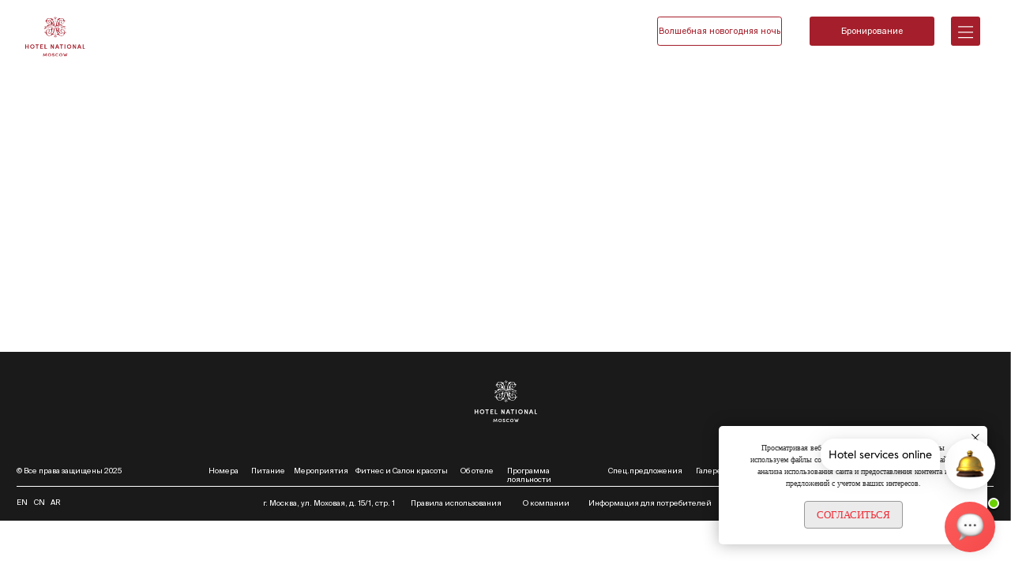

--- FILE ---
content_type: text/html; charset=UTF-8
request_url: https://www.national.ru/booking
body_size: 23632
content:
<!DOCTYPE html> <html> <head> <meta charset="utf-8" /> <meta http-equiv="Content-Type" content="text/html; charset=utf-8" /> <meta name="viewport" content="width=device-width, initial-scale=1.0" /> <meta name="yandex-verification" content="0cb95668df5ae2bc" /> <!--metatextblock--> <title>Забронируйте номер в отеле Националь - даты и цены</title> <meta name="description" content="Забронируйте номер в отеле Националь на официальном сайте отеля, выберите интересующие Вас даты и проверьте цены." /> <meta name="keywords" content="отель Националь, официальный сайт, даты и цены, бронирование" /> <meta property="og:url" content="https://national.ru/booking" /> <meta property="og:title" content="Забронируйте номер в отеле Националь - даты и цены" /> <meta property="og:description" content="Забронируйте номер в отеле Националь на официальном сайте отеля, выберите интересующие Вас даты и проверьте цены." /> <meta property="og:type" content="website" /> <link rel="canonical" href="https://national.ru/booking"> <!--/metatextblock--> <meta name="format-detection" content="telephone=no" /> <meta http-equiv="x-dns-prefetch-control" content="on"> <link rel="dns-prefetch" href="https://ws.tildacdn.com"> <link rel="dns-prefetch" href="https://static.tildacdn.com"> <link rel="icon" type="image/png" sizes="32x32" href="https://static.tildacdn.com/tild3232-6133-4933-b530-313732366437/favicon_black.png" media="(prefers-color-scheme: light)"/> <link rel="icon" type="image/png" sizes="32x32" href="https://static.tildacdn.com/tild6361-3561-4364-b263-303466343763/favicon_white.png" media="(prefers-color-scheme: dark)"/> <link rel="apple-touch-icon" type="image/png" href="https://static.tildacdn.com/tild3663-3537-4364-b233-636165616337/favicon_black.png"> <link rel="icon" type="image/png" sizes="192x192" href="https://static.tildacdn.com/tild3663-3537-4364-b233-636165616337/favicon_black.png"> <!-- Assets --> <script src="https://neo.tildacdn.com/js/tilda-fallback-1.0.min.js" async charset="utf-8"></script> <link rel="stylesheet" href="https://static.tildacdn.com/css/tilda-grid-3.0.min.css" type="text/css" media="all" onerror="this.loaderr='y';"/> <link rel="stylesheet" href="https://static.tildacdn.com/ws/project5752225/tilda-blocks-page28730197.min.css?t=1761996811" type="text/css" media="all" onerror="this.loaderr='y';" /> <link rel="stylesheet" href="https://static.tildacdn.com/css/tilda-animation-2.0.min.css" type="text/css" media="all" onerror="this.loaderr='y';" /> <link rel="stylesheet" href="https://static.tildacdn.com/css/tilda-menu-widgeticons-1.0.min.css" type="text/css" media="all" onerror="this.loaderr='y';" /> <link rel="stylesheet" href="https://static.tildacdn.com/css/tilda-popup-1.1.min.css" type="text/css" media="print" onload="this.media='all';" onerror="this.loaderr='y';" /> <noscript><link rel="stylesheet" href="https://static.tildacdn.com/css/tilda-popup-1.1.min.css" type="text/css" media="all" /></noscript> <link rel="stylesheet" type="text/css" href="/custom.css?t=1761996811"> <script nomodule src="https://static.tildacdn.com/js/tilda-polyfill-1.0.min.js" charset="utf-8"></script> <script type="text/javascript">function t_onReady(func) {if(document.readyState!='loading') {func();} else {document.addEventListener('DOMContentLoaded',func);}}
function t_onFuncLoad(funcName,okFunc,time) {if(typeof window[funcName]==='function') {okFunc();} else {setTimeout(function() {t_onFuncLoad(funcName,okFunc,time);},(time||100));}}function t396_initialScale(t){var e=document.getElementById("rec"+t);if(e){var i=e.querySelector(".t396__artboard");if(i){window.tn_scale_initial_window_width||(window.tn_scale_initial_window_width=document.documentElement.clientWidth);var a=window.tn_scale_initial_window_width,r=[],n,l=i.getAttribute("data-artboard-screens");if(l){l=l.split(",");for(var o=0;o<l.length;o++)r[o]=parseInt(l[o],10)}else r=[320,480,640,960,1200];for(var o=0;o<r.length;o++){var d=r[o];a>=d&&(n=d)}var _="edit"===window.allrecords.getAttribute("data-tilda-mode"),c="center"===t396_getFieldValue(i,"valign",n,r),s="grid"===t396_getFieldValue(i,"upscale",n,r),w=t396_getFieldValue(i,"height_vh",n,r),g=t396_getFieldValue(i,"height",n,r),u=!!window.opr&&!!window.opr.addons||!!window.opera||-1!==navigator.userAgent.indexOf(" OPR/");if(!_&&c&&!s&&!w&&g&&!u){var h=parseFloat((a/n).toFixed(3)),f=[i,i.querySelector(".t396__carrier"),i.querySelector(".t396__filter")],v=Math.floor(parseInt(g,10)*h)+"px",p;i.style.setProperty("--initial-scale-height",v);for(var o=0;o<f.length;o++)f[o].style.setProperty("height","var(--initial-scale-height)");t396_scaleInitial__getElementsToScale(i).forEach((function(t){t.style.zoom=h}))}}}}function t396_scaleInitial__getElementsToScale(t){return t?Array.prototype.slice.call(t.children).filter((function(t){return t&&(t.classList.contains("t396__elem")||t.classList.contains("t396__group"))})):[]}function t396_getFieldValue(t,e,i,a){var r,n=a[a.length-1];if(!(r=i===n?t.getAttribute("data-artboard-"+e):t.getAttribute("data-artboard-"+e+"-res-"+i)))for(var l=0;l<a.length;l++){var o=a[l];if(!(o<=i)&&(r=o===n?t.getAttribute("data-artboard-"+e):t.getAttribute("data-artboard-"+e+"-res-"+o)))break}return r}window.TN_SCALE_INITIAL_VER="1.0",window.tn_scale_initial_window_width=null;</script> <script src="https://static.tildacdn.com/js/jquery-1.10.2.min.js" charset="utf-8" onerror="this.loaderr='y';"></script> <script src="https://static.tildacdn.com/js/tilda-scripts-3.0.min.js" charset="utf-8" defer onerror="this.loaderr='y';"></script> <script src="https://static.tildacdn.com/ws/project5752225/tilda-blocks-page28730197.min.js?t=1761996811" charset="utf-8" async onerror="this.loaderr='y';"></script> <script src="https://static.tildacdn.com/js/tilda-lazyload-1.0.min.js" charset="utf-8" async onerror="this.loaderr='y';"></script> <script src="https://static.tildacdn.com/js/tilda-animation-2.0.min.js" charset="utf-8" async onerror="this.loaderr='y';"></script> <script src="https://static.tildacdn.com/js/tilda-zero-1.1.min.js" charset="utf-8" async onerror="this.loaderr='y';"></script> <script src="https://static.tildacdn.com/js/tilda-menu-1.0.min.js" charset="utf-8" async onerror="this.loaderr='y';"></script> <script src="https://static.tildacdn.com/js/tilda-menu-widgeticons-1.0.min.js" charset="utf-8" async onerror="this.loaderr='y';"></script> <script src="https://static.tildacdn.com/js/tilda-popup-1.0.min.js" charset="utf-8" async onerror="this.loaderr='y';"></script> <script src="https://static.tildacdn.com/js/tilda-animation-sbs-1.0.min.js" charset="utf-8" async onerror="this.loaderr='y';"></script> <script src="https://static.tildacdn.com/js/tilda-zero-scale-1.0.min.js" charset="utf-8" async onerror="this.loaderr='y';"></script> <script src="https://static.tildacdn.com/js/tilda-skiplink-1.0.min.js" charset="utf-8" async onerror="this.loaderr='y';"></script> <script src="https://static.tildacdn.com/js/tilda-events-1.0.min.js" charset="utf-8" async onerror="this.loaderr='y';"></script> <!-- nominify begin --><!-- start TL head script --> <script type='text/javascript'>
    (function(w) {
        var q = [
            ['setContext', 'TL-INT-national_2022-06-29', 'ru']
        ];
        var h=["ru-ibe.tlintegration.ru","ibe.tlintegration.ru","ibe.tlintegration.com"];
        var t = w.travelline = (w.travelline || {}),
            ti = t.integration = (t.integration || {});
        ti.__cq = ti.__cq? ti.__cq.concat(q) : q;
       if (!ti.__loader) {
          ti.__loader = true;
          var d=w.document,c=d.getElementsByTagName("head")[0]||d.getElementsByTagName("body")[0];
          function e(s,f) {return function() {w.TL||(c.removeChild(s),f())}}
          (function l(h) {
              if (0===h.length) return; var s=d.createElement("script");
              s.type="text/javascript";s.async=!0;s.src="https://"+h[0]+"/integration/loader.js";
              s.onerror=s.onload=e(s,function(){l(h.slice(1,h.length))});c.appendChild(s)
          })(h);
      }
    })(window);
</script> <!-- end TL head script --> <script src="https://cdn.hotbot.ai/w/hb.js"></script> <script>HotBot.init({ appId: '6731f9db574f267651175811' })</script> <!-- nominify end --><script type="text/javascript">window.dataLayer=window.dataLayer||[];</script> <script type="text/javascript">(function() {if((/bot|google|yandex|baidu|bing|msn|duckduckbot|teoma|slurp|crawler|spider|robot|crawling|facebook/i.test(navigator.userAgent))===false&&typeof(sessionStorage)!='undefined'&&sessionStorage.getItem('visited')!=='y'&&document.visibilityState){var style=document.createElement('style');style.type='text/css';style.innerHTML='@media screen and (min-width: 980px) {.t-records {opacity: 0;}.t-records_animated {-webkit-transition: opacity ease-in-out .2s;-moz-transition: opacity ease-in-out .2s;-o-transition: opacity ease-in-out .2s;transition: opacity ease-in-out .2s;}.t-records.t-records_visible {opacity: 1;}}';document.getElementsByTagName('head')[0].appendChild(style);function t_setvisRecs(){var alr=document.querySelectorAll('.t-records');Array.prototype.forEach.call(alr,function(el) {el.classList.add("t-records_animated");});setTimeout(function() {Array.prototype.forEach.call(alr,function(el) {el.classList.add("t-records_visible");});sessionStorage.setItem("visited","y");},400);}
document.addEventListener('DOMContentLoaded',t_setvisRecs);}})();</script></head> <body class="t-body" style="margin:0;"> <!--allrecords--> <div id="allrecords" class="t-records" data-hook="blocks-collection-content-node" data-tilda-project-id="5752225" data-tilda-page-id="28730197" data-tilda-page-alias="booking" data-tilda-formskey="945d306c38b98bc27bb259e625752225" data-tilda-lazy="yes" data-tilda-root-zone="com" data-tilda-project-headcode="yes" data-tilda-project-country="RU"> <!--header--> <header id="t-header" class="t-records" data-hook="blocks-collection-content-node" data-tilda-project-id="5752225" data-tilda-page-id="28627592" data-tilda-formskey="945d306c38b98bc27bb259e625752225" data-tilda-lazy="yes" data-tilda-root-zone="com" data-tilda-project-headcode="yes" data-tilda-project-country="RU"> <div id="rec715414348" class="r t-rec" style=" " data-animationappear="off" data-record-type="131"> <!-- T123 --> <div class="t123"> <div class="t-container_100 "> <div class="t-width t-width_100 "> <!-- nominify begin --> <!-- Yandex.Metrika counter --> <script type="text/javascript" >
   (function(m,e,t,r,i,k,a){m[i]=m[i]||function(){(m[i].a=m[i].a||[]).push(arguments)};
   m[i].l=1*new Date();
   for (var j = 0; j < document.scripts.length; j++) {if (document.scripts[j].src === r) { return; }}
   k=e.createElement(t),a=e.getElementsByTagName(t)[0],k.async=1,k.src=r,a.parentNode.insertBefore(k,a)})
   (window, document, "script", "https://mc.yandex.ru/metrika/tag.js", "ym");

   ym(89451366, "init", {
        clickmap:true,
        trackLinks:true,
        accurateTrackBounce:true,
        webvisor:true,
        ecommerce:"dataLayer"
   });
</script> <noscript><div><img src="https://mc.yandex.ru/watch/89451366" style="position:absolute; left:-9999px;" alt="" /></div></noscript> <!-- /Yandex.Metrika counter --> <!-- nominify end --> </div> </div> </div> </div> <div id="rec462685157" class="r t-rec" style=" " data-animationappear="off" data-record-type="396"> <!-- T396 --> <style>#rec462685157 .t396__artboard {height:74px;overflow:visible;}#rec462685157 .t396__filter {height:74px;}#rec462685157 .t396__carrier{height:74px;background-position:center center;background-attachment:scroll;background-size:cover;background-repeat:no-repeat;}@media screen and (max-width:1199px) {#rec462685157 .t396__artboard,#rec462685157 .t396__filter,#rec462685157 .t396__carrier {}#rec462685157 .t396__filter {}#rec462685157 .t396__carrier {background-attachment:scroll;}}@media screen and (max-width:959px) {#rec462685157 .t396__artboard,#rec462685157 .t396__filter,#rec462685157 .t396__carrier {height:84px;}#rec462685157 .t396__filter {}#rec462685157 .t396__carrier {background-attachment:scroll;}}@media screen and (max-width:639px) {#rec462685157 .t396__artboard,#rec462685157 .t396__filter,#rec462685157 .t396__carrier {}#rec462685157 .t396__filter {}#rec462685157 .t396__carrier {background-attachment:scroll;}}@media screen and (max-width:479px) {#rec462685157 .t396__artboard,#rec462685157 .t396__filter,#rec462685157 .t396__carrier {height:61px;}#rec462685157 .t396__filter {}#rec462685157 .t396__carrier {background-attachment:scroll;}}#rec462685157 .tn-elem[data-elem-id="1656164428297"] {z-index:3;top:-1091px;left:calc(50% - 600px + -157px);width:100px;height:100px;}#rec462685157 .tn-elem[data-elem-id="1656164428297"] .tn-atom {border-radius:0px 0px 0px 0px;opacity:0;background-position:center center;border-color:transparent ;border-style:solid ;transition:background-color var(--t396-speedhover,0s) ease-in-out,color var(--t396-speedhover,0s) ease-in-out,border-color var(--t396-speedhover,0s) ease-in-out,box-shadow var(--t396-shadowshoverspeed,0.2s) ease-in-out;}@media screen and (max-width:1199px) {#rec462685157 .tn-elem[data-elem-id="1656164428297"] {display:table;}}@media screen and (max-width:959px) {#rec462685157 .tn-elem[data-elem-id="1656164428297"] {display:table;}}@media screen and (max-width:639px) {#rec462685157 .tn-elem[data-elem-id="1656164428297"] {display:table;}}@media screen and (max-width:479px) {#rec462685157 .tn-elem[data-elem-id="1656164428297"] {display:table;}}#rec462685157 .tn-elem[data-elem-id="1656165416975"] {z-index:3;top:-1081px;left:calc(50% - 600px + -147px);width:100px;height:100px;}#rec462685157 .tn-elem[data-elem-id="1656165416975"] .tn-atom {border-radius:0px 0px 0px 0px;opacity:0;background-position:center center;border-color:transparent ;border-style:solid ;transition:background-color var(--t396-speedhover,0s) ease-in-out,color var(--t396-speedhover,0s) ease-in-out,border-color var(--t396-speedhover,0s) ease-in-out,box-shadow var(--t396-shadowshoverspeed,0.2s) ease-in-out;}@media screen and (max-width:1199px) {#rec462685157 .tn-elem[data-elem-id="1656165416975"] {display:table;}}@media screen and (max-width:959px) {#rec462685157 .tn-elem[data-elem-id="1656165416975"] {display:table;}}@media screen and (max-width:639px) {#rec462685157 .tn-elem[data-elem-id="1656165416975"] {display:table;}}@media screen and (max-width:479px) {#rec462685157 .tn-elem[data-elem-id="1656165416975"] {display:table;}}#rec462685157 .tn-elem[data-elem-id="1656163920062"]{color:#ffffff;text-align:center;z-index:3;top:20px;left:calc(50% - 600px + 961px);width:148px;height:34px;}#rec462685157 .tn-elem[data-elem-id="1656163920062"] .tn-atom{color:#ffffff;font-size:10px;font-family:'PTS',Arial,sans-serif;line-height:1.6;font-weight:400;border-width:1px;border-radius:3px 3px 3px 3px;background-color:#a51f2c;background-position:center center;border-color:transparent ;border-style:solid ;--t396-speedhover:0.2s;transition:background-color var(--t396-speedhover,0s) ease-in-out,color var(--t396-speedhover,0s) ease-in-out,border-color var(--t396-speedhover,0s) ease-in-out,box-shadow var(--t396-shadowshoverspeed,0.2s) ease-in-out;}#rec462685157 .tn-elem[data-elem-id="1656163920062"] .tn-atom {-webkit-box-pack:center;-ms-flex-pack:center;justify-content:center;}@media (hover),(min-width:0\0) {#rec462685157 .tn-elem[data-elem-id="1656163920062"] .tn-atom:hover {background-color:#ffffff;background-image:none;border-color:#a51f2c;}#rec462685157 .tn-elem[data-elem-id="1656163920062"] .tn-atom:hover {color:#a51f2c;}}@media screen and (max-width:1199px) {#rec462685157 .tn-elem[data-elem-id="1656163920062"] {display:block;top:20px;left:calc(50% - 480px + 728px);}}@media screen and (max-width:959px) {#rec462685157 .tn-elem[data-elem-id="1656163920062"] {display:block;top:26px;left:calc(50% - 320px + 408px);}}@media screen and (max-width:639px) {#rec462685157 .tn-elem[data-elem-id="1656163920062"] {display:block;top:-1012px;left:calc(50% - 240px + -413px);}#rec462685157 .tn-elem[data-elem-id="1656163920062"] .tn-atom {background-size:cover;opacity:0;}}@media screen and (max-width:479px) {#rec462685157 .tn-elem[data-elem-id="1656163920062"] {display:block;top:-1017px;left:calc(50% - 160px + -429px);}}#rec462685157 .tn-elem[data-elem-id="1656163920065"] {z-index:3;top:20px;left:calc(50% - 600px + 1128px);width:35px;height:35px;}#rec462685157 .tn-elem[data-elem-id="1656163920065"] .tn-atom {border-radius:3px 3px 3px 3px;background-color:#a41f2b;background-position:center center;border-color:transparent ;border-style:solid ;transition:background-color var(--t396-speedhover,0s) ease-in-out,color var(--t396-speedhover,0s) ease-in-out,border-color var(--t396-speedhover,0s) ease-in-out,box-shadow var(--t396-shadowshoverspeed,0.2s) ease-in-out;}@media screen and (max-width:1199px) {#rec462685157 .tn-elem[data-elem-id="1656163920065"] {display:table;top:20px;left:calc(50% - 480px + 895px);}}@media screen and (max-width:959px) {#rec462685157 .tn-elem[data-elem-id="1656163920065"] {display:table;top:26px;left:calc(50% - 320px + 575px);}}@media screen and (max-width:639px) {#rec462685157 .tn-elem[data-elem-id="1656163920065"] {display:table;top:20px;left:calc(50% - 240px + 425px);}}@media screen and (max-width:479px) {#rec462685157 .tn-elem[data-elem-id="1656163920065"] {display:table;top:13px;left:calc(50% - 160px + 265px);}}#rec462685157 .tn-elem[data-elem-id="1656163920069"] {z-index:3;top:30px;left:calc(50% - 600px + 1137px);width:18px;height:auto;}#rec462685157 .tn-elem[data-elem-id="1656163920069"] .tn-atom {border-radius:0px 0px 0px 0px;background-position:center center;border-color:transparent ;border-style:solid ;transition:background-color var(--t396-speedhover,0s) ease-in-out,color var(--t396-speedhover,0s) ease-in-out,border-color var(--t396-speedhover,0s) ease-in-out,box-shadow var(--t396-shadowshoverspeed,0.2s) ease-in-out;}#rec462685157 .tn-elem[data-elem-id="1656163920069"] .tn-atom__img {border-radius:0px 0px 0px 0px;object-position:center center;}@media screen and (max-width:1199px) {#rec462685157 .tn-elem[data-elem-id="1656163920069"] {display:table;top:31px;left:calc(50% - 480px + 904px);height:auto;}}@media screen and (max-width:959px) {#rec462685157 .tn-elem[data-elem-id="1656163920069"] {display:table;top:37px;left:calc(50% - 320px + 584px);height:auto;}}@media screen and (max-width:639px) {#rec462685157 .tn-elem[data-elem-id="1656163920069"] {display:table;top:31px;left:calc(50% - 240px + 434px);height:auto;}}@media screen and (max-width:479px) {#rec462685157 .tn-elem[data-elem-id="1656163920069"] {display:table;top:24px;left:calc(50% - 160px + 274px);height:auto;}}#rec462685157 .tn-elem[data-elem-id="1656170516803"] {z-index:3;top:13px;left:calc(50% - 600px + 30px);width:72px;height:auto;}#rec462685157 .tn-elem[data-elem-id="1656170516803"] .tn-atom {border-radius:0px 0px 0px 0px;background-position:center center;border-color:transparent ;border-style:solid ;transition:background-color var(--t396-speedhover,0s) ease-in-out,color var(--t396-speedhover,0s) ease-in-out,border-color var(--t396-speedhover,0s) ease-in-out,box-shadow var(--t396-shadowshoverspeed,0.2s) ease-in-out;}#rec462685157 .tn-elem[data-elem-id="1656170516803"] .tn-atom__img {border-radius:0px 0px 0px 0px;object-position:center center;}@media screen and (max-width:1199px) {#rec462685157 .tn-elem[data-elem-id="1656170516803"] {display:table;height:auto;}}@media screen and (max-width:959px) {#rec462685157 .tn-elem[data-elem-id="1656170516803"] {display:table;top:23px;left:calc(50% - 320px + 30px);height:auto;}}@media screen and (max-width:639px) {#rec462685157 .tn-elem[data-elem-id="1656170516803"] {display:table;top:-1012px;left:calc(50% - 240px + -651px);height:auto;}#rec462685157 .tn-elem[data-elem-id="1656170516803"] .tn-atom {background-size:cover;opacity:0;}}@media screen and (max-width:479px) {#rec462685157 .tn-elem[data-elem-id="1656170516803"] {display:table;top:-1020px;left:calc(50% - 160px + -519px);width:59px;height:auto;}}</style> <div class='t396'> <div class="t396__artboard" data-artboard-recid="462685157" data-artboard-screens="320,480,640,960,1200" data-artboard-height="74" data-artboard-valign="center" data-artboard-upscale="window" data-artboard-ovrflw="visible" data-artboard-height-res-320="61" data-artboard-height-res-640="84"> <div class="t396__carrier" data-artboard-recid="462685157"></div> <div class="t396__filter" data-artboard-recid="462685157"></div> <div class='t396__elem tn-elem tn-elem__4626851571656164428297' data-elem-id='1656164428297' data-elem-type='shape' data-field-top-value="-1091" data-field-left-value="-157" data-field-height-value="100" data-field-width-value="100" data-field-axisy-value="top" data-field-axisx-value="left" data-field-container-value="grid" data-field-topunits-value="px" data-field-leftunits-value="px" data-field-heightunits-value="px" data-field-widthunits-value="px"> <div class='tn-atom'> </div> </div> <div class='t396__elem tn-elem tn-elem__4626851571656165416975' data-elem-id='1656165416975' data-elem-type='shape' data-field-top-value="-1081" data-field-left-value="-147" data-field-height-value="100" data-field-width-value="100" data-field-axisy-value="top" data-field-axisx-value="left" data-field-container-value="grid" data-field-topunits-value="px" data-field-leftunits-value="px" data-field-heightunits-value="px" data-field-widthunits-value="px"> <div class='tn-atom'> </div> </div> <div class='t396__elem tn-elem tn-elem__4626851571656163920062' data-elem-id='1656163920062' data-elem-type='button' data-field-top-value="20" data-field-left-value="961" data-field-height-value="34" data-field-width-value="148" data-field-axisy-value="top" data-field-axisx-value="left" data-field-container-value="grid" data-field-topunits-value="px" data-field-leftunits-value="px" data-field-heightunits-value="px" data-field-widthunits-value="px" data-field-fontsize-value="10" data-field-top-res-320-value="-1017" data-field-left-res-320-value="-429" data-field-top-res-480-value="-1012" data-field-left-res-480-value="-413" data-field-top-res-640-value="26" data-field-left-res-640-value="408" data-field-top-res-960-value="20" data-field-left-res-960-value="728"> <a class='tn-atom' href="/booking"> <div class='tn-atom__button-content'> <span>Бронирование</span> </div> </a> </div> <div class='t396__elem tn-elem tn-elem__4626851571656163920065' data-elem-id='1656163920065' data-elem-type='shape' data-field-top-value="20" data-field-left-value="1128" data-field-height-value="35" data-field-width-value="35" data-field-axisy-value="top" data-field-axisx-value="left" data-field-container-value="grid" data-field-topunits-value="px" data-field-leftunits-value="px" data-field-heightunits-value="px" data-field-widthunits-value="px" data-field-top-res-320-value="13" data-field-left-res-320-value="265" data-field-top-res-480-value="20" data-field-left-res-480-value="425" data-field-top-res-640-value="26" data-field-left-res-640-value="575" data-field-top-res-960-value="20" data-field-left-res-960-value="895"> <a class='tn-atom' href="#menuopen"> </a> </div> <div class='t396__elem tn-elem tn-elem__4626851571656163920069' data-elem-id='1656163920069' data-elem-type='image' data-field-top-value="30" data-field-left-value="1137" data-field-height-value="15" data-field-width-value="18" data-field-axisy-value="top" data-field-axisx-value="left" data-field-container-value="grid" data-field-topunits-value="px" data-field-leftunits-value="px" data-field-heightunits-value="px" data-field-widthunits-value="px" data-field-filewidth-value="19" data-field-fileheight-value="16" data-field-heightmode-value="hug" data-field-top-res-320-value="24" data-field-left-res-320-value="274" data-field-height-res-320-value="15" data-field-top-res-480-value="31" data-field-left-res-480-value="434" data-field-top-res-640-value="37" data-field-left-res-640-value="584" data-field-height-res-640-value="15" data-field-top-res-960-value="31" data-field-left-res-960-value="904" data-field-height-res-960-value="15"> <a class='tn-atom' href="#menuopen"> <img class='tn-atom__img t-img' data-original='https://static.tildacdn.com/tild6161-6639-4062-a531-336434633965/svg_2.svg'
src='https://static.tildacdn.com/tild6161-6639-4062-a531-336434633965/svg_2.svg'
alt='' imgfield='tn_img_1656163920069'
/> </a> </div> <div class='t396__elem tn-elem tn-elem__4626851571656170516803' data-elem-id='1656170516803' data-elem-type='image' data-field-top-value="13" data-field-left-value="30" data-field-height-value="48" data-field-width-value="72" data-field-axisy-value="top" data-field-axisx-value="left" data-field-container-value="grid" data-field-topunits-value="px" data-field-leftunits-value="px" data-field-heightunits-value="px" data-field-widthunits-value="px" data-field-filewidth-value="509" data-field-fileheight-value="338" data-field-heightmode-value="hug" data-field-top-res-320-value="-1020" data-field-left-res-320-value="-519" data-field-height-res-320-value="39" data-field-width-res-320-value="59" data-field-top-res-480-value="-1012" data-field-left-res-480-value="-651" data-field-top-res-640-value="23" data-field-left-res-640-value="30" data-field-height-res-640-value="48" data-field-height-res-960-value="48"> <a class='tn-atom' href="/"> <img class='tn-atom__img t-img' data-original='https://static.tildacdn.com/tild6632-6539-4362-b639-313531363361/Frame_9.svg'
src='https://static.tildacdn.com/tild6632-6539-4362-b639-313531363361/Frame_9.svg'
alt='' imgfield='tn_img_1656170516803'
/> </a> </div> </div> </div> <script>t_onFuncLoad('t396_initialScale',function() {t396_initialScale('462685157');});t_onReady(function() {t_onFuncLoad('t396_init',function() {t396_init('462685157');});});</script> <!-- /T396 --> </div> <div id="rec462685697" class="r t-rec" style=" " data-animationappear="off" data-record-type="131"> <!-- T123 --> <div class="t123"> <div class="t-container_100 "> <div class="t-width t-width_100 "> <!-- nominify begin --> <!--!ANNEXX!--><!--!ANX016-1!--!><!--![{"id":"","data":""},{"id":"block","data":"#rec462685157"},{"id":"action","data":"fixed"},{"id":"zindexblock","data":"40"},{"id":"showscroll","data":"900"},{"id":"adaptive","data":"0-479,480-639,640-959,960-1199,1200-20000"}]!--> <script> if ('#rec462685157') { function annexxAddStyle(numberMod, codestyle) { let styleBlock = document.querySelector('head > #annexxStyle' + numberMod); if (!styleBlock) { document.querySelector('head').insertAdjacentHTML('beforeend','<style id="annexxStyle' + numberMod + '"></style>'); styleBlock = document.querySelector('head > #annexxStyle' + numberMod); } let t = (function() { return !Array.from(styleBlock.childNodes).some(function(e) { if (e.textContent === codestyle) { return true; } }); }()); if (t) styleBlock.insertAdjacentHTML('beforeend',codestyle); } let arrWidth = "0-479,480-639,640-959,960-1199,1200-20000".split(',').map(e => e.split('-').map(e => +e)), windowWidth = window.innerWidth; if (arrWidth.some(e => e[0] <= windowWidth && windowWidth <= e[1] ? true : false )) { if ('fixed' === 'fixed' && window.pageYOffset < 900) { annexxAddStyle('016', ` #rec462685157 { opacity: 0; } `); } document.addEventListener('DOMContentLoaded', function() { switch ('fixed') { case 'overlay': annexxAddStyle('016', ` #rec462685157 { position: absolute; width: 100%; z-index: 40; } `); break; case 'fixed': annexxAddStyle('016', ` #rec462685157 { position: fixed; top: 0; width: 100%; z-index: 40; } `); if (900) { let d = Math.floor(Math.random() * 1e15), block = document.querySelector('#rec462685157'); annexxAddStyle('016', ` #rec462685157.fixed-zero${d} { -webkit-transform: translateY(-100%); transform: translateY(-100%); -webkit-transition: -webkit-transform 300ms linear 0s; transition: transform 300ms linear 0s; } #rec462685157.fixed-zero${d}.show-fized-zero { -webkit-transform: translateY(0); transform: translateY(0); } `); block.classList.add(`fixed-zero${d}`); let opacityready = false; window.addEventListener('scroll', function(e) { if (window.pageYOffset >= 900) { if (!opacityready && !+getComputedStyle(block).opacity) { opacityready = true; block.style.opacity = 1; } block.classList.add('show-fized-zero'); } else block.classList.remove('show-fized-zero'); }); } break; } }); } } </script> <!-- nominify end --> </div> </div> </div> </div> <div id="rec462685108" class="r t-rec t-rec_pt_0 t-rec_pb_0 t-screenmin-480px" style="padding-top:0px;padding-bottom:0px; " data-animationappear="off" data-record-type="450" data-screen-min="480px"> <!-- t450 --> <div id="nav462685108marker"></div> <div class="t450__overlay"> <div class="t450__overlay_bg"
style=" "> </div> </div> <div id="nav462685108" class="t450 " data-tooltip-hook="#menuopen"
style="max-width: 250px;background-color: #ffffff;"> <button type="button"
class="t450__close-button t450__close t450_opened "
style="background-color: #ffffff;" aria-label="Close menu"> <div class="t450__close_icon" style="color:#1c1c1c;"> <span></span> <span></span> <span></span> <span></span> </div> </button> <div class="t450__container t-align_left"> <div class="t450__top"> <nav class="t450__menu"> <ul role="list" class="t450__list t-menu__list"> <li class="t450__list_item"> <a class="t-menu__link-item "
href="/" data-menu-submenu-hook="" data-menu-item-number="1">
Главная
</a> </li> <li class="t450__list_item"> <a class="t-menu__link-item "
href="https://national.ru/new-year-2026?utm_source=website&amp;utm_medium=header_button&amp;utm_campaign=new_year_2026" data-menu-submenu-hook="" data-menu-item-number="2">
Новогодняя ночь
</a> </li> <li class="t450__list_item"> <a class="t-menu__link-item "
href="/about" data-menu-submenu-hook="" data-menu-item-number="3">
Об отеле
</a> </li> <li class="t450__list_item"> <a class="t-menu__link-item "
href="/rooms-suites" data-menu-submenu-hook="" data-menu-item-number="4">
Номера
</a> </li> <li class="t450__list_item"> <a class="t-menu__link-item "
href="/events" data-menu-submenu-hook="" data-menu-item-number="5">
Мероприятия
</a> </li> <li class="t450__list_item"> <a class="t-menu__link-item "
href="/restaurants-bars" data-menu-submenu-hook="" data-menu-item-number="6">
Питание
</a> </li> <li class="t450__list_item"> <a class="t-menu__link-item "
href="/fitness-spa" data-menu-submenu-hook="" data-menu-item-number="7">
Фитнес и Салон красоты
</a> </li> <li class="t450__list_item"> <a class="t-menu__link-item "
href="/loyalty" data-menu-submenu-hook="" data-menu-item-number="8">
Программа лояльности
</a> </li> <li class="t450__list_item"> <a class="t-menu__link-item "
href="/special-offers" data-menu-submenu-hook="" data-menu-item-number="9">
Спец.предложения
</a> </li> <li class="t450__list_item"> <a class="t-menu__link-item "
href="/gallery" data-menu-submenu-hook="" data-menu-item-number="10">
Галерея
</a> </li> <li class="t450__list_item"> <a class="t-menu__link-item "
href="/contacts" data-menu-submenu-hook="" data-menu-item-number="11">
Контакты
</a> </li> <li class="t450__list_item"> <a class="t-menu__link-item "
href="/history" data-menu-submenu-hook="" data-menu-item-number="12">
История отеля
</a> </li> <li class="t450__list_item"> <a class="t-menu__link-item "
href="/news" data-menu-submenu-hook="" data-menu-item-number="13">
Новости
</a> </li> </ul> </nav> </div> <div class="t450__rightside"> <div class="t450__rightcontainer"> <div class="t450__right_descr t-descr t-descr_xs" field="descr"><a href="/contacts">г. Москва, </a><br /><a href="/contacts">ул. Моховая, д. 15/1, стр. 1</a><br /><a href="tel:+74952587000" style="color: rgb(28, 28, 28);">+7 (495) 258-70-00</a><br /><br /><a href="https://nationalmoscow.com/" style="color: rgb(28, 28, 28); font-size: 14px;">EN</a><span style="font-size: 14px;"> </span><a href="https://nationalmoscow.com/cn" style="color: rgb(28, 28, 28); font-size: 14px;">CN</a><span style="font-size: 14px;"> </span><a href="https://nationalmoscow.com/ar" style="color: rgb(28, 28, 28); font-size: 14px;">AR</a></div> <div class="t450__right_buttons"> <div class="t450__right_buttons_wrap"> <div class="t450__right_buttons_but "> <a
class="t-btn t-btnflex t-btnflex_type_button t-btnflex_sm"
href="/booking"> <span class="t-btnflex__text">Бронирование</span> <style>#rec462685108 .t-btnflex.t-btnflex_type_button {color:#ffffff;background-color:#a51f2c;border-style:solid !important;border-color:#a51f2c !important;--border-width:1px;border-radius:3px;box-shadow:none !important;font-family:PTS;font-weight:400;transition-duration:0.2s;transition-property:background-color,color,border-color,box-shadow,opacity,transform;transition-timing-function:ease-in-out;}@media (hover:hover) {#rec462685108 .t-btnflex.t-btnflex_type_button:not(.t-animate_no-hover):hover {color:#a51f2c !important;border-color:#a51f2c !important;background-color:#ffffff !important;}#rec462685108 .t-btnflex.t-btnflex_type_button:not(.t-animate_no-hover):focus-visible {color:#a51f2c !important;border-color:#a51f2c !important;background-color:#ffffff !important;}}</style> </a> </div> </div> </div> </div> </div> </div> </div> <script>t_onReady(function() {var rec=document.querySelector('#rec462685108');if(!rec) return;rec.setAttribute('data-animationappear','off');rec.style.opacity=1;t_onFuncLoad('t450_initMenu',function() {t450_initMenu('462685108');});});</script> <style>#rec462685108 .t-menu__link-item{-webkit-transition:color 0.3s ease-in-out,opacity 0.3s ease-in-out;transition:color 0.3s ease-in-out,opacity 0.3s ease-in-out;position:relative;}#rec462685108 .t-menu__link-item:not(.t-active):not(.tooltipstered)::after{content:'';position:absolute;left:0;bottom:20%;opacity:0;width:100%;height:100%;border-bottom:0px solid #a51f2c;-webkit-box-shadow:inset 0px -1px 0px 0px #a51f2c;-moz-box-shadow:inset 0px -1px 0px 0px #a51f2c;box-shadow:inset 0px -1px 0px 0px #a51f2c;-webkit-transition:all 0.3s ease;transition:all 0.3s ease;pointer-events:none;}#rec462685108 .t-menu__link-item.t-active:not(.t978__menu-link){color:#a51f2c !important;font-weight:400 !important;opacity:1 !important;}#rec462685108 .t-menu__link-item:not(.t-active):not(.tooltipstered):hover{color:#a51f2c !important;}#rec462685108 .t-menu__link-item:not(.t-active):not(.tooltipstered):focus-visible{color:#a51f2c !important;}#rec462685108 .t-menu__link-item:not(.t-active):not(.tooltipstered):hover::after{opacity:1;bottom:-0px;}#rec462685108 .t-menu__link-item:not(.t-active):not(.tooltipstered):focus-visible::after{opacity:1;bottom:-0px;}@supports (overflow:-webkit-marquee) and (justify-content:inherit){#rec462685108 .t-menu__link-item,#rec462685108 .t-menu__link-item.t-active{opacity:1 !important;}}</style> <style> #rec462685108 .t450__right_descr{font-size:10px;font-weight:400;}</style> <style> #rec462685108 a.t-menu__link-item{font-size:14px;color:#1c1c1c;font-weight:400;}</style> <style> #rec462685108 .t450__right_langs_lang a{color:#1c1c1c;font-weight:400;}</style> </div> <div id="rec467060342" class="r t-rec t-rec_pt_0 t-rec_pb_0 t-screenmax-480px" style="padding-top:0px;padding-bottom:0px; " data-animationappear="off" data-record-type="450" data-screen-max="480px"> <!-- t450 --> <div id="nav467060342marker"></div> <div class="t450__overlay"> <div class="t450__overlay_bg"
style=" "> </div> </div> <div id="nav467060342" class="t450 " data-tooltip-hook="#menuopen"
style="max-width: 270px;background-color: #ffffff;"> <button type="button"
class="t450__close-button t450__close t450_opened "
style="background-color: #ffffff;" aria-label="Close menu"> <div class="t450__close_icon" style="color:#1c1c1c;"> <span></span> <span></span> <span></span> <span></span> </div> </button> <div class="t450__container t-align_left"> <div class="t450__top"> <nav class="t450__menu"> <ul role="list" class="t450__list t-menu__list"> <li class="t450__list_item"> <a class="t-menu__link-item "
href="/" data-menu-submenu-hook="" data-menu-item-number="1">
Главная
</a> </li> <li class="t450__list_item"> <a class="t-menu__link-item "
href="https://national.ru/new-year-2026?utm_source=website&amp;utm_medium=header_button&amp;utm_campaign=new_year_2026" data-menu-submenu-hook="" data-menu-item-number="2">
Новогодняя ночь
</a> </li> <li class="t450__list_item"> <a class="t-menu__link-item "
href="/rooms-suites" data-menu-submenu-hook="" data-menu-item-number="3">
Номера
</a> </li> <li class="t450__list_item"> <a class="t-menu__link-item "
href="/events" data-menu-submenu-hook="" data-menu-item-number="4">
Мероприятия
</a> </li> <li class="t450__list_item"> <a class="t-menu__link-item "
href="/restaurants-bars" data-menu-submenu-hook="" data-menu-item-number="5">
Питание
</a> </li> <li class="t450__list_item"> <a class="t-menu__link-item "
href="/fitness-spa" data-menu-submenu-hook="" data-menu-item-number="6">
Фитнес и Салон красоты
</a> </li> <li class="t450__list_item"> <a class="t-menu__link-item "
href="/loyalty" data-menu-submenu-hook="" data-menu-item-number="7">
Программа лояльности
</a> </li> <li class="t450__list_item"> <a class="t-menu__link-item "
href="/special-offers" data-menu-submenu-hook="" data-menu-item-number="8">
Спец.предложения
</a> </li> <li class="t450__list_item"> <a class="t-menu__link-item "
href="/gallery" data-menu-submenu-hook="" data-menu-item-number="9">
Галерея
</a> </li> <li class="t450__list_item"> <a class="t-menu__link-item "
href="/about" data-menu-submenu-hook="" data-menu-item-number="10">
Об отеле
</a> </li> <li class="t450__list_item"> <a class="t-menu__link-item "
href="/contacts" data-menu-submenu-hook="" data-menu-item-number="11">
Контакты
</a> </li> <li class="t450__list_item"> <a class="t-menu__link-item "
href="/history" data-menu-submenu-hook="" data-menu-item-number="12">
История Отеля
</a> </li> <li class="t450__list_item"> <a class="t-menu__link-item "
href="/news" data-menu-submenu-hook="" data-menu-item-number="13">
Новости
</a> </li> </ul> </nav> </div> <div class="t450__rightside"> <div class="t450__rightcontainer"> <div class="t450__right_descr t-descr t-descr_xs" field="descr"><a href="/contacts">г. Москва, </a><br /><a href="/contacts">ул. Моховая, д. 15/1, стр. 1</a><br /><a href="tel:+74952587000" style="color: rgb(28, 28, 28);">+7 (495) 258-70-00</a><br /><br /><a href="https://nationalmoscow.com/" style="color: rgb(28, 28, 28); font-size: 14px;">EN</a><span style="font-size: 14px;"> </span><a href="https://nationalmoscow.com/cn" style="color: rgb(28, 28, 28); font-size: 14px;">CN</a><span style="font-size: 14px;"> </span><a href="https://nationalmoscow.com/ar" style="color: rgb(28, 28, 28); font-size: 14px;">AR</a></div> <div class="t450__right_buttons"> <div class="t450__right_buttons_wrap"> <div class="t450__right_buttons_but "> <a
class="t-btn t-btnflex t-btnflex_type_button t-btnflex_sm"
href="/booking"> <span class="t-btnflex__text">Бронирование</span> <style>#rec467060342 .t-btnflex.t-btnflex_type_button {color:#ffffff;background-color:#a51f2c;border-style:solid !important;border-color:#a51f2c !important;--border-width:1px;border-radius:3px;box-shadow:none !important;font-family:PTS;font-weight:400;transition-duration:0.2s;transition-property:background-color,color,border-color,box-shadow,opacity,transform;transition-timing-function:ease-in-out;}@media (hover:hover) {#rec467060342 .t-btnflex.t-btnflex_type_button:not(.t-animate_no-hover):hover {color:#a51f2c !important;border-color:#a51f2c !important;background-color:#ffffff !important;}#rec467060342 .t-btnflex.t-btnflex_type_button:not(.t-animate_no-hover):focus-visible {color:#a51f2c !important;border-color:#a51f2c !important;background-color:#ffffff !important;}}</style> </a> </div> </div> </div> </div> </div> </div> </div> <script>t_onReady(function() {var rec=document.querySelector('#rec467060342');if(!rec) return;rec.setAttribute('data-animationappear','off');rec.style.opacity=1;t_onFuncLoad('t450_initMenu',function() {t450_initMenu('467060342');});});</script> <style>#rec467060342 .t-menu__link-item{-webkit-transition:color 0.3s ease-in-out,opacity 0.3s ease-in-out;transition:color 0.3s ease-in-out,opacity 0.3s ease-in-out;position:relative;}#rec467060342 .t-menu__link-item:not(.t-active):not(.tooltipstered)::after{content:'';position:absolute;left:0;bottom:20%;opacity:0;width:100%;height:100%;border-bottom:0px solid #a51f2c;-webkit-box-shadow:inset 0px -1px 0px 0px #a51f2c;-moz-box-shadow:inset 0px -1px 0px 0px #a51f2c;box-shadow:inset 0px -1px 0px 0px #a51f2c;-webkit-transition:all 0.3s ease;transition:all 0.3s ease;pointer-events:none;}#rec467060342 .t-menu__link-item.t-active:not(.t978__menu-link){color:#a51f2c !important;font-weight:400 !important;opacity:1 !important;}#rec467060342 .t-menu__link-item:not(.t-active):not(.tooltipstered):hover{color:#a51f2c !important;}#rec467060342 .t-menu__link-item:not(.t-active):not(.tooltipstered):focus-visible{color:#a51f2c !important;}#rec467060342 .t-menu__link-item:not(.t-active):not(.tooltipstered):hover::after{opacity:1;bottom:-0px;}#rec467060342 .t-menu__link-item:not(.t-active):not(.tooltipstered):focus-visible::after{opacity:1;bottom:-0px;}@supports (overflow:-webkit-marquee) and (justify-content:inherit){#rec467060342 .t-menu__link-item,#rec467060342 .t-menu__link-item.t-active{opacity:1 !important;}}</style> <style> #rec467060342 .t450__right_descr{font-size:12px;font-weight:400;}</style> <style> #rec467060342 a.t-menu__link-item{font-size:16px;color:#1c1c1c;font-weight:400;}</style> <style> #rec467060342 .t450__right_langs_lang a{color:#1c1c1c;font-weight:400;}</style> </div> <div id="rec464701702" class="r t-rec" style=" " data-animationappear="off" data-record-type="131"> <!-- T123 --> <div class="t123"> <div class="t-container_100 "> <div class="t-width t-width_100 "> <!-- nominify begin --> <style>
    @media screen and (min-width: 640px) {
    .t450__right_buttons {
        display: none;
    }
    }
    #rec462509641 .tn-elem[data-elem-id="1656163920062"] {
        z-index: 9999 !important;
    }
</style> <!-- nominify end --> </div> </div> </div> </div> <div id="rec462685366" class="r t-rec" style=" " data-animationappear="off" data-record-type="131"> <!-- T123 --> <div class="t123"> <div class="t-container_100 "> <div class="t-width t-width_100 "> <!-- nominify begin --> <!--!ANNEXX!--><!--!ANX812-1!--!><!--![{"id":"","data":""},{"id":"blocks","data":"#rec462685108"},{"id":"popup","data":"true"},{"id":"popupItem","data":"true"},{"id":"width-checkbox","data":"0-479,480-639,640-959,960-1199,1200-20000"},{"id":"","data":""},{"id":"1920max","data":"0"},{"id":"1680-1920","data":"0"},{"id":"1440-1680","data":"0"},{"id":"1366-1440","data":"0"},{"id":"1200max","data":"0"},{"id":"960-1200","data":"0"},{"id":"640-960","data":"0"},{"id":"480-640","data":"0"},{"id":"min480","data":"0"},{"id":"","data":""},{"id":"padding1920max","data":"-1"},{"id":"padding1680-1920","data":"-1"},{"id":"padding1440-1680","data":"-1"},{"id":"padding1366-1440","data":"-1"},{"id":"padding1200max","data":"-1"},{"id":"padding960-1200","data":"-1"},{"id":"padding640-960","data":"-1"},{"id":"padding480-640","data":"-1"},{"id":"paddingmin480","data":"-1"},{"id":"","data":""},{"id":"disableZoom","data":"false"},{"id":"scale1920max","data":"100"},{"id":"scale1680-1920","data":"100"},{"id":"scale1440-1680","data":"100"},{"id":"scale1366-1440","data":"100"},{"id":"scale1200max","data":"100"},{"id":"scale960-1200","data":"100"},{"id":"scale640-960","data":"100"},{"id":"scale480-640","data":"100"},{"id":"scalemin480","data":"100"}]!--> <script> $(function () { let smoothScrollFixScale = 1; t270_scroll = function (hash, offset, speed) { function getCoords(elem) { let box = elem.getBoundingClientRect(), body = document.body, docEl = document.documentElement, scrollTop = window.pageYOffset || docEl.scrollTop || body.scrollTop, scrollLeft = window.pageXOffset || docEl.scrollLeft || body.scrollLeft, clientTop = docEl.clientTop || body.clientTop || 0, clientLeft = docEl.clientLeft || body.clientLeft || 0, top = box.top + scrollTop - clientTop, left = box.left + scrollLeft - clientLeft; return { top: Math.round(top), left: Math.round(left) }; } if (hash.indexOf("#!/tproduct/") !== -1 || hash.indexOf("#!/tab/") !== -1) { return !0; } var root = $("html, body"); var target = ""; if (speed === undefined) { speed = 400; } try { target = $(hash); } catch (event) { console.log("Exception t270: " + event.message); return !0; } if (target.length === 0) { target = $('a[name="' + hash.substr(1) + '"]'); if (target.length === 0) { return !0; } } var isHistoryChangeAllowed = window.location.hash !== hash; var complete = function () { if (!isHistoryChangeAllowed) { return; } if (history.pushState) { history.pushState(null, null, hash); } else { window.location.hash = hash; } isHistoryChangeAllowed = !1; }; var dontChangeHistory = Boolean($(".t270").attr("data-history-disabled")); if (dontChangeHistory) { complete = function () { }; } root.animate( { scrollTop: (function () { if (target[0].tagName === "A" && target[0].hasAttribute("name") && target.closest('.t396__elem, div[data-record-type="215"]').length) { target.closest('.t396__elem, div[data-record-type="215"]').css('zoom', 1); return getCoords(target[0]).top - offset; } else if (target[0].style.zoom) return (target[0].offsetTop / smoothScrollFixScale) - offset; else return target[0].offsetTop - offset; }()), }, speed, complete ); return !0; }; if ("0-479,480-639,640-959,960-1199,1200-20000" && !/firefox/gi.test(navigator.userAgent)) { let $zoomBlock = $("#rec462685108"), arrWidth = "0-479,480-639,640-959,960-1199,1200-20000".split(',').map(e => e.split('-').map(e => +e)), $allrecords = $('#allrecords'), ww, c; if (/\/tproduct\//gi.test(location.href) && true) { $zoomBlock = $zoomBlock.add('.t-store__prod-snippet__container'); } function zoom() { let w = window.innerWidth, overflowHidden, rw; function checkWidth() { return arrWidth.some(e => e[0] <= w && w <= e[1] ? true : false ); } function corrector(e) { if (w >= 1920) { return e + (0 / 1000); } else if (w >= 1680) { return e + (0 / 1000); } else if (w >= 1440) { return e + (0 / 1000); } else if (w >= 1366) { return e + (0 / 1000); } else if (w >= 1200) { return e + (0 / 1000); } else if (w >= 960) { return e + (0 / 1000); } else if (w >= 640) { return e + (0 / 1000); } else if (w >= 480) { return e + (0 / 1000); } else if (w < 480) { return e + (0 / 1000); } } function padding() { let $paddingEl = $zoomBlock.find(".t-col, .js-store-grid-cont"); function setPadding(d) { if (d !== -1) { $paddingEl.each((i,e) => { if (!$(e).hasClass('js-product')) { $(e).css({ 'padding-left': d + 'px', 'padding-right': d + 'px', }); } }); } else { $paddingEl.each((i,e) => { if (!$(e).hasClass('js-product')) { $(e).css({ 'padding-left': '', 'padding-right': '', }); } }); } } if (w >= 1920) { setPadding(-1); } else if (w >= 1680) { setPadding(-1); } else if (w >= 1440) { setPadding(-1); } else if (w >= 1366) { setPadding(-1); } else if (w >= 1200) { setPadding(-1); } else if (w >= 960) { setPadding(-1); } else if (w >= 640) { setPadding(-1); } else if (w >= 480) { setPadding(-1); } else if (w < 480) { setPadding(-1); } } padding(); setTimeout(padding, 200); if (w < 480) rw = 320; else if (w < 640) rw = 480; else if (w < 960) rw = 640; else if (w < 1200) rw = 960; else rw = 1200; if (ww === w) return; let z = w / rw, z2 = smoothScrollFixScale = rw / w, nottype = [706, 1002, 868, 316, 702, 390, 945, 862, 746, 756, 766, 750, 364, 365, 331, 358, 684, 966], popupIncrease = true, popupClass = ".t-popup", disableZoom = false; ww = w; $zoomBlock.each(function (i, e) { let type = +$(e).data("record-type"); if (type === 396 || (!popupIncrease && nottype.indexOf(type) !== -1) || (type === 121 && $(e).find('.t396').length)) return; if (z <= 1 || !checkWidth() || disableZoom) { $(e).css("zoom", 1); $(e).find(popupClass).css("zoom", corrector(1)); } else { $(e).css("zoom", corrector(z)); if (!popupIncrease) { $(e).find(popupClass).css("zoom", z2); } else { $(e).find(popupClass).css("zoom", 0.96); } } function scale() { let notScaleType = [978]; function setScale(d) { if (notScaleType.indexOf(type) === -1 && d !== 100) { overflowHidden = true; let s = d / 100, margin = ($(e).height() + Number.parseInt($(e).css('padding-top')) + Number.parseInt($(e).css('padding-bottom'))) * (s - 1) / 2; $(e).css({ 'transform': 'scale(' + s + ')', 'margin-top': margin + 'px', 'margin-bottom': margin + 'px', }); } else { $(e).css({ 'transform': '', 'margin-top': '', 'margin-bottom': '', }); } } if (w >= 1920) { setScale(100); } else if (w >= 1680) { setScale(100); } else if (w >= 1440) { setScale(100); } else if (w >= 1366) { setScale(100); } else if (w >= 1200) { setScale(100); } else if (w >= 960) { setScale(100); } else if (w >= 640) { setScale(100); } else if (w >= 480) { setScale(100); } else if (w < 480) { setScale(100); } } scale(); }); if (overflowHidden) $allrecords.css('overflow-x','hidden'); else $allrecords.css('overflow-x',''); } zoom(); $(window).on("resize", zoom); $(document).on("click", ".js-product", function () { if (!c) { c = true; ww = undefined; zoom(); } }); } });</script> <!-- nominify end --> </div> </div> </div> </div> </header> <!--/header--> <div id="rec462742867" class="r t-rec" style=" " data-animationappear="off" data-record-type="121" data-alias-record-type="396"> <!-- T396 --> <style>#rec462742867 .t396__artboard {z-index:100;}#rec462742867 .t396__artboard {height:0px;background-color:#ffffff;overflow:visible;}#rec462742867 .t396__filter {height:0px;}#rec462742867 .t396__carrier{height:0px;background-position:center center;background-attachment:scroll;background-size:cover;background-repeat:no-repeat;}@media screen and (max-width:1199px) {#rec462742867 .t396__artboard,#rec462742867 .t396__filter,#rec462742867 .t396__carrier {}#rec462742867 .t396__filter {}#rec462742867 .t396__carrier {background-attachment:scroll;}}@media screen and (max-width:959px) {#rec462742867 .t396__artboard,#rec462742867 .t396__filter,#rec462742867 .t396__carrier {}#rec462742867 .t396__filter {}#rec462742867 .t396__carrier {background-attachment:scroll;}}@media screen and (max-width:639px) {#rec462742867 .t396__artboard,#rec462742867 .t396__filter,#rec462742867 .t396__carrier {}#rec462742867 .t396__filter {}#rec462742867 .t396__carrier {background-attachment:scroll;}}@media screen and (max-width:479px) {#rec462742867 .t396__artboard,#rec462742867 .t396__filter,#rec462742867 .t396__carrier {}#rec462742867 .t396__filter {}#rec462742867 .t396__carrier {background-attachment:scroll;}}#rec462742867 .tn-elem[data-elem-id="1656164428297"] {z-index:3;top:-1091px;left:calc(50% - 600px + -157px);width:100px;height:100px;}#rec462742867 .tn-elem[data-elem-id="1656164428297"] .tn-atom {border-radius:0px 0px 0px 0px;opacity:0;background-position:center center;border-color:transparent ;border-style:solid ;transition:background-color var(--t396-speedhover,0s) ease-in-out,color var(--t396-speedhover,0s) ease-in-out,border-color var(--t396-speedhover,0s) ease-in-out,box-shadow var(--t396-shadowshoverspeed,0.2s) ease-in-out;}@media screen and (max-width:1199px) {#rec462742867 .tn-elem[data-elem-id="1656164428297"] {display:table;}}@media screen and (max-width:959px) {#rec462742867 .tn-elem[data-elem-id="1656164428297"] {display:table;}}@media screen and (max-width:639px) {#rec462742867 .tn-elem[data-elem-id="1656164428297"] {display:table;}}@media screen and (max-width:479px) {#rec462742867 .tn-elem[data-elem-id="1656164428297"] {display:table;}}#rec462742867 .tn-elem[data-elem-id="1656165416975"] {z-index:3;top:-1081px;left:calc(50% - 600px + -147px);width:100px;height:100px;}#rec462742867 .tn-elem[data-elem-id="1656165416975"] .tn-atom {border-radius:0px 0px 0px 0px;opacity:0;background-position:center center;border-color:transparent ;border-style:solid ;transition:background-color var(--t396-speedhover,0s) ease-in-out,color var(--t396-speedhover,0s) ease-in-out,border-color var(--t396-speedhover,0s) ease-in-out,box-shadow var(--t396-shadowshoverspeed,0.2s) ease-in-out;}@media screen and (max-width:1199px) {#rec462742867 .tn-elem[data-elem-id="1656165416975"] {display:table;}}@media screen and (max-width:959px) {#rec462742867 .tn-elem[data-elem-id="1656165416975"] {display:table;}}@media screen and (max-width:639px) {#rec462742867 .tn-elem[data-elem-id="1656165416975"] {display:table;}}@media screen and (max-width:479px) {#rec462742867 .tn-elem[data-elem-id="1656165416975"] {display:table;}}#rec462742867 .tn-elem[data-elem-id="176199399310233270"]{color:#a41f2b;text-align:center;z-index:3;top:20px;left:calc(50% - 600px + 780px);width:148px;height:34px;}#rec462742867 .tn-elem[data-elem-id="176199399310233270"] .tn-atom{color:#a41f2b;font-size:10px;font-family:'PTS',Arial,sans-serif;line-height:1.6;font-weight:400;border-width:1px;border-radius:3px 3px 3px 3px;background-color:#ffffff;background-position:center center;border-color:#a41f2b ;border-style:solid ;box-shadow:0px 0px 0px 0px rgba(0,0,0,1);--t396-speedhover:0.2s;transition:background-color var(--t396-speedhover,0s) ease-in-out,color var(--t396-speedhover,0s) ease-in-out,border-color var(--t396-speedhover,0s) ease-in-out,box-shadow var(--t396-shadowshoverspeed,0.2s) ease-in-out;}#rec462742867 .tn-elem[data-elem-id="176199399310233270"] .tn-atom {-webkit-box-pack:center;-ms-flex-pack:center;justify-content:center;}@media (hover),(min-width:0\0) {#rec462742867 .tn-elem[data-elem-id="176199399310233270"] .tn-atom:hover {background-color:#a41f2b;background-image:none;border-color:#000000;}#rec462742867 .tn-elem[data-elem-id="176199399310233270"] .tn-atom:hover {color:#ffffff;}}@media screen and (max-width:1199px) {#rec462742867 .tn-elem[data-elem-id="176199399310233270"] {display:block;top:74px;left:calc(50% - 480px + 728px);}}@media screen and (max-width:959px) {#rec462742867 .tn-elem[data-elem-id="176199399310233270"] {display:block;top:82px;left:calc(50% - 320px + 408px);}}@media screen and (max-width:639px) {#rec462742867 .tn-elem[data-elem-id="176199399310233270"] {display:block;top:67px;left:calc(50% - 240px + 258px);}}@media screen and (max-width:479px) {#rec462742867 .tn-elem[data-elem-id="176199399310233270"] {display:block;top:61px;left:calc(50% - 160px + 108px);}}#rec462742867 .tn-elem[data-elem-id="1656163920062"]{color:#ffffff;text-align:center;z-index:3;top:20px;left:calc(50% - 600px + 961px);width:148px;height:34px;}#rec462742867 .tn-elem[data-elem-id="1656163920062"] .tn-atom{color:#ffffff;font-size:10px;font-family:'PTS',Arial,sans-serif;line-height:1.6;font-weight:400;border-width:1px;border-radius:3px 3px 3px 3px;background-color:#a41f2b;background-position:center center;border-color:transparent ;border-style:solid ;--t396-speedhover:0.2s;transition:background-color var(--t396-speedhover,0s) ease-in-out,color var(--t396-speedhover,0s) ease-in-out,border-color var(--t396-speedhover,0s) ease-in-out,box-shadow var(--t396-shadowshoverspeed,0.2s) ease-in-out;}#rec462742867 .tn-elem[data-elem-id="1656163920062"] .tn-atom {-webkit-box-pack:center;-ms-flex-pack:center;justify-content:center;}@media (hover),(min-width:0\0) {#rec462742867 .tn-elem[data-elem-id="1656163920062"] .tn-atom:hover {background-color:#ffffff;background-image:none;border-color:#a41f2b;}#rec462742867 .tn-elem[data-elem-id="1656163920062"] .tn-atom:hover {color:#a41f2b;}}@media screen and (max-width:1199px) {#rec462742867 .tn-elem[data-elem-id="1656163920062"] {display:block;top:20px;left:calc(50% - 480px + 728px);}}@media screen and (max-width:959px) {#rec462742867 .tn-elem[data-elem-id="1656163920062"] {display:block;top:26px;left:calc(50% - 320px + 408px);}}@media screen and (max-width:639px) {#rec462742867 .tn-elem[data-elem-id="1656163920062"] {display:block;top:20px;left:calc(50% - 240px + 258px);}}@media screen and (max-width:479px) {#rec462742867 .tn-elem[data-elem-id="1656163920062"] {display:block;top:15px;left:calc(50% - 160px + 108px);}}#rec462742867 .tn-elem[data-elem-id="1656163920065"] {z-index:3;top:20px;left:calc(50% - 600px + 1128px);width:35px;height:35px;}#rec462742867 .tn-elem[data-elem-id="1656163920065"] .tn-atom {border-radius:3px 3px 3px 3px;background-color:#a41f2b;background-position:center center;border-color:transparent ;border-style:solid ;transition:background-color var(--t396-speedhover,0s) ease-in-out,color var(--t396-speedhover,0s) ease-in-out,border-color var(--t396-speedhover,0s) ease-in-out,box-shadow var(--t396-shadowshoverspeed,0.2s) ease-in-out;}@media screen and (max-width:1199px) {#rec462742867 .tn-elem[data-elem-id="1656163920065"] {display:table;top:20px;left:calc(50% - 480px + 895px);}}@media screen and (max-width:959px) {#rec462742867 .tn-elem[data-elem-id="1656163920065"] {display:table;top:26px;left:calc(50% - 320px + 575px);}}@media screen and (max-width:639px) {#rec462742867 .tn-elem[data-elem-id="1656163920065"] {display:table;top:20px;left:calc(50% - 240px + 425px);}}@media screen and (max-width:479px) {#rec462742867 .tn-elem[data-elem-id="1656163920065"] {display:table;top:15px;left:calc(50% - 160px + 265px);}}#rec462742867 .tn-elem[data-elem-id="1656163920069"] {z-index:3;top:31px;left:calc(50% - 600px + 1137px);width:18px;height:auto;}#rec462742867 .tn-elem[data-elem-id="1656163920069"] .tn-atom {border-radius:0px 0px 0px 0px;background-position:center center;border-color:transparent ;border-style:solid ;transition:background-color var(--t396-speedhover,0s) ease-in-out,color var(--t396-speedhover,0s) ease-in-out,border-color var(--t396-speedhover,0s) ease-in-out,box-shadow var(--t396-shadowshoverspeed,0.2s) ease-in-out;}#rec462742867 .tn-elem[data-elem-id="1656163920069"] .tn-atom__img {border-radius:0px 0px 0px 0px;object-position:center center;}@media screen and (max-width:1199px) {#rec462742867 .tn-elem[data-elem-id="1656163920069"] {display:table;top:31px;left:calc(50% - 480px + 904px);height:auto;}}@media screen and (max-width:959px) {#rec462742867 .tn-elem[data-elem-id="1656163920069"] {display:table;top:37px;left:calc(50% - 320px + 584px);height:auto;}}@media screen and (max-width:639px) {#rec462742867 .tn-elem[data-elem-id="1656163920069"] {display:table;top:31px;left:calc(50% - 240px + 434px);height:auto;}}@media screen and (max-width:479px) {#rec462742867 .tn-elem[data-elem-id="1656163920069"] {display:table;top:26px;left:calc(50% - 160px + 274px);height:auto;}}#rec462742867 .tn-elem[data-elem-id="1656170516803"] {z-index:3;top:20px;left:calc(50% - 600px + 30px);width:72px;height:auto;}#rec462742867 .tn-elem[data-elem-id="1656170516803"] .tn-atom {border-radius:0px 0px 0px 0px;background-position:center center;border-color:transparent ;border-style:solid ;transition:background-color var(--t396-speedhover,0s) ease-in-out,color var(--t396-speedhover,0s) ease-in-out,border-color var(--t396-speedhover,0s) ease-in-out,box-shadow var(--t396-shadowshoverspeed,0.2s) ease-in-out;}#rec462742867 .tn-elem[data-elem-id="1656170516803"] .tn-atom__img {border-radius:0px 0px 0px 0px;object-position:center center;}@media screen and (max-width:1199px) {#rec462742867 .tn-elem[data-elem-id="1656170516803"] {display:table;height:auto;}}@media screen and (max-width:959px) {#rec462742867 .tn-elem[data-elem-id="1656170516803"] {display:table;top:26px;left:calc(50% - 320px + 30px);height:auto;}}@media screen and (max-width:639px) {#rec462742867 .tn-elem[data-elem-id="1656170516803"] {display:table;top:20px;left:calc(50% - 240px + 20px);height:auto;}}@media screen and (max-width:479px) {#rec462742867 .tn-elem[data-elem-id="1656170516803"] {display:table;top:12px;left:calc(50% - 160px + 18px);width:59px;height:auto;}}</style> <div class='t396'> <div class="t396__artboard" data-artboard-recid="462742867" data-artboard-screens="320,480,640,960,1200" data-artboard-height="0" data-artboard-valign="center" data-artboard-upscale="window" data-artboard-ovrflw="visible"> <div class="t396__carrier" data-artboard-recid="462742867"></div> <div class="t396__filter" data-artboard-recid="462742867"></div> <div class='t396__elem tn-elem tn-elem__4627428671656164428297' data-elem-id='1656164428297' data-elem-type='shape' data-field-top-value="-1091" data-field-left-value="-157" data-field-height-value="100" data-field-width-value="100" data-field-axisy-value="top" data-field-axisx-value="left" data-field-container-value="grid" data-field-topunits-value="px" data-field-leftunits-value="px" data-field-heightunits-value="px" data-field-widthunits-value="px"> <div class='tn-atom'> </div> </div> <div class='t396__elem tn-elem tn-elem__4627428671656165416975' data-elem-id='1656165416975' data-elem-type='shape' data-field-top-value="-1081" data-field-left-value="-147" data-field-height-value="100" data-field-width-value="100" data-field-axisy-value="top" data-field-axisx-value="left" data-field-container-value="grid" data-field-topunits-value="px" data-field-leftunits-value="px" data-field-heightunits-value="px" data-field-widthunits-value="px"> <div class='tn-atom'> </div> </div> <div class='t396__elem tn-elem tn-elem__462742867176199399310233270' data-elem-id='176199399310233270' data-elem-type='button' data-field-top-value="20" data-field-left-value="780" data-field-height-value="34" data-field-width-value="148" data-field-axisy-value="top" data-field-axisx-value="left" data-field-container-value="grid" data-field-topunits-value="px" data-field-leftunits-value="px" data-field-heightunits-value="px" data-field-widthunits-value="px" data-field-fontsize-value="10" data-field-top-res-320-value="61" data-field-left-res-320-value="108" data-field-top-res-480-value="67" data-field-left-res-480-value="258" data-field-top-res-640-value="82" data-field-left-res-640-value="408" data-field-top-res-960-value="74" data-field-left-res-960-value="728"> <a class='tn-atom js-click-zero-stat' href="https://national.ru/new-year-2026?utm_source=website&amp;utm_medium=header_button&amp;utm_campaign=new_year_2026" data-tilda-event-name="/tilda/click/rec462742867/button176199399310233270"> <div class='tn-atom__button-content'> <span>Волшебная новогодняя ночь</span> </div> </a> </div> <div class='t396__elem tn-elem tn-elem__4627428671656163920062' data-elem-id='1656163920062' data-elem-type='button' data-field-top-value="20" data-field-left-value="961" data-field-height-value="34" data-field-width-value="148" data-field-axisy-value="top" data-field-axisx-value="left" data-field-container-value="grid" data-field-topunits-value="px" data-field-leftunits-value="px" data-field-heightunits-value="px" data-field-widthunits-value="px" data-field-fontsize-value="10" data-field-top-res-320-value="15" data-field-left-res-320-value="108" data-field-top-res-480-value="20" data-field-left-res-480-value="258" data-field-top-res-640-value="26" data-field-left-res-640-value="408" data-field-top-res-960-value="20" data-field-left-res-960-value="728"> <a class='tn-atom' href="/booking"> <div class='tn-atom__button-content'> <span>Бронирование</span> </div> </a> </div> <div class='t396__elem tn-elem tn-elem__4627428671656163920065' data-elem-id='1656163920065' data-elem-type='shape' data-field-top-value="20" data-field-left-value="1128" data-field-height-value="35" data-field-width-value="35" data-field-axisy-value="top" data-field-axisx-value="left" data-field-container-value="grid" data-field-topunits-value="px" data-field-leftunits-value="px" data-field-heightunits-value="px" data-field-widthunits-value="px" data-field-top-res-320-value="15" data-field-left-res-320-value="265" data-field-top-res-480-value="20" data-field-left-res-480-value="425" data-field-top-res-640-value="26" data-field-left-res-640-value="575" data-field-top-res-960-value="20" data-field-left-res-960-value="895"> <a class='tn-atom' href="#menuopen"> </a> </div> <div class='t396__elem tn-elem tn-elem__4627428671656163920069' data-elem-id='1656163920069' data-elem-type='image' data-field-top-value="31" data-field-left-value="1137" data-field-height-value="15" data-field-width-value="18" data-field-axisy-value="top" data-field-axisx-value="left" data-field-container-value="grid" data-field-topunits-value="px" data-field-leftunits-value="px" data-field-heightunits-value="px" data-field-widthunits-value="px" data-field-filewidth-value="19" data-field-fileheight-value="16" data-field-heightmode-value="hug" data-field-top-res-320-value="26" data-field-left-res-320-value="274" data-field-height-res-320-value="15" data-field-top-res-480-value="31" data-field-left-res-480-value="434" data-field-height-res-480-value="15" data-field-top-res-640-value="37" data-field-left-res-640-value="584" data-field-height-res-640-value="15" data-field-top-res-960-value="31" data-field-left-res-960-value="904" data-field-height-res-960-value="15"> <a class='tn-atom' href="#menuopen"> <img class='tn-atom__img t-img' data-original='https://static.tildacdn.com/tild6161-6639-4062-a531-336434633965/svg_2.svg'
src='https://static.tildacdn.com/tild6161-6639-4062-a531-336434633965/svg_2.svg'
alt='' imgfield='tn_img_1656163920069'
/> </a> </div> <div class='t396__elem tn-elem tn-elem__4627428671656170516803' data-elem-id='1656170516803' data-elem-type='image' data-field-top-value="20" data-field-left-value="30" data-field-height-value="48" data-field-width-value="72" data-field-axisy-value="top" data-field-axisx-value="left" data-field-container-value="grid" data-field-topunits-value="px" data-field-leftunits-value="px" data-field-heightunits-value="px" data-field-widthunits-value="px" data-field-filewidth-value="509" data-field-fileheight-value="338" data-field-heightmode-value="hug" data-field-top-res-320-value="12" data-field-left-res-320-value="18" data-field-height-res-320-value="39" data-field-width-res-320-value="59" data-field-top-res-480-value="20" data-field-left-res-480-value="20" data-field-height-res-480-value="48" data-field-top-res-640-value="26" data-field-left-res-640-value="30" data-field-height-res-640-value="48" data-field-height-res-960-value="48"> <a class='tn-atom' href="/"> <img class='tn-atom__img t-img' data-original='https://static.tildacdn.com/tild3461-3634-4837-b962-383338383262/Frame.svg'
src='https://static.tildacdn.com/tild3461-3634-4837-b962-383338383262/Frame.svg'
alt='' imgfield='tn_img_1656170516803'
/> </a> </div> </div> </div> <script>t_onFuncLoad('t396_initialScale',function() {t396_initialScale('462742867');});t_onReady(function() {t_onFuncLoad('t396_init',function() {t396_init('462742867');});});</script> <!-- /T396 --> </div> <div id="rec464420925" class="r t-rec" style=" " data-animationappear="off" data-record-type="396"> <!-- T396 --> <style>#rec464420925 .t396__artboard {height:291px;background-color:#ffffff;}#rec464420925 .t396__filter {height:291px;}#rec464420925 .t396__carrier{height:291px;background-position:center center;background-attachment:scroll;background-size:cover;background-repeat:no-repeat;}@media screen and (max-width:1199px) {#rec464420925 .t396__artboard,#rec464420925 .t396__filter,#rec464420925 .t396__carrier {height:240px;}#rec464420925 .t396__filter {}#rec464420925 .t396__carrier {background-attachment:scroll;}}@media screen and (max-width:959px) {#rec464420925 .t396__artboard,#rec464420925 .t396__filter,#rec464420925 .t396__carrier {height:260px;}#rec464420925 .t396__filter {}#rec464420925 .t396__carrier {background-attachment:scroll;}}@media screen and (max-width:639px) {#rec464420925 .t396__artboard,#rec464420925 .t396__filter,#rec464420925 .t396__carrier {height:220px;}#rec464420925 .t396__filter {}#rec464420925 .t396__carrier {background-attachment:scroll;}}@media screen and (max-width:479px) {#rec464420925 .t396__artboard,#rec464420925 .t396__filter,#rec464420925 .t396__carrier {height:250px;}#rec464420925 .t396__filter {}#rec464420925 .t396__carrier {background-attachment:scroll;}}#rec464420925 .tn-elem[data-elem-id="1656164237125"]{color:#1c1c1c;text-align:center;z-index:3;top:122px;left:calc(50% - 600px + 132px);width:936px;height:auto;}@media (min-width:1200px) {#rec464420925 .tn-elem.t396__elem--anim-hidden[data-elem-id="1656164237125"] {opacity:0;}}#rec464420925 .tn-elem[data-elem-id="1656164237125"] .tn-atom{color:#1c1c1c;font-size:62px;font-family:'PTS',Arial,sans-serif;line-height:1;font-weight:600;background-position:center center;border-color:transparent ;border-style:solid ;transition:background-color var(--t396-speedhover,0s) ease-in-out,color var(--t396-speedhover,0s) ease-in-out,border-color var(--t396-speedhover,0s) ease-in-out,box-shadow var(--t396-shadowshoverspeed,0.2s) ease-in-out;}@media screen and (max-width:1199px) {#rec464420925 .tn-elem[data-elem-id="1656164237125"] {top:90px;left:calc(50% - 480px + 44px);width:873px;height:auto;}#rec464420925 .tn-elem[data-elem-id="1656164237125"] .tn-atom{font-size:56px;background-size:cover;}}@media screen and (max-width:959px) {#rec464420925 .tn-elem[data-elem-id="1656164237125"] {top:110px;left:calc(50% - 320px + 15px);width:610px;height:auto;}#rec464420925 .tn-elem[data-elem-id="1656164237125"] {text-align:center;}#rec464420925 .tn-elem[data-elem-id="1656164237125"] .tn-atom{line-height:0.9;background-size:cover;}}@media screen and (max-width:639px) {#rec464420925 .tn-elem[data-elem-id="1656164237125"] {top:100px;left:calc(50% - 240px + 0px);width:480px;height:auto;}#rec464420925 .tn-elem[data-elem-id="1656164237125"] .tn-atom{font-size:44px;background-size:cover;}}@media screen and (max-width:479px) {#rec464420925 .tn-elem[data-elem-id="1656164237125"] {top:105px;left:calc(50% - 160px + 1px);width:318px;height:auto;}#rec464420925 .tn-elem[data-elem-id="1656164237125"] .tn-atom{font-size:38px;background-size:cover;}}</style> <div class='t396'> <div class="t396__artboard" data-artboard-recid="464420925" data-artboard-screens="320,480,640,960,1200" data-artboard-height="291" data-artboard-valign="center" data-artboard-upscale="window" data-artboard-height-res-320="250" data-artboard-height-res-480="220" data-artboard-height-res-640="260" data-artboard-height-res-960="240"> <div class="t396__carrier" data-artboard-recid="464420925"></div> <div class="t396__filter" data-artboard-recid="464420925"></div> <div class='t396__elem tn-elem tn-elem__4644209251656164237125 t396__elem--anim-hidden' data-elem-id='1656164237125' data-elem-type='text' data-field-top-value="122" data-field-left-value="132" data-field-width-value="936" data-field-axisy-value="top" data-field-axisx-value="left" data-field-container-value="grid" data-field-topunits-value="px" data-field-leftunits-value="px" data-field-heightunits-value="" data-field-widthunits-value="px" data-animate-sbs-event="blockintoview" data-animate-sbs-trg="1" data-animate-sbs-trgofst="0" data-animate-sbs-opts="[{'ti':'0','mx':'0','my':'0','sx':'1','sy':'1','op':'1','ro':'0','bl':'0','ea':'','dt':'0'},{'ti':0,'mx':'0','my':-10,'sx':'1','sy':'1','op':0,'ro':'0','bl':'0','ea':'easeInOut','dt':'0'},{'ti':1000,'mx':'0','my':0,'sx':'1','sy':'1','op':1,'ro':'0','bl':'0','ea':'bounceFin','dt':400}]" data-field-fontsize-value="62" data-field-top-res-320-value="105" data-field-left-res-320-value="1" data-field-width-res-320-value="318" data-field-fontsize-res-320-value="38" data-field-top-res-480-value="100" data-field-left-res-480-value="0" data-field-width-res-480-value="480" data-field-fontsize-res-480-value="44" data-field-top-res-640-value="110" data-field-left-res-640-value="15" data-field-width-res-640-value="610" data-field-top-res-960-value="90" data-field-left-res-960-value="44" data-field-width-res-960-value="873" data-field-fontsize-res-960-value="56"> <h1 class='tn-atom'field='tn_text_1656164237125'>Выберите даты и забронируйте номер</h1> </div> </div> </div> <script>t_onFuncLoad('t396_initialScale',function() {t396_initialScale('464420925');});t_onReady(function() {t_onFuncLoad('t396_init',function() {t396_init('464420925');});});</script> <!-- /T396 --> </div> <div id="rec464420592" class="r t-rec" style=" " data-animationappear="off" data-record-type="131"> <!-- T123 --> <div class="t123"> <div class="t-container_100 "> <div class="t-width t-width_100 "> <!-- nominify begin --> <style>
  #tl-booking-form {
    /*width: 100%;*/
    /*max-width: 1440px;*/
    /*margin: 0 auto;*/
  }

  .tl-container {
    max-width: 1440px;
    margin: 0 auto;
    position: relative;
    display: block;
  }

  #tl-block-select {
    display:none;
  }

  #tl-hotel-select {
    display: none;
      
  }

  #tl-hotel-select:hover {
    -webkit-appearance: none;
    box-shadow: 0 0 0 1px #30343b, 0 0 0 0 transparent inset, 0 0 0 1px #30343b;
    border-radius: 3px;
  }
  #tl-hotel-select:focus-visible {
    border: 0;
  }	
  select::-ms-expand {
    display: none;
  }
</style> <!-- start TL Booking form script --> <div class="tl-container"> <div id="tl-block-select"> <select id="tl-hotel-select">&nbsp;</select> </div> <div id='tl-booking-form'>&nbsp;</div> </div> <script type='text/javascript'>
  var URLSearchParams = URLSearchParams || function () {
    "use strict";

    function URLSearchParams(query) {
      var index, key, value, pairs, i, length, dict = Object.create(null);
      this[secret] = dict;
      if (!query) return;
      if (typeof query === "string") {
        if (query.charAt(0) === "?") {
          query = query.slice(1)
        }
        for (pairs = query.split("&"), i = 0, length = pairs.length; i < length; i++) {
          value = pairs[i];
          index = value.indexOf("=");
          if (-1 < index) {
            appendTo(dict, decode(value.slice(0, index)), decode(value.slice(index + 1)))
          } else if (value.length) {
            appendTo(dict, decode(value), "")
          }
        }
      } else {
        if (isArray(query)) {
          for (i = 0, length = query.length; i < length; i++) {
            value = query[i];
            appendTo(dict, value[0], value[1])
          }
        } else if (query.forEach) {
          query.forEach(addEach, dict)
        } else {
          for (key in query) {
            appendTo(dict, key, query[key])
          }
        }
      }
    }

    var isArray = Array.isArray, URLSearchParamsProto = URLSearchParams.prototype, find = /[!'\(\)~]|%20|%00/g,
      plus = /\+/g, replace = {"!": "%21", "'": "%27", "(": "%28", ")": "%29", "~": "%7E", "%20": "+", "%00": "\0"},
      replacer = function (match) {
        return replace[match]
      }, secret = "__URLSearchParams__:" + Math.random();

    function addEach(value, key) {
      appendTo(this, key, value)
    }

    function appendTo(dict, name, value) {
      var res = isArray(value) ? value.join(",") : value;
      if (name in dict) dict[name].push(res); else dict[name] = [res]
    }

    function decode(str) {
      return decodeURIComponent(str.replace(plus, " "))
    }

    function encode(str) {
      return encodeURIComponent(str).replace(find, replacer)
    }

    URLSearchParamsProto.append = function append(name, value) {
      appendTo(this[secret], name, value)
    };
    URLSearchParamsProto["delete"] = function del(name) {
      delete this[secret][name]
    };
    URLSearchParamsProto.get = function get(name) {
      var dict = this[secret];
      return name in dict ? dict[name][0] : null
    };
    URLSearchParamsProto.getAll = function getAll(name) {
      var dict = this[secret];
      return name in dict ? dict[name].slice(0) : []
    };
    URLSearchParamsProto.has = function has(name) {
      return name in this[secret]
    };
    URLSearchParamsProto.set = function set(name, value) {
      this[secret][name] = ["" + value]
    };
    URLSearchParamsProto.forEach = function forEach(callback, thisArg) {
      var dict = this[secret];
      Object.getOwnPropertyNames(dict).forEach(function (name) {
        dict[name].forEach(function (value) {
          callback.call(thisArg, value, name, this)
        }, this)
      }, this)
    };
    URLSearchParamsProto.toJSON = function toJSON() {
      return {}
    };
    URLSearchParamsProto.toString = function toString() {
      var dict = this[secret], query = [], i, key, name, value;
      for (key in dict) {
        name = encode(key);
        for (i = 0, value = dict[key]; i < value.length; i++) {
          query.push(name + "=" + encode(value[i]))
        }
      }
      return query.join("&")
    };
    var dP = Object.defineProperty, gOPD = Object.getOwnPropertyDescriptor,
      createSearchParamsPollute = function (search) {
        function append(name, value) {
          URLSearchParamsProto.append.call(this, name, value);
          name = this.toString();
          search.set.call(this._usp, name ? "?" + name : "")
        }

        function del(name) {
          URLSearchParamsProto["delete"].call(this, name);
          name = this.toString();
          search.set.call(this._usp, name ? "?" + name : "")
        }

        function set(name, value) {
          URLSearchParamsProto.set.call(this, name, value);
          name = this.toString();
          search.set.call(this._usp, name ? "?" + name : "")
        }

        return function (sp, value) {
          sp.append = append;
          sp["delete"] = del;
          sp.set = set;
          return dP(sp, "_usp", {configurable: true, writable: true, value: value})
        }
      }, createSearchParamsCreate = function (polluteSearchParams) {
        return function (obj, sp) {
          dP(obj, "_searchParams", {configurable: true, writable: true, value: polluteSearchParams(sp, obj)});
          return sp
        }
      }, updateSearchParams = function (sp) {
        var append = sp.append;
        sp.append = URLSearchParamsProto.append;
        URLSearchParams.call(sp, sp._usp.search.slice(1));
        sp.append = append
      }, verifySearchParams = function (obj, Class) {
        if (!(obj instanceof Class)) throw new TypeError("'searchParams' accessed on an object that " + "does not implement interface " + Class.name)
      }, upgradeClass = function (Class) {
        var ClassProto = Class.prototype, searchParams = gOPD(ClassProto, "searchParams"),
          href = gOPD(ClassProto, "href"), search = gOPD(ClassProto, "search"), createSearchParams;
        if (!searchParams && search && search.set) {
          createSearchParams = createSearchParamsCreate(createSearchParamsPollute(search));
          Object.defineProperties(ClassProto, {
            href: {
              get: function () {
                return href.get.call(this)
              }, set: function (value) {
                var sp = this._searchParams;
                href.set.call(this, value);
                if (sp) updateSearchParams(sp)
              }
            }, search: {
              get: function () {
                return search.get.call(this)
              }, set: function (value) {
                var sp = this._searchParams;
                search.set.call(this, value);
                if (sp) updateSearchParams(sp)
              }
            }, searchParams: {
              get: function () {
                verifySearchParams(this, Class);
                return this._searchParams || createSearchParams(this, new URLSearchParams(this.search.slice(1)))
              }, set: function (sp) {
                verifySearchParams(this, Class);
                createSearchParams(this, sp)
              }
            }
          })
        }
      };
    upgradeClass(HTMLAnchorElement);
    if (/^function|object$/.test(typeof URL) && URL.prototype) upgradeClass(URL);
    return URLSearchParams
  }();
  (function (URLSearchParamsProto) {
    var iterable = function () {
      try {
        return !!Symbol.iterator
      } catch (error) {
        return false
      }
    }();
    if (!("forEach" in URLSearchParamsProto)) {
      URLSearchParamsProto.forEach = function forEach(callback, thisArg) {
        var names = Object.create(null);
        this.toString().replace(/=[\s\S]*?(?:&|$)/g, "=").split("=").forEach(function (name) {
          if (!name.length || name in names) return;
          (names[name] = this.getAll(name)).forEach(function (value) {
            callback.call(thisArg, value, name, this)
          }, this)
        }, this)
      }
    }
    if (!("keys" in URLSearchParamsProto)) {
      URLSearchParamsProto.keys = function keys() {
        var items = [];
        this.forEach(function (value, name) {
          items.push(name)
        });
        var iterator = {
          next: function () {
            var value = items.shift();
            return {done: value === undefined, value: value}
          }
        };
        if (iterable) {
          iterator[Symbol.iterator] = function () {
            return iterator
          }
        }
        return iterator
      }
    }
    if (!("values" in URLSearchParamsProto)) {
      URLSearchParamsProto.values = function values() {
        var items = [];
        this.forEach(function (value) {
          items.push(value)
        });
        var iterator = {
          next: function () {
            var value = items.shift();
            return {done: value === undefined, value: value}
          }
        };
        if (iterable) {
          iterator[Symbol.iterator] = function () {
            return iterator
          }
        }
        return iterator
      }
    }
    if (!("entries" in URLSearchParamsProto)) {
      URLSearchParamsProto.entries = function entries() {
        var items = [];
        this.forEach(function (value, name) {
          items.push([name, value])
        });
        var iterator = {
          next: function () {
            var value = items.shift();
            return {done: value === undefined, value: value}
          }
        };
        if (iterable) {
          iterator[Symbol.iterator] = function () {
            return iterator
          }
        }
        return iterator
      }
    }
    if (iterable && !(Symbol.iterator in URLSearchParamsProto)) {
      URLSearchParamsProto[Symbol.iterator] = URLSearchParamsProto.entries
    }
    if (!("sort" in URLSearchParamsProto)) {
      URLSearchParamsProto.sort = function sort() {
        var entries = this.entries(), entry = entries.next(), done = entry.done, keys = [],
          values = Object.create(null), i, key, value;
        while (!done) {
          value = entry.value;
          key = value[0];
          keys.push(key);
          if (!(key in values)) {
            values[key] = []
          }
          values[key].push(value[1]);
          entry = entries.next();
          done = entry.done
        }
        keys.sort();
        for (i = 0; i < keys.length; i++) {
          this["delete"](keys[i])
        }
        for (i = 0; i < keys.length; i++) {
          key = keys[i];
          this.append(key, values[key].shift())
        }
      }
    }
  })(URLSearchParams.prototype);
  var SetUrlParam = function (key, value) {
    var search = new URLSearchParams(location.search);
    search.set(key, value);
    var path = location.pathname + "?" + search.toString();
    window.history.pushState(false, false, path);
  }
  var select = document.getElementById("tl-hotel-select");
  select.addEventListener('change', function () {
    SetUrlParam('hotel_id', this.value);
  });
  (function (w) {
    var q = [
      ['setContext', 'TL-INT-national_2022-06-29', 'ru'],
      ['embed', 'booking-form', {
        container: 'tl-booking-form'
      }]
    ];
    var h=["ru-ibe.tlintegration.ru","ibe.tlintegration.ru","ibe.tlintegration.com"];
    var t = w.travelline = (w.travelline || {}),
        ti = t.integration = (t.integration || {});
    ti.__cq = ti.__cq? ti.__cq.concat(q) : q;
    if (!ti.__loader) {
      ti.__loader = true;
      var d=w.document,c=d.getElementsByTagName("head")[0]||d.getElementsByTagName("body")[0];
      function e(s,f) {return function() {w.TL||(c.removeChild(s),f())}}
      (function l(h) {
        if (0===h.length) return; var s=d.createElement("script");
        s.type="text/javascript";s.async=!0;s.src="https://"+h[0]+"/integration/loader.js";
        s.onerror=s.onload=e(s,function(){l(h.slice(1,h.length))});c.appendChild(s)
      })(h);
    }
  })(window);
</script> <!-- end TL Booking form script --> <!-- nominify end --> </div> </div> </div> </div> <div id="rec464420593" class="r t-rec t-rec_pt_45 t-rec_pb_45" style="padding-top:45px;padding-bottom:45px; " data-record-type="113"> <div style="height:28px;"></div> </div> <!--footer--> <footer id="t-footer" class="t-records" data-hook="blocks-collection-content-node" data-tilda-project-id="5752225" data-tilda-page-id="28616871" data-tilda-formskey="945d306c38b98bc27bb259e625752225" data-tilda-lazy="yes" data-tilda-root-zone="com" data-tilda-project-headcode="yes" data-tilda-project-country="RU"> <div id="rec462518052" class="r t-rec" style=" " data-animationappear="off" data-record-type="131"> <!-- T123 --> <div class="t123"> <div class="t-container_100 "> <div class="t-width t-width_100 "> <!-- nominify begin --> <style>
    .tn-elem .t-slds__arrow {
    border-radius: 15%;
    }

</style> <!-- nominify end --> </div> </div> </div> </div> <div id="rec462519738" class="r t-rec" style=" " data-animationappear="off" data-record-type="131"> <!-- T123 --> <div class="t123"> <div class="t-container_100 "> <div class="t-width t-width_100 "> <!-- nominify begin --> <!--!ANNEXX!--><!--!ANX804-1!--!><!--![{"id":"stop","data":"900"},{"id":"speed","data":"100"}]!--> <script src="https://cdnjs.cloudflare.com/ajax/libs/smoothscroll/1.4.10/SmoothScroll.js" type="text/javascript"></script> <script> SmoothScroll ({ animationTime: /*!stop!*/900/*!/stop!*/, stepSize: /*!speed!*/100/*!/speed!*/, accelerationDelta: 150, accelerationMax: 10, keyboardSupport: true, arrowScroll: 50, pulseAlgorithm: true, pulseScale: 5, pulseNormalize: 1, fixedBackground : true, touchpadSupport: true }) </script> <!-- nominify end --> </div> </div> </div> </div> <div id="rec462538399" class="r t-rec" style=" " data-animationappear="off" data-record-type="396"> <!-- T396 --> <style>#rec462538399 .t396__artboard {height:201px;background-color:#1a1a1a;}#rec462538399 .t396__filter {height:201px;}#rec462538399 .t396__carrier{height:201px;background-position:center center;background-attachment:scroll;background-size:cover;background-repeat:no-repeat;}@media screen and (max-width:1199px) {#rec462538399 .t396__artboard,#rec462538399 .t396__filter,#rec462538399 .t396__carrier {}#rec462538399 .t396__filter {}#rec462538399 .t396__carrier {background-attachment:scroll;}}@media screen and (max-width:959px) {#rec462538399 .t396__artboard,#rec462538399 .t396__filter,#rec462538399 .t396__carrier {height:670px;}#rec462538399 .t396__filter {}#rec462538399 .t396__carrier {background-attachment:scroll;}}@media screen and (max-width:639px) {#rec462538399 .t396__artboard,#rec462538399 .t396__filter,#rec462538399 .t396__carrier {height:751px;}#rec462538399 .t396__filter {}#rec462538399 .t396__carrier {background-attachment:scroll;}}@media screen and (max-width:479px) {#rec462538399 .t396__artboard,#rec462538399 .t396__filter,#rec462538399 .t396__carrier {height:776px;}#rec462538399 .t396__filter {}#rec462538399 .t396__carrier {background-attachment:scroll;}}#rec462538399 .tn-elem[data-elem-id="1655996302553"] {z-index:3;top:159px;left:calc(50% - 600px + 20px);width:1160px;height:1px;}#rec462538399 .tn-elem[data-elem-id="1655996302553"] .tn-atom {border-radius:0px 0px 0px 0px;background-color:#ffffff;background-position:center center;border-color:transparent ;border-style:solid ;transition:background-color var(--t396-speedhover,0s) ease-in-out,color var(--t396-speedhover,0s) ease-in-out,border-color var(--t396-speedhover,0s) ease-in-out,box-shadow var(--t396-shadowshoverspeed,0.2s) ease-in-out;}@media screen and (max-width:1199px) {#rec462538399 .tn-elem[data-elem-id="1655996302553"] {display:table;top:159px;left:calc(50% - 480px + 20px);width:920px;}}@media screen and (max-width:959px) {#rec462538399 .tn-elem[data-elem-id="1655996302553"] {display:table;top:422px;left:calc(50% - 320px + 20px);width:600px;}}@media screen and (max-width:639px) {#rec462538399 .tn-elem[data-elem-id="1655996302553"] {display:table;top:448px;left:calc(50% - 240px + 20px);width:440px;}}@media screen and (max-width:479px) {#rec462538399 .tn-elem[data-elem-id="1655996302553"] {display:table;top:451px;left:calc(50% - 160px + 20px);width:280px;}}#rec462538399 .tn-elem[data-elem-id="1655996302558"]{color:#ffffff;text-align:LEFT;z-index:3;top:174px;left:calc(50% - 600px + 312px);width:160px;height:auto;}#rec462538399 .tn-elem[data-elem-id="1655996302558"] .tn-atom {vertical-align:middle;color:#ffffff;font-size:9px;font-family:'PTS',Arial,sans-serif;font-weight:400;background-position:center center;border-color:transparent ;border-style:solid ;transition:background-color var(--t396-speedhover,0s) ease-in-out,color var(--t396-speedhover,0s) ease-in-out,border-color var(--t396-speedhover,0s) ease-in-out,box-shadow var(--t396-shadowshoverspeed,0.2s) ease-in-out;}@media screen and (max-width:1199px) {#rec462538399 .tn-elem[data-elem-id="1655996302558"] {display:table;height:auto;}}@media screen and (max-width:959px) {#rec462538399 .tn-elem[data-elem-id="1655996302558"] {display:table;top:439px;left:calc(50% - 320px + 178px);width:284px;height:auto;}#rec462538399 .tn-elem[data-elem-id="1655996302558"] {text-align:center;}#rec462538399 .tn-elem[data-elem-id="1655996302558"] .tn-atom {vertical-align:middle;white-space:normal;font-size:12px;background-size:cover;}}@media screen and (max-width:639px) {#rec462538399 .tn-elem[data-elem-id="1655996302558"] {display:table;top:477px;left:calc(50% - 240px + 116px);width:249px;height:auto;}#rec462538399 .tn-elem[data-elem-id="1655996302558"] .tn-atom{font-size:12px;background-size:cover;}}@media screen and (max-width:479px) {#rec462538399 .tn-elem[data-elem-id="1655996302558"] {display:table;top:470px;left:calc(50% - 160px + 42px);width:237px;height:auto;}#rec462538399 .tn-elem[data-elem-id="1655996302558"] {text-align:center;}#rec462538399 .tn-elem[data-elem-id="1655996302558"] .tn-atom{font-size:12px;background-size:cover;}}#rec462538399 .tn-elem[data-elem-id="1655996302574"]{color:#ffffff;text-align:LEFT;z-index:3;top:136px;left:calc(50% - 600px + 247px);width:35px;height:auto;}#rec462538399 .tn-elem[data-elem-id="1655996302574"] .tn-atom {vertical-align:middle;color:#ffffff;font-size:9px;font-family:'PTS',Arial,sans-serif;font-weight:400;background-position:center center;border-color:transparent ;border-style:solid ;transition:background-color var(--t396-speedhover,0s) ease-in-out,color var(--t396-speedhover,0s) ease-in-out,border-color var(--t396-speedhover,0s) ease-in-out,box-shadow var(--t396-shadowshoverspeed,0.2s) ease-in-out;}@media screen and (max-width:1199px) {#rec462538399 .tn-elem[data-elem-id="1655996302574"] {display:table;top:136px;left:calc(50% - 480px + 24px);height:auto;}}@media screen and (max-width:959px) {#rec462538399 .tn-elem[data-elem-id="1655996302574"] {display:table;top:96px;left:calc(50% - 320px + 287px);width:66px;height:auto;}#rec462538399 .tn-elem[data-elem-id="1655996302574"] {text-align:center;}#rec462538399 .tn-elem[data-elem-id="1655996302574"] .tn-atom{font-size:12px;background-size:cover;}}@media screen and (max-width:639px) {#rec462538399 .tn-elem[data-elem-id="1655996302574"] {display:table;top:103px;left:calc(50% - 240px + 195px);width:90px;height:auto;}#rec462538399 .tn-elem[data-elem-id="1655996302574"] .tn-atom{font-size:12px;background-size:cover;}}@media screen and (max-width:479px) {#rec462538399 .tn-elem[data-elem-id="1655996302574"] {display:table;top:107px;left:calc(50% - 160px + 115px);height:auto;}#rec462538399 .tn-elem[data-elem-id="1655996302574"] {text-align:center;}#rec462538399 .tn-elem[data-elem-id="1655996302574"] .tn-atom{font-size:12px;background-size:cover;}}#rec462538399 .tn-elem[data-elem-id="1655996302577"]{color:#ffffff;text-align:LEFT;z-index:3;top:136px;left:calc(50% - 600px + 298px);width:38px;height:auto;}#rec462538399 .tn-elem[data-elem-id="1655996302577"] .tn-atom {vertical-align:middle;color:#ffffff;font-size:9px;font-family:'PTS',Arial,sans-serif;font-weight:400;background-position:center center;border-color:transparent ;border-style:solid ;transition:background-color var(--t396-speedhover,0s) ease-in-out,color var(--t396-speedhover,0s) ease-in-out,border-color var(--t396-speedhover,0s) ease-in-out,box-shadow var(--t396-shadowshoverspeed,0.2s) ease-in-out;}@media screen and (max-width:1199px) {#rec462538399 .tn-elem[data-elem-id="1655996302577"] {display:table;top:136px;left:calc(50% - 480px + 77px);height:auto;}}@media screen and (max-width:959px) {#rec462538399 .tn-elem[data-elem-id="1655996302577"] {display:table;top:126px;left:calc(50% - 320px + 284px);width:72px;height:auto;}#rec462538399 .tn-elem[data-elem-id="1655996302577"] {text-align:center;}#rec462538399 .tn-elem[data-elem-id="1655996302577"] .tn-atom{font-size:12px;background-size:cover;}}@media screen and (max-width:639px) {#rec462538399 .tn-elem[data-elem-id="1655996302577"] {display:table;top:134px;left:calc(50% - 240px + 192px);width:97px;height:auto;}#rec462538399 .tn-elem[data-elem-id="1655996302577"] .tn-atom{font-size:12px;background-size:cover;}}@media screen and (max-width:479px) {#rec462538399 .tn-elem[data-elem-id="1655996302577"] {display:table;top:138px;left:calc(50% - 160px + 112px);height:auto;}#rec462538399 .tn-elem[data-elem-id="1655996302577"] {text-align:center;}#rec462538399 .tn-elem[data-elem-id="1655996302577"] .tn-atom{font-size:12px;background-size:cover;}}#rec462538399 .tn-elem[data-elem-id="1655996302579"]{color:#ffffff;text-align:LEFT;z-index:3;top:136px;left:calc(50% - 600px + 349px);width:61px;height:auto;}#rec462538399 .tn-elem[data-elem-id="1655996302579"] .tn-atom {vertical-align:middle;color:#ffffff;font-size:9px;font-family:'PTS',Arial,sans-serif;font-weight:400;background-position:center center;border-color:transparent ;border-style:solid ;transition:background-color var(--t396-speedhover,0s) ease-in-out,color var(--t396-speedhover,0s) ease-in-out,border-color var(--t396-speedhover,0s) ease-in-out,box-shadow var(--t396-shadowshoverspeed,0.2s) ease-in-out;}@media screen and (max-width:1199px) {#rec462538399 .tn-elem[data-elem-id="1655996302579"] {display:table;top:136px;left:calc(50% - 480px + 131px);height:auto;}}@media screen and (max-width:959px) {#rec462538399 .tn-elem[data-elem-id="1655996302579"] {display:table;top:155px;left:calc(50% - 320px + 263px);width:115px;height:auto;}#rec462538399 .tn-elem[data-elem-id="1655996302579"] {text-align:center;}#rec462538399 .tn-elem[data-elem-id="1655996302579"] .tn-atom{font-size:12px;background-size:cover;}}@media screen and (max-width:639px) {#rec462538399 .tn-elem[data-elem-id="1655996302579"] {display:table;top:165px;left:calc(50% - 240px + 164px);width:153px;height:auto;}#rec462538399 .tn-elem[data-elem-id="1655996302579"] .tn-atom{font-size:12px;background-size:cover;}}@media screen and (max-width:479px) {#rec462538399 .tn-elem[data-elem-id="1655996302579"] {display:table;top:169px;left:calc(50% - 160px + 84px);height:auto;}#rec462538399 .tn-elem[data-elem-id="1655996302579"] {text-align:center;}#rec462538399 .tn-elem[data-elem-id="1655996302579"] .tn-atom{font-size:12px;background-size:cover;}}#rec462538399 .tn-elem[data-elem-id="1655996302581"]{color:#ffffff;text-align:LEFT;z-index:3;top:136px;left:calc(50% - 600px + 422px);width:120px;height:auto;}#rec462538399 .tn-elem[data-elem-id="1655996302581"] .tn-atom {vertical-align:middle;color:#ffffff;font-size:9px;font-family:'PTS',Arial,sans-serif;font-weight:400;background-position:center center;border-color:transparent ;border-style:solid ;transition:background-color var(--t396-speedhover,0s) ease-in-out,color var(--t396-speedhover,0s) ease-in-out,border-color var(--t396-speedhover,0s) ease-in-out,box-shadow var(--t396-shadowshoverspeed,0.2s) ease-in-out;}@media screen and (max-width:1199px) {#rec462538399 .tn-elem[data-elem-id="1655996302581"] {display:table;top:136px;left:calc(50% - 480px + 209px);height:auto;}}@media screen and (max-width:959px) {#rec462538399 .tn-elem[data-elem-id="1655996302581"] {display:table;top:185px;left:calc(50% - 320px + 244px);width:152px;height:auto;}#rec462538399 .tn-elem[data-elem-id="1655996302581"] {text-align:center;}#rec462538399 .tn-elem[data-elem-id="1655996302581"] .tn-atom{font-size:12px;background-size:cover;}}@media screen and (max-width:639px) {#rec462538399 .tn-elem[data-elem-id="1655996302581"] {display:table;top:196px;left:calc(50% - 240px + 167px);width:146px;height:auto;}#rec462538399 .tn-elem[data-elem-id="1655996302581"] .tn-atom{font-size:12px;background-size:cover;}}@media screen and (max-width:479px) {#rec462538399 .tn-elem[data-elem-id="1655996302581"] {display:table;top:200px;left:calc(50% - 160px + 85px);width:151px;height:auto;}#rec462538399 .tn-elem[data-elem-id="1655996302581"] {text-align:center;}#rec462538399 .tn-elem[data-elem-id="1655996302581"] .tn-atom{font-size:12px;background-size:cover;}}#rec462538399 .tn-elem[data-elem-id="1655996302583"]{color:#ffffff;text-align:LEFT;z-index:3;top:136px;left:calc(50% - 600px + 546px);width:41px;height:auto;}#rec462538399 .tn-elem[data-elem-id="1655996302583"] .tn-atom {vertical-align:middle;color:#ffffff;font-size:9px;font-family:'PTS',Arial,sans-serif;font-weight:400;background-position:center center;border-color:transparent ;border-style:solid ;transition:background-color var(--t396-speedhover,0s) ease-in-out,color var(--t396-speedhover,0s) ease-in-out,border-color var(--t396-speedhover,0s) ease-in-out,box-shadow var(--t396-shadowshoverspeed,0.2s) ease-in-out;}@media screen and (max-width:1199px) {#rec462538399 .tn-elem[data-elem-id="1655996302583"] {display:table;top:136px;left:calc(50% - 480px + 331px);height:auto;}}@media screen and (max-width:959px) {#rec462538399 .tn-elem[data-elem-id="1655996302583"] {display:table;top:215px;left:calc(50% - 320px + 279px);width:82px;height:auto;}#rec462538399 .tn-elem[data-elem-id="1655996302583"] {text-align:center;}#rec462538399 .tn-elem[data-elem-id="1655996302583"] .tn-atom{font-size:12px;background-size:cover;}}@media screen and (max-width:639px) {#rec462538399 .tn-elem[data-elem-id="1655996302583"] {display:table;top:227px;left:calc(50% - 240px + 204px);width:73px;height:auto;}#rec462538399 .tn-elem[data-elem-id="1655996302583"] .tn-atom{font-size:12px;background-size:cover;}}@media screen and (max-width:479px) {#rec462538399 .tn-elem[data-elem-id="1655996302583"] {display:table;top:231px;left:calc(50% - 160px + 124px);height:auto;}#rec462538399 .tn-elem[data-elem-id="1655996302583"] {text-align:center;}#rec462538399 .tn-elem[data-elem-id="1655996302583"] .tn-atom{font-size:12px;background-size:cover;}}#rec462538399 .tn-elem[data-elem-id="1655996302585"]{color:#ffffff;text-align:LEFT;z-index:3;top:136px;left:calc(50% - 600px + 722px);width:85px;height:auto;}#rec462538399 .tn-elem[data-elem-id="1655996302585"] .tn-atom {vertical-align:middle;color:#ffffff;font-size:9px;font-family:'PTS',Arial,sans-serif;font-weight:400;background-position:center center;border-color:transparent ;border-style:solid ;transition:background-color var(--t396-speedhover,0s) ease-in-out,color var(--t396-speedhover,0s) ease-in-out,border-color var(--t396-speedhover,0s) ease-in-out,box-shadow var(--t396-shadowshoverspeed,0.2s) ease-in-out;}@media screen and (max-width:1199px) {#rec462538399 .tn-elem[data-elem-id="1655996302585"] {display:table;top:136px;left:calc(50% - 480px + 512px);height:auto;}}@media screen and (max-width:959px) {#rec462538399 .tn-elem[data-elem-id="1655996302585"] {display:table;top:269px;left:calc(50% - 320px + 239px);width:162px;height:auto;}#rec462538399 .tn-elem[data-elem-id="1655996302585"] {text-align:center;}#rec462538399 .tn-elem[data-elem-id="1655996302585"] .tn-atom{font-size:12px;background-size:cover;}}@media screen and (max-width:639px) {#rec462538399 .tn-elem[data-elem-id="1655996302585"] {display:table;top:289px;left:calc(50% - 240px + 131px);width:218px;height:auto;}#rec462538399 .tn-elem[data-elem-id="1655996302585"] .tn-atom{font-size:12px;background-size:cover;}}@media screen and (max-width:479px) {#rec462538399 .tn-elem[data-elem-id="1655996302585"] {display:table;top:293px;left:calc(50% - 160px + 51px);height:auto;}#rec462538399 .tn-elem[data-elem-id="1655996302585"] {text-align:center;}#rec462538399 .tn-elem[data-elem-id="1655996302585"] .tn-atom{font-size:12px;background-size:cover;}}#rec462538399 .tn-elem[data-elem-id="1655996302587"]{color:#ffffff;text-align:LEFT;z-index:3;top:136px;left:calc(50% - 600px + 826px);width:36px;height:auto;}#rec462538399 .tn-elem[data-elem-id="1655996302587"] .tn-atom {vertical-align:middle;color:#ffffff;font-size:9px;font-family:'PTS',Arial,sans-serif;font-weight:400;background-position:center center;border-color:transparent ;border-style:solid ;transition:background-color var(--t396-speedhover,0s) ease-in-out,color var(--t396-speedhover,0s) ease-in-out,border-color var(--t396-speedhover,0s) ease-in-out,box-shadow var(--t396-shadowshoverspeed,0.2s) ease-in-out;}@media screen and (max-width:1199px) {#rec462538399 .tn-elem[data-elem-id="1655996302587"] {display:table;top:136px;left:calc(50% - 480px + 616px);height:auto;}}@media screen and (max-width:959px) {#rec462538399 .tn-elem[data-elem-id="1655996302587"] {display:table;top:301px;left:calc(50% - 320px + 287px);width:66px;height:auto;}#rec462538399 .tn-elem[data-elem-id="1655996302587"] {text-align:center;}#rec462538399 .tn-elem[data-elem-id="1655996302587"] .tn-atom{font-size:12px;background-size:cover;}}@media screen and (max-width:639px) {#rec462538399 .tn-elem[data-elem-id="1655996302587"] {display:table;top:320px;left:calc(50% - 240px + 196px);width:89px;height:auto;}#rec462538399 .tn-elem[data-elem-id="1655996302587"] .tn-atom{font-size:12px;background-size:cover;}}@media screen and (max-width:479px) {#rec462538399 .tn-elem[data-elem-id="1655996302587"] {display:table;top:324px;left:calc(50% - 160px + 115px);height:auto;}#rec462538399 .tn-elem[data-elem-id="1655996302587"] {text-align:center;}#rec462538399 .tn-elem[data-elem-id="1655996302587"] .tn-atom{font-size:12px;background-size:cover;}}#rec462538399 .tn-elem[data-elem-id="1655996302589"]{color:#ffffff;text-align:LEFT;z-index:3;top:136px;left:calc(50% - 600px + 881px);width:42px;height:auto;}#rec462538399 .tn-elem[data-elem-id="1655996302589"] .tn-atom {vertical-align:middle;color:#ffffff;font-size:9px;font-family:'PTS',Arial,sans-serif;font-weight:400;background-position:center center;border-color:transparent ;border-style:solid ;transition:background-color var(--t396-speedhover,0s) ease-in-out,color var(--t396-speedhover,0s) ease-in-out,border-color var(--t396-speedhover,0s) ease-in-out,box-shadow var(--t396-shadowshoverspeed,0.2s) ease-in-out;}@media screen and (max-width:1199px) {#rec462538399 .tn-elem[data-elem-id="1655996302589"] {display:table;top:136px;left:calc(50% - 480px + 671px);height:auto;}}@media screen and (max-width:959px) {#rec462538399 .tn-elem[data-elem-id="1655996302589"] {display:table;top:332px;left:calc(50% - 320px + 293px);width:55px;height:auto;}#rec462538399 .tn-elem[data-elem-id="1655996302589"] {text-align:center;}#rec462538399 .tn-elem[data-elem-id="1655996302589"] .tn-atom{font-size:12px;background-size:cover;}}@media screen and (max-width:639px) {#rec462538399 .tn-elem[data-elem-id="1655996302589"] {display:table;top:351px;left:calc(50% - 240px + 207px);width:67px;height:auto;}#rec462538399 .tn-elem[data-elem-id="1655996302589"] .tn-atom{font-size:12px;background-size:cover;}}@media screen and (max-width:479px) {#rec462538399 .tn-elem[data-elem-id="1655996302589"] {display:table;top:355px;left:calc(50% - 160px + 127px);height:auto;}#rec462538399 .tn-elem[data-elem-id="1655996302589"] {text-align:center;}#rec462538399 .tn-elem[data-elem-id="1655996302589"] .tn-atom{font-size:12px;background-size:cover;}}#rec462538399 .tn-elem[data-elem-id="1655996302598"]{color:#ffffff;text-align:RIGHT;z-index:3;top:174px;left:calc(50% - 600px + 995px);width:113px;height:auto;}#rec462538399 .tn-elem[data-elem-id="1655996302598"] .tn-atom {vertical-align:middle;color:#ffffff;font-size:9px;font-family:'PTS',Arial,sans-serif;font-weight:400;background-position:center center;border-color:transparent ;border-style:solid ;transition:background-color var(--t396-speedhover,0s) ease-in-out,color var(--t396-speedhover,0s) ease-in-out,border-color var(--t396-speedhover,0s) ease-in-out,box-shadow var(--t396-shadowshoverspeed,0.2s) ease-in-out;}@media screen and (max-width:1199px) {#rec462538399 .tn-elem[data-elem-id="1655996302598"] {display:table;top:174px;left:calc(50% - 480px + 755px);height:auto;}}@media screen and (max-width:959px) {#rec462538399 .tn-elem[data-elem-id="1655996302598"] {display:table;top:470px;left:calc(50% - 320px + 251px);width:138px;height:auto;}#rec462538399 .tn-elem[data-elem-id="1655996302598"] {text-align:center;}#rec462538399 .tn-elem[data-elem-id="1655996302598"] .tn-atom {vertical-align:middle;white-space:normal;font-size:12px;background-size:cover;}}@media screen and (max-width:639px) {#rec462538399 .tn-elem[data-elem-id="1655996302598"] {display:table;top:507px;left:calc(50% - 240px + 190px);width:101px;height:auto;}#rec462538399 .tn-elem[data-elem-id="1655996302598"] .tn-atom{font-size:11px;background-size:cover;}}@media screen and (max-width:479px) {#rec462538399 .tn-elem[data-elem-id="1655996302598"] {display:table;top:502px;left:calc(50% - 160px + 93px);width:134px;height:auto;}#rec462538399 .tn-elem[data-elem-id="1655996302598"] {text-align:center;}#rec462538399 .tn-elem[data-elem-id="1655996302598"] .tn-atom{font-size:12px;background-size:cover;}}#rec462538399 .tn-elem[data-elem-id="1747900102992"]{color:#ffffff;text-align:RIGHT;z-index:3;top:174px;left:calc(50% - 600px + 864px);width:140px;height:auto;}#rec462538399 .tn-elem[data-elem-id="1747900102992"] .tn-atom {vertical-align:middle;color:#ffffff;font-size:9px;font-family:'PTS',Arial,sans-serif;font-weight:400;background-position:center center;border-color:transparent ;border-style:solid ;transition:background-color var(--t396-speedhover,0s) ease-in-out,color var(--t396-speedhover,0s) ease-in-out,border-color var(--t396-speedhover,0s) ease-in-out,box-shadow var(--t396-shadowshoverspeed,0.2s) ease-in-out;}@media screen and (max-width:1199px) {#rec462538399 .tn-elem[data-elem-id="1747900102992"] {display:table;top:174px;left:calc(50% - 480px + 625px);height:auto;}}@media screen and (max-width:959px) {#rec462538399 .tn-elem[data-elem-id="1747900102992"] {display:table;top:497px;left:calc(50% - 320px + 212px);width:216px;height:auto;}#rec462538399 .tn-elem[data-elem-id="1747900102992"] {text-align:center;}#rec462538399 .tn-elem[data-elem-id="1747900102992"] .tn-atom{font-size:12px;background-size:cover;}}@media screen and (max-width:639px) {#rec462538399 .tn-elem[data-elem-id="1747900102992"] {display:table;top:527px;left:calc(50% - 240px + 152px);width:176px;height:26px;}#rec462538399 .tn-elem[data-elem-id="1747900102992"] .tn-atom {vertical-align:middle;white-space:normal;font-size:11px;background-size:cover;}}@media screen and (max-width:479px) {#rec462538399 .tn-elem[data-elem-id="1747900102992"] {display:table;top:525px;left:calc(50% - 160px + 54px);width:213px;height:auto;}#rec462538399 .tn-elem[data-elem-id="1747900102992"] {text-align:center;}#rec462538399 .tn-elem[data-elem-id="1747900102992"] .tn-atom{font-size:12px;background-size:cover;}}#rec462538399 .tn-elem[data-elem-id="1655996302600"]{color:#ffffff;text-align:RIGHT;z-index:3;top:173px;left:calc(50% - 600px + 20px);width:13px;height:auto;}#rec462538399 .tn-elem[data-elem-id="1655996302600"] .tn-atom {vertical-align:middle;color:#ffffff;font-size:9px;font-family:'PTS',Arial,sans-serif;font-weight:400;background-position:center center;border-color:transparent ;border-style:solid ;transition:background-color var(--t396-speedhover,0s) ease-in-out,color var(--t396-speedhover,0s) ease-in-out,border-color var(--t396-speedhover,0s) ease-in-out,box-shadow var(--t396-shadowshoverspeed,0.2s) ease-in-out;}@media screen and (max-width:1199px) {#rec462538399 .tn-elem[data-elem-id="1655996302600"] {display:table;top:174px;left:calc(50% - 480px + 887px);height:auto;}}@media screen and (max-width:959px) {#rec462538399 .tn-elem[data-elem-id="1655996302600"] {display:table;top:534px;left:calc(50% - 320px + 275px);width:29px;height:auto;}#rec462538399 .tn-elem[data-elem-id="1655996302600"] {text-align:center;}#rec462538399 .tn-elem[data-elem-id="1655996302600"] .tn-atom {vertical-align:middle;white-space:normal;font-size:12px;background-size:cover;}}@media screen and (max-width:639px) {#rec462538399 .tn-elem[data-elem-id="1655996302600"] {display:table;top:572px;left:calc(50% - 240px + 195px);height:auto;}#rec462538399 .tn-elem[data-elem-id="1655996302600"] .tn-atom{font-size:11px;background-size:cover;}}@media screen and (max-width:479px) {#rec462538399 .tn-elem[data-elem-id="1655996302600"] {display:table;top:583px;left:calc(50% - 160px + 119px);width:22px;height:auto;}#rec462538399 .tn-elem[data-elem-id="1655996302600"] .tn-atom{font-size:12px;background-size:cover;}}#rec462538399 .tn-elem[data-elem-id="1747909941464"]{color:#ffffff;text-align:LEFT;z-index:3;top:136px;left:calc(50% - 600px + 20px);width:152px;height:auto;}#rec462538399 .tn-elem[data-elem-id="1747909941464"] .tn-atom {vertical-align:middle;color:#ffffff;font-size:9px;font-family:'PTS',Arial,sans-serif;font-weight:400;background-position:center center;border-color:transparent ;border-style:solid ;transition:background-color var(--t396-speedhover,0s) ease-in-out,color var(--t396-speedhover,0s) ease-in-out,border-color var(--t396-speedhover,0s) ease-in-out,box-shadow var(--t396-shadowshoverspeed,0.2s) ease-in-out;}@media screen and (max-width:1199px) {#rec462538399 .tn-elem[data-elem-id="1747909941464"] {display:table;top:99px;left:calc(50% - 480px + 18px);height:auto;}}@media screen and (max-width:959px) {#rec462538399 .tn-elem[data-elem-id="1747909941464"] {display:table;top:637px;left:calc(50% - 320px + 10px);width:190px;height:auto;}#rec462538399 .tn-elem[data-elem-id="1747909941464"] {text-align:center;}#rec462538399 .tn-elem[data-elem-id="1747909941464"] .tn-atom{font-size:12px;background-size:cover;}}@media screen and (max-width:639px) {#rec462538399 .tn-elem[data-elem-id="1747909941464"] {display:table;top:712px;left:calc(50% - 240px + 10px);width:167px;height:20px;}#rec462538399 .tn-elem[data-elem-id="1747909941464"] .tn-atom {vertical-align:middle;white-space:normal;font-size:11px;background-size:cover;}}@media screen and (max-width:479px) {#rec462538399 .tn-elem[data-elem-id="1747909941464"] {display:table;top:739px;left:calc(50% - 160px + 3px);height:auto;}#rec462538399 .tn-elem[data-elem-id="1747909941464"] {text-align:center;}#rec462538399 .tn-elem[data-elem-id="1747909941464"] .tn-atom{font-size:10px;background-size:cover;}}#rec462538399 .tn-elem[data-elem-id="1720860118027"]{color:#ffffff;text-align:RIGHT;z-index:3;top:173px;left:calc(50% - 600px + 40px);width:13px;height:auto;}#rec462538399 .tn-elem[data-elem-id="1720860118027"] .tn-atom {vertical-align:middle;color:#ffffff;font-size:9px;font-family:'PTS',Arial,sans-serif;font-weight:400;background-position:center center;border-color:transparent ;border-style:solid ;transition:background-color var(--t396-speedhover,0s) ease-in-out,color var(--t396-speedhover,0s) ease-in-out,border-color var(--t396-speedhover,0s) ease-in-out,box-shadow var(--t396-shadowshoverspeed,0.2s) ease-in-out;}@media screen and (max-width:1199px) {#rec462538399 .tn-elem[data-elem-id="1720860118027"] {display:table;top:174px;left:calc(50% - 480px + 907px);height:auto;}}@media screen and (max-width:959px) {#rec462538399 .tn-elem[data-elem-id="1720860118027"] {display:table;top:534px;left:calc(50% - 320px + 305px);width:29px;height:auto;}#rec462538399 .tn-elem[data-elem-id="1720860118027"] {text-align:center;}#rec462538399 .tn-elem[data-elem-id="1720860118027"] .tn-atom {vertical-align:middle;white-space:normal;font-size:12px;background-size:cover;}}@media screen and (max-width:639px) {#rec462538399 .tn-elem[data-elem-id="1720860118027"] {display:table;top:572px;left:calc(50% - 240px + 225px);height:auto;}#rec462538399 .tn-elem[data-elem-id="1720860118027"] .tn-atom{font-size:11px;background-size:cover;}}@media screen and (max-width:479px) {#rec462538399 .tn-elem[data-elem-id="1720860118027"] {display:table;top:583px;left:calc(50% - 160px + 149px);width:22px;height:auto;}#rec462538399 .tn-elem[data-elem-id="1720860118027"] .tn-atom{font-size:12px;background-size:cover;}}#rec462538399 .tn-elem[data-elem-id="1720860122042"]{color:#ffffff;text-align:RIGHT;z-index:3;top:173px;left:calc(50% - 600px + 60px);width:13px;height:auto;}#rec462538399 .tn-elem[data-elem-id="1720860122042"] .tn-atom {vertical-align:middle;color:#ffffff;font-size:9px;font-family:'PTS',Arial,sans-serif;font-weight:400;background-position:center center;border-color:transparent ;border-style:solid ;transition:background-color var(--t396-speedhover,0s) ease-in-out,color var(--t396-speedhover,0s) ease-in-out,border-color var(--t396-speedhover,0s) ease-in-out,box-shadow var(--t396-shadowshoverspeed,0.2s) ease-in-out;}@media screen and (max-width:1199px) {#rec462538399 .tn-elem[data-elem-id="1720860122042"] {display:table;top:174px;left:calc(50% - 480px + 927px);height:auto;}}@media screen and (max-width:959px) {#rec462538399 .tn-elem[data-elem-id="1720860122042"] {display:table;top:534px;left:calc(50% - 320px + 335px);width:29px;height:auto;}#rec462538399 .tn-elem[data-elem-id="1720860122042"] {text-align:center;}#rec462538399 .tn-elem[data-elem-id="1720860122042"] .tn-atom {vertical-align:middle;white-space:normal;font-size:12px;background-size:cover;}}@media screen and (max-width:639px) {#rec462538399 .tn-elem[data-elem-id="1720860122042"] {display:table;top:572px;left:calc(50% - 240px + 255px);height:auto;}#rec462538399 .tn-elem[data-elem-id="1720860122042"] .tn-atom{font-size:11px;background-size:cover;}}@media screen and (max-width:479px) {#rec462538399 .tn-elem[data-elem-id="1720860122042"] {display:table;top:583px;left:calc(50% - 160px + 179px);width:22px;height:auto;}#rec462538399 .tn-elem[data-elem-id="1720860122042"] .tn-atom{font-size:12px;background-size:cover;}}#rec462538399 .tn-elem[data-elem-id="1655996324898"] {z-index:3;top:34px;left:calc(50% - 600px + 563px);width:75px;height:auto;}#rec462538399 .tn-elem[data-elem-id="1655996324898"] .tn-atom {border-radius:0px 0px 0px 0px;background-position:center center;border-color:transparent ;border-style:solid ;transition:background-color var(--t396-speedhover,0s) ease-in-out,color var(--t396-speedhover,0s) ease-in-out,border-color var(--t396-speedhover,0s) ease-in-out,box-shadow var(--t396-shadowshoverspeed,0.2s) ease-in-out;}#rec462538399 .tn-elem[data-elem-id="1655996324898"] .tn-atom__img {border-radius:0px 0px 0px 0px;object-position:center center;}@media screen and (max-width:1199px) {#rec462538399 .tn-elem[data-elem-id="1655996324898"] {display:table;top:41px;left:calc(50% - 480px + 443px);height:auto;}}@media screen and (max-width:959px) {#rec462538399 .tn-elem[data-elem-id="1655996324898"] {display:table;top:38px;left:calc(50% - 320px + 283px);height:auto;}}@media screen and (max-width:639px) {#rec462538399 .tn-elem[data-elem-id="1655996324898"] {display:table;top:24px;left:calc(50% - 240px + 193px);width:94px;height:auto;}}@media screen and (max-width:479px) {#rec462538399 .tn-elem[data-elem-id="1655996324898"] {display:table;top:21px;left:calc(50% - 160px + 113px);height:auto;}}#rec462538399 .tn-elem[data-elem-id="1661341626633"]{color:#ffffff;text-align:LEFT;z-index:3;top:136px;left:calc(50% - 600px + 993px);width:171px;height:auto;}#rec462538399 .tn-elem[data-elem-id="1661341626633"] .tn-atom {vertical-align:middle;color:#ffffff;font-size:9px;font-family:'PTS',Arial,sans-serif;font-weight:400;background-position:center center;border-color:transparent ;border-style:solid ;transition:background-color var(--t396-speedhover,0s) ease-in-out,color var(--t396-speedhover,0s) ease-in-out,border-color var(--t396-speedhover,0s) ease-in-out,box-shadow var(--t396-shadowshoverspeed,0.2s) ease-in-out;}@media screen and (max-width:1199px) {#rec462538399 .tn-elem[data-elem-id="1661341626633"] {display:table;top:136px;left:calc(50% - 480px + 779px);height:auto;}}@media screen and (max-width:959px) {#rec462538399 .tn-elem[data-elem-id="1661341626633"] {display:table;top:388px;left:calc(50% - 320px + 215px);width:211px;height:auto;}#rec462538399 .tn-elem[data-elem-id="1661341626633"] {text-align:center;}#rec462538399 .tn-elem[data-elem-id="1661341626633"] .tn-atom{font-size:12px;background-size:cover;}}@media screen and (max-width:639px) {#rec462538399 .tn-elem[data-elem-id="1661341626633"] {display:table;top:409px;left:calc(50% - 240px + 146px);width:189px;height:auto;}#rec462538399 .tn-elem[data-elem-id="1661341626633"] .tn-atom{font-size:12px;background-size:cover;}}@media screen and (max-width:479px) {#rec462538399 .tn-elem[data-elem-id="1661341626633"] {display:table;top:414px;left:calc(50% - 160px + 66px);height:auto;}#rec462538399 .tn-elem[data-elem-id="1661341626633"] {text-align:center;}#rec462538399 .tn-elem[data-elem-id="1661341626633"] .tn-atom{font-size:12px;background-size:cover;}}#rec462538399 .tn-elem[data-elem-id="1740130619670"]{color:#ffffff;text-align:LEFT;z-index:3;top:174px;left:calc(50% - 600px + 698px);width:160px;height:auto;}#rec462538399 .tn-elem[data-elem-id="1740130619670"] .tn-atom {vertical-align:middle;color:#ffffff;font-size:9px;font-family:'PTS',Arial,sans-serif;font-weight:400;background-position:center center;border-color:transparent ;border-style:solid ;transition:background-color var(--t396-speedhover,0s) ease-in-out,color var(--t396-speedhover,0s) ease-in-out,border-color var(--t396-speedhover,0s) ease-in-out,box-shadow var(--t396-shadowshoverspeed,0.2s) ease-in-out;}@media screen and (max-width:1199px) {#rec462538399 .tn-elem[data-elem-id="1740130619670"] {display:table;top:174px;left:calc(50% - 480px + 468px);height:auto;}}@media screen and (max-width:959px) {#rec462538399 .tn-elem[data-elem-id="1740130619670"] {display:table;top:633px;left:calc(50% - 320px + 215px);width:211px;height:auto;}#rec462538399 .tn-elem[data-elem-id="1740130619670"] {text-align:center;}#rec462538399 .tn-elem[data-elem-id="1740130619670"] .tn-atom{font-size:12px;background-size:cover;}}@media screen and (max-width:639px) {#rec462538399 .tn-elem[data-elem-id="1740130619670"] {display:table;top:672px;left:calc(50% - 240px + 146px);width:189px;height:auto;}#rec462538399 .tn-elem[data-elem-id="1740130619670"] .tn-atom{font-size:12px;background-size:cover;}}@media screen and (max-width:479px) {#rec462538399 .tn-elem[data-elem-id="1740130619670"] {display:table;top:691px;left:calc(50% - 160px + 66px);height:auto;}#rec462538399 .tn-elem[data-elem-id="1740130619670"] {text-align:center;}#rec462538399 .tn-elem[data-elem-id="1740130619670"] .tn-atom{font-size:12px;background-size:cover;}}#rec462538399 .tn-elem[data-elem-id="1747900771111"]{color:#ffffff;text-align:LEFT;z-index:3;top:174px;left:calc(50% - 600px + 620px);width:70px;height:auto;}#rec462538399 .tn-elem[data-elem-id="1747900771111"] .tn-atom {vertical-align:middle;color:#ffffff;font-size:9px;font-family:'PTS',Arial,sans-serif;font-weight:400;background-position:center center;border-color:transparent ;border-style:solid ;transition:background-color var(--t396-speedhover,0s) ease-in-out,color var(--t396-speedhover,0s) ease-in-out,border-color var(--t396-speedhover,0s) ease-in-out,box-shadow var(--t396-shadowshoverspeed,0.2s) ease-in-out;}@media screen and (max-width:1199px) {#rec462538399 .tn-elem[data-elem-id="1747900771111"] {display:table;top:174px;left:calc(50% - 480px + 387px);width:70px;height:auto;}#rec462538399 .tn-elem[data-elem-id="1747900771111"] .tn-atom {background-size:cover;opacity:1;}}@media screen and (max-width:959px) {#rec462538399 .tn-elem[data-elem-id="1747900771111"] {display:table;top:572px;left:calc(50% - 320px + 215px);width:211px;height:auto;}#rec462538399 .tn-elem[data-elem-id="1747900771111"] {text-align:center;}#rec462538399 .tn-elem[data-elem-id="1747900771111"] .tn-atom{font-size:12px;background-size:cover;}}@media screen and (max-width:639px) {#rec462538399 .tn-elem[data-elem-id="1747900771111"] {display:table;top:620px;left:calc(50% - 240px + 146px);width:189px;height:auto;}#rec462538399 .tn-elem[data-elem-id="1747900771111"] .tn-atom{font-size:12px;background-size:cover;}}@media screen and (max-width:479px) {#rec462538399 .tn-elem[data-elem-id="1747900771111"] {display:table;top:631px;left:calc(50% - 160px + 66px);height:auto;}#rec462538399 .tn-elem[data-elem-id="1747900771111"] {text-align:center;}#rec462538399 .tn-elem[data-elem-id="1747900771111"] .tn-atom{font-size:12px;background-size:cover;}}#rec462538399 .tn-elem[data-elem-id="1747903189600"]{color:#ffffff;text-align:LEFT;z-index:3;top:174px;left:calc(50% - 600px + 487px);width:110px;height:auto;}#rec462538399 .tn-elem[data-elem-id="1747903189600"] .tn-atom {vertical-align:middle;color:#ffffff;font-size:9px;font-family:'PTS',Arial,sans-serif;font-weight:400;background-position:center center;border-color:transparent ;border-style:solid ;transition:background-color var(--t396-speedhover,0s) ease-in-out,color var(--t396-speedhover,0s) ease-in-out,border-color var(--t396-speedhover,0s) ease-in-out,box-shadow var(--t396-shadowshoverspeed,0.2s) ease-in-out;}@media screen and (max-width:1199px) {#rec462538399 .tn-elem[data-elem-id="1747903189600"] {display:table;top:174px;left:calc(50% - 480px + 255px);width:118px;height:10px;}#rec462538399 .tn-elem[data-elem-id="1747903189600"] .tn-atom {vertical-align:middle;white-space:normal;background-size:cover;opacity:1;}}@media screen and (max-width:959px) {#rec462538399 .tn-elem[data-elem-id="1747903189600"] {display:table;top:601px;left:calc(50% - 320px + 215px);width:211px;height:auto;}#rec462538399 .tn-elem[data-elem-id="1747903189600"] {text-align:center;}#rec462538399 .tn-elem[data-elem-id="1747903189600"] .tn-atom{font-size:12px;background-size:cover;}}@media screen and (max-width:639px) {#rec462538399 .tn-elem[data-elem-id="1747903189600"] {display:table;top:645px;left:calc(50% - 240px + 146px);width:189px;height:auto;}#rec462538399 .tn-elem[data-elem-id="1747903189600"] .tn-atom{font-size:12px;background-size:cover;}}@media screen and (max-width:479px) {#rec462538399 .tn-elem[data-elem-id="1747903189600"] {display:table;top:662px;left:calc(50% - 160px + 66px);height:auto;}#rec462538399 .tn-elem[data-elem-id="1747903189600"] {text-align:center;}#rec462538399 .tn-elem[data-elem-id="1747903189600"] .tn-atom{font-size:12px;background-size:cover;}}#rec462538399 .tn-elem[data-elem-id="1680613252503"]{color:#ffffff;text-align:LEFT;z-index:3;top:136px;left:calc(50% - 600px + 602px);width:104px;height:auto;}#rec462538399 .tn-elem[data-elem-id="1680613252503"] .tn-atom {vertical-align:middle;color:#ffffff;font-size:9px;font-family:'PTS',Arial,sans-serif;font-weight:400;background-position:center center;border-color:transparent ;border-style:solid ;transition:background-color var(--t396-speedhover,0s) ease-in-out,color var(--t396-speedhover,0s) ease-in-out,border-color var(--t396-speedhover,0s) ease-in-out,box-shadow var(--t396-shadowshoverspeed,0.2s) ease-in-out;}@media screen and (max-width:1199px) {#rec462538399 .tn-elem[data-elem-id="1680613252503"] {display:table;top:136px;left:calc(50% - 480px + 389px);height:auto;}}@media screen and (max-width:959px) {#rec462538399 .tn-elem[data-elem-id="1680613252503"] {display:table;top:241px;left:calc(50% - 320px + 210px);width:221px;height:auto;}#rec462538399 .tn-elem[data-elem-id="1680613252503"] {text-align:center;}#rec462538399 .tn-elem[data-elem-id="1680613252503"] .tn-atom{font-size:12px;background-size:cover;}}@media screen and (max-width:639px) {#rec462538399 .tn-elem[data-elem-id="1680613252503"] {display:table;top:258px;left:calc(50% - 240px + 150px);width:181px;height:auto;}#rec462538399 .tn-elem[data-elem-id="1680613252503"] .tn-atom{font-size:12px;background-size:cover;}}@media screen and (max-width:479px) {#rec462538399 .tn-elem[data-elem-id="1680613252503"] {display:table;top:262px;left:calc(50% - 160px + 70px);height:auto;}#rec462538399 .tn-elem[data-elem-id="1680613252503"] {text-align:center;}#rec462538399 .tn-elem[data-elem-id="1680613252503"] .tn-atom{font-size:12px;background-size:cover;}}#rec462538399 .tn-elem[data-elem-id="1700820762442"]{color:#ffffff;text-align:LEFT;z-index:3;top:136px;left:calc(50% - 600px + 939px);width:38px;height:auto;}#rec462538399 .tn-elem[data-elem-id="1700820762442"] .tn-atom {vertical-align:middle;color:#ffffff;font-size:9px;font-family:'PTS',Arial,sans-serif;font-weight:400;background-position:center center;border-color:transparent ;border-style:solid ;transition:background-color var(--t396-speedhover,0s) ease-in-out,color var(--t396-speedhover,0s) ease-in-out,border-color var(--t396-speedhover,0s) ease-in-out,box-shadow var(--t396-shadowshoverspeed,0.2s) ease-in-out;}@media screen and (max-width:1199px) {#rec462538399 .tn-elem[data-elem-id="1700820762442"] {display:table;top:136px;left:calc(50% - 480px + 728px);height:auto;}}@media screen and (max-width:959px) {#rec462538399 .tn-elem[data-elem-id="1700820762442"] {display:table;top:363px;left:calc(50% - 320px + 295px);width:50px;height:auto;}#rec462538399 .tn-elem[data-elem-id="1700820762442"] {text-align:center;}#rec462538399 .tn-elem[data-elem-id="1700820762442"] .tn-atom{font-size:12px;background-size:cover;}}@media screen and (max-width:639px) {#rec462538399 .tn-elem[data-elem-id="1700820762442"] {display:table;top:380px;left:calc(50% - 240px + 207px);width:67px;height:auto;}#rec462538399 .tn-elem[data-elem-id="1700820762442"] .tn-atom{font-size:12px;background-size:cover;}}@media screen and (max-width:479px) {#rec462538399 .tn-elem[data-elem-id="1700820762442"] {display:table;top:382px;left:calc(50% - 160px + 127px);height:auto;}#rec462538399 .tn-elem[data-elem-id="1700820762442"] {text-align:center;}#rec462538399 .tn-elem[data-elem-id="1700820762442"] .tn-atom{font-size:12px;background-size:cover;}}</style> <div class='t396'> <div class="t396__artboard" data-artboard-recid="462538399" data-artboard-screens="320,480,640,960,1200" data-artboard-height="201" data-artboard-valign="center" data-artboard-upscale="window" data-artboard-height-res-320="776" data-artboard-height-res-480="751" data-artboard-height-res-640="670"> <div class="t396__carrier" data-artboard-recid="462538399"></div> <div class="t396__filter" data-artboard-recid="462538399"></div> <div class='t396__elem tn-elem tn-elem__4625383991655996302553' data-elem-id='1655996302553' data-elem-type='shape' data-field-top-value="159" data-field-left-value="20" data-field-height-value="1" data-field-width-value="1160" data-field-axisy-value="top" data-field-axisx-value="left" data-field-container-value="grid" data-field-topunits-value="px" data-field-leftunits-value="px" data-field-heightunits-value="px" data-field-widthunits-value="px" data-field-top-res-320-value="451" data-field-left-res-320-value="20" data-field-width-res-320-value="280" data-field-top-res-480-value="448" data-field-left-res-480-value="20" data-field-width-res-480-value="440" data-field-top-res-640-value="422" data-field-left-res-640-value="20" data-field-width-res-640-value="600" data-field-top-res-960-value="159" data-field-left-res-960-value="20" data-field-width-res-960-value="920"> <div class='tn-atom'> </div> </div> <div class='t396__elem tn-elem tn-elem__4625383991655996302558' data-elem-id='1655996302558' data-elem-type='text' data-field-top-value="174" data-field-left-value="312" data-field-height-value="10" data-field-width-value="160" data-field-axisy-value="top" data-field-axisx-value="left" data-field-container-value="grid" data-field-topunits-value="px" data-field-leftunits-value="px" data-field-heightunits-value="px" data-field-widthunits-value="px" data-field-textfit-value="autoheight" data-field-widthmode-value="fixed" data-field-fontsize-value="9" data-field-top-res-320-value="470" data-field-left-res-320-value="42" data-field-width-res-320-value="237" data-field-fontsize-res-320-value="12" data-field-top-res-480-value="477" data-field-left-res-480-value="116" data-field-width-res-480-value="249" data-field-fontsize-res-480-value="12" data-field-top-res-640-value="439" data-field-left-res-640-value="178" data-field-height-res-640-value="13" data-field-width-res-640-value="284" data-field-container-res-640-value="grid" data-field-heightunits-res-640-value="px" data-field-textfit-res-640-value="autoheight" data-field-fontsize-res-640-value="12"> <div class='tn-atom'><a href="/contacts"style="color: inherit">г. Москва, ул. Моховая, д. 15/1, стр. 1</a></div> </div> <div class='t396__elem tn-elem tn-elem__4625383991655996302574' data-elem-id='1655996302574' data-elem-type='text' data-field-top-value="136" data-field-left-value="247" data-field-height-value="10" data-field-width-value="35" data-field-axisy-value="top" data-field-axisx-value="left" data-field-container-value="grid" data-field-topunits-value="px" data-field-leftunits-value="px" data-field-heightunits-value="px" data-field-widthunits-value="px" data-field-textfit-value="autoheight" data-field-fontsize-value="9" data-field-top-res-320-value="107" data-field-left-res-320-value="115" data-field-fontsize-res-320-value="12" data-field-top-res-480-value="103" data-field-left-res-480-value="195" data-field-width-res-480-value="90" data-field-fontsize-res-480-value="12" data-field-top-res-640-value="96" data-field-left-res-640-value="287" data-field-width-res-640-value="66" data-field-fontsize-res-640-value="12" data-field-top-res-960-value="136" data-field-left-res-960-value="24"> <div class='tn-atom'><a href="/rooms-suites"style="color: inherit">Номера</a></div> </div> <div class='t396__elem tn-elem tn-elem__4625383991655996302577' data-elem-id='1655996302577' data-elem-type='text' data-field-top-value="136" data-field-left-value="298" data-field-height-value="10" data-field-width-value="38" data-field-axisy-value="top" data-field-axisx-value="left" data-field-container-value="grid" data-field-topunits-value="px" data-field-leftunits-value="px" data-field-heightunits-value="px" data-field-widthunits-value="px" data-field-textfit-value="autoheight" data-field-fontsize-value="9" data-field-top-res-320-value="138" data-field-left-res-320-value="112" data-field-fontsize-res-320-value="12" data-field-top-res-480-value="134" data-field-left-res-480-value="192" data-field-width-res-480-value="97" data-field-fontsize-res-480-value="12" data-field-top-res-640-value="126" data-field-left-res-640-value="284" data-field-width-res-640-value="72" data-field-fontsize-res-640-value="12" data-field-top-res-960-value="136" data-field-left-res-960-value="77"> <div class='tn-atom'><a href="/restaurants-bars"style="color: inherit">Питание</a></div> </div> <div class='t396__elem tn-elem tn-elem__4625383991655996302579' data-elem-id='1655996302579' data-elem-type='text' data-field-top-value="136" data-field-left-value="349" data-field-height-value="10" data-field-width-value="61" data-field-axisy-value="top" data-field-axisx-value="left" data-field-container-value="grid" data-field-topunits-value="px" data-field-leftunits-value="px" data-field-heightunits-value="px" data-field-widthunits-value="px" data-field-textfit-value="autoheight" data-field-fontsize-value="9" data-field-top-res-320-value="169" data-field-left-res-320-value="84" data-field-fontsize-res-320-value="12" data-field-top-res-480-value="165" data-field-left-res-480-value="164" data-field-width-res-480-value="153" data-field-fontsize-res-480-value="12" data-field-top-res-640-value="155" data-field-left-res-640-value="263" data-field-width-res-640-value="115" data-field-fontsize-res-640-value="12" data-field-top-res-960-value="136" data-field-left-res-960-value="131"> <div class='tn-atom'><a href="/events"style="color: inherit">Мероприятия</a></div> </div> <div class='t396__elem tn-elem tn-elem__4625383991655996302581' data-elem-id='1655996302581' data-elem-type='text' data-field-top-value="136" data-field-left-value="422" data-field-height-value="10" data-field-width-value="120" data-field-axisy-value="top" data-field-axisx-value="left" data-field-container-value="grid" data-field-topunits-value="px" data-field-leftunits-value="px" data-field-heightunits-value="px" data-field-widthunits-value="px" data-field-textfit-value="autoheight" data-field-fontsize-value="9" data-field-top-res-320-value="200" data-field-left-res-320-value="85" data-field-width-res-320-value="151" data-field-fontsize-res-320-value="12" data-field-top-res-480-value="196" data-field-left-res-480-value="167" data-field-width-res-480-value="146" data-field-fontsize-res-480-value="12" data-field-top-res-640-value="185" data-field-left-res-640-value="244" data-field-width-res-640-value="152" data-field-fontsize-res-640-value="12" data-field-top-res-960-value="136" data-field-left-res-960-value="209"> <div class='tn-atom'><a href="/fitness-spa"style="color: inherit">Фитнес и Салон красоты</a></div> </div> <div class='t396__elem tn-elem tn-elem__4625383991655996302583' data-elem-id='1655996302583' data-elem-type='text' data-field-top-value="136" data-field-left-value="546" data-field-height-value="10" data-field-width-value="41" data-field-axisy-value="top" data-field-axisx-value="left" data-field-container-value="grid" data-field-topunits-value="px" data-field-leftunits-value="px" data-field-heightunits-value="px" data-field-widthunits-value="px" data-field-textfit-value="autoheight" data-field-fontsize-value="9" data-field-top-res-320-value="231" data-field-left-res-320-value="124" data-field-fontsize-res-320-value="12" data-field-top-res-480-value="227" data-field-left-res-480-value="204" data-field-width-res-480-value="73" data-field-fontsize-res-480-value="12" data-field-top-res-640-value="215" data-field-left-res-640-value="279" data-field-width-res-640-value="82" data-field-fontsize-res-640-value="12" data-field-top-res-960-value="136" data-field-left-res-960-value="331"> <div class='tn-atom'><a href="/about"style="color: inherit">Об отеле</a></div> </div> <div class='t396__elem tn-elem tn-elem__4625383991655996302585' data-elem-id='1655996302585' data-elem-type='text' data-field-top-value="136" data-field-left-value="722" data-field-height-value="10" data-field-width-value="85" data-field-axisy-value="top" data-field-axisx-value="left" data-field-container-value="grid" data-field-topunits-value="px" data-field-leftunits-value="px" data-field-heightunits-value="px" data-field-widthunits-value="px" data-field-textfit-value="autoheight" data-field-fontsize-value="9" data-field-top-res-320-value="293" data-field-left-res-320-value="51" data-field-fontsize-res-320-value="12" data-field-top-res-480-value="289" data-field-left-res-480-value="131" data-field-width-res-480-value="218" data-field-fontsize-res-480-value="12" data-field-top-res-640-value="269" data-field-left-res-640-value="239" data-field-width-res-640-value="162" data-field-fontsize-res-640-value="12" data-field-top-res-960-value="136" data-field-left-res-960-value="512"> <div class='tn-atom'><a href="/special-offers"style="color: inherit">Спец.предложения</a></div> </div> <div class='t396__elem tn-elem tn-elem__4625383991655996302587' data-elem-id='1655996302587' data-elem-type='text' data-field-top-value="136" data-field-left-value="826" data-field-height-value="10" data-field-width-value="36" data-field-axisy-value="top" data-field-axisx-value="left" data-field-container-value="grid" data-field-topunits-value="px" data-field-leftunits-value="px" data-field-heightunits-value="px" data-field-widthunits-value="px" data-field-textfit-value="autoheight" data-field-fontsize-value="9" data-field-top-res-320-value="324" data-field-left-res-320-value="115" data-field-fontsize-res-320-value="12" data-field-top-res-480-value="320" data-field-left-res-480-value="196" data-field-width-res-480-value="89" data-field-fontsize-res-480-value="12" data-field-top-res-640-value="301" data-field-left-res-640-value="287" data-field-width-res-640-value="66" data-field-fontsize-res-640-value="12" data-field-top-res-960-value="136" data-field-left-res-960-value="616"> <div class='tn-atom'><a href="/gallery"style="color: inherit">Галерея</a></div> </div> <div class='t396__elem tn-elem tn-elem__4625383991655996302589' data-elem-id='1655996302589' data-elem-type='text' data-field-top-value="136" data-field-left-value="881" data-field-height-value="10" data-field-width-value="42" data-field-axisy-value="top" data-field-axisx-value="left" data-field-container-value="grid" data-field-topunits-value="px" data-field-leftunits-value="px" data-field-heightunits-value="px" data-field-widthunits-value="px" data-field-textfit-value="autoheight" data-field-fontsize-value="9" data-field-top-res-320-value="355" data-field-left-res-320-value="127" data-field-fontsize-res-320-value="12" data-field-top-res-480-value="351" data-field-left-res-480-value="207" data-field-width-res-480-value="67" data-field-fontsize-res-480-value="12" data-field-top-res-640-value="332" data-field-left-res-640-value="293" data-field-width-res-640-value="55" data-field-fontsize-res-640-value="12" data-field-top-res-960-value="136" data-field-left-res-960-value="671"> <div class='tn-atom'><a href="/contacts"style="color: inherit">Контакты</a></div> </div> <div class='t396__elem tn-elem tn-elem__4625383991655996302598' data-elem-id='1655996302598' data-elem-type='text' data-field-top-value="174" data-field-left-value="995" data-field-height-value="10" data-field-width-value="113" data-field-axisy-value="top" data-field-axisx-value="left" data-field-container-value="grid" data-field-topunits-value="px" data-field-leftunits-value="px" data-field-heightunits-value="px" data-field-widthunits-value="px" data-field-textfit-value="autoheight" data-field-fontsize-value="9" data-field-top-res-320-value="502" data-field-left-res-320-value="93" data-field-width-res-320-value="134" data-field-fontsize-res-320-value="12" data-field-top-res-480-value="507" data-field-left-res-480-value="190" data-field-width-res-480-value="101" data-field-fontsize-res-480-value="11" data-field-top-res-640-value="470" data-field-left-res-640-value="251" data-field-height-res-640-value="13" data-field-width-res-640-value="138" data-field-container-res-640-value="grid" data-field-heightunits-res-640-value="px" data-field-textfit-res-640-value="autoheight" data-field-fontsize-res-640-value="12" data-field-top-res-960-value="174" data-field-left-res-960-value="755"> <div class='tn-atom'field='tn_text_1655996302598'><a href="tel:+74952587000" style="color: rgb(255, 255, 255);">+7 (495) 258-70-00</a></div> </div> <div class='t396__elem tn-elem tn-elem__4625383991747900102992' data-elem-id='1747900102992' data-elem-type='text' data-field-top-value="174" data-field-left-value="864" data-field-height-value="10" data-field-width-value="140" data-field-axisy-value="top" data-field-axisx-value="left" data-field-container-value="grid" data-field-topunits-value="px" data-field-leftunits-value="px" data-field-heightunits-value="px" data-field-widthunits-value="px" data-field-textfit-value="autoheight" data-field-widthmode-value="fixed" data-field-fontsize-value="9" data-field-top-res-320-value="525" data-field-left-res-320-value="54" data-field-width-res-320-value="213" data-field-fontsize-res-320-value="12" data-field-top-res-480-value="527" data-field-left-res-480-value="152" data-field-height-res-480-value="26" data-field-width-res-480-value="176" data-field-textfit-res-480-value="fixedsize" data-field-fontsize-res-480-value="11" data-field-top-res-640-value="497" data-field-left-res-640-value="212" data-field-width-res-640-value="216" data-field-widthmode-res-640-value="fixed" data-field-fontsize-res-640-value="12" data-field-top-res-960-value="174" data-field-left-res-960-value="625"> <div class='tn-atom'field='tn_text_1747900102992'><a href="mailto:reservation@marriott-moscow.ru" style="color: rgb(255, 255, 255);">reservation@marriott-moscow.ru</a></div> </div> <div class='t396__elem tn-elem tn-elem__4625383991655996302600' data-elem-id='1655996302600' data-elem-type='text' data-field-top-value="173" data-field-left-value="20" data-field-height-value="10" data-field-width-value="13" data-field-axisy-value="top" data-field-axisx-value="left" data-field-container-value="grid" data-field-topunits-value="px" data-field-leftunits-value="px" data-field-heightunits-value="px" data-field-widthunits-value="px" data-field-textfit-value="autoheight" data-field-fontsize-value="9" data-field-top-res-320-value="583" data-field-left-res-320-value="119" data-field-width-res-320-value="22" data-field-fontsize-res-320-value="12" data-field-top-res-480-value="572" data-field-left-res-480-value="195" data-field-fontsize-res-480-value="11" data-field-top-res-640-value="534" data-field-left-res-640-value="275" data-field-height-res-640-value="13" data-field-width-res-640-value="29" data-field-container-res-640-value="grid" data-field-heightunits-res-640-value="px" data-field-textfit-res-640-value="autoheight" data-field-fontsize-res-640-value="12" data-field-top-res-960-value="174" data-field-left-res-960-value="887"> <div class='tn-atom'><a href="https://nationalmoscow.com/"style="color: inherit">EN</a></div> </div> <div class='t396__elem tn-elem tn-elem__4625383991747909941464' data-elem-id='1747909941464' data-elem-type='text' data-field-top-value="136" data-field-left-value="20" data-field-height-value="10" data-field-width-value="152" data-field-axisy-value="top" data-field-axisx-value="left" data-field-container-value="grid" data-field-topunits-value="px" data-field-leftunits-value="px" data-field-heightunits-value="px" data-field-widthunits-value="px" data-field-textfit-value="autoheight" data-field-fontsize-value="9" data-field-top-res-320-value="739" data-field-left-res-320-value="3" data-field-fontsize-res-320-value="10" data-field-top-res-480-value="712" data-field-left-res-480-value="10" data-field-height-res-480-value="20" data-field-width-res-480-value="167" data-field-textfit-res-480-value="fixedsize" data-field-fontsize-res-480-value="11" data-field-top-res-640-value="637" data-field-left-res-640-value="10" data-field-width-res-640-value="190" data-field-widthmode-res-640-value="fixed" data-field-fontsize-res-640-value="12" data-field-top-res-960-value="99" data-field-left-res-960-value="18"> <div class='tn-atom'field='tn_text_1747909941464'>© Все права защищены 2025</div> </div> <div class='t396__elem tn-elem tn-elem__4625383991720860118027' data-elem-id='1720860118027' data-elem-type='text' data-field-top-value="173" data-field-left-value="40" data-field-height-value="10" data-field-width-value="13" data-field-axisy-value="top" data-field-axisx-value="left" data-field-container-value="grid" data-field-topunits-value="px" data-field-leftunits-value="px" data-field-heightunits-value="px" data-field-widthunits-value="px" data-field-textfit-value="autoheight" data-field-fontsize-value="9" data-field-top-res-320-value="583" data-field-left-res-320-value="149" data-field-width-res-320-value="22" data-field-fontsize-res-320-value="12" data-field-top-res-480-value="572" data-field-left-res-480-value="225" data-field-fontsize-res-480-value="11" data-field-top-res-640-value="534" data-field-left-res-640-value="305" data-field-height-res-640-value="13" data-field-width-res-640-value="29" data-field-container-res-640-value="grid" data-field-heightunits-res-640-value="px" data-field-textfit-res-640-value="autoheight" data-field-fontsize-res-640-value="12" data-field-top-res-960-value="174" data-field-left-res-960-value="907"> <div class='tn-atom'><a href="https://nationalmoscow.com/cn"style="color: inherit">CN</a></div> </div> <div class='t396__elem tn-elem tn-elem__4625383991720860122042' data-elem-id='1720860122042' data-elem-type='text' data-field-top-value="173" data-field-left-value="60" data-field-height-value="10" data-field-width-value="13" data-field-axisy-value="top" data-field-axisx-value="left" data-field-container-value="grid" data-field-topunits-value="px" data-field-leftunits-value="px" data-field-heightunits-value="px" data-field-widthunits-value="px" data-field-textfit-value="autoheight" data-field-fontsize-value="9" data-field-top-res-320-value="583" data-field-left-res-320-value="179" data-field-width-res-320-value="22" data-field-fontsize-res-320-value="12" data-field-top-res-480-value="572" data-field-left-res-480-value="255" data-field-fontsize-res-480-value="11" data-field-top-res-640-value="534" data-field-left-res-640-value="335" data-field-height-res-640-value="13" data-field-width-res-640-value="29" data-field-container-res-640-value="grid" data-field-heightunits-res-640-value="px" data-field-textfit-res-640-value="autoheight" data-field-fontsize-res-640-value="12" data-field-top-res-960-value="174" data-field-left-res-960-value="927"> <div class='tn-atom'><a href="https://nationalmoscow.com/ar"style="color: inherit">AR</a></div> </div> <div class='t396__elem tn-elem tn-elem__4625383991655996324898' data-elem-id='1655996324898' data-elem-type='image' data-field-top-value="34" data-field-left-value="563" data-field-height-value="50" data-field-width-value="75" data-field-axisy-value="top" data-field-axisx-value="left" data-field-container-value="grid" data-field-topunits-value="px" data-field-leftunits-value="px" data-field-heightunits-value="px" data-field-widthunits-value="px" data-field-filewidth-value="78" data-field-fileheight-value="52" data-field-heightmode-value="hug" data-field-top-res-320-value="21" data-field-left-res-320-value="113" data-field-height-res-320-value="63" data-field-top-res-480-value="24" data-field-left-res-480-value="193" data-field-height-res-480-value="63" data-field-width-res-480-value="94" data-field-top-res-640-value="38" data-field-left-res-640-value="283" data-field-height-res-640-value="50" data-field-top-res-960-value="41" data-field-left-res-960-value="443" data-field-height-res-960-value="50"> <a class='tn-atom' href="/"> <img class='tn-atom__img t-img' data-original='https://static.tildacdn.com/tild3730-3238-4932-a231-363638353433/Frame.svg'
src='https://static.tildacdn.com/tild3730-3238-4932-a231-363638353433/Frame.svg'
alt='' imgfield='tn_img_1655996324898'
/> </a> </div> <div class='t396__elem tn-elem tn-elem__4625383991661341626633' data-elem-id='1661341626633' data-elem-type='text' data-field-top-value="136" data-field-left-value="993" data-field-height-value="10" data-field-width-value="171" data-field-axisy-value="top" data-field-axisx-value="left" data-field-container-value="grid" data-field-topunits-value="px" data-field-leftunits-value="px" data-field-heightunits-value="px" data-field-widthunits-value="px" data-field-textfit-value="autoheight" data-field-fontsize-value="9" data-field-top-res-320-value="414" data-field-left-res-320-value="66" data-field-fontsize-res-320-value="12" data-field-top-res-480-value="409" data-field-left-res-480-value="146" data-field-width-res-480-value="189" data-field-fontsize-res-480-value="12" data-field-top-res-640-value="388" data-field-left-res-640-value="215" data-field-width-res-640-value="211" data-field-fontsize-res-640-value="12" data-field-top-res-960-value="136" data-field-left-res-960-value="779"> <div class='tn-atom'><a href="/policy"style="color: inherit">Политика конфиденциальности</a></div> </div> <div class='t396__elem tn-elem tn-elem__4625383991740130619670' data-elem-id='1740130619670' data-elem-type='text' data-field-top-value="174" data-field-left-value="698" data-field-height-value="10" data-field-width-value="160" data-field-axisy-value="top" data-field-axisx-value="left" data-field-container-value="grid" data-field-topunits-value="px" data-field-leftunits-value="px" data-field-heightunits-value="px" data-field-widthunits-value="px" data-field-textfit-value="autoheight" data-field-widthmode-value="fixed" data-field-fontsize-value="9" data-field-top-res-320-value="691" data-field-left-res-320-value="66" data-field-fontsize-res-320-value="12" data-field-top-res-480-value="672" data-field-left-res-480-value="146" data-field-width-res-480-value="189" data-field-fontsize-res-480-value="12" data-field-top-res-640-value="633" data-field-left-res-640-value="215" data-field-width-res-640-value="211" data-field-fontsize-res-640-value="12" data-field-top-res-960-value="174" data-field-left-res-960-value="468"> <div class='tn-atom'><a href="/customer-info"target="_blank"style="color: inherit">Информация для потребителей</a></div> </div> <div class='t396__elem tn-elem tn-elem__4625383991747900771111' data-elem-id='1747900771111' data-elem-type='text' data-field-top-value="174" data-field-left-value="620" data-field-height-value="10" data-field-width-value="70" data-field-axisy-value="top" data-field-axisx-value="left" data-field-container-value="grid" data-field-topunits-value="px" data-field-leftunits-value="px" data-field-heightunits-value="px" data-field-widthunits-value="px" data-field-textfit-value="autoheight" data-field-widthmode-value="fixed" data-field-fontsize-value="9" data-field-top-res-320-value="631" data-field-left-res-320-value="66" data-field-fontsize-res-320-value="12" data-field-top-res-480-value="620" data-field-left-res-480-value="146" data-field-width-res-480-value="189" data-field-fontsize-res-480-value="12" data-field-top-res-640-value="572" data-field-left-res-640-value="215" data-field-width-res-640-value="211" data-field-fontsize-res-640-value="12" data-field-top-res-960-value="174" data-field-left-res-960-value="387" data-field-width-res-960-value="70" data-field-widthmode-res-960-value="fixed"> <div class='tn-atom'><a href="#popup:info"target="_blank"style="color: inherit">О компании</a></div> </div> <div class='t396__elem tn-elem tn-elem__4625383991747903189600' data-elem-id='1747903189600' data-elem-type='text' data-field-top-value="174" data-field-left-value="487" data-field-height-value="10" data-field-width-value="110" data-field-axisy-value="top" data-field-axisx-value="left" data-field-container-value="grid" data-field-topunits-value="px" data-field-leftunits-value="px" data-field-heightunits-value="px" data-field-widthunits-value="px" data-field-textfit-value="autoheight" data-field-widthmode-value="fixed" data-field-fontsize-value="9" data-field-top-res-320-value="662" data-field-left-res-320-value="66" data-field-fontsize-res-320-value="12" data-field-top-res-480-value="645" data-field-left-res-480-value="146" data-field-width-res-480-value="189" data-field-fontsize-res-480-value="12" data-field-top-res-640-value="601" data-field-left-res-640-value="215" data-field-height-res-640-value="13" data-field-width-res-640-value="211" data-field-fontsize-res-640-value="12" data-field-top-res-960-value="174" data-field-left-res-960-value="255" data-field-height-res-960-value="10" data-field-width-res-960-value="118" data-field-textfit-res-960-value="fixedsize" data-field-widthmode-res-960-value="fixed" data-field-heightmode-res-960-value="fixed"> <div class='tn-atom'><a href="/terms-of-use"style="color: inherit">Правила использования</a></div> </div> <div class='t396__elem tn-elem tn-elem__4625383991680613252503' data-elem-id='1680613252503' data-elem-type='text' data-field-top-value="136" data-field-left-value="602" data-field-height-value="10" data-field-width-value="104" data-field-axisy-value="top" data-field-axisx-value="left" data-field-container-value="grid" data-field-topunits-value="px" data-field-leftunits-value="px" data-field-heightunits-value="px" data-field-widthunits-value="px" data-field-textfit-value="autoheight" data-field-fontsize-value="9" data-field-top-res-320-value="262" data-field-left-res-320-value="70" data-field-fontsize-res-320-value="12" data-field-top-res-480-value="258" data-field-left-res-480-value="150" data-field-width-res-480-value="181" data-field-fontsize-res-480-value="12" data-field-top-res-640-value="241" data-field-left-res-640-value="210" data-field-width-res-640-value="221" data-field-fontsize-res-640-value="12" data-field-top-res-960-value="136" data-field-left-res-960-value="389"> <div class='tn-atom'><a href="/loyalty"style="color: inherit">Программа лояльности</a></div> </div> <div class='t396__elem tn-elem tn-elem__4625383991700820762442' data-elem-id='1700820762442' data-elem-type='text' data-field-top-value="136" data-field-left-value="939" data-field-height-value="10" data-field-width-value="38" data-field-axisy-value="top" data-field-axisx-value="left" data-field-container-value="grid" data-field-topunits-value="px" data-field-leftunits-value="px" data-field-heightunits-value="px" data-field-widthunits-value="px" data-field-textfit-value="autoheight" data-field-fontsize-value="9" data-field-top-res-320-value="382" data-field-left-res-320-value="127" data-field-fontsize-res-320-value="12" data-field-top-res-480-value="380" data-field-left-res-480-value="207" data-field-width-res-480-value="67" data-field-fontsize-res-480-value="12" data-field-top-res-640-value="363" data-field-left-res-640-value="295" data-field-width-res-640-value="50" data-field-fontsize-res-640-value="12" data-field-top-res-960-value="136" data-field-left-res-960-value="728"> <div class='tn-atom'><a href="/news"style="color: inherit">Новости</a></div> </div> </div> </div> <script>t_onFuncLoad('t396_initialScale',function() {t396_initialScale('462538399');});t_onReady(function() {t_onFuncLoad('t396_init',function() {t396_init('462538399');});});</script> <!-- /T396 --> </div> <div id="rec1047842651" class="r t-rec" style=" " data-record-type="390"> <div class="t390"> <div
class="t-popup" data-tooltip-hook="#popup:info"
role="dialog"
aria-modal="true"
tabindex="-1"
aria-label="О компании" style="background-color: rgba(255,255,255,1);"> <div class="t-popup__close t-popup__block-close"> <button
type="button"
class="t-popup__close-wrapper t-popup__block-close-button"
aria-label="Закрыть диалоговое окно"> <svg role="presentation" class="t-popup__close-icon" width="23px" height="23px" viewBox="0 0 23 23" version="1.1" xmlns="http://www.w3.org/2000/svg" xmlns:xlink="http://www.w3.org/1999/xlink"> <g stroke="none" stroke-width="1" fill="#313131" fill-rule="evenodd"> <rect transform="translate(11.313708, 11.313708) rotate(-45.000000) translate(-11.313708, -11.313708) " x="10.3137085" y="-3.6862915" width="2" height="30"></rect> <rect transform="translate(11.313708, 11.313708) rotate(-315.000000) translate(-11.313708, -11.313708) " x="10.3137085" y="-3.6862915" width="2" height="30"></rect> </g> </svg> </button> </div> <div class="t-popup__container t-width t-width_8"> <div class="t390__wrapper t-align_left" style="background-color:#ffffff;"> <div class="t390__title t-heading t-heading_lg" id="popuptitle_1047842651">О компании</div> <div class="t390__descr t-descr t-descr_xs"><strong>АО Гостиница «Националь»</strong><br /><br />Эксплуатацию отеля осуществляет АО Гостиница «Националь» под управлением ООО «САФМАР Плаза».<br /><br /><strong>Гостиница «Националь»</strong><br /><br /><a href="https://disk.yandex.ru/i/knrPMOmDqrY9NA" target="_blank" rel="noreferrer noopener" style="border-bottom-width: 1px; border-bottom-style: solid; box-shadow: none; text-decoration: none;">Свидетельство о присвоении категории «ПЯТЬ ЗВЕЗД»</a>, регистрационный номер в Федеральном перечне: № 77/АА – 037 – 2022/840-2024 от 8 июня 2024 г. , срок действия до 7 июня 2027 г., выдано ООО «Независимый центр сертификации и экспертизы «Хорекаэкспертгрупп».</div> </div> </div> </div> </div> <script type="text/javascript">t_onReady(function(){var rec=document.querySelector('#rec1047842651');if(!rec) return;rec.setAttribute('data-animationappear','off');rec.style.opacity=1;t_onFuncLoad('t390_initPopup',function() {t390_initPopup('1047842651');});});</script> <style> #rec1047842651 .t390__title{color:#313131;font-family:'SUI';font-weight:700;padding-bottom:20px;}@media screen and (min-width:900px){#rec1047842651 .t390__title{font-size:70px;}}#rec1047842651 .t390__descr{font-size:16px;color:#313131;font-family:'SUI';font-weight:400;}</style> </div> <div id="rec503908600" class="r t-rec" style=" " data-animationappear="off" data-record-type="657"> <!-- T657 --> <div class="t657 t657_rectangle t657_closed" data-storage-item="t657cookiename_5752225" style=""> <div class="t657__wrapper t-align_center"
role="alertdialog"
aria-modal="false"
style=""> <div class="t657__text t-name t-descr_xxs" field="text">Просматривая веб-сайт, Вы соглашаетесь с тем, что мы используем файлы cookie для улучшения навигации по сайту, анализа использования сайта и предоставления контента и предложений с учетом ваших интересов.</div> <div
class="t-btn t-btnflex t-btnflex_type_button t-btnflex_xs t657__btn"
type="button"> <span class="t-btnflex__text">Согласиться</span> <style>#rec503908600 .t-btnflex.t-btnflex_type_button {color:#ee2d38;background-color:#ebebeb;border-style:solid !important;border-color:#999999 !important;--border-width:1px;border-radius:4px;box-shadow:none !important;font-family:SUI;font-weight:400;text-transform:uppercase;transition-duration:0.2s;transition-property:background-color,color,border-color,box-shadow,opacity,transform;transition-timing-function:ease-in-out;}@media (hover:hover) {#rec503908600 .t-btnflex.t-btnflex_type_button:not(.t-animate_no-hover):hover {color:#111111 !important;border-color:#ee2d38 !important;background-color:#ee2d38 !important;}#rec503908600 .t-btnflex.t-btnflex_type_button:not(.t-animate_no-hover):focus-visible {color:#111111 !important;border-color:#ee2d38 !important;background-color:#ee2d38 !important;}}</style> </div> <button type="button" class="t657__close-button t657__icon-close" aria-label="Закрыть уведомление"> <svg role="presentation" width="10px" height="10px" viewBox="0 0 23 23" version="1.1" xmlns="http://www.w3.org/2000/svg" xmlns:xlink="http://www.w3.org/1999/xlink"> <desc>Close</desc> <g stroke="none" stroke-width="1" fill="#000" fill-rule="evenodd"> <rect transform="translate(11.313708, 11.313708) rotate(-45.000000) translate(-11.313708, -11.313708) " x="10.3137085" y="-3.6862915" width="2" height="30"></rect> <rect transform="translate(11.313708, 11.313708) rotate(-315.000000) translate(-11.313708, -11.313708) " x="10.3137085" y="-3.6862915" width="2" height="30"></rect> </g> </svg> </button> </div> </div> <script>t_onReady(function() {t_onFuncLoad('t657_init',function() {t657_init('503908600');});});</script> <style> #rec503908600 .t657__text{font-size:10px;color:#313131;font-family:'SUI';font-weight:400;}</style> </div> <div id="rec462925680" class="r t-rec" style=" " data-animationappear="off" data-record-type="131"> <!-- T123 --> <div class="t123"> <div class="t-container_100 "> <div class="t-width t-width_100 "> <!-- nominify begin --> <style>
    .t772__bgimg {
        border-radius: 6px;
    }
    
    @media screen and (min-width: 1200px) {
    .t-col {
    margin-left: 17px;
    margin-right: 17px;
}

.t-align_left .t772__btn {
    margin: 0 10px 8px 0;
}
}
</style> <!-- nominify end --> </div> </div> </div> </div> </footer> <!--/footer--> </div> <!--/allrecords--> <!-- Stat --> <script type="text/javascript">if(!window.mainTracker) {window.mainTracker='tilda';}
setTimeout(function(){(function(d,w,k,o,g) {var n=d.getElementsByTagName(o)[0],s=d.createElement(o),f=function(){n.parentNode.insertBefore(s,n);};s.type="text/javascript";s.async=true;s.key=k;s.id="tildastatscript";s.src=g;if(w.opera=="[object Opera]") {d.addEventListener("DOMContentLoaded",f,false);} else {f();}})(document,window,'44a765e7ca90c4515a052ec3cb33d3c4','script','https://static.tildacdn.com/js/tilda-stat-1.0.min.js');},2000);</script> </body> </html>

--- FILE ---
content_type: text/css
request_url: https://www.national.ru/custom.css?t=1761996811
body_size: 74
content:
.t702 .t-popup__close {
    background: #fff;
}

--- FILE ---
content_type: image/svg+xml
request_url: https://static.tildacdn.com/tild6161-6639-4062-a531-336434633965/svg_2.svg
body_size: -203
content:
<?xml version="1.0" encoding="UTF-8"?> <svg xmlns="http://www.w3.org/2000/svg" width="19" height="16" viewBox="0 0 19 16" fill="none"> <line x1="0.125" y1="0.875" x2="18.875" y2="0.875" stroke="white" stroke-width="1.25"></line> <line x1="0.125" y1="7.75" x2="18.875" y2="7.75" stroke="white" stroke-width="1.25"></line> <line x1="0.125" y1="14.625" x2="18.875" y2="14.625" stroke="white" stroke-width="1.25"></line> </svg> 

--- FILE ---
content_type: image/svg+xml
request_url: https://static.tildacdn.com/tild3461-3634-4837-b962-383338383262/Frame.svg
body_size: 15303
content:
<?xml version="1.0" encoding="UTF-8"?> <svg xmlns="http://www.w3.org/2000/svg" width="509" height="338" viewBox="0 0 509 338" fill="none"> <g clip-path="url(#clip0_646_8888)"> <path d="M176.269 310.273H180.89L184.191 337.34H178.909L176.929 318.855L169.667 334.039H165.706L158.444 319.516L156.463 338H151.182L154.483 310.934H158.444L167.026 329.418L176.269 310.273Z" fill="#A51F2C"></path> <path d="M206.637 310.273C214.559 310.273 220.501 316.215 220.501 324.137C220.501 332.059 214.559 338 206.637 338C198.715 338 192.773 331.398 192.773 324.137C192.773 316.215 198.715 310.273 206.637 310.273ZM206.637 333.379C211.259 333.379 215.22 329.418 215.22 324.137C215.22 318.855 211.259 314.895 206.637 314.895C202.016 314.895 198.055 318.855 198.055 324.137C197.395 329.418 201.356 333.379 206.637 333.379Z" fill="#A51F2C"></path> <path d="M233.705 330.078C233.705 332.059 235.686 334.039 238.327 334.039C240.967 334.039 242.948 332.719 242.948 330.738C242.948 328.758 241.627 327.438 238.987 326.777L235.686 326.117C229.744 324.137 229.084 320.836 229.084 318.195C229.084 313.574 233.045 310.273 238.327 310.273C243.608 310.273 247.569 313.574 247.569 318.195H242.288C242.288 316.215 240.967 314.895 238.327 314.895C236.346 314.895 234.365 316.215 234.365 318.195C234.365 318.855 234.365 320.836 237.666 321.496L240.967 322.156C246.909 324.137 248.889 327.437 248.229 330.738C248.229 335.359 243.608 338.66 238.327 338.66C232.385 338.66 228.424 334.699 228.424 330.078H233.705Z" fill="#A51F2C"></path> <path d="M281.237 332.719C278.597 336.02 274.635 338 270.014 338C262.092 338 256.15 331.398 256.15 324.137C256.15 316.215 262.092 310.273 270.014 310.273C274.635 310.273 278.597 312.254 281.237 315.555L277.276 318.195C275.956 316.215 273.315 314.895 270.674 314.895C265.393 314.895 262.092 318.855 262.092 324.137C262.092 329.418 266.053 333.379 270.674 333.379C273.315 333.379 275.956 332.059 277.936 329.418L281.237 332.719Z" fill="#A51F2C"></path> <path d="M302.364 310.273C310.286 310.273 316.228 316.215 316.228 324.137C316.228 332.059 310.286 338 302.364 338C294.442 338 288.5 331.398 288.5 324.137C289.16 316.215 295.102 310.273 302.364 310.273ZM302.364 333.379C306.985 333.379 310.946 329.418 310.946 324.137C310.946 318.855 306.985 314.895 302.364 314.895C297.743 314.895 293.781 318.855 293.781 324.137C293.781 329.418 297.743 333.379 302.364 333.379Z" fill="#A51F2C"></path> <path d="M352.536 310.273H357.818L348.575 337.34H344.614L340.653 322.156L336.692 337.34H332.731L322.828 310.273H328.11L334.051 329.418L338.012 314.234H341.973L345.934 329.418L352.536 310.273Z" fill="#A51F2C"></path> <path d="M28.3878 235.676V271.984H21.786V256.801H6.60182V271.984H0V235.676H6.60182V250.859H21.1258V235.676H28.3878Z" fill="#A51F2C"></path> <path d="M60.0769 235.016C70.6398 235.016 78.562 243.598 78.562 253.5C78.562 264.063 70.6398 271.984 60.0769 271.984C49.514 271.984 41.5918 263.402 41.5918 253.5C41.5918 243.598 49.514 235.016 60.0769 235.016ZM60.0769 265.383C66.6787 265.383 71.9601 260.102 71.9601 253.5C71.9601 246.898 66.6787 241.617 60.0769 241.617C53.4751 241.617 48.1936 246.898 48.1936 253.5C48.1936 260.102 53.4751 265.383 60.0769 265.383Z" fill="#A51F2C"></path> <path d="M87.8047 235.676H114.872V241.617H104.309V271.984H97.7074V241.617H87.1445V235.676H87.8047Z" fill="#A51F2C"></path> <path d="M128.076 235.676H150.522V241.617H134.678V250.859H148.542V256.801H134.678V266.043H151.183V271.984H128.076V235.676Z" fill="#A51F2C"></path> <path d="M164.385 235.676H170.987V266.043H184.85V271.984H163.725V235.676H164.385Z" fill="#A51F2C"></path> <path d="M242.946 271.984H237.005L223.141 248.219V271.984H216.539V235.676H223.141L237.005 259.441V235.676H243.607V271.984H242.946Z" fill="#A51F2C"></path> <path d="M278.597 262.742H264.733L261.432 271.324H254.17L268.034 235.016H275.296L289.16 271.324H281.898L278.597 262.742ZM267.374 256.801H276.616L271.995 242.938L267.374 256.801Z" fill="#A51F2C"></path> <path d="M294.441 235.676H321.509V241.617H310.946V271.984H304.344V241.617H293.781V235.676H294.441Z" fill="#A51F2C"></path> <path d="M334.053 235.676H340.655V271.984H334.053V235.676Z" fill="#A51F2C"></path> <path d="M373.003 235.016C383.566 235.016 391.488 243.598 391.488 253.5C391.488 264.063 383.566 271.984 373.003 271.984C362.44 271.984 354.518 263.402 354.518 253.5C354.518 243.598 362.44 235.016 373.003 235.016ZM373.003 265.383C379.604 265.383 384.886 260.102 384.886 253.5C384.886 246.898 379.604 241.617 373.003 241.617C366.401 241.617 361.119 246.898 361.119 253.5C361.119 260.102 366.401 265.383 373.003 265.383Z" fill="#A51F2C"></path> <path d="M431.759 271.984H425.817L411.953 248.219V271.984H405.352V235.676H411.953L425.817 259.441V235.676H432.419V271.984H431.759Z" fill="#A51F2C"></path> <path d="M466.749 262.742H452.885L449.584 271.324H442.322L456.186 235.016H463.448L477.312 271.324H470.05L466.749 262.742ZM455.526 256.801H464.768L460.147 242.938L455.526 256.801Z" fill="#A51F2C"></path> <path d="M488.535 235.676H495.137V266.043H509.001V271.984H488.535V235.676Z" fill="#A51F2C"></path> <path fill-rule="evenodd" clip-rule="evenodd" d="M261.432 115.528L260.771 111.567L262.752 115.528H261.432ZM341.314 101.664C339.333 99.0239 334.052 95.7231 332.731 94.4028C330.751 93.0825 328.11 91.7622 326.79 90.4418C326.79 89.7817 326.79 89.1215 327.45 89.1215C328.77 89.1215 330.751 89.1215 332.071 89.1215C333.391 89.1215 339.333 89.1215 340.653 89.1215C341.974 89.1215 343.294 89.1215 343.294 88.4614C343.294 87.8012 342.634 87.8012 342.634 87.8012C339.993 86.4809 334.052 85.8207 333.391 85.8207C332.731 85.8207 331.411 85.1606 330.751 85.1606C328.11 85.1606 322.828 83.8403 320.188 83.8403C319.528 85.1606 318.867 90.4418 318.207 91.7622C318.207 94.4028 316.887 95.0629 315.566 95.0629C314.246 95.0629 311.605 94.4028 310.945 94.4028C310.285 94.4028 309.625 94.4028 309.625 95.0629C309.625 95.7231 309.625 95.7231 309.625 95.7231C309.625 96.3832 310.285 96.3833 310.945 96.3833C311.605 96.3833 312.926 97.0434 313.586 97.0434C314.906 97.0434 319.528 97.7036 320.848 98.3637C325.469 99.0239 332.731 99.684 335.372 100.344C338.013 101.004 340.653 102.325 341.314 102.985C341.974 103.645 343.294 104.305 343.954 104.965C343.294 103.645 341.314 101.664 341.314 101.664ZM344.614 104.305C344.614 104.965 345.275 106.286 343.954 106.286C343.294 106.286 341.314 105.625 340.653 104.965C339.993 104.305 338.673 103.645 338.013 102.985C336.692 102.325 335.372 101.664 333.391 101.664C329.43 101.004 326.129 100.344 322.168 99.684C320.848 99.684 314.246 98.3637 312.926 98.3637C311.605 98.3637 309.625 97.7036 307.644 97.0434C307.644 96.3832 306.984 97.0434 306.984 97.0434C306.324 97.0434 306.324 96.3832 305.664 95.7231C305.664 94.4028 304.343 93.7426 304.343 92.4223C303.683 91.7622 304.343 91.102 303.683 91.102C303.683 90.4418 303.683 89.7817 303.683 89.1215C303.683 89.1215 303.683 88.4614 303.023 88.4614C300.382 88.4614 297.081 87.8012 294.441 87.8012C292.46 87.8012 290.48 87.8012 288.499 88.4614C285.858 89.1215 282.557 89.7817 280.577 90.4418C277.936 91.7622 275.295 92.4223 272.655 93.0825C270.674 93.7426 268.694 94.4028 266.713 94.4028C264.072 95.0629 261.432 95.7231 258.791 95.7231C256.81 95.7231 254.17 95.7231 252.189 95.7231C248.228 95.7231 244.927 95.0629 240.966 94.4028C238.325 93.7426 236.345 92.4223 233.704 92.4223C232.384 91.7622 231.723 91.7622 230.403 91.102C229.743 91.102 229.083 91.102 229.083 90.4418C225.122 89.7817 220.5 87.8012 216.539 87.1411C213.898 86.4809 207.957 85.8207 205.316 87.1411C204.656 89.1215 203.996 90.4418 203.336 91.7622C203.336 92.4223 201.355 93.7426 200.035 94.4028C198.714 95.0629 195.413 96.3833 194.093 96.3833C192.773 96.3833 189.472 97.7036 188.812 97.7036C187.491 97.7036 181.55 99.0239 180.889 99.0239C179.569 99.0239 178.249 99.0239 176.268 99.0239C174.948 99.0239 172.307 99.0239 170.987 99.684C169.666 99.684 169.006 100.344 168.346 101.004C167.026 101.665 165.705 103.645 165.045 104.305C164.385 104.965 162.404 106.286 162.404 106.286C161.744 106.286 161.744 103.645 161.744 102.985C161.744 102.325 162.404 101.664 162.404 101.664C162.404 101.004 164.385 99.0239 164.385 98.3637C165.045 97.7036 167.026 95.7231 167.686 95.0629C168.346 94.4028 170.987 92.4223 171.647 92.4223C172.307 92.4223 174.948 91.102 174.948 90.4418C174.948 89.7817 174.288 89.7817 172.967 89.7817C171.647 89.7817 168.346 88.4614 167.026 88.4614C165.705 88.4614 163.725 87.1411 163.065 87.1411L162.404 86.4809V85.8207C163.065 85.8207 164.385 85.1606 165.705 84.5004C167.026 83.8403 170.327 83.1801 172.307 83.1801C174.288 82.52 176.268 82.52 177.588 82.52C179.569 82.52 184.85 81.1997 184.85 81.1997C185.511 81.1997 186.171 81.1997 186.831 80.5395C186.831 79.8793 186.171 79.2192 186.171 78.559C186.171 77.8989 185.511 77.2387 185.511 76.5786C185.511 75.9184 186.171 74.5981 186.171 74.5981C186.831 73.9379 188.812 72.6176 190.132 71.9575C191.452 71.2973 192.773 70.6372 194.753 69.977C196.074 69.3168 198.714 68.6567 200.035 68.6567C201.355 68.6567 205.976 67.9965 207.297 67.9965C208.617 67.9965 213.238 68.6567 213.898 68.6567C214.559 68.6567 215.879 69.3168 217.199 69.3168C218.52 69.3168 223.141 71.2973 224.461 71.2973L227.762 71.9575C229.083 72.6176 229.743 72.6176 230.403 72.6176C231.063 72.6176 232.384 73.2778 233.044 73.9379C233.704 73.9379 235.684 75.2582 237.005 75.2582C238.325 75.9184 240.966 77.2387 242.286 77.2387C243.607 77.2387 246.247 77.8989 247.568 77.8989C249.548 77.8989 252.849 77.8989 255.49 77.8989C258.131 77.8989 262.092 76.5786 263.412 75.9184C264.732 75.9184 267.373 73.9379 269.354 73.2778C270.674 72.6176 279.256 69.977 280.577 69.3168C281.897 68.6567 285.858 67.9965 288.499 67.3364C290.48 67.3364 296.421 66.6762 299.722 67.3364C302.363 67.9965 305.664 68.6567 308.304 69.3168C310.945 69.977 312.926 71.2973 313.586 71.9575C314.246 72.6176 315.566 72.6176 316.227 73.2778C316.887 73.9379 316.887 74.5981 316.887 75.9184C316.887 76.5786 316.887 77.2387 316.227 77.8989C316.227 78.559 316.887 78.559 316.887 78.559C318.867 79.2192 320.848 79.2192 322.828 79.8793C324.149 79.8793 326.129 80.5395 326.79 80.5395C327.45 80.5395 332.071 81.8598 332.731 81.8598C335.372 82.52 337.352 83.1801 339.993 83.8403C340.653 83.8403 341.314 84.5004 341.314 85.1606C340.653 85.8207 340.653 85.8208 339.993 86.4809C338.673 87.1411 337.352 87.1411 336.032 87.1411C334.712 87.1411 334.052 87.1411 332.071 87.1411C330.751 87.1411 328.11 87.1411 326.79 87.1411C325.469 87.1411 325.469 87.1411 324.809 87.1411C324.809 87.8012 327.45 88.4614 328.77 89.7817C330.751 90.4418 332.731 92.4223 334.712 94.4028C336.692 95.7231 338.673 98.3637 339.333 99.0239C343.954 102.985 344.614 104.305 344.614 104.305ZM219.18 72.6176C221.821 73.2778 230.403 75.2582 231.723 75.9184C233.704 76.5786 237.005 77.8989 238.985 78.559C240.306 79.2192 244.267 81.1997 245.587 81.1997C246.908 81.8598 250.869 82.52 253.509 82.52C256.81 82.52 260.111 82.52 262.092 82.52C264.072 81.8598 269.354 80.5395 270.674 79.8793C272.655 79.2192 273.975 78.559 275.295 77.8989C276.616 77.2387 283.878 74.5981 286.518 74.5981C287.839 74.5981 292.46 73.2778 294.441 73.2778C295.761 73.2778 297.742 73.2778 299.722 73.2778C301.703 73.2778 305.664 74.5981 306.324 74.5981C308.304 75.2582 310.945 75.9184 312.926 76.5786C314.906 77.2387 316.227 77.8989 317.547 78.559C318.207 79.2192 319.528 79.2192 319.528 79.8793C319.528 80.5395 319.528 81.1997 318.867 81.8598C318.207 82.52 316.227 93.0825 315.566 93.0825C315.566 92.4223 315.566 92.4223 314.906 91.7622C314.246 91.102 311.605 89.7817 309.625 89.1215C307.644 88.4614 304.343 87.8012 301.703 87.8012C298.402 87.8012 293.78 87.8012 290.48 88.4614C289.159 88.4614 285.198 89.7817 283.218 90.4418C281.897 91.102 277.936 92.4223 276.616 93.0825C273.975 94.4028 269.354 95.7231 268.033 95.7231C266.053 96.3832 261.432 97.0434 260.771 97.0434C258.791 97.0434 256.15 97.0434 254.83 97.0434C253.509 97.0434 248.888 96.3833 246.908 96.3833C244.927 96.3833 238.985 94.4028 236.345 93.7426C235.024 93.7426 230.403 91.7622 229.083 91.7622C227.762 91.102 223.801 89.7817 221.16 89.7817C219.84 89.7817 214.559 89.1215 213.898 89.1215C212.578 89.1215 211.258 89.1215 209.277 89.1215C207.957 89.1215 206.636 89.7817 205.316 89.7817C203.996 90.4418 202.015 91.102 200.695 91.7622C200.035 91.7622 197.394 93.0825 196.074 94.4028C195.413 94.4028 195.413 94.4028 194.753 93.0825C194.753 92.4223 194.093 90.4418 194.093 89.1215C194.093 88.4614 193.433 86.4809 193.433 85.1606C193.433 83.8403 192.112 81.8598 192.112 81.1997C191.452 79.2192 193.433 78.559 194.093 78.559C194.753 78.559 195.413 77.8989 196.734 77.2387C198.054 76.5786 202.015 75.2582 202.015 75.2582C203.996 74.5981 207.957 73.9379 211.258 73.9379C213.238 71.2973 216.539 71.9575 219.18 72.6176ZM192.112 87.8012C192.112 88.4614 192.773 91.102 193.433 91.7622C194.093 93.0825 194.093 94.4028 195.413 94.4028C196.734 95.0629 198.054 94.4028 198.714 94.4028C199.374 94.4028 200.695 93.7426 201.355 93.7426C202.675 93.7426 203.336 93.7426 203.996 93.7426C203.336 95.0629 200.695 95.7231 200.035 96.3833C198.714 97.0434 197.394 97.0434 195.413 97.7036C193.433 98.3637 191.452 99.0239 190.132 99.0239C188.812 99.684 184.85 99.684 183.53 99.684C182.21 99.684 174.288 100.344 172.307 101.004C171.647 101.004 170.327 102.325 169.666 102.985C169.006 103.645 167.686 104.965 166.365 105.625L165.705 106.286C165.705 104.965 167.686 102.985 168.346 102.325C169.006 101.664 170.326 99.684 170.987 99.0239C171.647 98.3637 172.967 97.0434 174.288 96.3833C175.608 95.7231 180.229 93.7426 180.889 93.0825C181.55 93.0825 182.21 91.7622 182.21 91.102C182.21 90.4418 180.889 90.4418 180.229 90.4418C179.569 90.4418 177.589 89.7817 175.608 89.1215C173.627 89.1215 172.307 88.4614 168.346 87.1411C169.666 86.4809 172.307 85.8207 173.627 85.8207C174.948 85.8207 176.928 85.1606 178.909 85.1606C184.19 85.1606 187.491 83.8403 190.132 83.1801C191.452 85.1606 191.452 86.4809 192.112 87.8012ZM205.976 89.1215L205.316 91.7622C205.316 92.4223 204.656 91.7622 204.656 92.4223C202.675 92.4223 200.035 92.4223 198.054 93.0825C197.394 93.0825 196.734 93.0825 196.734 93.0825C197.394 93.0825 202.015 90.4418 202.015 90.4418C202.675 89.7817 204.656 89.1215 205.976 89.1215ZM312.266 91.102L312.926 91.7622C312.926 91.7622 312.926 91.7622 312.926 92.4223C311.605 92.4223 309.625 91.7622 308.304 92.4223C307.644 92.4223 307.644 93.0825 306.984 93.0825C306.324 92.4223 306.324 89.7817 306.324 89.1215C308.965 89.7817 310.945 90.4418 312.266 91.102ZM244.927 97.7036C246.247 97.7036 246.908 98.3637 248.228 98.3637C248.228 98.3637 248.228 99.0239 248.888 99.0239C248.888 101.004 248.228 107.606 248.228 109.586C248.228 111.567 247.568 117.508 246.908 119.489C246.247 121.469 244.267 128.071 244.267 130.051C242.946 132.692 242.286 134.672 241.626 137.313C240.966 138.633 238.325 142.594 237.665 143.254C236.345 144.575 235.684 145.235 234.364 145.895C233.704 145.895 233.704 145.895 233.044 145.895C233.044 145.895 233.044 143.914 233.044 143.254C233.044 142.594 233.044 141.934 233.704 141.274C233.704 139.954 235.684 137.313 236.345 135.993C237.005 134.672 238.325 130.711 238.325 129.391C238.985 128.071 240.306 121.469 240.966 118.829C241.626 115.528 242.946 107.606 242.946 104.305C242.946 102.325 243.607 99.684 243.607 97.7036C242.946 97.0434 243.607 97.7036 244.927 97.7036ZM199.374 86.4809L198.054 87.1411L195.413 77.8989L196.074 77.2387L197.394 81.1997L202.015 79.8793L200.695 75.9184H201.355L203.996 85.1606H203.336L202.015 81.1997L197.394 82.52L199.374 86.4809ZM207.297 79.8793C207.297 81.1997 207.957 81.8598 208.617 82.52C209.277 83.1801 210.598 83.8403 211.258 83.8403C212.578 83.8403 213.238 83.1801 213.898 82.52C214.559 81.8598 215.219 80.5395 215.219 79.8793C215.219 78.559 214.559 77.8989 213.898 77.2387C213.238 76.5786 211.918 75.9184 211.258 75.9184C210.598 75.9184 210.598 75.9184 209.937 75.9184C209.277 75.9184 209.277 76.5786 208.617 76.5786C207.957 77.2387 207.957 77.2387 207.297 77.8989C207.297 78.559 207.297 79.2192 207.297 79.8793ZM220.5 85.8207H219.84L221.821 77.2387L219.84 76.5786V75.2582L224.461 76.5786V77.2387L222.481 76.5786L220.5 85.8207ZM228.422 81.8598L232.384 83.1801V83.8403L228.422 82.52L226.442 85.8207L230.403 87.1411L229.743 87.8012L225.122 86.4809L228.422 77.2387L233.044 78.559L232.384 79.2192L228.422 77.8989V81.8598ZM237.665 90.4418L233.704 89.1215L237.005 79.8793H237.665L235.024 88.4614L238.325 89.7817L237.665 90.4418ZM250.869 91.7622L252.189 83.1801H253.509L252.189 92.4223H250.869L246.908 83.1801L245.587 92.4223H244.267L245.587 83.1801H246.908L250.869 91.7622ZM254.83 93.7426H254.17L257.47 83.8403H258.791L262.752 93.0825H261.432L260.111 89.7817H256.15L254.83 93.7426ZM260.111 89.1215L258.131 84.5004L256.15 89.1215H260.111ZM267.373 91.7622H266.713L264.732 83.1801L262.752 83.8403V83.1801L267.373 81.8598V83.1801L265.393 83.8403L267.373 91.7622ZM273.975 90.4418H272.655L270.014 81.1997L270.674 80.5395L273.975 90.4418ZM276.616 84.5004C277.276 85.8207 277.936 86.4809 279.256 87.1411C280.577 87.8012 281.237 87.1411 281.897 87.1411C283.218 86.4809 283.878 85.8207 283.878 85.1606C283.878 83.8403 283.878 83.1801 283.878 81.8598C283.218 80.5395 282.557 79.8793 281.897 79.8793C280.577 79.2192 279.917 79.2192 278.596 79.8793C277.936 79.8793 277.936 80.5395 277.276 80.5395C277.276 80.5395 276.616 81.1997 276.616 81.8598C276.616 82.52 275.956 83.1801 275.956 83.8403C275.956 83.1801 275.956 83.8403 276.616 84.5004ZM275.295 85.1606C275.295 84.5004 274.635 83.8403 274.635 83.1801C274.635 82.52 274.635 81.8598 275.295 81.1997C275.295 80.5395 275.956 79.8793 276.616 79.8793C277.276 79.2192 277.276 79.2192 277.936 78.559C278.596 78.559 279.256 77.8989 279.917 77.8989C280.577 77.8989 281.237 77.8989 281.897 77.8989C282.557 77.8989 283.218 78.559 283.878 79.2192C284.538 79.8793 284.538 80.5395 285.198 81.1997C285.198 81.8598 285.858 82.52 285.858 83.1801C285.858 83.8403 285.858 84.5004 285.858 85.1606C285.858 85.8207 285.198 86.4809 284.538 87.1411C283.878 87.8012 283.218 87.8012 282.557 88.4614C281.237 89.1215 279.917 89.1215 278.596 88.4614C277.276 87.1411 275.956 86.4809 275.295 85.1606ZM294.441 83.1801L293.12 74.5981H294.441L295.761 83.8403H294.441L287.839 76.5786L289.159 85.1606H288.499L287.179 75.9184H288.499L294.441 83.1801ZM298.402 84.5004H297.742L302.363 75.2582H303.683L306.324 85.1606H305.004L304.343 81.8598L299.722 81.1997L298.402 84.5004ZM303.683 81.1997L302.363 75.9184L299.722 80.5395L303.683 81.1997ZM312.926 87.1411L308.965 85.8207L312.266 77.2387H312.926L310.285 85.1606L313.586 86.4809L312.926 87.1411ZM206.636 79.8793C206.636 79.2192 206.636 78.559 207.297 77.8989C207.297 77.2387 207.957 76.5786 208.617 76.5786C209.277 75.9184 209.937 75.9184 209.937 75.2582C210.598 75.2582 211.258 74.5981 211.918 74.5981C212.578 74.5981 213.238 74.5981 213.898 75.2582C214.559 75.2582 215.219 75.9184 215.219 76.5786C215.879 77.2387 215.879 77.8989 216.539 77.8989C216.539 78.559 217.199 79.2192 217.199 79.8793C217.199 80.5395 217.199 81.1997 216.539 81.8598C216.539 82.52 215.879 83.1801 215.879 83.1801C215.219 83.8403 214.559 84.5004 213.898 84.5004C213.238 84.5004 212.578 85.1606 211.918 85.1606C210.598 85.1606 209.277 84.5004 208.617 83.8403C206.636 82.52 206.636 81.1997 206.636 79.8793Z" fill="#A51F2C"></path> <path fill-rule="evenodd" clip-rule="evenodd" d="M254.83 42.9102C256.151 42.9102 257.471 44.2305 257.471 45.5508C257.471 46.8711 256.151 48.1914 254.83 48.1914C253.51 48.1914 252.189 46.8711 252.189 45.5508C252.189 43.5703 253.51 42.9102 254.83 42.9102Z" fill="#A51F2C"></path> <path fill-rule="evenodd" clip-rule="evenodd" d="M254.83 31.6875C256.151 31.6875 256.811 32.3477 256.811 33.668C256.811 34.9883 256.151 35.6484 254.83 35.6484C253.51 35.6484 252.85 34.9883 252.85 33.668C253.51 32.3477 254.17 31.6875 254.83 31.6875Z" fill="#A51F2C"></path> <path fill-rule="evenodd" clip-rule="evenodd" d="M254.83 26.4062C255.49 26.4062 256.15 27.0664 256.15 28.3867C256.15 29.0469 255.49 29.707 254.83 29.707C254.17 29.707 253.51 29.0469 253.51 28.3867C253.51 27.0664 254.17 26.4062 254.83 26.4062Z" fill="#A51F2C"></path> <path fill-rule="evenodd" clip-rule="evenodd" d="M254.83 36.3086C256.151 36.3086 256.811 36.9688 256.811 38.2891C256.811 39.6094 255.49 40.2695 254.83 40.2695C253.51 40.2695 252.189 38.9492 252.189 38.2891C252.85 37.6289 253.51 36.3086 254.83 36.3086Z" fill="#A51F2C"></path> <path fill-rule="evenodd" clip-rule="evenodd" d="M254.83 147.215C256.151 147.215 257.471 148.535 257.471 149.855C257.471 151.176 256.151 152.496 254.83 152.496C253.51 152.496 252.189 151.176 252.189 149.855C252.189 148.535 253.51 147.215 254.83 147.215Z" fill="#A51F2C"></path> <path fill-rule="evenodd" clip-rule="evenodd" d="M254.83 135.992C256.151 135.992 256.811 136.652 256.811 137.973C256.811 139.293 256.151 139.953 254.83 139.953C253.51 139.953 252.85 139.293 252.85 137.973C253.51 136.652 254.17 135.992 254.83 135.992Z" fill="#A51F2C"></path> <path fill-rule="evenodd" clip-rule="evenodd" d="M254.83 131.371C255.49 131.371 256.15 132.031 256.15 132.691C256.15 133.352 255.49 134.012 254.83 134.012C254.17 134.012 253.51 133.352 253.51 132.691C253.51 132.031 254.17 131.371 254.83 131.371Z" fill="#A51F2C"></path> <path fill-rule="evenodd" clip-rule="evenodd" d="M254.83 141.273C256.151 141.273 256.811 142.594 256.811 143.254C256.811 144.574 255.49 145.234 254.83 145.234C253.51 145.234 252.189 143.914 252.189 143.254C252.85 141.934 253.51 141.273 254.83 141.273Z" fill="#A51F2C"></path> <path fill-rule="evenodd" clip-rule="evenodd" d="M254.83 178.242C254.83 177.582 254.17 176.922 254.17 176.922C253.51 176.262 253.51 174.941 253.51 174.281C252.85 172.301 254.17 169.66 254.83 169L255.491 168.34L256.151 169C256.811 169.66 257.471 172.301 257.471 174.281C256.811 174.941 256.811 176.262 256.811 176.922C256.811 177.582 256.151 177.582 256.151 178.242H254.83Z" fill="#A51F2C"></path> <path fill-rule="evenodd" clip-rule="evenodd" d="M254.83 158.438C254.17 158.438 253.51 159.098 253.51 159.098C253.51 159.758 252.85 160.418 252.85 161.078C252.85 161.738 252.85 162.398 253.51 163.059C253.51 163.719 254.17 164.379 254.83 164.379C255.49 164.379 256.151 163.719 256.151 163.059C256.811 162.398 256.811 161.738 256.811 161.078C256.811 160.418 256.811 159.758 256.151 159.098C256.151 158.438 255.49 158.438 254.83 158.438Z" fill="#A51F2C"></path> <path fill-rule="evenodd" clip-rule="evenodd" d="M254.83 19.8047C255.49 19.8047 256.151 19.1445 256.151 19.1445C256.151 18.4844 256.811 17.8242 256.811 17.1641C256.811 16.5039 256.811 15.8438 256.151 15.1836C256.151 14.5234 255.49 13.8633 254.83 13.8633C254.17 13.8633 253.51 14.5234 253.51 15.1836C252.85 15.8438 252.85 16.5039 252.85 17.1641C252.85 17.8242 252.85 18.4844 253.51 19.1445C253.51 19.8047 254.17 19.8047 254.83 19.8047Z" fill="#A51F2C"></path> <path fill-rule="evenodd" clip-rule="evenodd" d="M254.831 24.4258C255.491 24.4258 256.811 24.4258 257.471 23.7656C258.131 23.1055 258.792 21.125 259.452 20.4649C259.452 20.4649 259.452 19.1445 260.112 19.1445C260.112 18.4844 260.772 17.8242 260.772 16.5039C261.432 15.8438 261.432 15.1836 262.093 14.5234C264.073 13.2031 264.733 11.8828 265.393 10.5625C266.054 9.90235 267.374 9.90235 267.374 9.2422L268.034 8.58204C268.034 7.92188 267.374 7.92188 267.374 7.26173C266.714 6.60157 265.393 7.26173 264.733 7.92188C264.073 8.58204 262.753 8.58204 262.753 9.2422C262.753 9.2422 262.093 9.90235 262.093 9.2422C262.093 8.58204 260.772 8.58204 260.112 8.58204C259.452 8.58204 259.452 9.2422 258.792 9.90235C258.792 10.5625 258.792 10.5625 258.792 11.2227C259.452 12.543 257.471 12.543 256.811 13.2031C256.811 13.8633 256.811 13.8633 256.811 14.5234C256.811 15.1836 257.471 15.1836 258.131 16.5039C258.131 17.1641 258.131 18.4844 258.131 19.1445C258.131 19.8047 257.471 20.4649 256.811 21.125C256.811 21.125 255.491 21.7852 254.831 21.7852C254.17 21.7852 253.51 21.125 252.85 21.125C252.19 20.4649 251.53 19.8047 251.53 19.1445C251.53 18.4844 251.53 17.1641 251.53 16.5039C251.53 15.1836 252.19 15.1836 252.85 14.5234C252.85 13.8633 253.51 13.8633 252.85 13.2031C252.85 12.543 250.209 12.543 250.869 11.2227C250.869 10.5625 250.869 10.5625 250.869 9.90235C250.869 9.2422 250.869 9.2422 250.209 8.58204C249.549 8.58204 248.229 8.58204 248.229 9.2422C247.569 9.2422 247.569 9.2422 247.569 9.2422C246.908 8.58204 246.248 8.58204 245.588 7.92188C244.928 7.26173 243.607 7.26173 242.947 7.26173C242.947 7.92188 242.287 7.92188 242.287 8.58204C242.287 9.2422 242.947 9.2422 242.947 9.2422C242.947 9.2422 244.928 9.90235 244.928 10.5625C245.588 11.8828 246.248 12.543 247.569 13.8633C248.229 14.5234 248.229 15.1836 248.889 15.8438C249.549 16.5039 249.549 17.8242 250.209 18.4844C250.209 19.1445 250.869 19.8047 250.869 19.8047C251.53 20.4649 252.19 22.4453 253.51 23.1055C252.85 23.7656 254.17 24.4258 254.831 24.4258Z" fill="#A51F2C"></path> <path fill-rule="evenodd" clip-rule="evenodd" d="M255.491 9.90234C255.491 9.24219 256.151 8.58203 256.151 8.58203C256.811 7.92187 256.811 6.60156 256.811 5.94141C257.471 3.96094 256.151 1.32031 255.491 0.660156L254.83 0C254.17 0 254.17 0 254.17 0.660156C253.51 1.32031 252.19 3.96094 252.85 5.94141C253.51 6.60156 253.51 7.92187 253.51 8.58203C253.51 9.24219 254.17 9.24219 254.17 9.90234H255.491Z" fill="#A51F2C"></path> <path fill-rule="evenodd" clip-rule="evenodd" d="M308.305 13.8633C308.965 14.5234 308.965 15.1836 308.965 15.8438C308.305 16.5039 308.305 17.1641 306.985 17.8242C306.324 18.4844 305.004 17.8242 303.684 17.1641C303.023 16.5039 303.023 15.1836 303.023 14.5234C303.684 13.2031 304.344 12.543 305.004 12.543C306.324 12.543 307.645 12.543 308.305 13.8633Z" fill="#A51F2C"></path> <path fill-rule="evenodd" clip-rule="evenodd" d="M299.062 13.2031C300.382 13.2031 301.043 13.8633 301.703 14.5234C301.703 15.1836 301.703 15.1836 301.043 15.8438C300.382 15.8438 299.722 15.8438 299.062 16.5039C297.742 16.5039 293.781 17.8242 293.12 19.1445C292.46 19.8047 290.48 21.7852 290.48 22.4453C290.48 24.4258 288.499 25.7461 289.82 28.3867C289.82 28.3867 290.48 31.0273 290.48 31.6875C290.48 31.6875 289.82 32.3477 289.159 31.6875C289.159 31.6875 287.179 30.3672 287.179 29.707C286.519 28.3867 286.519 27.7266 285.198 26.4062C284.538 26.4062 282.558 28.3867 281.897 28.3867C281.237 28.3867 281.237 28.3867 280.577 27.7266C279.917 27.0664 281.237 25.0859 279.917 24.4258C279.917 24.4258 277.276 26.4062 277.276 25.7461C277.276 25.0859 276.616 25.0859 276.616 24.4258C276.616 23.7656 277.276 23.7656 277.276 23.1055C276.616 23.1055 275.296 23.1055 274.635 23.1055C273.315 23.1055 272.655 22.4453 271.334 21.7852C270.674 21.7852 271.334 20.4648 271.334 20.4648C271.334 19.8047 271.995 19.8047 273.315 19.8047C273.975 19.8047 275.296 19.8047 276.616 19.8047C277.936 19.1445 279.257 19.1445 279.917 18.4844C281.897 17.8242 283.218 16.5039 285.198 15.8438L287.839 14.5234C289.159 13.8633 290.48 13.8633 291.14 13.2031C292.46 13.2031 294.441 12.543 295.761 12.543C296.421 13.2031 299.062 13.2031 299.062 13.2031Z" fill="#A51F2C"></path> <path fill-rule="evenodd" clip-rule="evenodd" d="M313.585 14.5234C314.906 14.5234 320.847 16.5039 321.508 17.1641C322.168 17.1641 324.809 19.8047 324.809 19.8047C326.129 20.4649 326.789 21.7852 327.449 23.1055C328.77 23.7656 330.09 27.0664 330.09 27.7266C330.75 28.3867 331.41 30.3672 332.071 31.0273C332.731 31.6875 333.391 33.0078 334.051 33.0078C334.711 33.668 336.032 34.3281 336.692 34.9883C337.352 34.9883 339.993 36.3086 340.653 36.3086C341.313 36.3086 341.313 36.9688 341.973 36.9688C340.653 39.6094 338.672 38.2891 336.032 38.2891C336.032 39.6094 336.692 40.9297 336.032 41.5898C334.711 42.25 334.051 40.9297 333.391 40.2695C332.731 39.6094 332.731 38.9492 332.071 38.2891C331.41 38.2891 330.09 38.2891 330.09 38.2891C329.43 38.2891 328.77 38.2891 328.109 38.9492C328.109 39.6094 326.129 40.2695 325.469 40.2695C325.469 39.6094 324.809 39.6094 324.809 38.9492C324.809 38.2891 324.809 36.3086 324.809 36.3086C324.148 36.3086 322.828 36.9688 321.508 36.9688C318.867 36.9688 319.527 36.9688 318.867 34.9883C319.527 34.3281 320.187 34.3281 320.847 33.668C323.488 33.0078 324.809 31.0274 324.148 29.707C324.148 28.3867 324.148 27.0664 323.488 25.7461C322.168 23.1055 319.527 21.125 316.886 19.1445C315.566 18.4844 308.964 16.5039 309.624 15.1836C310.285 14.5234 312.925 13.8633 313.585 14.5234Z" fill="#A51F2C"></path> <path fill-rule="evenodd" clip-rule="evenodd" d="M201.355 15.1836C201.355 15.8438 201.355 16.5039 201.355 16.5039C200.034 16.5039 198.714 16.5039 197.394 17.1641C196.073 17.8242 194.753 18.4844 192.772 19.1445C191.452 19.8047 190.792 20.4648 189.471 21.125C188.811 21.7852 186.831 25.0859 186.831 25.7461C186.171 26.4062 185.51 29.0469 185.51 29.707C185.51 30.3672 186.171 32.3477 186.171 33.0078C186.831 33.668 188.151 34.3281 188.811 34.9883C189.471 35.6484 190.792 36.3086 190.792 36.9687C190.792 37.6289 190.132 38.2891 188.151 37.6289C187.491 37.6289 186.831 37.6289 186.171 38.2891V39.6094C186.171 40.2695 186.171 40.9297 185.51 40.9297C184.85 41.5898 184.19 40.2695 182.87 39.6094C181.549 38.9492 179.569 39.6094 178.909 39.6094C178.248 40.2695 177.588 40.9297 176.928 41.5898C176.268 42.25 175.608 42.25 174.947 42.25C174.287 42.25 174.287 42.25 173.627 41.5898V39.6094H172.967C171.647 39.6094 170.326 39.6094 169.666 38.9492V38.2891C170.986 36.9688 172.967 36.9687 174.947 36.3086C176.268 34.9883 177.588 33.0078 178.248 31.6875C178.248 30.3672 181.549 25.7461 181.549 25.0859C181.549 24.4258 184.19 21.125 184.85 19.8047C186.171 18.4844 188.811 16.5039 190.132 15.8438C191.452 15.1836 192.772 15.1836 193.433 14.5234C194.093 14.5234 196.073 13.8633 196.733 13.8633C198.714 14.5234 200.034 14.5234 201.355 15.1836Z" fill="#A51F2C"></path> <path fill-rule="evenodd" clip-rule="evenodd" d="M221.161 15.8438C221.821 15.8438 223.801 17.1641 225.122 17.1641C225.782 17.8242 228.423 17.8242 229.083 18.4844C230.403 18.4844 232.384 19.1445 233.704 19.8047C235.024 19.8047 237.665 19.8047 238.325 19.8047C238.986 19.8047 239.646 19.8047 239.646 20.4648C239.646 20.4648 239.646 21.125 239.646 21.7852C239.646 22.4453 238.325 23.1055 237.005 23.7656C236.345 24.4258 233.704 24.4258 233.044 23.7656C233.044 23.7656 231.724 26.4062 231.063 26.4062C230.403 26.4062 229.083 25.7461 229.083 25.7461C228.423 25.7461 228.423 26.4062 228.423 27.0664V28.3867C228.423 28.3867 228.423 28.3867 227.762 29.0469C227.762 29.0469 226.442 29.0469 225.782 29.0469C225.122 29.0469 225.122 29.0469 224.462 29.707C223.801 29.707 223.141 31.0273 223.801 31.0273C223.801 31.0273 222.481 33.0078 221.821 33.0078C221.161 33.0078 220.5 33.0078 219.84 33.0078C219.18 33.0078 219.18 31.6875 219.84 31.0273C220.5 30.3672 221.161 29.0469 221.161 28.3867C221.161 27.7266 221.161 27.0664 221.161 26.4062C221.161 25.7461 221.161 24.4258 220.5 23.7656C220.5 23.7656 219.18 21.7852 218.52 21.7852C218.52 21.7852 215.879 19.8047 215.219 19.1445C214.559 18.4844 213.238 18.4844 212.578 18.4844C212.578 18.4844 209.277 17.1641 208.617 16.5039C208.617 16.5039 207.957 15.8437 207.957 15.1836V14.5234C209.277 14.5234 211.918 14.5234 213.238 14.5234C215.879 14.5234 219.84 15.1836 221.161 15.8438Z" fill="#A51F2C"></path> <path fill-rule="evenodd" clip-rule="evenodd" d="M232.383 27.0654C233.703 28.3857 234.363 29.7061 235.024 30.3662C235.024 31.0264 238.325 35.6475 238.325 36.9678C238.985 38.2881 242.286 46.8701 242.946 48.8506C243.606 50.8311 245.587 54.792 245.587 56.7725C246.247 58.7529 246.907 63.374 247.567 65.3545C247.567 67.335 248.227 74.5967 248.227 77.8975C247.567 77.8975 246.907 77.8975 246.247 77.2373C245.587 76.5771 244.926 75.2568 244.266 75.2568C243.606 74.5967 242.286 71.2959 241.625 71.2959C240.965 69.9756 240.965 63.374 240.965 62.0537C240.965 60.7334 238.325 50.8311 237.664 48.8506C237.004 46.21 232.383 36.9678 231.723 34.9873C231.063 33.0068 229.082 31.0264 229.082 29.7061C229.082 28.3857 229.742 27.7256 230.402 27.0654C231.063 26.4053 231.723 26.4053 232.383 27.0654Z" fill="#A51F2C"></path> <path fill-rule="evenodd" clip-rule="evenodd" d="M280.577 28.3867C280.577 29.0469 281.237 29.707 280.577 29.707C279.917 31.0274 278.596 32.3477 277.936 34.3281C277.936 34.9883 277.276 36.3086 276.616 36.9688C275.956 37.6289 275.295 38.9492 275.295 39.6094C275.295 39.6094 273.315 44.2305 273.315 44.8906C272.655 46.8711 271.995 48.1914 271.334 49.5117C270.674 51.4922 270.014 53.4727 270.014 55.4531C270.014 56.1133 268.694 62.0547 268.694 64.0352C268.033 66.0156 268.033 70.6367 268.033 72.6172C268.033 73.2774 268.033 75.2578 268.033 75.918C268.033 75.918 268.033 76.5781 267.373 76.5781C265.393 76.5781 264.072 77.8984 262.752 77.8984L262.092 77.2383C262.092 77.2383 262.092 75.2578 262.092 74.5977C262.092 73.2774 262.092 71.957 262.092 70.6367C262.092 69.3164 262.752 65.3555 262.752 64.0352C262.752 62.0547 263.412 59.4141 264.072 56.1133C264.733 53.4727 266.053 50.1719 266.713 46.8711C268.033 43.5703 270.674 36.9688 272.655 33.0078C273.315 31.6875 275.295 29.707 276.616 27.7266C277.936 27.0664 279.257 27.7266 280.577 28.3867Z" fill="#A51F2C"></path> <path fill-rule="evenodd" clip-rule="evenodd" d="M331.411 40.2695C331.411 41.5898 332.071 44.2305 331.411 45.5508C331.411 47.5313 330.09 49.5117 329.43 50.832C328.77 52.1523 327.45 53.4727 326.789 54.1328C326.129 54.793 324.809 56.1133 324.149 56.7734C322.828 57.4336 322.168 57.4336 321.508 58.0938C320.848 58.7539 319.527 58.7539 318.867 58.7539C318.207 58.7539 317.547 58.7539 317.547 58.0938V57.4336C317.547 57.4336 320.188 56.1133 320.848 56.1133C323.489 55.4531 324.809 53.4727 326.129 52.1523C327.45 50.832 328.11 47.5312 328.11 46.8711C328.77 45.5508 328.77 42.25 328.77 40.9297C328.77 40.2695 329.43 40.2695 329.43 39.6094C329.43 39.6094 331.411 39.6094 331.411 40.2695Z" fill="#A51F2C"></path> <path fill-rule="evenodd" clip-rule="evenodd" d="M182.869 40.9297C183.53 41.5898 183.529 44.2305 183.529 44.2305C183.529 45.5508 184.19 47.5313 184.19 48.8516C184.19 48.8516 184.85 50.832 185.51 51.4922C185.51 52.1523 187.491 54.793 188.151 54.793C189.471 56.1133 190.791 57.4336 193.432 57.4336C194.092 58.0938 194.753 58.7539 194.092 59.4141C193.432 60.0742 192.112 59.4141 191.452 59.4141C190.791 59.4141 190.131 59.4141 189.471 58.7539C188.811 58.0937 187.491 58.0938 187.491 57.4336C186.83 57.4336 185.51 56.1133 184.85 56.1133C183.53 54.793 182.209 53.4727 180.889 51.4922C180.889 50.832 178.908 46.8711 178.908 46.2109C178.908 45.5508 178.248 43.5703 178.248 43.5703C178.248 42.9102 178.248 41.5898 178.248 40.9297C178.908 40.2695 178.908 40.2695 179.568 40.2695C180.889 40.2695 182.209 40.2695 182.869 40.9297Z" fill="#A51F2C"></path> <path fill-rule="evenodd" clip-rule="evenodd" d="M310.946 44.2305C311.606 44.8906 311.606 45.5508 311.606 46.8711C311.606 48.1914 310.285 49.5117 309.625 49.5117C308.965 49.5117 307.645 49.5117 306.985 49.5117C306.324 48.8516 306.324 48.1914 305.664 48.8516L305.004 49.5117C305.004 50.1719 305.004 50.1719 305.004 50.832C305.004 50.832 305.004 52.8125 305.004 53.4727C305.664 55.4531 306.324 56.7734 308.305 57.4336C308.965 57.4336 308.965 58.0938 309.625 58.0938V58.7539C308.965 59.4141 306.985 58.7539 306.985 58.7539C305.664 58.0938 305.004 57.4336 304.344 56.7734C303.023 56.1133 303.023 54.1328 302.363 53.4727C302.363 52.1524 301.703 50.832 301.703 50.1719C301.703 49.5117 301.703 48.8516 302.363 48.1914C302.363 47.5313 303.023 46.2109 303.684 46.2109C304.344 44.8906 306.324 43.5703 308.965 43.5703C309.625 42.9102 310.285 43.5703 310.946 44.2305Z" fill="#A51F2C"></path> <path fill-rule="evenodd" clip-rule="evenodd" d="M198.715 44.2305C198.715 44.2305 198.055 45.5508 198.055 46.2109C198.055 47.5312 199.375 48.8516 200.035 48.8516C200.695 48.8516 202.016 48.8516 202.676 48.8516C203.336 48.1914 203.996 47.5313 204.657 48.1914L205.317 48.8516C205.317 49.5117 205.317 49.5117 205.317 50.1719C205.317 50.1719 205.317 52.1523 205.317 52.8125C204.657 54.793 203.996 56.1133 202.016 56.7734C201.356 56.7734 201.356 57.4336 200.695 57.4336V58.0938C200.695 58.7539 203.336 58.0938 203.336 58.0938C204.656 57.4336 205.317 56.7734 205.977 56.1133C206.637 55.4531 207.297 53.4727 207.957 52.8125C207.957 51.4922 207.957 50.1719 207.957 49.5117C207.957 48.8516 207.957 48.1914 207.297 47.5312C207.297 46.8711 206.637 45.5508 205.977 45.5508C205.317 44.2305 203.336 42.9102 200.695 42.9102C200.695 42.9102 199.375 43.5703 198.715 44.2305Z" fill="#A51F2C"></path> <path fill-rule="evenodd" clip-rule="evenodd" d="M199.375 57.4345C200.035 58.0947 200.035 59.415 199.375 60.0752C198.715 60.7353 197.395 61.3955 196.734 61.3955C196.074 61.3955 194.754 60.0752 194.754 59.415C194.754 58.0947 194.754 56.7744 196.074 56.7744C196.734 55.4541 198.715 56.1142 199.375 57.4345Z" fill="#A51F2C"></path> <path fill-rule="evenodd" clip-rule="evenodd" d="M315.567 56.7744C316.227 57.4346 316.227 58.0947 316.227 59.415C316.227 60.7353 315.567 61.3955 314.246 62.0557C312.926 62.0557 312.266 62.0557 311.606 61.3955C310.945 60.7354 310.285 59.415 310.945 58.7549C311.606 58.0947 312.266 57.4346 312.926 56.7744C313.586 56.1143 314.906 56.1143 315.567 56.7744Z" fill="#A51F2C"></path> <path fill-rule="evenodd" clip-rule="evenodd" d="M268.033 109.586C267.373 109.586 261.432 101.664 261.432 100.344C261.432 99.6836 261.432 99.0234 261.432 98.3633C263.412 99.0234 266.713 97.7031 268.033 97.7031C268.694 100.344 267.373 108.266 268.033 109.586Z" fill="#A51F2C"></path> <path fill-rule="evenodd" clip-rule="evenodd" d="M304.344 105.625C304.344 106.945 306.985 108.266 307.645 108.266C308.965 108.926 310.286 108.266 312.266 108.926C312.266 109.586 312.927 110.246 312.927 110.906C312.266 110.906 312.266 111.566 311.606 111.566C310.946 112.227 310.946 113.547 310.286 114.207C310.286 114.867 312.266 114.867 311.606 116.188C311.606 116.188 311.606 116.848 310.946 117.508C310.286 118.828 308.305 118.168 307.645 116.848C307.645 116.188 306.985 115.527 306.985 114.867C306.985 114.207 306.985 113.547 306.325 112.887C305.004 112.887 303.684 115.527 303.024 116.848C302.364 118.168 302.364 122.789 305.004 124.109C305.665 124.109 305.665 120.148 308.305 120.148C309.626 120.809 310.286 121.469 310.286 122.789C310.286 123.449 310.286 124.109 309.626 124.77C309.626 126.09 308.305 126.09 307.645 126.75C305.665 127.41 304.344 127.41 303.024 126.09C301.703 125.43 301.703 124.109 300.383 123.449C298.403 120.809 298.403 118.828 299.723 115.527C300.383 114.207 301.703 112.887 302.364 112.227C303.024 111.566 304.344 110.246 305.665 109.586C305.004 109.586 302.364 108.266 302.364 107.605C302.364 106.945 301.043 102.984 302.364 102.984C303.684 103.645 304.344 104.965 304.344 105.625Z" fill="#A51F2C"></path> <path fill-rule="evenodd" clip-rule="evenodd" d="M207.957 104.965C207.957 105.625 208.618 106.285 208.618 106.945C208.618 107.605 207.957 108.926 207.957 108.926C207.957 109.586 205.977 110.246 205.317 110.906C205.317 110.906 204.657 110.906 203.996 110.906C204.657 112.227 205.977 112.227 206.637 113.547C207.297 114.207 208.618 116.187 209.278 117.508C209.278 118.168 209.938 120.148 209.938 120.809C209.938 122.129 209.278 123.449 208.618 124.77C208.618 125.43 207.297 126.75 206.637 127.41C205.977 128.07 203.996 128.73 202.676 128.73C201.356 128.73 200.695 128.07 200.035 128.07C200.035 128.07 199.375 127.41 199.375 126.75L198.715 125.43C198.715 124.77 198.715 124.109 198.715 123.449C198.715 122.789 199.375 122.129 199.375 122.129C199.375 122.129 200.035 121.469 200.695 121.469C201.356 121.469 202.676 121.469 203.336 121.469C203.996 121.469 204.657 122.129 204.657 122.789C204.657 122.789 204.657 124.109 204.657 124.77C204.657 125.43 204.657 125.43 203.996 125.43C203.996 125.43 203.996 125.43 203.996 126.09L205.977 124.77C206.637 124.109 207.297 122.789 207.297 121.469C207.297 120.809 207.297 120.148 207.297 119.488C207.297 118.168 206.637 117.508 206.637 116.848C206.637 116.188 205.317 115.527 205.317 114.867C204.657 114.207 204.657 114.207 203.336 114.207C203.336 114.867 203.336 114.867 203.336 115.527C203.336 116.188 202.676 117.508 202.016 117.508C201.356 117.508 200.035 117.508 199.375 116.848C199.375 116.188 198.715 115.527 198.715 114.867C198.715 113.547 200.035 114.207 200.035 113.547C200.035 112.887 200.035 112.887 199.375 112.227C198.715 111.566 197.395 110.906 197.395 110.246C197.395 109.586 197.395 108.926 198.055 108.926C199.375 108.926 200.695 108.266 202.016 108.266C202.676 108.266 204.657 107.605 204.657 107.605C205.977 107.605 207.297 106.285 207.297 104.965C207.297 104.305 207.957 104.305 207.957 103.645C207.297 103.645 207.957 104.305 207.957 104.965Z" fill="#A51F2C"></path> <path fill-rule="evenodd" clip-rule="evenodd" d="M318.867 108.266C319.528 108.926 319.528 110.246 318.867 110.906C318.207 112.227 317.547 112.227 316.887 112.227C315.566 112.227 314.906 111.566 314.246 110.246C313.586 109.586 314.246 108.266 314.906 107.605C315.566 106.945 316.887 106.285 317.547 106.945C318.207 106.945 318.867 107.605 318.867 108.266Z" fill="#A51F2C"></path> <path fill-rule="evenodd" clip-rule="evenodd" d="M195.414 108.266C196.074 109.586 196.074 110.246 195.414 111.566C194.754 112.227 193.434 112.887 192.774 112.227C192.113 112.227 191.453 111.566 190.793 110.906C190.793 110.246 190.793 108.926 191.453 108.266C192.113 107.605 193.434 106.945 194.094 107.605C194.754 107.605 195.414 107.605 195.414 108.266Z" fill="#A51F2C"></path> <path fill-rule="evenodd" clip-rule="evenodd" d="M322.168 110.246C323.488 110.906 324.809 110.906 326.129 112.227C326.789 112.887 328.11 113.547 328.77 114.207C329.43 114.867 330.09 115.527 330.75 116.188C332.071 117.508 332.731 119.488 333.391 120.809C334.051 122.129 334.712 125.43 334.712 126.75C334.712 128.07 333.391 132.691 333.391 134.012C333.391 134.672 332.731 134.672 332.071 134.672C331.411 134.672 331.411 134.012 330.75 133.352C330.09 132.031 330.75 129.391 330.75 128.07C330.75 128.07 330.09 123.449 329.43 122.129C327.45 118.168 326.129 115.527 321.508 112.227C320.848 111.566 320.188 110.906 319.527 110.246C319.527 109.586 319.527 109.586 319.527 109.586C320.848 109.586 321.508 109.586 322.168 110.246Z" fill="#A51F2C"></path> <path fill-rule="evenodd" clip-rule="evenodd" d="M190.132 110.247C190.132 110.907 189.472 111.567 188.812 111.567C187.491 112.887 186.171 113.547 185.511 114.868C184.85 115.528 184.19 116.848 183.53 117.508C183.53 117.508 182.87 118.168 182.87 118.829C182.21 120.149 181.55 120.809 180.889 122.129C180.889 122.129 180.889 122.789 180.229 123.45C180.229 123.45 179.569 125.43 179.569 126.09C179.569 127.411 179.569 128.731 179.569 130.051V131.372C179.569 132.692 180.229 134.012 179.569 134.672C179.569 134.672 178.909 134.672 178.249 134.672C177.588 134.672 177.588 134.012 176.928 134.012C176.928 133.352 175.608 132.032 175.608 131.372C175.608 130.711 174.948 130.051 174.948 129.391C174.948 128.071 174.288 127.411 174.948 126.09C174.948 125.43 174.948 124.11 175.608 123.45C175.608 122.789 176.928 120.809 176.928 120.149C178.249 118.168 178.909 116.848 180.229 114.868C181.55 113.547 185.511 110.907 187.491 110.247C188.151 110.247 188.812 109.586 190.132 110.247Z" fill="#A51F2C"></path> <path fill-rule="evenodd" clip-rule="evenodd" d="M270.674 124.769C271.995 125.429 273.975 132.03 274.635 133.351C274.635 133.351 279.917 143.913 279.257 145.233V145.894C277.936 145.894 276.616 145.233 275.296 144.573C275.296 144.573 271.995 139.292 271.334 137.972C270.674 136.651 267.373 130.05 267.373 129.39C266.713 128.729 265.393 125.429 266.053 124.769C265.393 124.108 270.014 124.108 270.674 124.769Z" fill="#A51F2C"></path> <path fill-rule="evenodd" clip-rule="evenodd" d="M339.994 130.711C340.654 131.371 340.654 131.371 341.314 132.031C341.974 132.031 342.635 131.371 343.295 132.031C343.955 132.031 345.275 131.371 345.935 132.031C347.256 132.691 347.916 134.012 347.916 135.332C347.916 135.332 347.916 135.992 347.256 135.992C346.596 135.992 345.935 136.652 345.275 135.992C344.615 135.992 343.955 135.332 343.955 134.672C343.295 134.012 341.974 134.672 340.654 134.672C339.994 135.332 339.334 135.992 338.673 136.652C338.013 137.972 337.353 139.293 336.693 140.613C336.033 142.594 334.052 146.555 332.732 148.535C330.751 151.176 328.771 153.156 326.79 155.797C326.79 155.797 320.188 161.078 318.868 161.738C316.887 162.398 314.247 163.058 311.606 163.058C310.286 163.058 308.965 163.058 308.305 163.058C307.645 163.058 308.305 162.398 308.305 161.738C308.965 161.078 313.587 161.078 314.907 160.418C318.868 159.097 323.489 155.797 325.47 152.496C327.45 149.855 327.45 145.894 328.111 143.254C328.111 142.594 327.45 141.933 326.79 141.273C326.13 140.613 324.81 141.273 324.149 140.613C323.489 140.613 322.169 139.953 322.169 139.293C322.829 137.972 324.81 137.312 325.47 137.312C326.13 137.312 326.79 137.312 326.79 137.972C327.45 137.972 326.79 135.332 327.45 135.332C328.111 134.672 328.771 135.332 329.431 135.992C330.091 135.992 329.431 137.312 330.751 137.972C331.411 137.972 332.072 137.312 332.732 136.652C332.732 135.992 332.732 135.332 333.392 135.332C334.052 134.672 334.712 134.012 335.373 133.351C337.353 130.711 338.673 130.051 339.994 130.711Z" fill="#A51F2C"></path> <path fill-rule="evenodd" clip-rule="evenodd" d="M170.326 132.691C170.326 132.031 170.326 131.371 170.987 130.711C172.307 130.711 173.627 131.371 174.288 132.691C174.948 133.352 175.608 134.012 176.268 134.672C176.928 135.332 176.928 135.332 177.588 135.332C178.249 135.992 178.909 135.992 179.569 135.992L180.229 135.332C180.889 134.672 180.889 134.012 181.55 134.012C182.21 134.012 182.87 134.012 183.53 134.672C184.19 135.332 183.53 136.652 184.19 137.312C184.85 137.973 186.171 137.312 186.831 137.973C187.491 138.633 188.151 139.293 188.151 139.953L187.491 140.613C186.171 140.613 184.85 139.953 184.19 140.613L182.87 141.273C181.55 142.594 183.53 145.234 184.19 145.895C184.19 146.555 187.491 151.836 187.491 151.836C188.151 153.156 189.472 154.477 190.132 155.137C191.452 156.457 194.753 157.777 195.413 158.437C196.734 159.098 198.714 159.098 200.695 159.758C201.355 159.758 202.015 161.078 202.015 161.738C202.015 162.398 200.695 163.059 200.035 163.059C198.054 163.059 196.074 162.398 194.753 161.738C193.433 161.078 189.472 159.098 188.151 158.437C188.151 158.437 184.19 155.797 184.19 155.137C182.87 153.816 181.55 153.156 180.889 151.836L177.588 147.215C176.928 146.555 175.608 143.914 174.948 142.594C174.948 142.594 172.307 138.633 172.307 137.973C171.647 137.312 170.987 135.992 169.666 135.332C169.006 134.672 167.686 134.672 166.365 134.012C166.365 134.012 165.705 134.012 165.705 134.672C165.045 135.332 164.385 135.332 163.725 135.332C163.064 135.332 162.404 134.012 162.404 133.352C162.404 132.691 163.064 130.711 163.725 130.711L165.045 130.051C166.365 130.711 169.666 132.691 170.326 132.691Z" fill="#A51F2C"></path> <path fill-rule="evenodd" clip-rule="evenodd" d="M286.519 141.273C285.859 142.594 284.538 144.574 285.859 147.215C286.519 149.856 289.159 153.156 292.46 155.797C293.781 157.117 295.101 157.777 297.082 158.438C298.402 159.098 299.722 159.098 301.043 159.758C301.703 159.758 302.363 160.418 302.363 161.078C302.363 161.738 301.703 162.398 301.703 162.398C298.402 163.059 289.82 159.098 287.179 157.777C285.859 157.117 279.257 153.816 277.936 153.156C276.616 152.496 274.636 153.156 273.315 153.156C271.995 153.816 271.335 153.816 270.674 154.477C270.014 154.477 269.354 155.797 269.354 155.797C268.694 156.457 267.374 156.457 266.713 155.797C266.053 155.137 266.713 153.816 266.713 153.156C266.713 152.496 270.674 149.856 271.335 149.856C271.995 149.856 270.674 147.875 271.335 147.215C273.315 145.895 277.936 147.215 279.917 147.875C279.917 147.875 278.597 141.934 279.257 141.273C279.257 140.613 279.257 139.953 280.577 140.613C281.237 141.273 283.218 141.934 283.218 142.594C283.218 142.594 285.859 139.293 286.519 139.293C287.179 138.633 287.179 140.613 286.519 141.273Z" fill="#A51F2C"></path> <path fill-rule="evenodd" clip-rule="evenodd" d="M224.462 139.293C225.122 139.953 227.762 141.273 227.762 141.934C228.423 141.934 228.423 140.613 229.743 140.613C230.403 140.613 230.403 140.613 230.403 141.273C231.063 142.594 231.063 145.234 231.063 145.895C233.044 145.895 235.024 145.234 237.005 145.234C237.665 145.234 237.665 145.895 237.665 146.555C237.665 147.215 236.345 147.875 236.345 148.535C237.005 148.535 238.325 148.535 238.986 149.195C240.306 149.195 241.626 150.516 242.286 151.176C242.947 151.836 243.607 153.156 242.947 154.477C242.947 155.137 242.286 155.797 241.626 155.797C240.966 155.797 240.306 155.797 240.306 155.137C239.646 154.477 238.325 153.156 237.005 152.496C235.685 151.836 234.364 151.836 231.724 152.496C231.063 152.496 229.743 153.156 229.083 153.816C226.442 155.137 222.481 157.777 221.161 158.437C220.5 159.098 217.2 160.418 216.539 161.078C214.559 161.738 212.578 162.398 210.598 162.398C209.938 162.398 209.277 161.738 209.277 161.078C209.938 160.418 210.598 160.418 210.598 159.758C211.918 159.098 213.899 157.777 215.219 157.117C215.879 156.457 217.2 156.457 217.2 155.797C217.86 155.137 218.52 154.477 219.18 153.156C219.84 152.496 220.5 151.836 221.161 151.176C221.161 151.176 222.481 148.535 223.141 148.535C223.801 147.215 223.801 146.555 224.462 145.234C224.462 144.574 224.462 143.914 224.462 143.254C224.462 142.594 223.141 141.934 222.481 141.273L221.821 140.613C221.821 139.953 222.481 139.953 222.481 139.953C223.141 139.293 224.462 139.293 224.462 139.293Z" fill="#A51F2C"></path> <path fill-rule="evenodd" clip-rule="evenodd" d="M254.831 156.457C254.17 156.457 253.51 156.457 253.51 157.117C252.85 157.117 252.85 157.777 252.19 158.438V160.418C252.19 161.078 252.19 162.398 252.19 162.398C252.19 163.059 252.85 164.379 253.51 165.039C253.51 165.039 254.17 166.359 254.17 167.02C253.51 167.02 253.51 167.68 252.85 167.68C252.19 167.68 252.19 167.02 252.19 167.02H251.53C250.869 167.68 251.53 169 251.53 169.66C251.53 169.66 251.53 170.32 250.869 170.32C250.209 169.66 249.549 169 248.229 169C246.908 169.66 245.588 170.98 243.607 170.98C243.607 170.32 242.947 170.32 242.287 169.66C242.287 169 242.947 168.34 242.947 168.34C244.268 167.68 244.928 167.68 246.248 167.02C246.908 166.359 247.569 164.379 248.229 163.719C248.889 162.398 250.209 161.078 250.209 159.098C250.869 158.438 251.53 156.457 252.19 156.457C252.85 155.137 254.831 154.477 256.151 154.477C258.131 154.477 259.452 155.137 260.112 156.457C260.772 156.457 261.432 159.098 262.093 159.098C262.093 160.418 263.413 162.398 264.073 163.719C264.733 164.379 265.393 166.359 266.054 167.02C266.714 167.68 268.034 167.68 268.694 168.34C269.355 168.34 270.015 169 269.355 169.66C269.355 170.32 268.694 170.32 268.694 170.98C266.714 170.98 265.393 169.66 264.073 169C263.413 168.34 262.753 169.66 261.432 170.32C260.772 170.32 260.772 169.66 260.772 169.66C260.772 169 260.772 167.68 260.772 167.02H260.112L259.452 167.68C258.792 167.68 258.792 167.68 258.131 167.02C258.131 166.359 258.792 165.039 258.792 165.039C259.452 164.379 259.452 163.059 260.112 162.398C260.112 161.738 260.112 161.078 260.112 160.418V158.438C260.112 157.777 259.452 157.117 258.792 157.117C256.151 157.117 255.491 156.457 254.831 156.457Z" fill="#A51F2C"></path> <path fill-rule="evenodd" clip-rule="evenodd" d="M306.324 159.758C306.985 160.418 306.985 161.078 306.985 161.738C306.985 163.059 306.324 163.719 305.004 164.379C303.684 165.039 303.023 164.379 302.363 163.719C301.703 163.059 301.703 161.738 301.703 161.078C302.363 160.418 303.023 159.758 303.684 159.098C305.004 159.098 305.664 159.098 306.324 159.758Z" fill="#A51F2C"></path> <path fill-rule="evenodd" clip-rule="evenodd" d="M205.317 12.543C206.637 12.543 207.957 13.8633 207.957 15.1836C207.957 16.5039 206.637 17.8242 205.317 17.8242C203.996 17.8242 202.676 16.5039 202.676 15.1836C202.676 13.8633 203.996 12.543 205.317 12.543Z" fill="#A51F2C"></path> <path fill-rule="evenodd" clip-rule="evenodd" d="M205.977 159.098C207.297 159.098 208.617 160.418 208.617 161.738C208.617 163.059 207.297 164.379 205.977 164.379C204.656 164.379 203.336 163.059 203.336 161.738C202.676 159.758 203.996 159.098 205.977 159.098Z" fill="#A51F2C"></path> <path fill-rule="evenodd" clip-rule="evenodd" d="M208.618 29.0469C210.598 29.707 212.579 31.0273 213.899 31.6875C214.559 32.3477 216.54 34.3281 217.2 34.9883C217.86 35.6484 218.52 36.9687 219.841 37.6289C221.821 40.2695 223.142 42.25 225.122 44.8906C225.782 45.5508 227.103 47.5312 228.423 48.8516C229.083 49.5117 229.744 50.1719 230.404 50.1719C231.724 50.832 232.384 51.4922 233.705 51.4922C234.365 51.4922 235.685 50.832 236.345 52.1523C237.006 52.8125 237.006 52.8125 236.345 53.4727C234.365 54.793 232.384 55.4531 229.744 54.793C229.744 55.4531 230.404 56.1133 231.064 57.4336C231.724 57.4336 234.365 62.7148 235.685 63.375C236.345 64.6953 237.006 65.3555 237.666 66.0156C238.326 66.6758 238.986 67.3359 238.986 68.6562C239.646 69.9766 240.967 71.957 241.627 73.2773C242.287 74.5977 244.268 76.5781 244.268 77.8984C243.607 78.5586 242.947 77.2383 242.287 77.2383C241.627 76.5781 238.986 75.918 238.986 75.918L237.666 75.2578C237.006 74.5976 236.345 73.9375 236.345 72.6172C235.685 71.957 233.044 67.3359 233.044 67.3359C232.384 66.0156 231.724 64.6953 230.404 64.0352C229.744 63.375 227.763 60.7344 226.443 60.0742C225.782 60.0742 227.103 62.7148 227.103 63.375C227.103 64.6953 228.423 68.6562 228.423 69.9766C228.423 70.6367 228.423 71.957 228.423 72.6172C227.763 72.6172 224.462 71.957 224.462 71.2969C223.802 69.9766 223.802 68.6562 223.802 67.3359C223.802 66.6758 223.142 64.6953 223.142 64.0352C223.142 64.0352 222.482 61.3945 222.482 62.0547C221.821 62.7148 219.841 64.6953 219.181 64.6953C218.52 64.6953 217.86 64.6953 217.86 64.0352C217.2 63.375 217.2 62.7148 217.2 62.0547C216.54 61.3945 213.899 62.0547 213.239 61.3945C213.239 60.7344 212.579 60.0742 212.579 59.4141C212.579 58.7539 213.239 58.7539 213.239 58.0937C213.899 58.0937 215.22 58.7539 215.88 58.7539C216.54 58.7539 217.2 58.0937 217.2 58.0937C217.86 56.7734 218.52 54.1328 219.181 52.8125C219.181 52.1523 217.2 43.5703 216.54 43.5703C215.88 40.9297 212.579 37.6289 211.919 36.9687C211.258 35.6484 209.938 34.9883 208.618 34.9883C206.637 34.3281 204.657 33.0078 202.676 33.668C201.356 34.3281 200.035 34.3281 199.375 34.9883L198.715 35.6484C199.375 36.3086 201.356 34.9883 202.016 37.6289C202.676 39.6094 200.035 41.5898 198.715 40.9297C198.055 40.2695 196.734 40.2695 196.074 39.6094C194.754 38.2891 194.754 37.6289 194.754 36.3086C195.414 35.6484 194.754 34.9883 195.414 34.3281C196.074 33.0078 198.055 31.6875 198.715 31.6875L202.016 31.0273C205.977 29.0469 207.297 29.0469 208.618 29.0469Z" fill="#A51F2C"></path> <path fill-rule="evenodd" clip-rule="evenodd" d="M307.644 28.3867C308.964 29.0469 312.265 31.0273 312.925 31.6875C313.585 33.0078 314.246 34.3281 313.585 35.6484C313.585 36.3086 312.925 36.9687 312.265 36.9687C311.605 37.6289 310.945 38.2891 309.624 38.2891C308.964 38.2891 308.304 38.2891 307.644 36.9687C306.984 36.3086 306.984 34.9883 308.304 34.3281C308.964 33.668 308.964 33.0078 310.285 33.668C310.285 34.3281 310.945 34.3281 310.945 34.3281V33.0078C310.945 32.3477 308.304 31.6875 307.644 31.0273C305.003 30.3672 302.362 31.6875 300.382 33.0078C299.722 33.0078 297.741 35.6484 297.081 35.6484C295.761 36.3086 295.761 36.9688 294.44 38.2891C293.78 38.2891 293.12 40.2695 292.46 40.2695C291.799 40.9297 291.139 42.25 291.139 42.9102C291.139 44.2305 289.819 45.5508 290.479 46.8711C289.819 46.8711 290.479 49.5117 290.479 50.1719C290.479 50.832 291.139 52.8125 291.139 53.4727C291.799 54.1328 292.46 54.793 293.12 55.4531C293.78 56.1133 295.761 56.7734 297.081 57.4336C297.741 57.4336 297.081 58.0937 297.081 58.7539C296.421 59.4141 295.761 59.4141 294.44 59.4141C293.78 59.4141 292.46 58.7539 291.139 58.7539C290.479 60.0742 290.479 60.7344 290.479 60.7344C290.479 61.3945 291.139 61.3945 291.139 62.0547C291.139 62.7148 290.479 62.7148 290.479 62.7148C289.819 62.7148 287.838 61.3945 287.178 60.7344C286.518 60.7344 286.518 60.7344 285.858 60.7344C285.198 61.3945 285.198 62.0547 285.198 62.7148L284.537 65.3555C284.537 66.0156 283.877 66.6758 283.877 66.6758C283.877 67.3359 283.877 69.3164 283.877 69.9766C282.557 70.6367 280.576 71.2969 279.256 71.2969C278.596 70.6367 279.256 69.9766 279.256 68.6562C279.256 68.6562 279.916 64.0352 279.916 63.375C279.916 62.7148 280.576 61.3945 280.576 60.7344C280.576 60.7344 281.237 59.4141 280.576 58.7539C279.256 58.7539 278.596 59.4141 277.276 58.7539C276.615 58.0937 277.275 56.7734 277.936 56.7734C278.596 56.1133 279.256 56.1133 279.256 55.4531C277.936 55.4531 276.615 56.1133 275.955 54.793C275.295 54.1328 274.635 53.4727 274.635 52.8125V52.1523C275.295 52.1523 275.295 51.4922 275.295 51.4922C277.276 52.8125 278.596 53.4727 279.916 52.8125C280.576 52.8125 281.237 52.1523 281.897 52.1523C282.557 51.4922 283.217 50.832 283.877 50.1719C283.877 48.8516 284.538 47.5312 285.198 46.2109C285.198 46.2109 285.858 44.8906 285.858 44.2305C286.518 43.5703 287.178 41.5898 287.838 40.2695C287.838 39.6094 289.159 37.6289 289.819 37.6289C290.479 36.9687 291.139 35.6484 292.46 34.3281C293.78 32.3477 296.421 31.0273 298.401 29.707C299.722 29.0469 301.702 28.3867 303.023 28.3867C304.343 29.0469 306.323 28.3867 307.644 28.3867Z" fill="#A51F2C"></path> <path fill-rule="evenodd" clip-rule="evenodd" d="M284.538 91.7617C284.538 92.4219 284.538 101.004 284.538 101.664C284.538 101.664 284.538 104.305 285.198 104.305C285.859 102.984 287.179 101.664 288.499 101.664C289.16 101.664 289.82 102.324 290.48 102.984C290.48 103.645 289.82 104.305 290.48 104.305C291.14 104.305 291.8 104.305 292.46 103.645C293.781 103.645 295.101 104.305 295.761 104.965C295.761 105.625 296.422 106.285 296.422 106.285C296.422 106.945 295.761 106.945 295.101 106.945C293.781 105.625 292.46 105.625 291.14 106.285C289.16 107.605 287.839 108.266 287.179 110.246C287.179 116.188 287.839 118.828 289.16 124.77C289.82 128.07 291.14 130.051 292.46 132.691C293.121 134.012 296.422 137.312 297.742 137.973C299.722 139.293 306.324 141.273 308.965 139.953C310.285 139.953 310.946 139.293 311.606 139.293C312.266 138.633 312.926 137.973 313.586 136.652C312.926 135.992 312.926 137.312 312.266 137.312C311.606 137.973 310.946 137.973 310.285 137.312C308.965 136.652 308.965 135.332 308.965 134.012C309.625 132.691 309.625 132.691 310.946 131.371C311.606 130.711 312.266 131.371 313.586 131.371C314.907 132.031 316.227 132.691 316.227 134.012C316.887 135.332 316.887 135.992 316.887 137.312C316.227 138.633 316.227 139.953 314.907 141.273C313.586 141.934 310.285 143.254 307.645 143.914C299.062 143.914 295.101 140.613 287.839 135.992C283.878 133.352 278.597 126.09 274.636 124.109C273.315 123.449 272.655 122.789 270.674 122.789C270.014 122.129 269.354 122.789 268.034 122.789C266.713 122.789 265.393 123.449 264.733 123.449C264.073 123.449 265.393 124.109 265.393 124.77C264.733 125.43 264.073 124.77 263.412 124.77C262.092 124.109 262.092 122.129 262.092 120.809C262.092 120.148 264.073 118.828 264.073 118.168C264.073 117.508 261.432 117.508 262.092 116.188C262.752 114.867 262.752 115.527 264.073 114.867C264.733 114.867 265.393 115.527 265.393 114.207C264.073 111.566 256.811 99.0234 254.83 97.7031C254.83 97.043 254.83 97.043 254.83 97.043C256.15 97.043 259.451 97.043 260.112 97.7031C260.112 98.3633 270.674 110.906 271.335 112.887C271.995 113.547 271.995 112.887 271.995 112.227C272.655 111.566 273.315 111.566 273.315 111.566C274.636 112.227 273.975 114.207 274.636 115.527C275.296 115.527 275.296 114.867 275.296 114.207C275.956 113.547 277.276 112.227 278.597 113.547C279.257 114.207 280.577 114.207 280.577 114.867C280.577 115.527 280.577 115.527 280.577 116.188C279.917 116.848 277.276 116.188 277.276 118.168C277.276 118.168 278.597 122.789 279.257 122.789C280.577 124.109 281.898 125.43 282.558 126.75C283.218 127.41 285.859 130.711 285.859 130.711C285.859 130.051 283.878 124.109 283.878 124.109C283.878 122.789 281.898 115.527 281.898 114.867C281.898 112.227 280.577 110.246 279.917 108.266C279.257 106.945 277.936 106.285 276.616 105.625C275.956 105.625 274.636 106.285 273.315 106.285C272.655 105.625 272.655 104.965 272.655 104.305C273.315 102.984 275.956 102.984 277.276 103.645C277.936 103.645 277.276 101.664 277.276 101.004C277.936 99.6836 279.917 101.664 280.577 101.664C279.917 101.004 279.917 92.4219 279.917 91.7617C281.237 93.082 283.218 91.7617 284.538 91.7617Z" fill="#A51F2C"></path> <path fill-rule="evenodd" clip-rule="evenodd" d="M227.763 92.4219C228.423 93.082 229.743 93.082 229.743 93.7422V94.4023C229.743 95.0625 229.743 97.043 229.743 97.043C229.743 98.3633 229.083 100.344 229.083 102.324C229.744 102.324 230.404 101.664 231.064 101.664C231.724 101.664 231.724 102.324 232.384 102.324C232.384 102.984 232.384 103.645 232.384 103.645C233.705 103.645 235.025 102.984 235.685 102.984C236.345 102.984 236.345 102.984 236.345 102.984C237.005 102.984 237.006 104.305 237.006 105.625C235.685 106.945 233.705 105.625 232.384 106.945C231.064 108.266 229.743 108.926 229.743 110.246C228.423 112.227 228.423 114.207 228.423 116.188C228.423 116.848 227.103 122.129 227.103 122.789C227.103 124.109 225.782 127.41 225.782 128.73C225.122 130.051 224.462 132.691 223.802 134.012C223.142 134.672 221.161 137.312 220.501 137.973C219.841 138.633 214.559 143.254 213.899 143.914C212.579 144.574 210.598 145.234 209.278 145.895C207.297 145.895 205.317 145.895 203.336 145.895C201.356 145.895 200.035 144.574 198.715 143.914C198.055 143.254 197.395 142.594 197.395 141.934C195.414 139.953 195.414 137.973 195.414 136.652C195.414 134.012 197.395 133.352 198.055 132.691C199.375 132.031 200.696 132.031 201.356 132.691C202.016 132.691 202.676 133.352 202.676 134.012C203.336 134.672 203.336 135.332 203.336 136.652C203.336 137.313 203.336 137.973 202.016 137.973C201.356 137.973 200.035 137.973 199.375 137.312H198.715C198.055 138.633 198.055 138.633 198.055 139.293C198.055 140.613 198.715 140.613 199.375 141.273C200.696 141.934 202.016 143.254 203.336 143.254C205.317 143.254 207.958 143.254 209.278 142.594C210.598 141.934 212.579 139.953 213.899 139.293C215.22 138.633 217.2 136.652 217.86 135.332C219.181 134.012 220.501 130.711 220.501 129.391C220.501 128.73 221.821 123.449 221.821 123.449C221.821 122.789 222.482 120.148 222.482 118.828C222.482 118.168 221.821 114.867 221.821 114.867C221.821 114.207 221.161 112.887 220.501 112.227C220.501 111.566 219.181 110.246 218.52 110.246C217.86 110.246 216.54 108.926 215.219 109.586C214.559 110.246 213.239 110.246 212.579 110.246C211.919 109.586 211.919 108.926 211.919 108.266C212.579 107.605 213.239 106.945 213.239 106.945C213.899 106.285 216.54 105.625 217.2 105.625C217.86 104.965 217.2 103.645 217.86 103.645C219.181 103.645 221.161 104.305 221.161 104.305C224.462 102.324 224.462 99.0234 224.462 98.3633C224.462 97.043 224.462 95.0625 224.462 93.082L225.122 91.7617C225.782 91.7617 226.443 92.4219 227.763 92.4219Z" fill="#A51F2C"></path> </g> <defs> <clipPath id="clip0_646_8888"> <rect width="509" height="338" fill="white"></rect> </clipPath> </defs> </svg> 

--- FILE ---
content_type: image/svg+xml
request_url: https://static.tildacdn.com/tild3730-3238-4932-a231-363638353433/Frame.svg
body_size: 12147
content:
<?xml version="1.0" encoding="UTF-8"?> <svg xmlns="http://www.w3.org/2000/svg" width="78" height="52" viewBox="0 0 78 52" fill="none"> <g clip-path="url(#clip0_487_7859)"> <path d="M26.7004 47H27.4004L27.9004 51.1H27.1004L26.8004 48.3L25.7004 50.6H25.1004L24.0004 48.4L23.7004 51.2H22.9004L23.4004 47.1H24.0004L25.3004 49.9L26.7004 47Z" fill="white"></path> <path d="M31.3012 47C32.5012 47 33.4012 47.9 33.4012 49.1C33.4012 50.3 32.5012 51.2 31.3012 51.2C30.1012 51.2 29.2012 50.2 29.2012 49.1C29.2012 47.9 30.1012 47 31.3012 47ZM31.3012 50.5C32.0012 50.5 32.6012 49.9 32.6012 49.1C32.6012 48.3 32.0012 47.7 31.3012 47.7C30.6012 47.7 30.0012 48.3 30.0012 49.1C29.9012 49.9 30.5012 50.5 31.3012 50.5Z" fill="white"></path> <path d="M35.3996 50C35.3996 50.3 35.6996 50.6 36.0996 50.6C36.4996 50.6 36.7996 50.4 36.7996 50.1C36.7996 49.8 36.5996 49.6 36.1996 49.5L35.6996 49.4C34.7996 49.1 34.6996 48.6 34.6996 48.2C34.6996 47.5 35.2996 47 36.0996 47C36.8996 47 37.4996 47.5 37.4996 48.2H36.6996C36.6996 47.9 36.4996 47.7 36.0996 47.7C35.7996 47.7 35.4996 47.9 35.4996 48.2C35.4996 48.3 35.4996 48.6 35.9996 48.7L36.4996 48.8C37.3996 49.1 37.6996 49.6 37.5996 50.1C37.5996 50.8 36.8996 51.3 36.0996 51.3C35.1996 51.3 34.5996 50.7 34.5996 50H35.3996Z" fill="white"></path> <path d="M42.6008 50.4C42.2008 50.9 41.6008 51.2 40.9008 51.2C39.7008 51.2 38.8008 50.2 38.8008 49.1C38.8008 47.9 39.7008 47 40.9008 47C41.6008 47 42.2008 47.3 42.6008 47.8L42.0008 48.2C41.8008 47.9 41.4008 47.7 41.0008 47.7C40.2008 47.7 39.7008 48.3 39.7008 49.1C39.7008 49.9 40.3008 50.5 41.0008 50.5C41.4008 50.5 41.8008 50.3 42.1008 49.9L42.6008 50.4Z" fill="white"></path> <path d="M45.8012 47C47.0012 47 47.9012 47.9 47.9012 49.1C47.9012 50.3 47.0012 51.2 45.8012 51.2C44.6012 51.2 43.7012 50.2 43.7012 49.1C43.8012 47.9 44.7012 47 45.8012 47ZM45.8012 50.5C46.5012 50.5 47.1012 49.9 47.1012 49.1C47.1012 48.3 46.5012 47.7 45.8012 47.7C45.1012 47.7 44.5012 48.3 44.5012 49.1C44.5012 49.9 45.1012 50.5 45.8012 50.5Z" fill="white"></path> <path d="M53.4004 47H54.2004L52.8004 51.1H52.2004L51.6004 48.8L51.0004 51.1H50.4004L48.9004 47H49.7004L50.6004 49.9L51.2004 47.6H51.8004L52.4004 49.9L53.4004 47Z" fill="white"></path> <path d="M4.3 35.7002V41.2002H3.3V38.9002H1V41.2002H0V35.7002H1V38.0002H3.2V35.7002H4.3Z" fill="white"></path> <path d="M9.10078 35.6001C10.7008 35.6001 11.9008 36.9001 11.9008 38.4001C11.9008 40.0001 10.7008 41.2001 9.10078 41.2001C7.50078 41.2001 6.30078 39.9001 6.30078 38.4001C6.30078 36.9001 7.50078 35.6001 9.10078 35.6001ZM9.10078 40.2001C10.1008 40.2001 10.9008 39.4001 10.9008 38.4001C10.9008 37.4001 10.1008 36.6001 9.10078 36.6001C8.10078 36.6001 7.30078 37.4001 7.30078 38.4001C7.30078 39.4001 8.10078 40.2001 9.10078 40.2001Z" fill="white"></path> <path d="M13.2992 35.7002H17.3992V36.6002H15.7992V41.2002H14.7992V36.6002H13.1992V35.7002H13.2992Z" fill="white"></path> <path d="M19.4004 35.7002H22.8004V36.6002H20.4004V38.0002H22.5004V38.9002H20.4004V40.3002H22.9004V41.2002H19.4004V35.7002Z" fill="white"></path> <path d="M24.9008 35.7002H25.9008V40.3002H28.0008V41.2002H24.8008V35.7002H24.9008Z" fill="white"></path> <path d="M36.8008 41.2002H35.9008L33.8008 37.6002V41.2002H32.8008V35.7002H33.8008L35.9008 39.3002V35.7002H36.9008V41.2002H36.8008Z" fill="white"></path> <path d="M42.2 39.8001H40.1L39.6 41.1001H38.5L40.6 35.6001H41.7L43.8 41.1001H42.7L42.2 39.8001ZM40.5 38.9001H41.9L41.2 36.8001L40.5 38.9001Z" fill="white"></path> <path d="M44.6 35.7002H48.7V36.6002H47.1V41.2002H46.1V36.6002H44.5V35.7002H44.6Z" fill="white"></path> <path d="M50.5996 35.7002H51.5996V41.2002H50.5996V35.7002Z" fill="white"></path> <path d="M56.4992 35.6001C58.0992 35.6001 59.2992 36.9001 59.2992 38.4001C59.2992 40.0001 58.0992 41.2001 56.4992 41.2001C54.8992 41.2001 53.6992 39.9001 53.6992 38.4001C53.6992 36.9001 54.8992 35.6001 56.4992 35.6001ZM56.4992 40.2001C57.4992 40.2001 58.2992 39.4001 58.2992 38.4001C58.2992 37.4001 57.4992 36.6001 56.4992 36.6001C55.4992 36.6001 54.6992 37.4001 54.6992 38.4001C54.6992 39.4001 55.4992 40.2001 56.4992 40.2001Z" fill="white"></path> <path d="M65.4004 41.2002H64.5004L62.4004 37.6002V41.2002H61.4004V35.7002H62.4004L64.5004 39.3002V35.7002H65.5004V41.2002H65.4004Z" fill="white"></path> <path d="M70.7 39.8001H68.6L68.1 41.1001H67L69.1 35.6001H70.2L72.3 41.1001H71.2L70.7 39.8001ZM69 38.9001H70.4L69.7 36.8001L69 38.9001Z" fill="white"></path> <path d="M74 35.7002H75V40.3002H77.1V41.2002H74V35.7002Z" fill="white"></path> <path fill-rule="evenodd" clip-rule="evenodd" d="M39.6 17.5002L39.5 16.9002L39.8 17.5002H39.6ZM51.7 15.4002C51.4 15.0002 50.6 14.5002 50.4 14.3002C50.1 14.1002 49.7 13.9002 49.5 13.7002C49.5 13.6002 49.5 13.5002 49.6 13.5002C49.8 13.5002 50.1 13.5002 50.3 13.5002C50.5 13.5002 51.4 13.5002 51.6 13.5002C51.8 13.5002 52 13.5002 52 13.4002C52 13.3002 51.9 13.3002 51.9 13.3002C51.5 13.1002 50.6 13.0002 50.5 13.0002C50.4 13.0002 50.2 12.9002 50.1 12.9002C49.7 12.9002 48.9 12.7002 48.5 12.7002C48.4 12.9002 48.3 13.7002 48.2 13.9002C48.2 14.3002 48 14.4002 47.8 14.4002C47.6 14.4002 47.2 14.3002 47.1 14.3002C47 14.3002 46.9 14.3002 46.9 14.4002C46.9 14.5002 46.9 14.5002 46.9 14.5002C46.9 14.6002 47 14.6002 47.1 14.6002C47.2 14.6002 47.4 14.7002 47.5 14.7002C47.7 14.7002 48.4 14.8002 48.6 14.9002C49.3 15.0002 50.4 15.1002 50.8 15.2002C51.2 15.3002 51.6 15.5002 51.7 15.6002C51.8 15.7002 52 15.8002 52.1 15.9002C52 15.7002 51.7 15.4002 51.7 15.4002ZM52.2 15.8002C52.2 15.9002 52.3 16.1002 52.1 16.1002C52 16.1002 51.7 16.0002 51.6 15.9002C51.5 15.8002 51.3 15.7002 51.2 15.6002C51 15.5002 50.8 15.4002 50.5 15.4002C49.9 15.3002 49.4 15.2002 48.8 15.1002C48.6 15.1002 47.6 14.9002 47.4 14.9002C47.2 14.9002 46.9 14.8002 46.6 14.7002C46.6 14.6002 46.5 14.7002 46.5 14.7002C46.4 14.7002 46.4 14.6002 46.3 14.5002C46.3 14.3002 46.1 14.2002 46.1 14.0002C46 13.9002 46.1 13.8002 46 13.8002C46 13.7002 46 13.6002 46 13.5002C46 13.5002 46 13.4002 45.9 13.4002C45.5 13.4002 45 13.3002 44.6 13.3002C44.3 13.3002 44 13.3002 43.7 13.4002C43.3 13.5002 42.8 13.6002 42.5 13.7002C42.1 13.9002 41.7 14.0002 41.3 14.1002C41 14.2002 40.7 14.3002 40.4 14.3002C40 14.4002 39.6 14.5002 39.2 14.5002C38.9 14.5002 38.5 14.5002 38.2 14.5002C37.6 14.5002 37.1 14.4002 36.5 14.3002C36.1 14.2002 35.8 14.0002 35.4 14.0002C35.2 13.9002 35.1 13.9002 34.9 13.8002C34.8 13.8002 34.7 13.8002 34.7 13.7002C34.1 13.6002 33.4 13.3002 32.8 13.2002C32.4 13.1002 31.5 13.0002 31.1 13.2002C31 13.5002 30.9 13.7002 30.8 13.9002C30.8 14.0002 30.5 14.2002 30.3 14.3002C30.1 14.4002 29.6 14.6002 29.4 14.6002C29.2 14.6002 28.7 14.8002 28.6 14.8002C28.4 14.8002 27.5 15.0002 27.4 15.0002C27.2 15.0002 27 15.0002 26.7 15.0002C26.5 15.0002 26.1 15.0002 25.9 15.1002C25.7 15.1002 25.6 15.2002 25.5 15.3002C25.3 15.4002 25.1 15.7002 25 15.8002C24.9 15.9002 24.6 16.1002 24.6 16.1002C24.5 16.1002 24.5 15.7002 24.5 15.6002C24.5 15.5002 24.6 15.4002 24.6 15.4002C24.6 15.3002 24.9 15.0002 24.9 14.9002C25 14.8002 25.3 14.5002 25.4 14.4002C25.5 14.3002 25.9 14.0002 26 14.0002C26.1 14.0002 26.5 13.8002 26.5 13.7002C26.5 13.6002 26.4 13.6002 26.2 13.6002C26 13.6002 25.5 13.4002 25.3 13.4002C25.1 13.4002 24.8 13.2002 24.7 13.2002L24.6 13.1002V13.0002C24.7 13.0002 24.9 12.9002 25.1 12.8002C25.3 12.7002 25.8 12.6002 26.1 12.6002C26.4 12.5002 26.7 12.5002 26.9 12.5002C27.2 12.5002 28 12.3002 28 12.3002C28.1 12.3002 28.2 12.3002 28.3 12.2002C28.3 12.1002 28.2 12.0002 28.2 11.9002C28.2 11.8002 28.1 11.7002 28.1 11.6002C28.1 11.5002 28.2 11.3002 28.2 11.3002C28.3 11.2002 28.6 11.0002 28.8 10.9002C29 10.8002 29.2 10.7002 29.5 10.6002C29.7 10.5002 30.1 10.4002 30.3 10.4002C30.5 10.4002 31.2 10.3002 31.4 10.3002C31.6 10.3002 32.3 10.4002 32.4 10.4002C32.5 10.4002 32.7 10.5002 32.9 10.5002C33.1 10.5002 33.8 10.8002 34 10.8002L34.5 10.9002C34.7 11.0002 34.8 11.0002 34.9 11.0002C35 11.0002 35.2 11.1002 35.3 11.2002C35.4 11.2002 35.7 11.4002 35.9 11.4002C36.1 11.5002 36.5 11.7002 36.7 11.7002C36.9 11.7002 37.3 11.8002 37.5 11.8002C37.8 11.8002 38.3 11.8002 38.7 11.8002C39.1 11.8002 39.7 11.6002 39.9 11.5002C40.1 11.5002 40.5 11.2002 40.8 11.1002C41 11.0002 42.3 10.6002 42.5 10.5002C42.7 10.4002 43.3 10.3002 43.7 10.2002C44 10.2002 44.9 10.1002 45.4 10.2002C45.8 10.3002 46.3 10.4002 46.7 10.5002C47.1 10.6002 47.4 10.8002 47.5 10.9002C47.6 11.0002 47.8 11.0002 47.9 11.1002C48 11.2002 48 11.3002 48 11.5002C48 11.6002 48 11.7002 47.9 11.8002C47.9 11.9002 48 11.9002 48 11.9002C48.3 12.0002 48.6 12.0002 48.9 12.1002C49.1 12.1002 49.4 12.2002 49.5 12.2002C49.6 12.2002 50.3 12.4002 50.4 12.4002C50.8 12.5002 51.1 12.6002 51.5 12.7002C51.6 12.7002 51.7 12.8002 51.7 12.9002C51.6 13.0002 51.6 13.0002 51.5 13.1002C51.3 13.2002 51.1 13.2002 50.9 13.2002C50.7 13.2002 50.6 13.2002 50.3 13.2002C50.1 13.2002 49.7 13.2002 49.5 13.2002C49.3 13.2002 49.3 13.2002 49.2 13.2002C49.2 13.3002 49.6 13.4002 49.8 13.6002C50.1 13.7002 50.4 14.0002 50.7 14.3002C51 14.5002 51.3 14.9002 51.4 15.0002C52.1 15.6002 52.2 15.8002 52.2 15.8002ZM33.2 11.0002C33.6 11.1002 34.9 11.4002 35.1 11.5002C35.4 11.6002 35.9 11.8002 36.2 11.9002C36.4 12.0002 37 12.3002 37.2 12.3002C37.4 12.4002 38 12.5002 38.4 12.5002C38.9 12.5002 39.4 12.5002 39.7 12.5002C40 12.4002 40.8 12.2002 41 12.1002C41.3 12.0002 41.5 11.9002 41.7 11.8002C41.9 11.7002 43 11.3002 43.4 11.3002C43.6 11.3002 44.3 11.1002 44.6 11.1002C44.8 11.1002 45.1 11.1002 45.4 11.1002C45.7 11.1002 46.3 11.3002 46.4 11.3002C46.7 11.4002 47.1 11.5002 47.4 11.6002C47.7 11.7002 47.9 11.8002 48.1 11.9002C48.2 12.0002 48.4 12.0002 48.4 12.1002C48.4 12.2002 48.4 12.3002 48.3 12.4002C48.2 12.5002 47.9 14.1002 47.8 14.1002C47.8 14.0002 47.8 14.0002 47.7 13.9002C47.6 13.8002 47.2 13.6002 46.9 13.5002C46.6 13.4002 46.1 13.3002 45.7 13.3002C45.2 13.3002 44.5 13.3002 44 13.4002C43.8 13.4002 43.2 13.6002 42.9 13.7002C42.7 13.8002 42.1 14.0002 41.9 14.1002C41.5 14.3002 40.8 14.5002 40.6 14.5002C40.3 14.6002 39.6 14.7002 39.5 14.7002C39.2 14.7002 38.8 14.7002 38.6 14.7002C38.4 14.7002 37.7 14.6002 37.4 14.6002C37.1 14.6002 36.2 14.3002 35.8 14.2002C35.6 14.2002 34.9 13.9002 34.7 13.9002C34.5 13.8002 33.9 13.6002 33.5 13.6002C33.3 13.6002 32.5 13.5002 32.4 13.5002C32.2 13.5002 32 13.5002 31.7 13.5002C31.5 13.5002 31.3 13.6002 31.1 13.6002C30.9 13.7002 30.6 13.8002 30.4 13.9002C30.3 13.9002 29.9 14.1002 29.7 14.3002C29.6 14.3002 29.6 14.3002 29.5 14.1002C29.5 14.0002 29.4 13.7002 29.4 13.5002C29.4 13.4002 29.3 13.1002 29.3 12.9002C29.3 12.7002 29.1 12.4002 29.1 12.3002C29 12.0002 29.3 11.9002 29.4 11.9002C29.5 11.9002 29.6 11.8002 29.8 11.7002C30 11.6002 30.6 11.4002 30.6 11.4002C30.9 11.3002 31.5 11.2002 32 11.2002C32.3 10.8002 32.8 10.9002 33.2 11.0002ZM29.1 13.3002C29.1 13.4002 29.2 13.8002 29.3 13.9002C29.4 14.1002 29.4 14.3002 29.6 14.3002C29.8 14.4002 30 14.3002 30.1 14.3002C30.2 14.3002 30.4 14.2002 30.5 14.2002C30.7 14.2002 30.8 14.2002 30.9 14.2002C30.8 14.4002 30.4 14.5002 30.3 14.6002C30.1 14.7002 29.9 14.7002 29.6 14.8002C29.3 14.9002 29 15.0002 28.8 15.0002C28.6 15.1002 28 15.1002 27.8 15.1002C27.6 15.1002 26.4 15.2002 26.1 15.3002C26 15.3002 25.8 15.5002 25.7 15.6002C25.6 15.7002 25.4 15.9002 25.2 16.0002L25.1 16.1002C25.1 15.9002 25.4 15.6002 25.5 15.5002C25.6 15.4002 25.8 15.1002 25.9 15.0002C26 14.9002 26.2 14.7002 26.4 14.6002C26.6 14.5002 27.3 14.2002 27.4 14.1002C27.5 14.1002 27.6 13.9002 27.6 13.8002C27.6 13.7002 27.4 13.7002 27.3 13.7002C27.2 13.7002 26.9 13.6002 26.6 13.5002C26.3 13.5002 26.1 13.4002 25.5 13.2002C25.7 13.1002 26.1 13.0002 26.3 13.0002C26.5 13.0002 26.8 12.9002 27.1 12.9002C27.9 12.9002 28.4 12.7002 28.8 12.6002C29 12.9002 29 13.1002 29.1 13.3002ZM31.2 13.5002L31.1 13.9002C31.1 14.0002 31 13.9002 31 14.0002C30.7 14.0002 30.3 14.0002 30 14.1002C29.9 14.1002 29.8 14.1002 29.8 14.1002C29.9 14.1002 30.6 13.7002 30.6 13.7002C30.7 13.6002 31 13.5002 31.2 13.5002ZM47.3 13.8002L47.4 13.9002C47.4 13.9002 47.4 13.9002 47.4 14.0002C47.2 14.0002 46.9 13.9002 46.7 14.0002C46.6 14.0002 46.6 14.1002 46.5 14.1002C46.4 14.0002 46.4 13.6002 46.4 13.5002C46.8 13.6002 47.1 13.7002 47.3 13.8002ZM37.1 14.8002C37.3 14.8002 37.4 14.9002 37.6 14.9002C37.6 14.9002 37.6 15.0002 37.7 15.0002C37.7 15.3002 37.6 16.3002 37.6 16.6002C37.6 16.9002 37.5 17.8002 37.4 18.1002C37.3 18.4002 37 19.4002 37 19.7002C36.8 20.1002 36.7 20.4002 36.6 20.8002C36.5 21.0002 36.1 21.6002 36 21.7002C35.8 21.9002 35.7 22.0002 35.5 22.1002C35.4 22.1002 35.4 22.1002 35.3 22.1002C35.3 22.1002 35.3 21.8002 35.3 21.7002C35.3 21.6002 35.3 21.5002 35.4 21.4002C35.4 21.2002 35.7 20.8002 35.8 20.6002C35.9 20.4002 36.1 19.8002 36.1 19.6002C36.2 19.4002 36.4 18.4002 36.5 18.0002C36.6 17.5002 36.8 16.3002 36.8 15.8002C36.8 15.5002 36.9 15.1002 36.9 14.8002C36.8 14.7002 36.9 14.8002 37.1 14.8002ZM30.2 13.1002L30 13.2002L29.6 11.8002L29.7 11.7002L29.9 12.3002L30.6 12.1002L30.4 11.5002H30.5L30.9 12.9002H30.8L30.6 12.3002L29.9 12.5002L30.2 13.1002ZM31.4 12.1002C31.4 12.3002 31.5 12.4002 31.6 12.5002C31.7 12.6002 31.9 12.7002 32 12.7002C32.2 12.7002 32.3 12.6002 32.4 12.5002C32.5 12.4002 32.6 12.2002 32.6 12.1002C32.6 11.9002 32.5 11.8002 32.4 11.7002C32.3 11.6002 32.1 11.5002 32 11.5002C31.9 11.5002 31.9 11.5002 31.8 11.5002C31.7 11.5002 31.7 11.6002 31.6 11.6002C31.5 11.7002 31.5 11.7002 31.4 11.8002C31.4 11.9002 31.4 12.0002 31.4 12.1002ZM33.4 13.0002H33.3L33.6 11.7002L33.3 11.6002V11.4002L34 11.6002V11.7002L33.7 11.6002L33.4 13.0002ZM34.6 12.4002L35.2 12.6002V12.7002L34.6 12.5002L34.3 13.0002L34.9 13.2002L34.8 13.3002L34.1 13.1002L34.6 11.7002L35.3 11.9002L35.2 12.0002L34.6 11.8002V12.4002ZM36 13.7002L35.4 13.5002L35.9 12.1002H36L35.6 13.4002L36.1 13.6002L36 13.7002ZM38 13.9002L38.2 12.6002H38.4L38.2 14.0002H38L37.4 12.6002L37.2 14.0002H37L37.2 12.6002H37.4L38 13.9002ZM38.6 14.2002H38.5L39 12.7002H39.2L39.8 14.1002H39.6L39.4 13.6002H38.8L38.6 14.2002ZM39.4 13.5002L39.1 12.8002L38.8 13.5002H39.4ZM40.5 13.9002H40.4L40.1 12.6002L39.8 12.7002V12.6002L40.5 12.4002V12.6002L40.2 12.7002L40.5 13.9002ZM41.5 13.7002H41.3L40.9 12.3002L41 12.2002L41.5 13.7002ZM41.9 12.8002C42 13.0002 42.1 13.1002 42.3 13.2002C42.5 13.3002 42.6 13.2002 42.7 13.2002C42.9 13.1002 43 13.0002 43 12.9002C43 12.7002 43 12.6002 43 12.4002C42.9 12.2002 42.8 12.1002 42.7 12.1002C42.5 12.0002 42.4 12.0002 42.2 12.1002C42.1 12.1002 42.1 12.2002 42 12.2002C42 12.2002 41.9 12.3002 41.9 12.4002C41.9 12.5002 41.8 12.6002 41.8 12.7002C41.8 12.6002 41.8 12.7002 41.9 12.8002ZM41.7 12.9002C41.7 12.8002 41.6 12.7002 41.6 12.6002C41.6 12.5002 41.6 12.4002 41.7 12.3002C41.7 12.2002 41.8 12.1002 41.9 12.1002C42 12.0002 42 12.0002 42.1 11.9002C42.2 11.9002 42.3 11.8002 42.4 11.8002C42.5 11.8002 42.6 11.8002 42.7 11.8002C42.8 11.8002 42.9 11.9002 43 12.0002C43.1 12.1002 43.1 12.2002 43.2 12.3002C43.2 12.4002 43.3 12.5002 43.3 12.6002C43.3 12.7002 43.3 12.8002 43.3 12.9002C43.3 13.0002 43.2 13.1002 43.1 13.2002C43 13.3002 42.9 13.3002 42.8 13.4002C42.6 13.5002 42.4 13.5002 42.2 13.4002C42 13.2002 41.8 13.1002 41.7 12.9002ZM44.6 12.6002L44.4 11.3002H44.6L44.8 12.7002H44.6L43.6 11.6002L43.8 12.9002H43.7L43.5 11.5002H43.7L44.6 12.6002ZM45.2 12.8002H45.1L45.8 11.4002H46L46.4 12.9002H46.2L46.1 12.4002L45.4 12.3002L45.2 12.8002ZM46 12.3002L45.8 11.5002L45.4 12.2002L46 12.3002ZM47.4 13.2002L46.8 13.0002L47.3 11.7002H47.4L47 12.9002L47.5 13.1002L47.4 13.2002ZM31.3 12.1002C31.3 12.0002 31.3 11.9002 31.4 11.8002C31.4 11.7002 31.5 11.6002 31.6 11.6002C31.7 11.5002 31.8 11.5002 31.8 11.4002C31.9 11.4002 32 11.3002 32.1 11.3002C32.2 11.3002 32.3 11.3002 32.4 11.4002C32.5 11.4002 32.6 11.5002 32.6 11.6002C32.7 11.7002 32.7 11.8002 32.8 11.8002C32.8 11.9002 32.9 12.0002 32.9 12.1002C32.9 12.2002 32.9 12.3002 32.8 12.4002C32.8 12.5002 32.7 12.6002 32.7 12.6002C32.6 12.7002 32.5 12.8002 32.4 12.8002C32.3 12.8002 32.2 12.9002 32.1 12.9002C31.9 12.9002 31.7 12.8002 31.6 12.7002C31.3 12.5002 31.3 12.3002 31.3 12.1002Z" fill="white"></path> <path fill-rule="evenodd" clip-rule="evenodd" d="M38.5992 6.5C38.7992 6.5 38.9992 6.7 38.9992 6.9C38.9992 7.1 38.7992 7.3 38.5992 7.3C38.3992 7.3 38.1992 7.1 38.1992 6.9C38.1992 6.6 38.3992 6.5 38.5992 6.5Z" fill="white"></path> <path fill-rule="evenodd" clip-rule="evenodd" d="M38.6008 4.7998C38.8008 4.7998 38.9008 4.8998 38.9008 5.0998C38.9008 5.2998 38.8008 5.3998 38.6008 5.3998C38.4008 5.3998 38.3008 5.2998 38.3008 5.0998C38.4008 4.8998 38.5008 4.7998 38.6008 4.7998Z" fill="white"></path> <path fill-rule="evenodd" clip-rule="evenodd" d="M38.6004 4C38.7004 4 38.8004 4.1 38.8004 4.3C38.8004 4.4 38.7004 4.5 38.6004 4.5C38.5004 4.5 38.4004 4.4 38.4004 4.3C38.4004 4.1 38.5004 4 38.6004 4Z" fill="white"></path> <path fill-rule="evenodd" clip-rule="evenodd" d="M38.5992 5.5C38.7992 5.5 38.8992 5.6 38.8992 5.8C38.8992 6 38.6992 6.1 38.5992 6.1C38.3992 6.1 38.1992 5.9 38.1992 5.8C38.2992 5.7 38.3992 5.5 38.5992 5.5Z" fill="white"></path> <path fill-rule="evenodd" clip-rule="evenodd" d="M38.5992 22.2998C38.7992 22.2998 38.9992 22.4998 38.9992 22.6998C38.9992 22.8998 38.7992 23.0998 38.5992 23.0998C38.3992 23.0998 38.1992 22.8998 38.1992 22.6998C38.1992 22.4998 38.3992 22.2998 38.5992 22.2998Z" fill="white"></path> <path fill-rule="evenodd" clip-rule="evenodd" d="M38.6008 20.6001C38.8008 20.6001 38.9008 20.7001 38.9008 20.9001C38.9008 21.1001 38.8008 21.2001 38.6008 21.2001C38.4008 21.2001 38.3008 21.1001 38.3008 20.9001C38.4008 20.7001 38.5008 20.6001 38.6008 20.6001Z" fill="white"></path> <path fill-rule="evenodd" clip-rule="evenodd" d="M38.6004 19.8999C38.7004 19.8999 38.8004 19.9999 38.8004 20.0999C38.8004 20.1999 38.7004 20.2999 38.6004 20.2999C38.5004 20.2999 38.4004 20.1999 38.4004 20.0999C38.4004 19.9999 38.5004 19.8999 38.6004 19.8999Z" fill="white"></path> <path fill-rule="evenodd" clip-rule="evenodd" d="M38.5992 21.3999C38.7992 21.3999 38.8992 21.5999 38.8992 21.6999C38.8992 21.8999 38.6992 21.9999 38.5992 21.9999C38.3992 21.9999 38.1992 21.7999 38.1992 21.6999C38.2992 21.4999 38.3992 21.3999 38.5992 21.3999Z" fill="white"></path> <path fill-rule="evenodd" clip-rule="evenodd" d="M38.6003 27C38.6003 26.9 38.5003 26.8 38.5003 26.8C38.4003 26.7 38.4003 26.5 38.4003 26.4C38.3003 26.1 38.5003 25.7 38.6003 25.6L38.7003 25.5L38.8003 25.6C38.9003 25.7 39.0003 26.1 39.0003 26.4C38.9003 26.5 38.9003 26.7 38.9003 26.8C38.9003 26.9 38.8003 26.9 38.8003 27H38.6003Z" fill="white"></path> <path fill-rule="evenodd" clip-rule="evenodd" d="M38.6008 24C38.5008 24 38.4008 24.1 38.4008 24.1C38.4008 24.2 38.3008 24.3 38.3008 24.4C38.3008 24.5 38.3008 24.6 38.4008 24.7C38.4008 24.8 38.5008 24.9 38.6008 24.9C38.7008 24.9 38.8008 24.8 38.8008 24.7C38.9008 24.6 38.9008 24.5 38.9008 24.4C38.9008 24.3 38.9008 24.2 38.8008 24.1C38.8008 24 38.7008 24 38.6008 24Z" fill="white"></path> <path fill-rule="evenodd" clip-rule="evenodd" d="M38.6008 3.0001C38.7008 3.0001 38.8008 2.9001 38.8008 2.9001C38.8008 2.8001 38.9008 2.7001 38.9008 2.6001C38.9008 2.5001 38.9008 2.4001 38.8008 2.3001C38.8008 2.2001 38.7008 2.1001 38.6008 2.1001C38.5008 2.1001 38.4008 2.2001 38.4008 2.3001C38.3008 2.4001 38.3008 2.5001 38.3008 2.6001C38.3008 2.7001 38.3008 2.8001 38.4008 2.9001C38.4008 3.0001 38.5008 3.0001 38.6008 3.0001Z" fill="white"></path> <path fill-rule="evenodd" clip-rule="evenodd" d="M38.5992 3.70002C38.6992 3.70002 38.8992 3.70001 38.9992 3.60001C39.0992 3.50001 39.1992 3.20001 39.2992 3.10001C39.2992 3.10001 39.2992 2.90002 39.3992 2.90002C39.3992 2.80002 39.4992 2.70002 39.4992 2.50002C39.5992 2.40002 39.5992 2.30002 39.6992 2.20002C39.9992 2.00002 40.0992 1.80002 40.1992 1.60002C40.2992 1.50002 40.4992 1.50002 40.4992 1.40002L40.5992 1.30002C40.5992 1.20002 40.4992 1.20002 40.4992 1.10002C40.3992 1.00002 40.1992 1.10002 40.0992 1.20002C39.9992 1.30002 39.7992 1.30002 39.7992 1.40002C39.7992 1.40002 39.6992 1.50002 39.6992 1.40002C39.6992 1.30002 39.4992 1.30002 39.3992 1.30002C39.2992 1.30002 39.2992 1.40002 39.1992 1.50002C39.1992 1.60002 39.1992 1.60002 39.1992 1.70002C39.2992 1.90002 38.9992 1.90002 38.8992 2.00002C38.8992 2.10002 38.8992 2.10002 38.8992 2.20002C38.8992 2.30002 38.9992 2.30002 39.0992 2.50002C39.0992 2.60002 39.0992 2.80002 39.0992 2.90002C39.0992 3.00002 38.9992 3.10002 38.8992 3.20002C38.8992 3.20002 38.6992 3.30001 38.5992 3.30001C38.4992 3.30001 38.3992 3.20002 38.2992 3.20002C38.1992 3.10002 38.0992 3.00002 38.0992 2.90002C38.0992 2.80002 38.0992 2.60002 38.0992 2.50002C38.0992 2.30002 38.1992 2.30002 38.2992 2.20002C38.2992 2.10002 38.3992 2.10002 38.2992 2.00002C38.2992 1.90002 37.8992 1.90002 37.9992 1.70002C37.9992 1.60002 37.9992 1.60002 37.9992 1.50002C37.9992 1.40002 37.9992 1.40002 37.8992 1.30002C37.7992 1.30002 37.5992 1.30002 37.5992 1.40002C37.4992 1.40002 37.4992 1.40002 37.4992 1.40002C37.3992 1.30002 37.2992 1.30002 37.1992 1.20002C37.0992 1.10002 36.8992 1.10002 36.7992 1.10002C36.7992 1.20002 36.6992 1.20002 36.6992 1.30002C36.6992 1.40002 36.7992 1.40002 36.7992 1.40002C36.7992 1.40002 37.0992 1.50002 37.0992 1.60002C37.1992 1.80002 37.2992 1.90001 37.4992 2.10001C37.5992 2.20001 37.5992 2.30002 37.6992 2.40002C37.7992 2.50002 37.7992 2.70001 37.8992 2.80001C37.8992 2.90001 37.9992 3.00002 37.9992 3.00002C38.0992 3.10002 38.1992 3.40002 38.3992 3.50002C38.2992 3.60002 38.4992 3.70002 38.5992 3.70002Z" fill="white"></path> <path fill-rule="evenodd" clip-rule="evenodd" d="M38.7007 1.5C38.7007 1.4 38.8007 1.3 38.8007 1.3C38.9007 1.2 38.9007 1 38.9007 0.9C39.0007 0.6 38.8007 0.2 38.7007 0.1L38.6007 0C38.5007 0 38.5007 0 38.5007 0.1C38.4007 0.2 38.2007 0.6 38.3007 0.9C38.4007 1 38.4007 1.2 38.4007 1.3C38.4007 1.4 38.5007 1.4 38.5007 1.5H38.7007Z" fill="white"></path> <path fill-rule="evenodd" clip-rule="evenodd" d="M46.7004 2.0999C46.8004 2.1999 46.8004 2.2999 46.8004 2.3999C46.7004 2.4999 46.7004 2.5999 46.5004 2.6999C46.4004 2.7999 46.2004 2.6999 46.0004 2.5999C45.9004 2.4999 45.9004 2.2999 45.9004 2.1999C46.0004 1.9999 46.1004 1.8999 46.2004 1.8999C46.4004 1.8999 46.6004 1.8999 46.7004 2.0999Z" fill="white"></path> <path fill-rule="evenodd" clip-rule="evenodd" d="M45.2991 1.9999C45.4991 1.9999 45.5991 2.0999 45.6991 2.1999C45.6991 2.2999 45.6991 2.2999 45.5991 2.3999C45.4991 2.3999 45.3991 2.3999 45.2991 2.4999C45.0991 2.4999 44.4991 2.6999 44.3991 2.8999C44.2991 2.9999 43.9991 3.2999 43.9991 3.3999C43.9991 3.6999 43.6991 3.8999 43.8991 4.2999C43.8991 4.2999 43.9991 4.6999 43.9991 4.7999C43.9991 4.7999 43.8991 4.8999 43.7991 4.7999C43.7991 4.7999 43.4991 4.5999 43.4991 4.4999C43.3991 4.2999 43.3991 4.1999 43.1991 3.9999C43.0991 3.9999 42.7991 4.2999 42.6991 4.2999C42.5991 4.2999 42.5991 4.2999 42.4991 4.1999C42.3991 4.0999 42.5991 3.7999 42.3991 3.6999C42.3991 3.6999 41.9991 3.9999 41.9991 3.8999C41.9991 3.7999 41.8991 3.7999 41.8991 3.6999C41.8991 3.5999 41.9991 3.5999 41.9991 3.4999C41.8991 3.4999 41.6991 3.4999 41.5991 3.4999C41.3991 3.4999 41.2991 3.3999 41.0991 3.2999C40.9991 3.2999 41.0991 3.0999 41.0991 3.0999C41.0991 2.9999 41.1991 2.9999 41.3991 2.9999C41.4991 2.9999 41.6991 2.9999 41.8991 2.9999C42.0991 2.8999 42.2991 2.8999 42.3991 2.7999C42.6991 2.6999 42.8991 2.4999 43.1991 2.3999L43.5991 2.1999C43.7991 2.0999 43.9991 2.0999 44.0991 1.9999C44.2991 1.9999 44.5991 1.8999 44.7991 1.8999C44.8991 1.9999 45.2991 1.9999 45.2991 1.9999Z" fill="white"></path> <path fill-rule="evenodd" clip-rule="evenodd" d="M47.4996 2.20011C47.6996 2.20011 48.5996 2.50011 48.6996 2.60011C48.7996 2.60011 49.1996 3.00011 49.1996 3.00011C49.3996 3.10011 49.4996 3.30011 49.5996 3.50011C49.7996 3.60011 49.9996 4.10011 49.9996 4.20011C50.0996 4.30011 50.1996 4.60011 50.2996 4.70011C50.3996 4.80011 50.4996 5.00011 50.5996 5.00011C50.6996 5.10011 50.8996 5.20011 50.9996 5.30011C51.0996 5.30011 51.4996 5.50011 51.5996 5.50011C51.6996 5.50011 51.6996 5.60011 51.7996 5.60011C51.5996 6.00011 51.2996 5.80011 50.8996 5.80011C50.8996 6.00011 50.9996 6.20011 50.8996 6.30011C50.6996 6.40011 50.5996 6.20011 50.4996 6.10011C50.3996 6.00011 50.3996 5.90011 50.2996 5.80011C50.1996 5.80011 49.9996 5.80011 49.9996 5.80011C49.8996 5.80011 49.7996 5.80011 49.6996 5.90011C49.6996 6.00011 49.3996 6.10011 49.2996 6.10011C49.2996 6.00011 49.1996 6.00011 49.1996 5.90011C49.1996 5.80011 49.1996 5.50011 49.1996 5.50011C49.0996 5.50011 48.8996 5.60011 48.6996 5.60011C48.2996 5.60011 48.3996 5.60011 48.2996 5.30011C48.3996 5.20011 48.4996 5.20011 48.5996 5.10011C48.9996 5.00011 49.1996 4.70011 49.0996 4.50011C49.0996 4.30011 49.0996 4.10011 48.9996 3.90011C48.7996 3.50011 48.3996 3.20011 47.9996 2.90011C47.7996 2.80011 46.7996 2.50011 46.8996 2.30011C46.9996 2.20011 47.3996 2.10011 47.4996 2.20011Z" fill="white"></path> <path fill-rule="evenodd" clip-rule="evenodd" d="M30.4992 2.3001C30.4992 2.4001 30.4992 2.5001 30.4992 2.5001C30.2992 2.5001 30.0992 2.5001 29.8992 2.6001C29.6992 2.7001 29.4992 2.8001 29.1992 2.9001C28.9992 3.0001 28.8992 3.1001 28.6992 3.2001C28.5992 3.3001 28.2992 3.8001 28.2992 3.9001C28.1992 4.0001 28.0992 4.4001 28.0992 4.5001C28.0992 4.6001 28.1992 4.9001 28.1992 5.0001C28.2992 5.1001 28.4992 5.2001 28.5992 5.3001C28.6992 5.4001 28.8992 5.5001 28.8992 5.6001C28.8992 5.7001 28.7992 5.8001 28.4992 5.7001C28.3992 5.7001 28.2992 5.7001 28.1992 5.8001V6.0001C28.1992 6.1001 28.1992 6.2001 28.0992 6.2001C27.9992 6.3001 27.8992 6.1001 27.6992 6.0001C27.4992 5.9001 27.1992 6.0001 27.0992 6.0001C26.9992 6.1001 26.8992 6.2001 26.7992 6.3001C26.6992 6.4001 26.5992 6.4001 26.4992 6.4001C26.3992 6.4001 26.3992 6.4001 26.2992 6.3001V6.0001C26.2992 6.0001 26.1992 6.0001 26.1992 6.0001C25.9992 6.0001 25.7992 6.0001 25.6992 5.9001V5.8001C25.8992 5.6001 26.1992 5.6001 26.4992 5.5001C26.6992 5.3001 26.8992 5.0001 26.9992 4.8001C26.9992 4.6001 27.4992 3.9001 27.4992 3.8001C27.4992 3.7001 27.8992 3.2001 27.9992 3.0001C28.1992 2.8001 28.5992 2.5001 28.7992 2.4001C28.9992 2.3001 29.1992 2.3001 29.2992 2.2001C29.3992 2.2001 29.6992 2.1001 29.7992 2.1001C30.0992 2.2001 30.2992 2.2001 30.4992 2.3001Z" fill="white"></path> <path fill-rule="evenodd" clip-rule="evenodd" d="M33.5 2.4002C33.6 2.4002 33.9 2.6002 34.1 2.6002C34.2 2.7002 34.6 2.7002 34.7 2.8002C34.9 2.8002 35.2 2.9002 35.4 3.0002C35.6 3.0002 36 3.0002 36.1 3.0002C36.2 3.0002 36.3 3.0002 36.3 3.1002C36.3 3.1002 36.3 3.2002 36.3 3.3002C36.3 3.4002 36.1 3.5002 35.9 3.6002C35.8 3.7002 35.4 3.7002 35.3 3.6002C35.3 3.6002 35.1 4.0002 35 4.0002C34.9 4.0002 34.7 3.9002 34.7 3.9002C34.6 3.9002 34.6 4.0002 34.6 4.1002V4.3002C34.6 4.3002 34.6 4.3002 34.5 4.4002C34.5 4.4002 34.3 4.4002 34.2 4.4002C34.1 4.4002 34.1 4.4002 34 4.5002C33.9 4.5002 33.8 4.7002 33.9 4.7002C33.9 4.7002 33.7 5.0002 33.6 5.0002C33.5 5.0002 33.4 5.0002 33.3 5.0002C33.2 5.0002 33.2 4.8002 33.3 4.7002C33.4 4.6002 33.5 4.4002 33.5 4.3002C33.5 4.2002 33.5 4.1002 33.5 4.0002C33.5 3.9002 33.5 3.7002 33.4 3.6002C33.4 3.6002 33.2 3.3002 33.1 3.3002C33.1 3.3002 32.7 3.0002 32.6 2.9002C32.5 2.8002 32.3 2.8002 32.2 2.8002C32.2 2.8002 31.7 2.6002 31.6 2.5002C31.6 2.5002 31.5 2.4002 31.5 2.3002V2.2002C31.7 2.2002 32.1 2.2002 32.3 2.2002C32.7 2.2002 33.3 2.3002 33.5 2.4002Z" fill="white"></path> <path fill-rule="evenodd" clip-rule="evenodd" d="M35.1992 4.0999C35.3992 4.2999 35.4992 4.4999 35.5992 4.5999C35.5992 4.6999 36.0992 5.3999 36.0992 5.5999C36.1992 5.7999 36.6992 7.0999 36.7992 7.3999C36.8992 7.6999 37.1992 8.2999 37.1992 8.5999C37.2992 8.8999 37.3992 9.5999 37.4992 9.8999C37.4992 10.1999 37.5992 11.2999 37.5992 11.7999C37.4992 11.7999 37.3992 11.7999 37.2992 11.6999C37.1992 11.5999 37.0992 11.3999 36.9992 11.3999C36.8992 11.2999 36.6992 10.7999 36.5992 10.7999C36.4992 10.5999 36.4992 9.5999 36.4992 9.3999C36.4992 9.1999 36.0992 7.6999 35.9992 7.3999C35.8992 6.9999 35.1992 5.5999 35.0992 5.2999C34.9992 4.9999 34.6992 4.6999 34.6992 4.4999C34.6992 4.2999 34.7992 4.1999 34.8992 4.0999C34.9992 3.9999 35.0992 3.9999 35.1992 4.0999Z" fill="white"></path> <path fill-rule="evenodd" clip-rule="evenodd" d="M42.4992 4.30011C42.4992 4.40011 42.5992 4.50011 42.4992 4.50011C42.3992 4.70011 42.1992 4.90011 42.0992 5.20011C42.0992 5.30011 41.9992 5.50011 41.8992 5.60011C41.7992 5.70011 41.6992 5.90011 41.6992 6.00011C41.6992 6.00011 41.3992 6.70011 41.3992 6.80011C41.2992 7.10011 41.1992 7.30011 41.0992 7.50011C40.9992 7.80011 40.8992 8.10011 40.8992 8.40011C40.8992 8.50011 40.6992 9.40011 40.6992 9.70011C40.5992 10.0001 40.5992 10.7001 40.5992 11.0001C40.5992 11.1001 40.5992 11.4001 40.5992 11.5001C40.5992 11.5001 40.5992 11.6001 40.4992 11.6001C40.1992 11.6001 39.9992 11.8001 39.7992 11.8001L39.6992 11.7001C39.6992 11.7001 39.6992 11.4001 39.6992 11.3001C39.6992 11.1001 39.6992 10.9001 39.6992 10.7001C39.6992 10.5001 39.7992 9.90011 39.7992 9.70011C39.7992 9.40011 39.8992 9.00011 39.9992 8.50011C40.0992 8.10011 40.2992 7.60011 40.3992 7.10011C40.5992 6.60011 40.9992 5.60011 41.2992 5.00011C41.3992 4.80011 41.6992 4.50011 41.8992 4.20011C42.0992 4.10011 42.2992 4.20011 42.4992 4.30011Z" fill="white"></path> <path fill-rule="evenodd" clip-rule="evenodd" d="M50.1996 6.1C50.1996 6.3 50.2996 6.7 50.1996 6.9C50.1996 7.2 49.9996 7.5 49.8996 7.7C49.7996 7.9 49.5996 8.1 49.4996 8.2C49.3996 8.3 49.1996 8.5 49.0996 8.6C48.8996 8.7 48.7996 8.7 48.6996 8.8C48.5996 8.9 48.3996 8.9 48.2996 8.9C48.1996 8.9 48.0996 8.9 48.0996 8.8V8.7C48.0996 8.7 48.4996 8.5 48.5996 8.5C48.9996 8.4 49.1996 8.1 49.3996 7.9C49.5996 7.7 49.6996 7.2 49.6996 7.1C49.7996 6.9 49.7996 6.4 49.7996 6.2C49.7996 6.1 49.8996 6.1 49.8996 6C49.8996 6 50.1996 6 50.1996 6.1Z" fill="white"></path> <path fill-rule="evenodd" clip-rule="evenodd" d="M27.7 6.2001C27.8 6.3001 27.8 6.7001 27.8 6.7001C27.8 6.9001 27.9 7.2001 27.9 7.4001C27.9 7.4001 28 7.7001 28.1 7.8001C28.1 7.9001 28.4 8.3001 28.5 8.3001C28.7 8.5001 28.9 8.7001 29.3 8.7001C29.4 8.8001 29.5 8.9001 29.4 9.0001C29.3 9.1001 29.1 9.0001 29 9.0001C28.9 9.0001 28.8 9.0001 28.7 8.9001C28.6 8.8001 28.4 8.8001 28.4 8.7001C28.3 8.7001 28.1 8.5001 28 8.5001C27.8 8.3001 27.6 8.1001 27.4 7.8001C27.4 7.7001 27.1 7.1001 27.1 7.0001C27.1 6.9001 27 6.6001 27 6.6001C27 6.5001 27 6.3001 27 6.2001C27.1 6.1001 27.1 6.1001 27.2 6.1001C27.4 6.1001 27.6 6.1001 27.7 6.2001Z" fill="white"></path> <path fill-rule="evenodd" clip-rule="evenodd" d="M47.0992 6.70002C47.1992 6.80002 47.1992 6.90002 47.1992 7.10002C47.1992 7.30002 46.9992 7.50002 46.8992 7.50002C46.7992 7.50002 46.5992 7.50002 46.4992 7.50002C46.3992 7.40002 46.3992 7.30002 46.2992 7.40002L46.1992 7.50002C46.1992 7.60002 46.1992 7.60002 46.1992 7.70002C46.1992 7.70002 46.1992 8.00002 46.1992 8.10002C46.2992 8.40002 46.3992 8.60002 46.6992 8.70002C46.7992 8.70002 46.7992 8.80002 46.8992 8.80002V8.90001C46.7992 9.00001 46.4992 8.90001 46.4992 8.90001C46.2992 8.80001 46.1992 8.70002 46.0992 8.60002C45.8992 8.50002 45.8992 8.20002 45.7992 8.10002C45.7992 7.90002 45.6992 7.70002 45.6992 7.60002C45.6992 7.50002 45.6992 7.40002 45.7992 7.30002C45.7992 7.20002 45.8992 7.00002 45.9992 7.00002C46.0992 6.80002 46.3992 6.60002 46.7992 6.60002C46.8992 6.50002 46.9992 6.60002 47.0992 6.70002Z" fill="white"></path> <path fill-rule="evenodd" clip-rule="evenodd" d="M30.1 6.7C30.1 6.7 30 6.9 30 7C30 7.2 30.2 7.4 30.3 7.4C30.4 7.4 30.6 7.4 30.7 7.4C30.8 7.3 30.9 7.2 31 7.3L31.1 7.4C31.1 7.5 31.1 7.5 31.1 7.6C31.1 7.6 31.1 7.9 31.1 8C31 8.3 30.9 8.5 30.6 8.6C30.5 8.6 30.5 8.7 30.4 8.7V8.8C30.4 8.9 30.8 8.8 30.8 8.8C31 8.7 31.1 8.6 31.2 8.5C31.3 8.4 31.4 8.1 31.5 8C31.5 7.8 31.5 7.6 31.5 7.5C31.5 7.4 31.5 7.3 31.4 7.2C31.4 7.1 31.3 6.9 31.2 6.9C31.1 6.7 30.8 6.5 30.4 6.5C30.4 6.5 30.2 6.6 30.1 6.7Z" fill="white"></path> <path fill-rule="evenodd" clip-rule="evenodd" d="M30.2 8.70023C30.3 8.80023 30.3 9.00023 30.2 9.10023C30.1 9.20023 29.9 9.30023 29.8 9.30023C29.7 9.30023 29.5 9.10023 29.5 9.00023C29.5 8.80023 29.5 8.60023 29.7 8.60023C29.8 8.40023 30.1 8.50023 30.2 8.70023Z" fill="white"></path> <path fill-rule="evenodd" clip-rule="evenodd" d="M47.8 8.5999C47.9 8.6999 47.9 8.7999 47.9 8.9999C47.9 9.1999 47.8 9.2999 47.6 9.3999C47.4 9.3999 47.3 9.3999 47.2 9.2999C47.1 9.1999 47 8.9999 47.1 8.8999C47.2 8.7999 47.3 8.6999 47.4 8.5999C47.5 8.4999 47.7 8.4999 47.8 8.5999Z" fill="white"></path> <path fill-rule="evenodd" clip-rule="evenodd" d="M40.5996 16.5998C40.4996 16.5998 39.5996 15.3998 39.5996 15.1998C39.5996 15.0998 39.5996 14.9998 39.5996 14.8998C39.8996 14.9998 40.3996 14.7998 40.5996 14.7998C40.6996 15.1998 40.4996 16.3998 40.5996 16.5998Z" fill="white"></path> <path fill-rule="evenodd" clip-rule="evenodd" d="M46.0992 16.0001C46.0992 16.2001 46.4992 16.4001 46.5992 16.4001C46.7992 16.5001 46.9992 16.4001 47.2992 16.5001C47.2992 16.6001 47.3992 16.7001 47.3992 16.8001C47.2992 16.8001 47.2992 16.9001 47.1992 16.9001C47.0992 17.0001 47.0992 17.2001 46.9992 17.3001C46.9992 17.4001 47.2992 17.4001 47.1992 17.6001C47.1992 17.6001 47.1992 17.7001 47.0992 17.8001C46.9992 18.0001 46.6992 17.9001 46.5992 17.7001C46.5992 17.6001 46.4992 17.5001 46.4992 17.4001C46.4992 17.3001 46.4992 17.2001 46.3992 17.1001C46.1992 17.1001 45.9992 17.5001 45.8992 17.7001C45.7992 17.9001 45.7992 18.6001 46.1992 18.8001C46.2992 18.8001 46.2992 18.2001 46.6992 18.2001C46.8992 18.3001 46.9992 18.4001 46.9992 18.6001C46.9992 18.7001 46.9992 18.8001 46.8992 18.9001C46.8992 19.1001 46.6992 19.1001 46.5992 19.2001C46.2992 19.3001 46.0992 19.3001 45.8992 19.1001C45.6992 19.0001 45.6992 18.8001 45.4992 18.7001C45.1992 18.3001 45.1992 18.0001 45.3992 17.5001C45.4992 17.3001 45.6992 17.1001 45.7992 17.0001C45.8992 16.9001 46.0992 16.7001 46.2992 16.6001C46.1992 16.6001 45.7992 16.4001 45.7992 16.3001C45.7992 16.2001 45.5992 15.6001 45.7992 15.6001C45.9992 15.7001 46.0992 15.9001 46.0992 16.0001Z" fill="white"></path> <path fill-rule="evenodd" clip-rule="evenodd" d="M31.5004 15.9002C31.5004 16.0002 31.6004 16.1002 31.6004 16.2002C31.6004 16.3002 31.5004 16.5002 31.5004 16.5002C31.5004 16.6002 31.2004 16.7002 31.1004 16.8002C31.1004 16.8002 31.0004 16.8002 30.9004 16.8002C31.0004 17.0002 31.2004 17.0002 31.3004 17.2002C31.4004 17.3002 31.6004 17.6002 31.7004 17.8002C31.7004 17.9002 31.8004 18.2002 31.8004 18.3002C31.8004 18.5002 31.7004 18.7002 31.6004 18.9002C31.6004 19.0002 31.4004 19.2002 31.3004 19.3002C31.2004 19.4002 30.9004 19.5002 30.7004 19.5002C30.5004 19.5002 30.4004 19.4002 30.3004 19.4002C30.3004 19.4002 30.2004 19.3002 30.2004 19.2002L30.1004 19.0002C30.1004 18.9002 30.1004 18.8002 30.1004 18.7002C30.1004 18.6002 30.2004 18.5002 30.2004 18.5002C30.2004 18.5002 30.3004 18.4002 30.4004 18.4002C30.5004 18.4002 30.7004 18.4002 30.8004 18.4002C30.9004 18.4002 31.0004 18.5002 31.0004 18.6002C31.0004 18.6002 31.0004 18.8002 31.0004 18.9002C31.0004 19.0002 31.0004 19.0002 30.9004 19.0002C30.9004 19.0002 30.9004 19.0002 30.9004 19.1002L31.2004 18.9002C31.3004 18.8002 31.4004 18.6002 31.4004 18.4002C31.4004 18.3002 31.4004 18.2002 31.4004 18.1002C31.4004 17.9002 31.3004 17.8002 31.3004 17.7002C31.3004 17.6002 31.1004 17.5002 31.1004 17.4002C31.0004 17.3002 31.0004 17.3002 30.8004 17.3002C30.8004 17.4002 30.8004 17.4002 30.8004 17.5002C30.8004 17.6002 30.7004 17.8002 30.6004 17.8002C30.5004 17.8002 30.3004 17.8002 30.2004 17.7002C30.2004 17.6002 30.1004 17.5002 30.1004 17.4002C30.1004 17.2002 30.3004 17.3002 30.3004 17.2002C30.3004 17.1002 30.3004 17.1002 30.2004 17.0002C30.1004 16.9002 29.9004 16.8002 29.9004 16.7002C29.9004 16.6002 29.9004 16.5002 30.0004 16.5002C30.2004 16.5002 30.4004 16.4002 30.6004 16.4002C30.7004 16.4002 31.0004 16.3002 31.0004 16.3002C31.2004 16.3002 31.4004 16.1002 31.4004 15.9002C31.4004 15.8002 31.5004 15.8002 31.5004 15.7002C31.4004 15.7002 31.5004 15.8002 31.5004 15.9002Z" fill="white"></path> <path fill-rule="evenodd" clip-rule="evenodd" d="M48.3 16.4001C48.4 16.5001 48.4 16.7001 48.3 16.8001C48.2 17.0001 48.1 17.0001 48 17.0001C47.8 17.0001 47.7 16.9001 47.6 16.7001C47.5 16.6001 47.6 16.4001 47.7 16.3001C47.8 16.2001 48 16.1001 48.1 16.2001C48.2 16.2001 48.3 16.3001 48.3 16.4001Z" fill="white"></path> <path fill-rule="evenodd" clip-rule="evenodd" d="M29.6004 16.4002C29.7004 16.6002 29.7004 16.7002 29.6004 16.9002C29.5004 17.0002 29.3004 17.1002 29.2004 17.0002C29.1004 17.0002 29.0004 16.9002 28.9004 16.8002C28.9004 16.7002 28.9004 16.5002 29.0004 16.4002C29.1004 16.3002 29.3004 16.2002 29.4004 16.3002C29.5004 16.3002 29.6004 16.3002 29.6004 16.4002Z" fill="white"></path> <path fill-rule="evenodd" clip-rule="evenodd" d="M48.8004 16.7001C49.0004 16.8001 49.2004 16.8001 49.4004 17.0001C49.5004 17.1001 49.7004 17.2001 49.8004 17.3001C49.9004 17.4001 50.0004 17.5001 50.1004 17.6001C50.3004 17.8001 50.4004 18.1001 50.5004 18.3001C50.6004 18.5001 50.7004 19.0001 50.7004 19.2001C50.7004 19.4001 50.5004 20.1001 50.5004 20.3001C50.5004 20.4001 50.4004 20.4001 50.3004 20.4001C50.2004 20.4001 50.2004 20.3001 50.1004 20.2001C50.0004 20.0001 50.1004 19.6001 50.1004 19.4001C50.1004 19.4001 50.0004 18.7001 49.9004 18.5001C49.6004 17.9001 49.4004 17.5001 48.7004 17.0001C48.6004 16.9001 48.5004 16.8001 48.4004 16.7001C48.4004 16.6001 48.4004 16.6001 48.4004 16.6001C48.6004 16.6001 48.7004 16.6001 48.8004 16.7001Z" fill="white"></path> <path fill-rule="evenodd" clip-rule="evenodd" d="M28.7995 16.7002C28.7995 16.8002 28.6995 16.9002 28.5995 16.9002C28.3995 17.1002 28.1995 17.2002 28.0995 17.4002C27.9995 17.5002 27.8995 17.7002 27.7995 17.8002C27.7995 17.8002 27.6995 17.9002 27.6995 18.0002C27.5995 18.2002 27.4995 18.3002 27.3995 18.5002C27.3995 18.5002 27.3995 18.6002 27.2995 18.7002C27.2995 18.7002 27.1995 19.0002 27.1995 19.1002C27.1995 19.3002 27.1995 19.5002 27.1995 19.7002V19.9002C27.1995 20.1002 27.2995 20.3002 27.1995 20.4002C27.1995 20.4002 27.0995 20.4002 26.9995 20.4002C26.8995 20.4002 26.8995 20.3002 26.7995 20.3002C26.7995 20.2002 26.5995 20.0002 26.5995 19.9002C26.5995 19.8002 26.4995 19.7002 26.4995 19.6002C26.4995 19.4002 26.3995 19.3002 26.4995 19.1002C26.4995 19.0002 26.4995 18.8002 26.5995 18.7002C26.5995 18.6002 26.7995 18.3002 26.7995 18.2002C26.9995 17.9002 27.0995 17.7002 27.2995 17.4002C27.4995 17.2002 28.0995 16.8002 28.3995 16.7002C28.4995 16.7002 28.5995 16.6002 28.7995 16.7002Z" fill="white"></path> <path fill-rule="evenodd" clip-rule="evenodd" d="M41.0007 18.9002C41.2007 19.0002 41.5007 20.0002 41.6007 20.2002C41.6007 20.2002 42.4007 21.8002 42.3007 22.0002V22.1002C42.1007 22.1002 41.9007 22.0002 41.7007 21.9002C41.7007 21.9002 41.2007 21.1002 41.1007 20.9002C41.0007 20.7002 40.5007 19.7002 40.5007 19.6002C40.4007 19.5002 40.2007 19.0002 40.3007 18.9002C40.2007 18.8002 40.9007 18.8002 41.0007 18.9002Z" fill="white"></path> <path fill-rule="evenodd" clip-rule="evenodd" d="M51.5007 19.8002C51.6007 19.9002 51.6007 19.9002 51.7007 20.0002C51.8007 20.0002 51.9007 19.9002 52.0007 20.0002C52.1007 20.0002 52.3007 19.9002 52.4007 20.0002C52.6007 20.1002 52.7007 20.3002 52.7007 20.5002C52.7007 20.5002 52.7007 20.6002 52.6007 20.6002C52.5007 20.6002 52.4007 20.7002 52.3007 20.6002C52.2007 20.6002 52.1007 20.5002 52.1007 20.4002C52.0007 20.3002 51.8007 20.4002 51.6007 20.4002C51.5007 20.5002 51.4007 20.6002 51.3007 20.7002C51.2007 20.9002 51.1007 21.1002 51.0007 21.3002C50.9007 21.6002 50.6007 22.2002 50.4007 22.5002C50.1007 22.9002 49.8007 23.2002 49.5007 23.6002C49.5007 23.6002 48.5007 24.4002 48.3007 24.5002C48.0007 24.6002 47.6007 24.7002 47.2007 24.7002C47.0007 24.7002 46.8007 24.7002 46.7007 24.7002C46.6007 24.7002 46.7007 24.6002 46.7007 24.5002C46.8007 24.4002 47.5007 24.4002 47.7007 24.3002C48.3007 24.1002 49.0007 23.6002 49.3007 23.1002C49.6007 22.7002 49.6007 22.1002 49.7007 21.7002C49.7007 21.6002 49.6007 21.5002 49.5007 21.4002C49.4007 21.3002 49.2007 21.4002 49.1007 21.3002C49.0007 21.3002 48.8007 21.2002 48.8007 21.1002C48.9007 20.9002 49.2007 20.8002 49.3007 20.8002C49.4007 20.8002 49.5007 20.8002 49.5007 20.9002C49.6007 20.9002 49.5007 20.5002 49.6007 20.5002C49.7007 20.4002 49.8007 20.5002 49.9007 20.6002C50.0007 20.6002 49.9007 20.8002 50.1007 20.9002C50.2007 20.9002 50.3007 20.8002 50.4007 20.7002C50.4007 20.6002 50.4007 20.5002 50.5007 20.5002C50.6007 20.4002 50.7007 20.3002 50.8007 20.2002C51.1007 19.8002 51.3007 19.7002 51.5007 19.8002Z" fill="white"></path> <path fill-rule="evenodd" clip-rule="evenodd" d="M25.7996 20.1002C25.7996 20.0002 25.7996 19.9002 25.8996 19.8002C26.0996 19.8002 26.2996 19.9002 26.3996 20.1002C26.4996 20.2002 26.5996 20.3002 26.6996 20.4002C26.7996 20.5002 26.7996 20.5002 26.8996 20.5002C26.9996 20.6002 27.0996 20.6002 27.1996 20.6002L27.2996 20.5002C27.3996 20.4002 27.3996 20.3002 27.4996 20.3002C27.5996 20.3002 27.6996 20.3002 27.7996 20.4002C27.8996 20.5002 27.7996 20.7002 27.8996 20.8002C27.9996 20.9002 28.1996 20.8002 28.2996 20.9002C28.3996 21.0002 28.4996 21.1002 28.4996 21.2002L28.3996 21.3002C28.1996 21.3002 27.9996 21.2002 27.8996 21.3002L27.6996 21.4002C27.4996 21.6002 27.7996 22.0002 27.8996 22.1002C27.8996 22.2002 28.3996 23.0002 28.3996 23.0002C28.4996 23.2002 28.6996 23.4002 28.7996 23.5002C28.9996 23.7002 29.4996 23.9002 29.5996 24.0002C29.7996 24.1002 30.0996 24.1002 30.3996 24.2002C30.4996 24.2002 30.5996 24.4002 30.5996 24.5002C30.5996 24.6002 30.3996 24.7002 30.2996 24.7002C29.9996 24.7002 29.6996 24.6002 29.4996 24.5002C29.2996 24.4002 28.6996 24.1002 28.4996 24.0002C28.4996 24.0002 27.8996 23.6002 27.8996 23.5002C27.6996 23.3002 27.4996 23.2002 27.3996 23.0002L26.8996 22.3002C26.7996 22.2002 26.5996 21.8002 26.4996 21.6002C26.4996 21.6002 26.0996 21.0002 26.0996 20.9002C25.9996 20.8002 25.8996 20.6002 25.6996 20.5002C25.5996 20.4002 25.3996 20.4002 25.1996 20.3002C25.1996 20.3002 25.0996 20.3002 25.0996 20.4002C24.9996 20.5002 24.8996 20.5002 24.7996 20.5002C24.6996 20.5002 24.5996 20.3002 24.5996 20.2002C24.5996 20.1002 24.6996 19.8002 24.7996 19.8002L24.9996 19.7002C25.1996 19.8002 25.6996 20.1002 25.7996 20.1002Z" fill="white"></path> <path fill-rule="evenodd" clip-rule="evenodd" d="M43.3999 21.4002C43.2999 21.6002 43.0999 21.9002 43.2999 22.3002C43.3999 22.7002 43.7999 23.2002 44.2999 23.6002C44.4999 23.8002 44.6999 23.9002 44.9999 24.0002C45.1999 24.1002 45.3999 24.1002 45.5999 24.2002C45.6999 24.2002 45.7999 24.3002 45.7999 24.4002C45.7999 24.5002 45.6999 24.6002 45.6999 24.6002C45.1999 24.7002 43.8999 24.1002 43.4999 23.9002C43.2999 23.8002 42.2999 23.3002 42.0999 23.2002C41.8999 23.1002 41.5999 23.2002 41.3999 23.2002C41.1999 23.3002 41.0999 23.3002 40.9999 23.4002C40.8999 23.4002 40.7999 23.6002 40.7999 23.6002C40.6999 23.7002 40.4999 23.7002 40.3999 23.6002C40.2999 23.5002 40.3999 23.3002 40.3999 23.2002C40.3999 23.1002 40.9999 22.7002 41.0999 22.7002C41.1999 22.7002 40.9999 22.4002 41.0999 22.3002C41.3999 22.1002 42.0999 22.3002 42.3999 22.4002C42.3999 22.4002 42.1999 21.5002 42.2999 21.4002C42.2999 21.3002 42.2999 21.2002 42.4999 21.3002C42.5999 21.4002 42.8999 21.5002 42.8999 21.6002C42.8999 21.6002 43.2999 21.1002 43.3999 21.1002C43.4999 21.0002 43.4999 21.3002 43.3999 21.4002Z" fill="white"></path> <path fill-rule="evenodd" clip-rule="evenodd" d="M33.9992 21.1001C34.0992 21.2001 34.4992 21.4001 34.4992 21.5001C34.5992 21.5001 34.5992 21.3001 34.7992 21.3001C34.8992 21.3001 34.8992 21.3001 34.8992 21.4001C34.9992 21.6001 34.9992 22.0001 34.9992 22.1001C35.2992 22.1001 35.5992 22.0001 35.8992 22.0001C35.9992 22.0001 35.9992 22.1001 35.9992 22.2001C35.9992 22.3001 35.7992 22.4001 35.7992 22.5001C35.8992 22.5001 36.0992 22.5001 36.1992 22.6001C36.3992 22.6001 36.5992 22.8001 36.6992 22.9001C36.7992 23.0001 36.8992 23.2001 36.7992 23.4001C36.7992 23.5001 36.6992 23.6001 36.5992 23.6001C36.4992 23.6001 36.3992 23.6001 36.3992 23.5001C36.2992 23.4001 36.0992 23.2001 35.8992 23.1001C35.6992 23.0001 35.4992 23.0001 35.0992 23.1001C34.9992 23.1001 34.7992 23.2001 34.6992 23.3001C34.2992 23.5001 33.6992 23.9001 33.4992 24.0001C33.3992 24.1001 32.8992 24.3001 32.7992 24.4001C32.4992 24.5001 32.1992 24.6001 31.8992 24.6001C31.7992 24.6001 31.6992 24.5001 31.6992 24.4001C31.7992 24.3001 31.8992 24.3001 31.8992 24.2001C32.0992 24.1001 32.3992 23.9001 32.5992 23.8001C32.6992 23.7001 32.8992 23.7001 32.8992 23.6001C32.9992 23.5001 33.0992 23.4001 33.1992 23.2001C33.2992 23.1001 33.3992 23.0001 33.4992 22.9001C33.4992 22.9001 33.6992 22.5001 33.7992 22.5001C33.8992 22.3001 33.8992 22.2001 33.9992 22.0001C33.9992 21.9001 33.9992 21.8001 33.9992 21.7001C33.9992 21.6001 33.7992 21.5001 33.6992 21.4001L33.5992 21.3001C33.5992 21.2001 33.6992 21.2001 33.6992 21.2001C33.7992 21.1001 33.9992 21.1001 33.9992 21.1001Z" fill="white"></path> <path fill-rule="evenodd" clip-rule="evenodd" d="M38.5992 23.6999C38.4992 23.6999 38.3992 23.6999 38.3992 23.7999C38.2992 23.7999 38.2992 23.8999 38.1992 23.9999V24.2999C38.1992 24.3999 38.1992 24.5999 38.1992 24.5999C38.1992 24.6999 38.2992 24.8999 38.3992 24.9999C38.3992 24.9999 38.4992 25.1999 38.4992 25.2999C38.3992 25.2999 38.3992 25.3999 38.2992 25.3999C38.1992 25.3999 38.1992 25.2999 38.1992 25.2999H38.0992C37.9992 25.3999 38.0992 25.5999 38.0992 25.6999C38.0992 25.6999 38.0992 25.7999 37.9992 25.7999C37.8992 25.6999 37.7992 25.5999 37.5992 25.5999C37.3992 25.6999 37.1992 25.8999 36.8992 25.8999C36.8992 25.7999 36.7992 25.7999 36.6992 25.6999C36.6992 25.5999 36.7992 25.4999 36.7992 25.4999C36.9992 25.3999 37.0992 25.3999 37.2992 25.2999C37.3992 25.1999 37.4992 24.8999 37.5992 24.7999C37.6992 24.5999 37.8992 24.3999 37.8992 24.0999C37.9992 23.9999 38.0992 23.6999 38.1992 23.6999C38.2992 23.4999 38.5992 23.3999 38.7992 23.3999C39.0992 23.3999 39.2992 23.4999 39.3992 23.6999C39.4992 23.6999 39.5992 24.0999 39.6992 24.0999C39.6992 24.2999 39.8992 24.5999 39.9992 24.7999C40.0992 24.8999 40.1992 25.1999 40.2992 25.2999C40.3992 25.3999 40.5992 25.3999 40.6992 25.4999C40.7992 25.4999 40.8992 25.5999 40.7992 25.6999C40.7992 25.7999 40.6992 25.7999 40.6992 25.8999C40.3992 25.8999 40.1992 25.6999 39.9992 25.5999C39.8992 25.4999 39.7992 25.6999 39.5992 25.7999C39.4992 25.7999 39.4992 25.6999 39.4992 25.6999C39.4992 25.5999 39.4992 25.3999 39.4992 25.2999H39.3992L39.2992 25.3999C39.1992 25.3999 39.1992 25.3999 39.0992 25.2999C39.0992 25.1999 39.1992 24.9999 39.1992 24.9999C39.2992 24.8999 39.2992 24.6999 39.3992 24.5999C39.3992 24.4999 39.3992 24.3999 39.3992 24.2999V23.9999C39.3992 23.8999 39.2992 23.7999 39.1992 23.7999C38.7992 23.7999 38.6992 23.6999 38.5992 23.6999Z" fill="white"></path> <path fill-rule="evenodd" clip-rule="evenodd" d="M46.3992 24.2001C46.4992 24.3001 46.4992 24.4001 46.4992 24.5001C46.4992 24.7001 46.3992 24.8001 46.1992 24.9001C45.9992 25.0001 45.8992 24.9001 45.7992 24.8001C45.6992 24.7001 45.6992 24.5001 45.6992 24.4001C45.7992 24.3001 45.8992 24.2001 45.9992 24.1001C46.1992 24.1001 46.2992 24.1001 46.3992 24.2001Z" fill="white"></path> <path fill-rule="evenodd" clip-rule="evenodd" d="M31.0992 1.8999C31.2992 1.8999 31.4992 2.0999 31.4992 2.2999C31.4992 2.4999 31.2992 2.6999 31.0992 2.6999C30.8992 2.6999 30.6992 2.4999 30.6992 2.2999C30.6992 2.0999 30.8992 1.8999 31.0992 1.8999Z" fill="white"></path> <path fill-rule="evenodd" clip-rule="evenodd" d="M31.1995 24.1001C31.3995 24.1001 31.5995 24.3001 31.5995 24.5001C31.5995 24.7001 31.3995 24.9001 31.1995 24.9001C30.9995 24.9001 30.7995 24.7001 30.7995 24.5001C30.6995 24.2001 30.8995 24.1001 31.1995 24.1001Z" fill="white"></path> <path fill-rule="evenodd" clip-rule="evenodd" d="M31.6 4.3999C31.9 4.4999 32.2 4.6999 32.4 4.7999C32.5 4.8999 32.8 5.1999 32.9 5.2999C33 5.3999 33.1 5.5999 33.3 5.6999C33.6 6.0999 33.8 6.3999 34.1 6.7999C34.2 6.8999 34.4 7.1999 34.6 7.3999C34.7 7.4999 34.8 7.5999 34.9 7.5999C35.1 7.6999 35.2 7.7999 35.4 7.7999C35.5 7.7999 35.7 7.6999 35.8 7.8999C35.9 7.9999 35.9 7.9999 35.8 8.0999C35.5 8.2999 35.2 8.3999 34.8 8.2999C34.8 8.3999 34.9 8.4999 35 8.6999C35.1 8.6999 35.5 9.4999 35.7 9.5999C35.8 9.7999 35.9 9.8999 36 9.9999C36.1 10.0999 36.2 10.1999 36.2 10.3999C36.3 10.5999 36.5 10.8999 36.6 11.0999C36.7 11.2999 37 11.5999 37 11.7999C36.9 11.8999 36.8 11.6999 36.7 11.6999C36.6 11.5999 36.2 11.4999 36.2 11.4999L36 11.3999C35.9 11.2999 35.8 11.1999 35.8 10.9999C35.7 10.8999 35.3 10.1999 35.3 10.1999C35.2 9.9999 35.1 9.7999 34.9 9.6999C34.8 9.5999 34.5 9.1999 34.3 9.0999C34.2 9.0999 34.4 9.4999 34.4 9.5999C34.4 9.7999 34.6 10.3999 34.6 10.5999C34.6 10.6999 34.6 10.8999 34.6 10.9999C34.5 10.9999 34 10.8999 34 10.7999C33.9 10.5999 33.9 10.3999 33.9 10.1999C33.9 10.0999 33.8 9.7999 33.8 9.6999C33.8 9.6999 33.7 9.2999 33.7 9.3999C33.6 9.4999 33.3 9.7999 33.2 9.7999C33.1 9.7999 33 9.7999 33 9.6999C32.9 9.5999 32.9 9.4999 32.9 9.3999C32.8 9.2999 32.4 9.3999 32.3 9.2999C32.3 9.1999 32.2 9.0999 32.2 8.9999C32.2 8.8999 32.3 8.8999 32.3 8.7999C32.4 8.7999 32.6 8.8999 32.7 8.8999C32.8 8.8999 32.9 8.7999 32.9 8.7999C33 8.5999 33.1 8.1999 33.2 7.9999C33.2 7.8999 32.9 6.5999 32.8 6.5999C32.7 6.1999 32.2 5.6999 32.1 5.5999C32 5.3999 31.8 5.2999 31.6 5.2999C31.3 5.1999 31 4.9999 30.7 5.0999C30.5 5.1999 30.3 5.1999 30.2 5.2999L30.1 5.3999C30.2 5.4999 30.5 5.2999 30.6 5.6999C30.7 5.9999 30.3 6.2999 30.1 6.1999C30 6.0999 29.8 6.0999 29.7 5.9999C29.5 5.7999 29.5 5.6999 29.5 5.4999C29.6 5.3999 29.5 5.2999 29.6 5.1999C29.7 4.9999 30 4.7999 30.1 4.7999L30.6 4.6999C31.2 4.3999 31.4 4.3999 31.6 4.3999Z" fill="white"></path> <path fill-rule="evenodd" clip-rule="evenodd" d="M46.5996 4.2998C46.7996 4.3998 47.2996 4.6998 47.3996 4.7998C47.4996 4.9998 47.5996 5.1998 47.4996 5.3998C47.4996 5.4998 47.3996 5.5998 47.2996 5.5998C47.1996 5.6998 47.0996 5.7998 46.8996 5.7998C46.7996 5.7998 46.6996 5.7998 46.5996 5.5998C46.4996 5.4998 46.4996 5.2998 46.6996 5.1998C46.7996 5.0998 46.7996 4.9998 46.9996 5.0998C46.9996 5.1998 47.0996 5.1998 47.0996 5.1998V4.9998C47.0996 4.8998 46.6996 4.7998 46.5996 4.6998C46.1996 4.5998 45.7996 4.7998 45.4996 4.9998C45.3996 4.9998 45.0996 5.3998 44.9996 5.3998C44.7996 5.4998 44.7996 5.5998 44.5996 5.7998C44.4996 5.7998 44.3996 6.0998 44.2996 6.0998C44.1996 6.1998 44.0996 6.3998 44.0996 6.4998C44.0996 6.6998 43.8996 6.8998 43.9996 7.0998C43.8996 7.0998 43.9996 7.4998 43.9996 7.5998C43.9996 7.6998 44.0996 7.9998 44.0996 8.0998C44.1996 8.1998 44.2996 8.2998 44.3996 8.3998C44.4996 8.4998 44.7996 8.5998 44.9996 8.6998C45.0996 8.6998 44.9996 8.7998 44.9996 8.8998C44.8996 8.9998 44.7996 8.9998 44.5996 8.9998C44.4996 8.9998 44.2996 8.8998 44.0996 8.8998C43.9996 9.0998 43.9996 9.1998 43.9996 9.1998C43.9996 9.2998 44.0996 9.2998 44.0996 9.3998C44.0996 9.4998 43.9996 9.4998 43.9996 9.4998C43.8996 9.4998 43.5996 9.2998 43.4996 9.1998C43.3996 9.1998 43.3996 9.1998 43.2996 9.1998C43.1996 9.2998 43.1996 9.3998 43.1996 9.4998L43.0996 9.8998C43.0996 9.9998 42.9996 10.0998 42.9996 10.0998C42.9996 10.1998 42.9996 10.4998 42.9996 10.5998C42.7996 10.6998 42.4996 10.7998 42.2996 10.7998C42.1996 10.6998 42.2996 10.5998 42.2996 10.3998C42.2996 10.3998 42.3996 9.6998 42.3996 9.5998C42.3996 9.4998 42.4996 9.2998 42.4996 9.1998C42.4996 9.1998 42.5996 8.9998 42.4996 8.8998C42.2996 8.8998 42.1996 8.9998 41.9996 8.8998C41.8996 8.7998 41.9996 8.5998 42.0996 8.5998C42.1996 8.4998 42.2996 8.4998 42.2996 8.3998C42.0996 8.3998 41.8996 8.4998 41.7996 8.2998C41.6996 8.1998 41.5996 8.0998 41.5996 7.9998V7.8998C41.6996 7.8998 41.6996 7.7998 41.6996 7.7998C41.9996 7.9998 42.1996 8.0998 42.3996 7.9998C42.4996 7.9998 42.5996 7.8998 42.6996 7.8998C42.7996 7.7998 42.8996 7.6998 42.9996 7.5998C42.9996 7.3998 43.0996 7.1998 43.1996 6.9998C43.1996 6.9998 43.2996 6.7998 43.2996 6.6998C43.3996 6.5998 43.4996 6.2998 43.5996 6.0998C43.5996 5.9998 43.7996 5.6998 43.8996 5.6998C43.9996 5.5998 44.0996 5.3998 44.2996 5.1998C44.4996 4.8998 44.8996 4.6998 45.1996 4.4998C45.3996 4.3998 45.6996 4.2998 45.8996 4.2998C46.0996 4.3998 46.3996 4.2998 46.5996 4.2998Z" fill="white"></path> <path fill-rule="evenodd" clip-rule="evenodd" d="M43.0996 13.8999C43.0996 13.9999 43.0996 15.2999 43.0996 15.3999C43.0996 15.3999 43.0996 15.7999 43.1996 15.7999C43.2996 15.5999 43.4996 15.3999 43.6996 15.3999C43.7996 15.3999 43.8996 15.4999 43.9996 15.5999C43.9996 15.6999 43.8996 15.7999 43.9996 15.7999C44.0996 15.7999 44.1996 15.7999 44.2996 15.6999C44.4996 15.6999 44.6996 15.7999 44.7996 15.8999C44.7996 15.9999 44.8996 16.0999 44.8996 16.0999C44.8996 16.1999 44.7996 16.1999 44.6996 16.1999C44.4996 15.9999 44.2996 15.9999 44.0996 16.0999C43.7996 16.2999 43.5996 16.3999 43.4996 16.6999C43.4996 17.5999 43.5996 17.9999 43.7996 18.8999C43.8996 19.3999 44.0996 19.6999 44.2996 20.0999C44.3996 20.2999 44.8996 20.7999 45.0996 20.8999C45.3996 21.0999 46.3996 21.3999 46.7996 21.1999C46.9996 21.1999 47.0996 21.0999 47.1996 21.0999C47.2996 20.9999 47.3996 20.8999 47.4996 20.6999C47.3996 20.5999 47.3996 20.7999 47.2996 20.7999C47.1996 20.8999 47.0996 20.8999 46.9996 20.7999C46.7996 20.6999 46.7996 20.4999 46.7996 20.2999C46.8996 20.0999 46.8996 20.0999 47.0996 19.8999C47.1996 19.7999 47.2996 19.8999 47.4996 19.8999C47.6996 19.9999 47.8996 20.0999 47.8996 20.2999C47.9996 20.4999 47.9996 20.5999 47.9996 20.7999C47.8996 20.9999 47.8996 21.1999 47.6996 21.3999C47.4996 21.4999 46.9996 21.6999 46.5996 21.7999C45.2996 21.7999 44.6996 21.2999 43.5996 20.5999C42.9996 20.1999 42.1996 19.0999 41.5996 18.7999C41.3996 18.6999 41.2996 18.5999 40.9996 18.5999C40.8996 18.4999 40.7996 18.5999 40.5996 18.5999C40.3996 18.5999 40.1996 18.6999 40.0996 18.6999C39.9996 18.6999 40.1996 18.7999 40.1996 18.8999C40.0996 18.9999 39.9996 18.8999 39.8996 18.8999C39.6996 18.7999 39.6996 18.4999 39.6996 18.2999C39.6996 18.1999 39.9996 17.9999 39.9996 17.8999C39.9996 17.7999 39.5996 17.7999 39.6996 17.5999C39.7996 17.3999 39.7996 17.4999 39.9996 17.3999C40.0996 17.3999 40.1996 17.4999 40.1996 17.2999C39.9996 16.8999 38.8996 14.9999 38.5996 14.7999C38.5996 14.6999 38.5996 14.6999 38.5996 14.6999C38.7996 14.6999 39.2996 14.6999 39.3996 14.7999C39.3996 14.8999 40.9996 16.7999 41.0996 17.0999C41.1996 17.1999 41.1996 17.0999 41.1996 16.9999C41.2996 16.8999 41.3996 16.8999 41.3996 16.8999C41.5996 16.9999 41.4996 17.2999 41.5996 17.4999C41.6996 17.4999 41.6996 17.3999 41.6996 17.2999C41.7996 17.1999 41.9996 16.9999 42.1996 17.1999C42.2996 17.2999 42.4996 17.2999 42.4996 17.3999C42.4996 17.4999 42.4996 17.4999 42.4996 17.5999C42.3996 17.6999 41.9996 17.5999 41.9996 17.8999C41.9996 17.8999 42.1996 18.5999 42.2996 18.5999C42.4996 18.7999 42.6996 18.9999 42.7996 19.1999C42.8996 19.2999 43.2996 19.7999 43.2996 19.7999C43.2996 19.6999 42.9996 18.7999 42.9996 18.7999C42.9996 18.5999 42.6996 17.4999 42.6996 17.3999C42.6996 16.9999 42.4996 16.6999 42.3996 16.3999C42.2996 16.1999 42.0996 16.0999 41.8996 15.9999C41.7996 15.9999 41.5996 16.0999 41.3996 16.0999C41.2996 15.9999 41.2996 15.8999 41.2996 15.7999C41.3996 15.5999 41.7996 15.5999 41.9996 15.6999C42.0996 15.6999 41.9996 15.3999 41.9996 15.2999C42.0996 15.0999 42.3996 15.3999 42.4996 15.3999C42.3996 15.2999 42.3996 13.9999 42.3996 13.8999C42.5996 14.0999 42.8996 13.8999 43.0996 13.8999Z" fill="white"></path> <path fill-rule="evenodd" clip-rule="evenodd" d="M34.4996 13.9999C34.5996 14.0999 34.7996 14.0999 34.7996 14.1999V14.2999C34.7996 14.3999 34.7996 14.6999 34.7996 14.6999C34.7996 14.8999 34.6996 15.1999 34.6996 15.4999C34.7996 15.4999 34.8996 15.3999 34.9996 15.3999C35.0996 15.3999 35.0996 15.4999 35.1996 15.4999C35.1996 15.5999 35.1996 15.6999 35.1996 15.6999C35.3996 15.6999 35.5996 15.5999 35.6996 15.5999C35.7996 15.5999 35.7996 15.5999 35.7996 15.5999C35.8996 15.5999 35.8996 15.7999 35.8996 15.9999C35.6996 16.1999 35.3996 15.9999 35.1996 16.1999C34.9996 16.3999 34.7996 16.4999 34.7996 16.6999C34.5996 16.9999 34.5996 17.2999 34.5996 17.5999C34.5996 17.6999 34.3996 18.4999 34.3996 18.5999C34.3996 18.7999 34.1996 19.2999 34.1996 19.4999C34.0996 19.6999 33.9996 20.0999 33.8996 20.2999C33.7996 20.3999 33.4996 20.7999 33.3996 20.8999C33.2996 20.9999 32.4996 21.6999 32.3996 21.7999C32.1996 21.8999 31.8996 21.9999 31.6996 22.0999C31.3996 22.0999 31.0996 22.0999 30.7996 22.0999C30.4996 22.0999 30.2996 21.8999 30.0996 21.7999C29.9996 21.6999 29.8996 21.5999 29.8996 21.4999C29.5996 21.1999 29.5996 20.8999 29.5996 20.6999C29.5996 20.2999 29.8996 20.1999 29.9996 20.0999C30.1996 19.9999 30.3996 19.9999 30.4996 20.0999C30.5996 20.0999 30.6996 20.1999 30.6996 20.2999C30.7996 20.3999 30.7996 20.4999 30.7996 20.6999C30.7996 20.7999 30.7996 20.8999 30.5996 20.8999C30.4996 20.8999 30.2996 20.8999 30.1996 20.7999H30.0996C29.9996 20.9999 29.9996 20.9999 29.9996 21.0999C29.9996 21.2999 30.0996 21.2999 30.1996 21.3999C30.3996 21.4999 30.5996 21.6999 30.7996 21.6999C31.0996 21.6999 31.4996 21.6999 31.6996 21.5999C31.8996 21.4999 32.1996 21.1999 32.3996 21.0999C32.5996 20.9999 32.8996 20.6999 32.9996 20.4999C33.1996 20.2999 33.3996 19.7999 33.3996 19.5999C33.3996 19.4999 33.5996 18.6999 33.5996 18.6999C33.5996 18.5999 33.6996 18.1999 33.6996 17.9999C33.6996 17.8999 33.5996 17.3999 33.5996 17.3999C33.5996 17.2999 33.4996 17.0999 33.3996 16.9999C33.3996 16.8999 33.1996 16.6999 33.0996 16.6999C32.9996 16.6999 32.7996 16.4999 32.5996 16.5999C32.4996 16.6999 32.2996 16.6999 32.1996 16.6999C32.0996 16.5999 32.0996 16.4999 32.0996 16.3999C32.1996 16.2999 32.2996 16.1999 32.2996 16.1999C32.3996 16.0999 32.7996 15.9999 32.8996 15.9999C32.9996 15.8999 32.8996 15.6999 32.9996 15.6999C33.1996 15.6999 33.4996 15.7999 33.4996 15.7999C33.9996 15.4999 33.9996 14.9999 33.9996 14.8999C33.9996 14.6999 33.9996 14.3999 33.9996 14.0999L34.0996 13.8999C34.1996 13.8999 34.2996 13.9999 34.4996 13.9999Z" fill="white"></path> </g> <defs> <clipPath id="clip0_487_7859"> <rect width="77.1" height="51.2" fill="white"></rect> </clipPath> </defs> </svg> 

--- FILE ---
content_type: application/javascript; charset=utf-8
request_url: https://cdn.hotbot.ai/w/hb.js
body_size: 92492
content:
/*! For license information please see widget.js.LICENSE.txt */
(()=>{var t={184:(t,e)=>{var o;!function(){"use strict";var n={}.hasOwnProperty;function r(){for(var t=[],e=0;e<arguments.length;e++){var o=arguments[e];if(o){var i=typeof o;if("string"===i||"number"===i)t.push(o);else if(Array.isArray(o)&&o.length){var a=r.apply(null,o);a&&t.push(a)}else if("object"===i)for(var s in o)n.call(o,s)&&o[s]&&t.push(s)}}return t.join(" ")}1&&t.exports?(r.default=r,t.exports=r):1&&(void 0===(o=function(){return r}.apply(e,[]))||(t.exports=o))}()},705:(t,e,o)=>{"use strict";o.d(e,{Z:()=>s});var n=o(81),r=o.n(n),i=o(645),a=o.n(i)()(r());a.push([t.id,':root{--hotbot-chat-background:#fff;--hotbot-chat-color:#111;--hotbot-chat-input-background:#fff;--hotbot-chat-input-color:#111;--hotbot-chat-border-color:rgba(0,0,0,.1);--hotbot-chat-button-background:#fff;--hotbot-chat-button-color:#000;--hotbot-chat-header-background:#f5f5f5;--hotbot-chat-header-color:#434d56;--hotbot-chat-footer-background:#f5f5f5;--hotbot-menu-button-background:#000;--hotbot-menu-button-color:#fff;--hotbot-chat-secondary-button-color:#678;--hotbot-chat-secondary-button-background:transparent;--hotbot-chat-secondary-button-color-hover:#435465;--hotbot-chat-secondary-button-background-hover:#eef3f7;--hotbot-chat-border-radius:16px;--hotbot-warning-background:#ffdf8d;--hotbot-warning-color:#373330;--hotbot-message-background:#f5f5f5;--hotbot-message-color:#000;--hotbot-user-message-background:#5875ff;--hotbot-user-message-color:#fff;--hotbot-message-border-radius:4px;--hotbot-message-small-border-radius:4px;--hotbot-chat-button-border-radius:4px;--hotbot-messenger-button-border-radius:50%;--hotbot-webchat-button-background:#32cd32;--hotbot-button-background:linear-gradient(-45deg,#f44a4a,#ff5d5c);--hotbot-shop-button-background:#fff;--hotbot-button-glow-color:rgba(255,92,92,.8);--hotbot-button-badge-color:#6bd105;--hotbot-button-icon-color:#e6e6e6;--hotbot-promo-background:#fff;--hotbot-promo-color:#000;--hotbot-promo-button-background:#38f;--hotbot-promo-button-color:#fff;--hotbot-promo-icon-background:#38f;--hotbot-promo-icon-color:#fff}.hotbot-widget{position:relative;z-index:2147483647}.hotbot-widget-button,.hotbot-widget-button:after,.hotbot-widget-button:before,.hotbot-widget-container,.hotbot-widget-container *{box-sizing:border-box}.hotbot-widget svg.hotbot-button__icon path{fill:currentColor;stroke:inherit;stroke-width:inherit}.hotbot-widget-container{-webkit-tap-highlight-color:rgba(0,0,0,0);bottom:0;font-family:Helvetica Neue,arial,sans-serif;font-size:16px;position:fixed;right:0;top:0}.hotbot-chat-container{bottom:80px;height:calc(90vh - 100px);min-height:400px;position:absolute;right:20px;width:424px}.hotbot-chat-container img.emoji{height:16px;width:16px}.hotbot-widget img.emoji{display:unset;vertical-align:unset}.hotbot-widget-bubbles{bottom:80px;display:flex;flex-direction:column;font-family:Helvetica Neue,arial,sans-serif;justify-content:flex-end;position:fixed;right:20px;width:200px;z-index:2147483647}.hotbot-widget-bubbles-hidden{display:none}.hotbot-widget-bubbles--item{background:#fff;border-radius:2px 10px 10px 2px;box-shadow:0 1px 4px 0 rgba(0,0,0,.3);color:#000;font-size:13px;font-style:normal;font-weight:400;line-height:16px;padding:10px}.hotbot-widget-bubbles--item-buttons{display:flex;height:48px;justify-content:space-around;margin:14px 0 0}.hotbot-widget-bubbles--item-link{cursor:pointer;text-decoration:underline}.hotbot-widget-bubbles--item:not(:last-child){margin-bottom:5px}.hotbot-widget-bubbles--item:first-child{border-radius:10px 10px 10px 2px}.hotbot-widget-bubbles--item:last-child{border-radius:2px 10px 10px 10px}.hotbot-widget-bubbles--item:first-child:last-child{border-radius:10px 10px 10px 2px}.hotbot-widget-bubbles--logo{border:3px solid #fff;border-radius:50%;box-shadow:0 1px 4px 0 rgba(0,0,0,.3);height:40px;left:0;overflow:hidden;position:absolute;top:0;transform:translateX(-50px);width:40px}.hotbot-widget-bubbles--logo img{display:block;width:100%}.bubbleTransition-enter{opacity:.01}.bubbleTransition-enter.bubbleTransition-enter-active{opacity:1;transition:opacity .3s ease-in}.hotbot-shop-mounted-iframe{border:none;min-width:320px}.hotbot-shop-overlay{-webkit-tap-highlight-color:rgba(0,0,0,0);-webkit-overflow-scrolling:touch;background-color:rgba(0,0,0,.8);bottom:0;font-family:Helvetica Neue,arial,sans-serif;height:100%;left:0;position:fixed;right:0;top:0;width:100%;z-index:2147483647}.hotbot-shop-wrapper{border-radius:16px;bottom:0;height:90%;left:0;margin:auto;overflow:hidden;position:absolute;right:0;top:0;width:560px}iframe.hotbot-shop-iframe{border:none;height:100%;position:static;width:100%}@-webkit-keyframes hotbotAnimateRotation{0%{transform:rotate(0deg)}to{transform:rotate(1turn)}}@keyframes hotbotAnimateRotation{0%{transform:rotate(0deg)}to{transform:rotate(1turn)}}.hotbot-shop-loader{-webkit-animation:hotbotAnimateRotation .5s linear infinite;animation:hotbotAnimateRotation .5s linear infinite;border-color:#fff transparent transparent #fff;border-radius:50%;border-style:solid;border-width:2px;bottom:0;height:20px;left:0;margin:auto;position:absolute;right:0;top:0;width:20px}@-webkit-keyframes hotbotAnimateChat{0%{box-shadow:none;transform:translateX(100%)}to{box-shadow:0 1px 4px rgba(0,0,0,.25);transform:translateX(0)}}@keyframes hotbotAnimateChat{0%{box-shadow:none;transform:translateX(100%)}to{box-shadow:0 1px 4px rgba(0,0,0,.25);transform:translateX(0)}}@-webkit-keyframes hotbotAnimateChatLeft{0%{transform:translateX(-100%)}to{transform:translateX(0)}}@keyframes hotbotAnimateChatLeft{0%{transform:translateX(-100%)}to{transform:translateX(0)}}.hotbot-widget-container--chat-is-open .hotbot-chat{box-shadow:0 1px 4px rgba(0,0,0,.25)}.hotbot-chat-container--sidebar{bottom:0;height:100%;position:absolute;right:0;top:0;z-index:2147483647}.hotbot-chat-container--sidebar .hotbot-chat{-webkit-animation:hotbotAnimateChat .2s ease-out;animation:hotbotAnimateChat .2s ease-out;-webkit-animation-fill-mode:backwards;animation-fill-mode:backwards;border-radius:0}.hotbot-chat-container--sidebar .hotbot-chat__header{position:absolute;z-index:2}.hotbot-app .hotbot-widget-buttons-wrap-shop{display:none!important}body:not(.hotbot-app) .hotbot-widget-wrap--position-left .hotbot-widget-buttons,body:not(.hotbot-app) .hotbot-widget-wrap--position-left .hotbot-widget-container{left:0;right:auto}body:not(.hotbot-app) .hotbot-widget-wrap--position-left .hotbot-widget-tooltip{left:72px;right:auto;z-index:1}body:not(.hotbot-app) .hotbot-widget-wrap--position-left .hotbot-widget-bubbles,body:not(.hotbot-app) .hotbot-widget-wrap--position-left .hotbot-widget-buttons-wrap{left:20px;right:auto}body:not(.hotbot-app) .hotbot-widget-wrap--position-left .hotbot-widget-bubbles--logo{left:auto;right:0;transform:translateX(50px)}body:not(.hotbot-app) .hotbot-widget-wrap--position-left .hotbot-widget-tooltip:after,body:not(.hotbot-app) .hotbot-widget-wrap--position-left .hotbot-widget-tooltip:before{border-color:transparent #ddd transparent transparent;border-style:solid;border-width:6px 6px 6px 0;content:"";left:auto;position:absolute;right:100%;top:calc(50% - 6px)}body:not(.hotbot-app) .hotbot-widget-wrap--position-left:not(.hotbot-widget-wrap--position-shop-left) .hotbot-widget-tooltip--shop{left:auto;right:72px;z-index:1}body:not(.hotbot-app) .hotbot-widget-wrap--position-left:not(.hotbot-widget-wrap--position-shop-left) .hotbot-widget-buttons-wrap-shop{left:auto;right:20px}body:not(.hotbot-app) .hotbot-widget-wrap--position-left:not(.hotbot-widget-wrap--position-shop-left) .hotbot-widget-tooltip--shop{border-radius:17px;border-bottom-right-radius:2px}body:not(.hotbot-app) .hotbot-widget-wrap--position-left .hotbot-widget-tooltip:after{border-right-color:#fff;right:calc(100% - 1px)}body:not(.hotbot-app) .hotbot-widget-wrap--position-left .hotbot-widget-tooltip--shop:after,body:not(.hotbot-app) .hotbot-widget-wrap--position-left .hotbot-widget-tooltip--shop:before{display:none}body:not(.hotbot-app) .hotbot-widget-wrap--position-left .hotbot-chat-container--sidebar{left:0;right:auto}body:not(.hotbot-app) .hotbot-widget-wrap--position-left .hotbot-chat{-webkit-animation-name:hotbotAnimateChatLeft;animation-name:hotbotAnimateChatLeft}body:not(.hotbot-app) .hotbot-widget-wrap--position-shop-left .hotbot-widget-buttons-wrap-shop{left:20px;right:auto}body:not(.hotbot-app) .hotbot-widget-wrap--position-shop-left .hotbot-widget-tooltip--shop{border-radius:17px;border-bottom-left-radius:2px;left:72px;right:auto;z-index:1}@media (max-width:600px){.hotbot-message--bot .hotbot-message__messages{max-width:360px}.hotbot-chat-container--sidebar{position:fixed;width:100%}.hotbot-shop-wrapper{border-radius:0;height:100%;width:100%}iframe.hotbot-shop-iframe{bottom:0;left:0;position:relative;right:0;top:0}}@-webkit-keyframes hotbotButtonAnim{0%{opacity:0;transform:translate3d(0,100%,0)}to{opacity:1;transform:translateZ(0)}}@keyframes hotbotButtonAnim{0%{opacity:0;transform:translate3d(0,100%,0)}to{opacity:1;transform:translateZ(0)}}.hotbot-widget-buttons-wrap{bottom:20px;position:fixed;right:20px}.hotbot-has-chat .hotbot-widget-buttons-wrap-shop{bottom:100px;position:fixed}.hotbot-has-chat.hotbot-widget-wrap--position-left.hotbot-widget-wrap--position-shop-right .hotbot-widget-buttons-wrap-shop,.hotbot-has-chat.hotbot-widget-wrap--position-right.hotbot-widget-wrap--position-shop-left .hotbot-widget-buttons-wrap-shop{bottom:20px;position:fixed}.hotbot-widget-buttons{bottom:48px;position:absolute;right:0}hotbot-widget-buttons--hidden{display:none}.hotbot-widget-button{border:0;border-radius:50%;border-radius:var(--hotbot-messenger-button-border-radius,50%);cursor:pointer;display:block;height:64px;position:relative;text-decoration:none;width:64px}.hotbot-widget-button__icon{background-position:50% 50%;background-repeat:no-repeat;background-size:contain;border-radius:inherit;height:inherit;width:inherit}.hotbot-widget-button__badge{background:#6bd105;background:var(--hotbot-button-badge-color,#f55);border:2px solid #fff;border-radius:50%;box-shadow:0 2px 1px rgba(0,0,0,.7);height:14px;pointer-events:none;position:absolute;right:-5px;top:-5px;width:14px}.hotbot-widget-button--message-us{background:linear-gradient(-45deg,#f44a4a,#ff5d5c);background:var(--hotbot-button-background,linear-gradient(-45deg,#4a28a9 0,#3d4aff 100%))}.hotbot-widget-button--shop{background:#fff;background:var(\n    --hotbot-shop-button-background,linear-gradient(-45deg,#4a28a9 0,#3d4aff 100%)\n  );box-shadow:0 4px 30px 0 rgba(0,0,0,.1),0 2px 8px 0 rgba(0,0,0,.08)}.hotbot-widget-buttons--hidden{display:none}.hotbot-widget-button--bubbled{-webkit-animation:none;animation:none}.hotbot-widget-button--bubbled:before{display:none}.hotbot-widget-button--webchat{background:#32cd32;background:var(--hotbot-webchat-button-background,#ff5d5c)}.hotbot-widget-button--messenger{border-radius:4px;height:24px;margin-right:6px;opacity:.4;width:24px}.hotbot-widget-button--messenger:hover{opacity:1}.hotbot-widget-button--messenger img{transform:scale(1);transition:all .12s ease-out}@media (hover:hover){.hotbot-widget-button--messenger .hotbot-widget-tooltip{display:none;pointer-events:none}.hotbot-widget-button--messenger:hover .hotbot-widget-tooltip{-webkit-animation:tooltipAnim .25s 1;animation:tooltipAnim .25s 1;-webkit-animation-fill-mode:fallback;animation-fill-mode:fallback;display:block}.hotbot-widget-button--messenger:hover img{transform:scale(1.125);transition:all .2s ease-out}.hotbot-widget-button--messenger:hover:before{box-shadow:0 10px 30px rgba(0,0,0,.35)}}.hotbot-widget-tooltip{background:#fff;border-radius:17px;border-bottom-right-radius:2px;box-shadow:0 4px 30px 0 rgba(0,0,0,.1),0 2px 8px 0 rgba(0,0,0,.08);color:#000;cursor:pointer;font-size:14px;line-height:1.43;min-width:130px;padding:10px;position:absolute;right:70px;top:0;transition:opacity .2s;white-space:nowrap}.hotbot-widget-tooltip:after{display:block}.hotbot-widget-buttons{display:none}.hotbot-widget-container--chat-is-open .hotbot-widget-tooltip--message-us,.hotbot-widget-container--is-open .hotbot-widget-tooltip--message-us{opacity:0;pointer-events:none}.hotbot-widget-container--chat-is-open .hotbot-widget-button--message-us:before,.hotbot-widget-container--is-open .hotbot-widget-button--message-us:before{display:none}.hotbot-widget-container--is-open{top:0}.hotbot-widget-container--is-open .hotbot-widget-buttons{display:block}.hotbot-widget-container--is-open .hotbot-widget-button--messenger{-webkit-animation:hotbotButtonAnim .15s 1;animation:hotbotButtonAnim .15s 1;-webkit-animation-fill-mode:backwards;animation-fill-mode:backwards;-webkit-animation-timing-function:ease-out;animation-timing-function:ease-out}.hotbot-widget-container--is-open .hotbot-widget-button--messenger:first-child{-webkit-animation-delay:.1s;animation-delay:.1s}.hotbot-widget-container--is-open .hotbot-widget-button--messenger:nth-child(2){-webkit-animation-delay:0s;animation-delay:0s}@-webkit-keyframes hotbotTypingDotAnim{0%{transform:translateY(0)}28%{transform:translateY(-5px)}44%{transform:translateY(0)}}@keyframes hotbotTypingDotAnim{0%{transform:translateY(0)}28%{transform:translateY(-5px)}44%{transform:translateY(0)}}.typing-anim{display:inline}.typing-anim__dot{-webkit-animation:hotbotTypingDotAnim 1s ease-in-out infinite;animation:hotbotTypingDotAnim 1s ease-in-out infinite;background-color:#90949c;border-radius:50%;display:inline-block;height:6px;margin-right:4px;vertical-align:middle;width:6px}.typing-anim__dot:last-of-type{margin-right:0}.typing-anim__dot:first-child{-webkit-animation-delay:.2s;animation-delay:.2s}.typing-anim__dot:nth-child(2){-webkit-animation-delay:.3s;animation-delay:.3s}.typing-anim__dot:nth-child(3){-webkit-animation-delay:.4s;animation-delay:.4s}.hotbot-button{background:#fff;background:var(--hotbot-chat-button-background);border:1px solid rgba(0,0,0,.1);border:1px solid var(--hotbot-chat-border-color);border-radius:4px;border-radius:var(--hotbot-chat-button-border-radius);color:#000;color:var(--hotbot-chat-button-color);cursor:pointer;display:block;font-size:14px;font-weight:500;line-height:1.43em;min-height:44px;padding:12px 16px;position:relative;text-align:center;text-decoration:none}.hotbot-button>*{pointer-events:none!important}.hotbot-button--close{background:transparent;background:var(--hotbot-chat-secondary-button-background);border:0;border-radius:50%;border-radius:8px;color:#678;color:var(--hotbot-chat-secondary-button-color);height:32px;min-height:24px;padding:0;width:32px}.hotbot-button--close:hover{color:#435465;color:var(--hotbot-chat-secondary-button-color-hover)}.hotbot-button--message{border:1px solid #000}.hotbot-button--message+.hotbot-button--message{margin-top:6px}.hotbot-button--get-started{border-radius:2em;font-size:16px;line-height:16px;outline:0;padding:8px 20px;width:100%}.hotbot-button--menu{align-items:center;background:#000;background:var(--hotbot-menu-button-background);border:none;color:#fff;color:var(--hotbot-menu-button-color);display:flex;font-size:12px;font-weight:500;justify-content:center}.hotbot-button--menu:active,.hotbot-button--menu:hover{background:#000;background:var(--hotbot-menu-button-background);color:#fff;color:var(--hotbot-menu-button-color);text-decoration:none}.hotbot-button__text{vertical-align:middle}.hotbot-button--send{align-items:center;background:none;border:0;border-radius:3px;color:#ccc;cursor:pointer;display:flex;height:36px;justify-content:center;margin:0 8px 0 16px;min-height:36px;min-width:36px;outline:none;padding:0;width:36px}.hotbot-button--send:hover{background:#000;color:#fff}.hotbot-input--file{display:none!important}.hotbot-button--attach{align-items:center;background:none;border:0;color:#e6e6e6;color:var(--hotbot-button-icon-color);cursor:pointer;display:flex;justify-content:center;margin:0 8px 0 11px;outline:none;padding:0}.hotbot-button--attach.hotbot-button--attach-disabled{cursor:progress}.hotbot-button--attach:hover{color:#000;opacity:.8;transition:opacity .2s ease-in}.hotbot-button__icon--attach,.hotbot-button__icon--send{transform:translate(-1px,1px)}.hotbot-input--wrapper--focus .hotbot-button--send{background:#000;color:#e6e6e6;color:var(--hotbot-button-icon-color)}.hotbot-input--wrapper--focus .hotbot-button__icon--attach{color:#000}.hotbot-messages-list{padding:20px}.hotbot-message__text{word-wrap:break-word;border-radius:4px;border-radius:var(--hotbot-message-border-radius);display:inline-block;font-weight:500;letter-spacing:normal;line-height:1.2em;padding:.65em .858em;-webkit-user-select:text;-moz-user-select:text;user-select:text;white-space:pre-line;word-break:break-word}.hotbot-message__text--markdown{--border-xlight:rgba(0,0,0,.05);--border-light:rgba(0,0,0,.1);--border-medium:rgba(0,0,0,.15);--border-heavy:rgba(0,0,0,.2);--border-xheavy:rgba(0,0,0,.25);--border-sharp:rgba(0,0,0,.05);white-space:normal}.hotbot-message__text--markdown a{color:#0d5dcd;color:var(--hotbot-text-link-color,#0d5dcd);text-decoration:none}.hotbot-message__text--markdown b,.hotbot-message__text--markdown strong{font-weight:600}.hotbot-message__text--markdown ol,.hotbot-message__text--markdown ul{list-style-position:outside;padding-left:1.5em}.hotbot-message__text--markdown p{margin:0 0 .5em}.hotbot-message__text--markdown p:not(:first-child){margin-top:.65em}.hotbot-message__text--markdown pre{margin-top:.5rem}.hotbot-message__text--markdown h1{font-weight:700;letter-spacing:-.04rem}.hotbot-message__text--markdown h1:first-child{margin-top:0}.hotbot-message__text--markdown h2{font-weight:600;margin-bottom:1rem;margin-top:2rem}.hotbot-message__text--markdown h2:first-child{margin-top:0}.hotbot-message__text--markdown h3{font-weight:600;margin-bottom:.5rem;margin-top:1rem}.hotbot-message__text--markdown h3:first-child{margin-top:0}.hotbot-message__text--markdown h4{font-weight:600;margin-bottom:.5rem;margin-top:1rem}.hotbot-message__text--markdown h4:first-child{margin-top:0}.hotbot-message__text--markdown h5{font-weight:600}.hotbot-message__text--markdown h5:first-child{margin-top:0}.hotbot-message__text--markdown blockquote{--tw-border-opacity:1;border-color:#9b9b9b;border-color:rgb(155 155 155/var(--tw-border-opacity));line-height:1.5rem;margin:0;padding-bottom:.5rem;padding-top:.5rem}[dir=ltr] .hotbot-message__text--markdown blockquote{border-left-width:2px;padding-left:1rem}[dir=rtl] .hotbot-message__text--markdown blockquote{border-right-width:2px;padding-right:1rem}.hotbot-message__text--markdown blockquote>p{margin:0}.hotbot-message__text--markdown blockquote>p:after,.hotbot-message__text--markdown blockquote>p:before{display:none}.hotbot-message__text--markdown table{--tw-border-spacing-x:0px;--tw-border-spacing-y:0px;border-collapse:separate;border-spacing:0;border-spacing:var(--tw-border-spacing-x) var(--tw-border-spacing-y);margin-bottom:.25rem;margin-top:.25rem;width:100%}.hotbot-message__text--markdown p{margin-bottom:.5rem}.hotbot-message__text--markdown p:not(:first-child){margin-top:.5rem}.hotbot-message__text--markdown p+:where(ol,ul){margin-top:0}.hotbot-message__text--markdown ol>li,.hotbot-message__text--markdown ul>li{margin-bottom:.5em;margin-top:.5em;padding-left:.375em}.hotbot-message__text--markdown :where(ol,ul)>li>:last-child{margin-bottom:0}.hotbot-message__text--markdown :where(ol,ul)>li>:first-child{margin-bottom:0;margin-top:0}.hotbot-message__text--markdown th{background-color:#f8f9fa;background-color:var(--hotbot-border-light,#f8f9fa);border-bottom-width:1px;border-color:#ced4da;border-color:var(--hotbot-border-medium,#ced4da);border-top-width:1px;padding:.25rem .75rem}[dir=ltr] .hotbot-message__text--markdown th{border-left-width:1px}[dir=rtl] .hotbot-message__text--markdown th{border-right-width:1px}[dir=ltr] .hotbot-message__text--markdown th:first-child{border-top-left-radius:.375rem;padding-left:.75rem}[dir=rtl] .hotbot-message__text--markdown th:first-child{border-top-right-radius:.375rem;padding-right:.75rem}[dir=ltr] .hotbot-message__text--markdown th:last-child{border-right-width:1px;border-top-right-radius:.375rem;padding-right:.75rem}[dir=rtl] .hotbot-message__text--markdown th:last-child{border-left-width:1px;border-top-left-radius:.375rem;padding-left:.75rem}.hotbot-message__text--markdown td{border-bottom-width:1px;border-color:#ced4da;border-color:var(--hotbot-border-medium,#ced4da);padding:.25rem .75rem}[dir=ltr] .hotbot-message__text--markdown td{border-left-width:1px}[dir=rtl] .hotbot-message__text--markdown td{border-right-width:1px}[dir=ltr] .hotbot-message__text--markdown td:first-child{padding-left:.75rem}[dir=rtl] .hotbot-message__text--markdown td:first-child{padding-right:.75rem}[dir=ltr] .hotbot-message__text--markdown td:last-child{border-right-width:1px;padding-right:.75rem}[dir=rtl] .hotbot-message__text--markdown td:last-child{border-left-width:1px;padding-left:.75rem}[dir=ltr] .hotbot-message__text--markdown tbody tr:last-child td:first-child{border-bottom-left-radius:.375rem}[dir=ltr] .hotbot-message__text--markdown tbody tr:last-child td:last-child,[dir=rtl] .hotbot-message__text--markdown tbody tr:last-child td:first-child{border-bottom-right-radius:.375rem}[dir=rtl] .hotbot-message__text--markdown tbody tr:last-child td:last-child{border-bottom-left-radius:.375rem}.hotbot-message__icon{background-size:cover;border-radius:50%;flex-basis:33px;flex-shrink:0;height:33px;margin-right:8px;width:33px}.hotbot-message--manager .hotbot-message__icon{align-items:center;color:#5875ff;color:var(--hotbot-user-message-background);display:flex;justify-content:center}.hotbot-message--manager .hotbot-message__icon svg{transform:scale(1.2)}.hotbot-message--warning{margin:1em 0 0}.hotbot-message--warning .typing-anim{margin-left:1em}.hotbot-message--warning .typing-anim__dot{background-color:#373330;background-color:var(--hotbot-warning-color);opacity:.5}.hotbot-message--warning .hotbot-message__text{background:#ffdf8d;background:var(--hotbot-warning-background);color:#373330;color:var(--hotbot-warning-color);text-align:center;width:100%}.hotbot-message--bot{color:#000;color:var(--hotbot-message-color);display:flex;flex-wrap:wrap}.hotbot-message--bot .hotbot-message__text{background:#f5f5f5;background:var(--hotbot-message-background);color:#000;color:var(--hotbot-message-color)}a.hotbot-message__text-link:active,a.hotbot-message__text-link:hover,a.hotbot-message__text-link:link,a.hotbot-message__text-link:visited{color:#0d5dcd;color:var(--hotbot-text-link-color,#0d5dcd);text-decoration:none}.hotbot-message--user{text-align:right}.hotbot-message--user .hotbot-message__text{background:#5875ff;background:var(--hotbot-user-message-background);color:#fff;color:var(--hotbot-user-message-color)}.hotbot-message--bot+.hotbot-message--bot,.hotbot-message--user+.hotbot-message--user{margin-top:.25em}.hotbot-message--bot+.hotbot-message--bot{margin-left:40px}.hotbot-message--bot+.hotbot-message--bot.hotbot-message--with-icon{margin-left:0}.hotbot-message--bot+.hotbot-message--user,.hotbot-message--bot:not(.hotbot-message--manager)+.hotbot-message--manager,.hotbot-message--manager+.hotbot-message--bot:not(.hotbot-message--manager),.hotbot-message--user+.hotbot-message--bot{margin-top:1em}.hotbot-message--bot+.hotbot-message--with-image{margin-top:.5em}.hotbot-message--with-image .hotbot-message__text{border-top-left-radius:4px;border-top-left-radius:var(--hotbot-message-small-border-radius)}.hotbot-message--with-buttons .hotbot-message__text{border-bottom-left-radius:4px;border-bottom-left-radius:var(--hotbot-message-small-border-radius)}.hotbot-message--with-service-parts .hotbot-message__text{border-bottom-left-radius:0;border-bottom-right-radius:0}.hotbot-message--with-service-parts{background:#f5f5f5;background:var(--hotbot-message-background);border-radius:4px;border-radius:var(--hotbot-message-border-radius);color:#000;color:var(--hotbot-message-color)}.hotbot-message--with-service-parts .hotbot-message--service-part{padding:0 1em .5em}.hotbot-message--service-part .hotbot-message--service-part--channel-list{display:flex;flex-direction:row;flex-wrap:wrap;justify-content:center}.hotbot-message--service-part--channel-list>*{margin:5px}.hotbot-message--service-part--channel-list .hotbot-widget-button,.hotbot-message--service-part--channel-list .hotbot-widget-button--messenger:before,.hotbot-message--service-part--channel-list .hotbot-widget-button__icon,.hotbot-message--service-part--channel-list .hotbot-widget-button__icon:before{height:40px;width:40px}.hotbot-message--service-part--channel-list .hotbot-widget-button:hover .hotbot-widget-tooltip,.hotbot-message--service-part--channel-list .hotbot-widget-tooltip{display:none}.hotbot-message__image{max-width:100%}.hotbot-message__attachment,.hotbot-message__image{border-radius:4px;border-radius:var(--hotbot-message-small-border-radius);display:block;margin-bottom:4px}.hotbot-message__attachment{max-width:calc(100% - 10px)}.hotbot-message--bot .hotbot-message__attachment{background:#f5f5f5;background:var(--hotbot-message-background);color:#000;color:var(--hotbot-message-color);margin-right:10px}.hotbot-message--user .hotbot-message__attachment{background:#5875ff;background:var(--hotbot-user-message-background);color:#fff;color:var(--hotbot-user-message-color);margin-left:10px}.hotbot-message__attachment>a{background-color:transparent;border-radius:4px;border-radius:var(--hotbot-message-small-border-radius);display:flex;flex:0 1 auto;overflow:hidden;position:relative;text-decoration:none;will-change:opacity}.hotbot-message--bot .hotbot-message__attachment>a{color:#000;color:var(--hotbot-message-color);padding:.8rem 1.6rem .8rem .8rem}.hotbot-message--user .hotbot-message__attachment>a{color:#fff;color:var(--hotbot-user-message-color);flex-direction:row-reverse;padding:.8rem .8rem .8rem 1.6rem}.hotbot-message__attachment>a:hover{opacity:.8;transition:opacity .2s}.hotbot-message__attachment .hotbot-attachment__icon{align-items:center;color:inherit;display:flex;justify-content:center;margin-right:.5rem}.hotbot-message--bot .hotbot-message__attachment .hotbot-attachment__icon{margin-right:.5rem}.hotbot-message--user .hotbot-message__attachment .hotbot-attachment__icon{margin-left:.5rem}.hotbot-message__attachment .hotbot-attachment__info{display:flex;flex-direction:column;justify-content:center;overflow:hidden}.hotbot-message--user .hotbot-message__attachment .hotbot-attachment__info{align-items:flex-end}.hotbot-message__attachment .hotbot-attachment__title{font-size:.85rem;max-width:100%;overflow:hidden;text-align:left;text-overflow:ellipsis;white-space:nowrap}.hotbot-message__attachment .hotbot-attachment__size{font-size:.75rem;opacity:.5;text-align:left}.hotbot-message__messages{flex:1;min-width:50%;overflow:hidden;width:100%}.hotbot-message__buttons{display:block;margin-top:4px;overflow:hidden;padding:0}.hotbot-message__gallery{cursor:pointer;height:232px;margin-bottom:4px;opacity:1;position:relative;transition:opacity .2s ease;width:232px}.hotbot-message__gallery:hover{opacity:.9}.hotbot-gallery__preview{background-position:50%;background-size:cover;border-radius:4px;box-shadow:inset 0 0 0 7px #fff,0 1px 2px rgba(0,0,0,.5),1px 1px 12px rgba(0,0,0,.25);height:212px;position:absolute;width:212px}.hotbot-gallery__preview__1{filter:contrast(.25) brightness(1.5);left:20px;opacity:1;top:0;transform:rotate(5deg) translate(5px,5px)}.hotbot-gallery__preview__2{filter:contrast(.5) brightness(1.5);left:10px;top:10px;transform:rotate(3deg) translate(2px,2px)}.hotbot-gallery__preview__3{left:0;top:20px}.hotbot-gallery__paranja{background:rgba(0,0,0,.9);bottom:0;color:#fff;height:100%;left:0;position:fixed;right:0;top:0;width:100%;z-index:2147483647}.hotbot-gallery__container{left:0;margin:auto;max-width:80%;position:absolute;right:0;top:50%;transform:translateY(-50%)}.hotbot-gallery__container.hotbot-slider-mobile{max-width:100%}.hotbot-slider__close{align-items:center;background:transparent;border:none;border-radius:0;color:hsla(0,0%,100%,.6);display:flex;font-size:20px;height:10vh;justify-content:center;line-height:20px;margin:0;padding:0;position:absolute;right:0;top:0;transition:all .2s ease;width:10vw}.hotbot-slider__close:hover{background:hsla(0,0%,100%,.1);color:#fff}.hotbot-slider__close.hotbot-slider-mobile{background:rgba(80,80,80,.5);border-radius:8px;height:36px;right:8px;top:5px;width:36px}.hotbot-slider-arrow{align-items:center;background:transparent;border:none;border-radius:0;bottom:0;color:hsla(0,0%,100%,.6);cursor:pointer;display:flex;font-size:20px;height:100%;justify-content:center;margin:0;outline:none;position:absolute;top:0;transition:all .2s ease;width:10vw}.hotbot-slider-arrow:hover{background:hsla(0,0%,100%,.1);color:#fff}.hotbot-slider-arrow__next{right:-10vw}.hotbot-slider-arrow__prev{left:-10vw}.hotbot-body-locked{height:100vh;overflow:hidden}.hotbot-message__cards{position:relative}.hotbot-message__card{border:1px solid rgba(0,0,0,.1);border:1px solid var(--hotbot-chat-border-color);border-radius:8px;margin:5px 0;padding:5px}.hotbot-message__card .hotbot-message__buttons{border-radius:0;border-width:1px 0 0;margin:5px -5px -5px;max-width:none;padding:5px}.hotbot-message__card-subtitle,.hotbot-message__card-title{word-wrap:break-word;line-height:1.2em;margin:5px;white-space:normal;word-break:break-word}.hotbot-message__card-title{font-weight:600}.hotbot-message__card-subtitle{word-wrap:break-word;-webkit-box-orient:vertical;-webkit-line-clamp:5;display:-webkit-box;font-size:.9em;max-height:6em;overflow:hidden;text-overflow:ellipsis;white-space:pre-line;word-break:break-word}.hotbot-message__card-image img{border-radius:4px;min-height:auto!important;width:100%}.hotbot-message__card-content{cursor:pointer;-webkit-user-select:none;-moz-user-select:none;user-select:none}.hotbot-message__card-arrow{align-items:center;background:transparent;border:none;border-radius:0;bottom:0;color:rgba(0,0,0,.4);cursor:pointer;display:flex;font-size:16px;height:100%;justify-content:center;margin:0;outline:none;position:absolute;top:0;transition:color .2s ease;width:20px;z-index:2}.hotbot-message__card-arrow:hover{background:transparent;color:rgba(0,0,0,.7)}.hotbot-message__card-arrow--next{right:0}.hotbot-message__card-arrow--prev{left:0}.hotbot-message__card-arrow-icon{align-items:center;background:#fff;border-radius:50%;box-shadow:0 0 3px 0 rgba(0,0,0,.2);display:flex;height:20px;justify-content:center;width:20px}.hotbot-message__card-arrow--prev>.hotbot-message__card-arrow-icon{padding:14px 15px 14px 13px}.hotbot-message__card-arrow--next>.hotbot-message__card-arrow-icon{padding:14px 13px 14px 15px}.hotbot-message__cards--left-edge .hotbot-message__card-arrow--prev,.hotbot-message__cards--right-edge .hotbot-message__card-arrow--next{display:none}.hotbot-slider.slick-slider{-webkit-touch-callout:none;-webkit-tap-highlight-color:transparent;box-sizing:border-box;display:block;-ms-touch-action:pan-y;touch-action:pan-y;-webkit-user-select:none;-moz-user-select:none;-ms-user-select:none;user-select:none;-khtml-user-select:none}.hotbot-slider .slick-slide.dragging img{pointer-events:none}.hotbot-slider .slick-slide{padding:0 4px}.hotbot-slider .slick-slide img{display:block;margin:auto;max-height:80vh;max-width:100%;width:auto}.hotbot-slider .slick-slide div{outline:none}.hotbot-slider .slick-slide>div>div{overflow:hidden}.hotbot-slider .slick-list{margin:0;overflow:hidden;padding:0}.hotbot-slider .slick-track{align-items:center;display:flex}:root{--hotbot-carousel-card-width:140px;--hotbot-carousel-card-gap:10px;--hotbot-carousel-card-border-radius:8px;--hotbot-carousel-card-shadow:0 1px 2px rgba(0,0,0,.25);--hotbot-carousel-card-shadow-hover:0 1px 2px rgba(0,0,0,.25),0 3px 7px rgba(0,0,0,.2);--hotbot-carousel-card-background-color-hover:rgba(0,0,0,.04);--hotbot-carousel-card-title-color:#000;--hotbot-carousel-card-subtitle-color:#888;--hotbot-carousel-card-price-color:#000;--hotbot-carousel-card-button-background-color:#007bff;--hotbot-carousel-card-button-color:#fff;--hotbot-carousel-card-button-background-color-hover:#007bff;--hotbot-carousel-card-button-color-hover:#fff;--hotbot-carousel-scroll-button-shadow:0 1px 2px rgba(0,0,0,.25),0 3px 7px rgba(0,0,0,.15);--hotbot-carousel-card-background-color:#fff;--hotbot-carousel-card-background-color-hover:#f8f8f8;--hotbot-carousel-font-size:13px;--hotbot-carousel-title-font-size:1.1em;--hotbot-carousel-card-title-font-size:1em;--hotbot-carousel-card-subtitle-font-size:0.9em;--hotbot-carousel-card-price-font-size:1.1em;--hotbot-carousel-card-button-font-size:0.9em}svg.hotbot-carousel-icon path{fill:none;stroke:currentColor}.hotbot-message__carousel{display:flex;flex-direction:column;font-size:13px;font-size:var(--hotbot-carousel-font-size);gap:8px;padding-top:20px}.hotbot-message__carousel-title{font-size:1.1em;font-size:var(--hotbot-carousel-title-font-size);font-weight:700}.hotbot-message__carousel-title a{align-items:center;border-radius:4px;color:inherit;display:inline-flex;gap:8px;margin-left:-4px;padding:4px 8px;text-decoration:none;transition:all .2s ease-in-out}.hotbot-message__carousel-title a:hover{background-color:#f8f8f8;background-color:var(--hotbot-carousel-card-background-color-hover);gap:12px;transition:all .1s ease-out}.hotbot-message__carousel-subtitle{font-size:1.1em;font-size:var(--hotbot-carousel-title-font-size)}.hotbot-message__carousel-cards{-ms-overflow-style:none;display:flex;gap:10px;gap:var(--hotbot-carousel-card-gap);overflow-x:auto;padding:8px;scroll-behavior:smooth;scroll-snap-stop:always;scroll-snap-type:x mandatory;scrollbar-width:none}.hotbot-message__carousel-card,a.hotbot-message__carousel-card{background-color:#fff;background-color:var(--hotbot-carousel-card-background-color);border-radius:8px;border-radius:var(--hotbot-carousel-card-border-radius);box-shadow:0 1px 2px rgba(0,0,0,.25);box-shadow:var(--hotbot-carousel-card-shadow);display:flex;flex:0 0 auto;flex:0 1 50%;flex-direction:column;max-width:300px;min-width:140px;min-width:var(--hotbot-carousel-card-width);overflow:hidden;scroll-snap-align:start;text-decoration:none;transition:all .2s ease-in-out;transition:all .2s ease-out;width:140px;width:var(--hotbot-carousel-card-width)}a.hotbot-message__carousel-card:hover{background-color:#f8f8f8;background-color:var(--hotbot-carousel-card-background-color-hover);box-shadow:0 1px 2px rgba(0,0,0,.25),0 3px 7px rgba(0,0,0,.2);box-shadow:var(--hotbot-carousel-card-shadow-hover);filter:brightness(108%);transition:all .15s ease-in}div.hotbot-message__carousel-card-image{background-position:50%;background-size:cover;display:block;height:120px;overflow:hidden}.hotbot-message__carousel-card-image img{display:block;height:120px;-o-object-fit:cover;object-fit:cover;width:100%}.hotbot-message__carousel-card-title{color:#000;color:var(--hotbot-carousel-card-title-color);font-size:1em;font-size:var(--hotbot-carousel-card-title-font-size);font-weight:700;margin:12px 8px 4px}.hotbot-message__carousel-card-subtitle{-webkit-line-clamp:4;-webkit-box-orient:vertical;color:#888;color:var(--hotbot-carousel-card-subtitle-color);display:-webkit-box;font-size:.9em;font-size:var(--hotbot-carousel-card-subtitle-font-size,1em);margin:0 8px 8px;max-height:5em;overflow:hidden}.hotbot-message__carousel-card-price{color:#000;color:var(--hotbot-carousel-card-price-color);font-size:1.1em;font-size:var(--hotbot-carousel-card-price-font-size);font-weight:700;letter-spacing:.05em;margin:0 8px 8px}.hotbot-message__carousel-card-button{background-color:#007bff;background-color:var(--hotbot-carousel-card-button-background-color);border:none;border-radius:4px;color:#fff;cursor:pointer;font-size:.9em;font-size:var(--hotbot-carousel-card-button-font-size);margin:8px;padding:8px 12px;text-align:center}.hotbot-message__carousel-card-button:hover{background-color:#0056b3}.hotbot-message__carousel-groups{flex:1 1 100%;margin:0 -20px;width:100%}.hotbot-message--bot+.hotbot-message--bot .hotbot-message__carousel-groups{margin-left:-60px}.hotbot-message__carousel-groups>.hotbot-message__carousel{max-width:none}.hotbot-message__carousel-groups>.hotbot-message__carousel .hotbot-message__carousel-header{padding-left:60px}.hotbot-message__carousel-groups>.hotbot-message__carousel .hotbot-message__carousel-cards{margin:0;padding:8px 20px 8px 60px;scroll-padding:0 20px 0 60px}.hotbot-message__carousel .hotbot-carousel__buttons{align-items:stretch;display:flex;flex:1;flex-direction:column;justify-content:flex-end;padding:0}.hotbot-message__carousel .hotbot-carousel__buttons .hotbot-button{--hotbot-button-border-radius:8px;--hotbot-button-border-radius:var(--hotbot-carousel-card-border-radius);background-color:#007bff;background-color:var(--hotbot-carousel-card-button-background-color);border:0;border-radius:0;color:#fff;color:var(--hotbot-carousel-card-button-color);font-size:1em;margin:1px 0 0;min-height:0;padding:8px 12px;text-align:left;transition:all .1s ease-out}.hotbot-message__carousel .hotbot-carousel__buttons .hotbot-button:hover{opacity:.8;transition:all .1s ease-in}.hotbot-message__carousel-wrapper{position:relative}.hotbot-carousel__scroll-button{align-items:center;background-color:#fff;background-color:var(--hotbot-carousel-card-background-color);border:none;border-radius:50%;box-shadow:0 1px 2px rgba(0,0,0,.25),0 3px 7px rgba(0,0,0,.15);box-shadow:var(--hotbot-carousel-scroll-button-shadow);color:#000!important;cursor:pointer;display:flex;height:44px;justify-content:center;margin:0;padding:0;position:absolute;top:50%;transform:translateY(-50%);transition:all .2s ease-in-out;width:44px;z-index:1}.hotbot-carousel__scroll-button:hover{background-color:#f8f8f8;background-color:var(--hotbot-carousel-card-background-color-hover);transform:translateY(-50%) scale(1.05)}.hotbot-carousel__scroll-button--left{left:16px}.hotbot-carousel__scroll-button--right{right:16px}.hotbot-carousel__scroll-button--disabled{opacity:0;pointer-events:none}.hotbot-message__carousel-wrapper.--can-scroll-left:before{background:linear-gradient(90deg,hsla(0,0%,100%,.8),hsla(0,0%,100%,0));content:"";height:100%;left:0;pointer-events:none;position:absolute;top:0;width:40px;z-index:1}.hotbot-message__carousel-wrapper.--can-scroll-right:after{background:linear-gradient(270deg,hsla(0,0%,100%,.8),hsla(0,0%,100%,0));content:"";height:100%;pointer-events:none;position:absolute;right:0;top:0;width:40px;z-index:1}.hotbot-input{border:0;border-radius:0;flex:1;font-size:14px;min-height:32px;padding:.5em 0}.hotbot-input--wrapper{align-items:center;background:#fff;background:var(--hotbot-chat-input-background);border:.5px solid #ccc;border-radius:4px;box-shadow:0 4px 6px 0 rgba(0,0,0,.02),0 2px 2px 0 rgba(0,0,0,.02);color:#111;color:var(--hotbot-chat-input-color);display:flex;height:52px;margin:0 16px}.hotbot-input--message,.hotbot-input--message:focus,.hotbot-input--message:hover{background:#fff;background:var(--hotbot-chat-input-background);border:0;color:#111;color:var(--hotbot-chat-input-color);cursor:text;font-size:14px;font-weight:500;height:auto;line-height:16px;margin:0;outline:0;padding:16px 5px}.hotbot-input--message--mobile,.hotbot-input--message--mobile:focus,.hotbot-input--message--mobile:hover{font-size:16px;padding:14px 0 15px}.hotbot-chat{border-radius:16px;border-radius:var(--hotbot-chat-border-radius);display:flex;flex-direction:column;font-size:.875em;height:100%}.hotbot-chat,.hotbot-chat:after{background:#fff;background:var(--hotbot-chat-background);position:absolute;width:100%}.hotbot-chat:after{box-shadow:0 1px 4px rgba(0,0,0,.25);content:"";height:56px;left:0;top:100%}.hotbot-chat__header{align-items:center;background:#f5f5f5;background:var(--hotbot-chat-header-background);border-bottom:1px solid rgba(0,0,0,.1);color:#434d56;color:var(--hotbot-chat-header-color);display:flex;flex:none;font-size:1.2em;height:80px;padding:.4em 20px;width:100%}@media (max-width:600px){.hotbot-chat__header{height:60px}}.hotbot-chat__header-info{display:flex;flex:1;overflow:hidden}.hotbot-chat__logo{margin:0 8px;position:relative}.hotbot-chat__title{width:70%}.hotbot-chat__logo-image{background-size:cover;border-radius:50%;display:inline-block;flex:none;height:40px;overflow:hidden;padding:0;position:relative;width:40px}.hotbot-chat__logo-status{background:#02cf20;border:2px solid #fff;border-radius:50%;bottom:6px;content:"";display:block;height:12px;position:absolute;right:0;width:12px}.hotbot-chat__logo-status--offline{background:#ee1e40}.hotbot-chat__name{color:#000;font-size:14px;font-weight:500;letter-spacing:0;line-height:1.2em;overflow:hidden;text-overflow:ellipsis;white-space:nowrap}.hotbot-chat__status{color:grey;font-size:12px;line-height:1.5;margin:2px 0 0}.hotbot-chat__language{cursor:pointer;font-size:24px;margin:0 8px}.hotbot-chat__messages{-webkit-overflow-scrolling:touch;display:flex;flex:1;flex-direction:column;margin-top:48px;overflow:auto}.hotbot-chat__messages>.hotbot-messages-list{margin-top:auto;padding-top:50px}.hotbot-chat__footer{background:#f5f5f5;background:var(--hotbot-chat-footer-background);flex:none;position:relative}.hotbot-chat__menu{display:flex;flex-wrap:wrap;padding:24px 16px 16px}@media (max-width:600px){.hotbot-chat__menu{flex-wrap:nowrap;margin:0;overflow-x:scroll;padding:8px 16px;scrollbar-width:thin;white-space:nowrap}}.hotbot-chat__menu .hotbot-button{color:#fff;color:var(--hotbot-menu-button-color);flex:1 1 40%;margin:2px;min-height:0;padding:4px 12px}.hotbot-chat__input{border-top:1px solid rgba(0,0,0,.1);border-top:1px solid var(--hotbot-chat-border-color);width:100%}.hotbot-chat__input--onboarding{border-color:transparent;padding:8px}@-webkit-keyframes hotbot-toastGradient{0%{background-position:-468px 0}to{background-position:468px 0}}@-moz-keyframes hotbot-toastGradient{0%{background-position:-468px 0}to{background-position:468px 0}}@keyframes hotbot-toastGradient{0%{background-position:-468px 0}to{background-position:468px 0}}.hotbot-toast{border-radius:50px;box-shadow:0 2px 2px 0 rgba(0,0,0,.14),0 3px 1px -2px rgba(0,0,0,.12),0 1px 5px 0 rgba(0,0,0,.2);left:10%;opacity:0;padding:5px 10px;position:absolute;text-align:center;top:-20px;transition:opacity 1s ease-out;width:80%}.hotbot-toast.hotbot-toast--hidden{display:none;opacity:0;transition:opacity 1s ease-out}.hotbot-toast.hotbot-toast--loading{-webkit-animation-duration:1.8s;animation-duration:1.8s;-webkit-animation-fill-mode:forwards;animation-fill-mode:forwards;-webkit-animation-iteration-count:infinite;animation-iteration-count:infinite;-webkit-animation-name:hotbot-toastGradient;animation-name:hotbot-toastGradient;-webkit-animation-timing-function:linear;animation-timing-function:linear;background:#f6f7f8;background:linear-gradient(90deg,#fafafa 8%,#dedede 38%,#fafafa 54%);background-size:1000px 640px;color:rgba(0,0,0,.87);cursor:wait;display:block;opacity:1;transition:opacity 1s ease-out}.hotbot-toast.hotbot-toast--error{background-color:#e53935;color:#fff;cursor:pointer;display:block;opacity:1;transition:opacity 1s ease-out}.hotbot-messenger-buttons{display:flex;justify-content:space-evenly;padding:16px}.hotbot-messenger-buttons-area{display:flex;flex:1}.hotbot-rtl .hotbot-messenger-buttons-area{margin-right:-16px}@media (max-width:600px){.hotbot-messenger-buttons{padding:8px 16px}}.hotbot-messenger-copyright{color:grey;font-size:12px;font-weight:500;line-height:24px;margin-left:auto}.hotbot-messenger-copyright__link:active,.hotbot-messenger-copyright__link:link,.hotbot-messenger-copyright__link:visited{color:grey;text-decoration:underline}.hotbot-messenger-copyright__link:hover{text-decoration:none}.hotbot-modal{background:rgba(0,0,0,.8);display:flex;height:100%;left:0;position:absolute;top:0;width:100%;z-index:100}.hotbot-modal__window{background:#fff;border-radius:4px;box-shadow:0 4px 6px 0 rgba(0,0,0,.02),0 2px 2px 0 rgba(0,0,0,.02);margin:auto;padding:46px 16px 16px;position:relative;width:96%}.hotbot-modal__window--collapsed{margin:10% auto}.hotbot-modal__window--collapsed .hotbot-modal__content{overflow:auto}.hotbot-modal__content{height:100%}.hotbot-modal__close-icon{cursor:pointer;position:absolute;right:8px;top:8px}.hotbot-choose-language-modal__list-item{cursor:pointer;display:flex;font-size:14px;font-weight:700;line-height:32px;margin-bottom:24px}.hotbot-choose-language-modal__list-item__icon{font-size:24px;margin-right:16px}.hotbot-rtl .hotbot-choose-language-modal__list-item__icon{margin:0 0 0 16px}.hotbot-choose-language-modal__list-item__name{font-size:14px}.hotbot-info-widget{bottom:100px;display:inline-flex;overflow:hidden;position:fixed;right:20px}.hotbot-info-widget--card{background:#fff;background:var(--hotbot-promo-background);border-radius:10px;box-shadow:0 4px 12px rgba(0,0,0,.25);color:#000;color:var(--hotbot-promo-color);max-width:480px}.hotbot-has-chat.hotbot-has-shop:not(.hotbot-widget-wrap--position-left.hotbot-widget-wrap--position-shop-right):not(.hotbot-widget-wrap--position-right.hotbot-widget-wrap--position-shop-left) .hotbot-info-widget{bottom:200px}.hotbot-info-widget__image{background-position:50%;background-size:cover;flex:0 0 140px;width:140px}.hotbot-info-widget__content{flex:1 1 auto;font-size:13px;line-height:1.4em;padding:20px 30px}.hotbot-info-widget__title{font-size:1.25em;font-weight:600;margin-bottom:5px}.hotbot-info-widget__text{font-size:1.1em;font-weight:400;white-space:pre-wrap}.hotbot-info-widget__button{background:#38f;background:var(--hotbot-promo-button-background);border-radius:4px;color:#fff;color:var(--hotbot-promo-button-color);cursor:pointer;display:inline-flex;font-size:1em;font-weight:600;letter-spacing:.05em;margin-top:15px;padding:10px 20px;text-transform:uppercase}.hotbot-info-widget__close{align-items:center;color:#000;color:var(--hotbot-promo-color);cursor:pointer;display:flex;height:32px;justify-content:center;opacity:.3;padding:8px;position:absolute;right:0;top:0;width:32px}.hotbot-info-widget__close:hover{opacity:.6}@media (max-width:500px){.hotbot-info-widget__content{font-size:12px}.hotbot-info-widget__image{flex:0 1 140px}.hotbot-info-widget--card{width:calc(100% - 40px)}.hotbot-has-chat.hotbot-has-shop .hotbot-info-widget--card{bottom:20px;z-index:1}.hotbot-info-widget__content{padding:20px}}.hotbot-info-widget--icon{align-items:center;background:#38f;background:var(--hotbot-promo-icon-background);border-radius:40px;height:64px;justify-content:start;max-width:64px;min-width:64px;transition:max-width .5s ease-out;white-space:nowrap}.hotbot-info-widget__icon{display:inline-block;height:64px;width:64px}.hotbot-info-widget__icon-text{color:#fff;color:var(--hotbot-promo-icon-color);font-family:HelveticaNeue;font-size:16px;font-weight:700;padding:10px 30px 10px 20px}.hotbot-info-widget--icon.-expanded,.hotbot-info-widget--icon:hover{max-width:300px;transition:max-width .25s ease-out}',""]);const s=a},645:t=>{"use strict";t.exports=function(t){var e=[];return e.toString=function(){return this.map((function(e){var o="",n=void 0!==e[5];return e[4]&&(o+="@supports (".concat(e[4],") {")),e[2]&&(o+="@media ".concat(e[2]," {")),n&&(o+="@layer".concat(e[5].length>0?" ".concat(e[5]):""," {")),o+=t(e),n&&(o+="}"),e[2]&&(o+="}"),e[4]&&(o+="}"),o})).join("")},e.i=function(t,o,n,r,i){"string"==typeof t&&(t=[[null,t,void 0]]);var a={};if(n)for(var s=0;s<this.length;s++){var l=this[s][0];null!=l&&(a[l]=!0)}for(var c=0;c<t.length;c++){var u=[].concat(t[c]);n&&a[u[0]]||(void 0!==i&&(void 0===u[5]||(u[1]="@layer".concat(u[5].length>0?" ".concat(u[5]):""," {").concat(u[1],"}")),u[5]=i),o&&(u[2]?(u[1]="@media ".concat(u[2]," {").concat(u[1],"}"),u[2]=o):u[2]=o),r&&(u[4]?(u[1]="@supports (".concat(u[4],") {").concat(u[1],"}"),u[4]=r):u[4]="".concat(r)),e.push(u))}},e}},81:t=>{"use strict";t.exports=function(t){return t[1]}},239:t=>{"use strict";const{entries:e,setPrototypeOf:o,isFrozen:n,getPrototypeOf:r,getOwnPropertyDescriptor:i}=Object;let{freeze:a,seal:s,create:l}=Object,{apply:c,construct:u}="undefined"!=typeof Reflect&&Reflect;a||(a=function(t){return t}),s||(s=function(t){return t}),c||(c=function(t,e,o){return t.apply(e,o)}),u||(u=function(t,e){return new t(...e)});const p=k(Array.prototype.forEach),d=k(Array.prototype.lastIndexOf),h=k(Array.prototype.pop),f=k(Array.prototype.push),g=k(Array.prototype.splice),b=k(String.prototype.toLowerCase),V=k(String.prototype.toString),m=k(String.prototype.match),y=k(String.prototype.replace),w=k(String.prototype.indexOf),A=k(String.prototype.trim),M=k(Object.prototype.hasOwnProperty),_=k(RegExp.prototype.test),v=(x=TypeError,function(){for(var t=arguments.length,e=new Array(t),o=0;o<t;o++)e[o]=arguments[o];return u(x,e)});var x;function k(t){return function(e){for(var o=arguments.length,n=new Array(o>1?o-1:0),r=1;r<o;r++)n[r-1]=arguments[r];return c(t,e,n)}}function N(t,e){let r=arguments.length>2&&void 0!==arguments[2]?arguments[2]:b;o&&o(t,null);let i=e.length;for(;i--;){let o=e[i];if("string"==typeof o){const t=r(o);t!==o&&(n(e)||(e[i]=t),o=t)}t[o]=!0}return t}function T(t){for(let e=0;e<t.length;e++){M(t,e)||(t[e]=null)}return t}function D(t){const o=l(null);for(const[n,r]of e(t)){M(t,n)&&(Array.isArray(r)?o[n]=T(r):r&&"object"==typeof r&&r.constructor===Object?o[n]=D(r):o[n]=r)}return o}function S(t,e){for(;null!==t;){const o=i(t,e);if(o){if(o.get)return k(o.get);if("function"==typeof o.value)return k(o.value)}t=r(t)}return function(){return null}}const z=a(["a","abbr","acronym","address","area","article","aside","audio","b","bdi","bdo","big","blink","blockquote","body","br","button","canvas","caption","center","cite","code","col","colgroup","content","data","datalist","dd","decorator","del","details","dfn","dialog","dir","div","dl","dt","element","em","fieldset","figcaption","figure","font","footer","form","h1","h2","h3","h4","h5","h6","head","header","hgroup","hr","html","i","img","input","ins","kbd","label","legend","li","main","map","mark","marquee","menu","menuitem","meter","nav","nobr","ol","optgroup","option","output","p","picture","pre","progress","q","rp","rt","ruby","s","samp","section","select","shadow","small","source","spacer","span","strike","strong","style","sub","summary","sup","table","tbody","td","template","textarea","tfoot","th","thead","time","tr","track","tt","u","ul","var","video","wbr"]),j=a(["svg","a","altglyph","altglyphdef","altglyphitem","animatecolor","animatemotion","animatetransform","circle","clippath","defs","desc","ellipse","filter","font","g","glyph","glyphref","hkern","image","line","lineargradient","marker","mask","metadata","mpath","path","pattern","polygon","polyline","radialgradient","rect","stop","style","switch","symbol","text","textpath","title","tref","tspan","view","vkern"]),O=a(["feBlend","feColorMatrix","feComponentTransfer","feComposite","feConvolveMatrix","feDiffuseLighting","feDisplacementMap","feDistantLight","feDropShadow","feFlood","feFuncA","feFuncB","feFuncG","feFuncR","feGaussianBlur","feImage","feMerge","feMergeNode","feMorphology","feOffset","fePointLight","feSpecularLighting","feSpotLight","feTile","feTurbulence"]),I=a(["animate","color-profile","cursor","discard","font-face","font-face-format","font-face-name","font-face-src","font-face-uri","foreignobject","hatch","hatchpath","mesh","meshgradient","meshpatch","meshrow","missing-glyph","script","set","solidcolor","unknown","use"]),L=a(["math","menclose","merror","mfenced","mfrac","mglyph","mi","mlabeledtr","mmultiscripts","mn","mo","mover","mpadded","mphantom","mroot","mrow","ms","mspace","msqrt","mstyle","msub","msup","msubsup","mtable","mtd","mtext","mtr","munder","munderover","mprescripts"]),E=a(["maction","maligngroup","malignmark","mlongdiv","mscarries","mscarry","msgroup","mstack","msline","msrow","semantics","annotation","annotation-xml","mprescripts","none"]),C=a(["#text"]),U=a(["accept","action","align","alt","autocapitalize","autocomplete","autopictureinpicture","autoplay","background","bgcolor","border","capture","cellpadding","cellspacing","checked","cite","class","clear","color","cols","colspan","controls","controlslist","coords","crossorigin","datetime","decoding","default","dir","disabled","disablepictureinpicture","disableremoteplayback","download","draggable","enctype","enterkeyhint","face","for","headers","height","hidden","high","href","hreflang","id","inputmode","integrity","ismap","kind","label","lang","list","loading","loop","low","max","maxlength","media","method","min","minlength","multiple","muted","name","nonce","noshade","novalidate","nowrap","open","optimum","pattern","placeholder","playsinline","popover","popovertarget","popovertargetaction","poster","preload","pubdate","radiogroup","readonly","rel","required","rev","reversed","role","rows","rowspan","spellcheck","scope","selected","shape","size","sizes","span","srclang","start","src","srcset","step","style","summary","tabindex","title","translate","type","usemap","valign","value","width","wrap","xmlns","slot"]),P=a(["accent-height","accumulate","additive","alignment-baseline","amplitude","ascent","attributename","attributetype","azimuth","basefrequency","baseline-shift","begin","bias","by","class","clip","clippathunits","clip-path","clip-rule","color","color-interpolation","color-interpolation-filters","color-profile","color-rendering","cx","cy","d","dx","dy","diffuseconstant","direction","display","divisor","dur","edgemode","elevation","end","exponent","fill","fill-opacity","fill-rule","filter","filterunits","flood-color","flood-opacity","font-family","font-size","font-size-adjust","font-stretch","font-style","font-variant","font-weight","fx","fy","g1","g2","glyph-name","glyphref","gradientunits","gradienttransform","height","href","id","image-rendering","in","in2","intercept","k","k1","k2","k3","k4","kerning","keypoints","keysplines","keytimes","lang","lengthadjust","letter-spacing","kernelmatrix","kernelunitlength","lighting-color","local","marker-end","marker-mid","marker-start","markerheight","markerunits","markerwidth","maskcontentunits","maskunits","max","mask","media","method","mode","min","name","numoctaves","offset","operator","opacity","order","orient","orientation","origin","overflow","paint-order","path","pathlength","patterncontentunits","patterntransform","patternunits","points","preservealpha","preserveaspectratio","primitiveunits","r","rx","ry","radius","refx","refy","repeatcount","repeatdur","restart","result","rotate","scale","seed","shape-rendering","slope","specularconstant","specularexponent","spreadmethod","startoffset","stddeviation","stitchtiles","stop-color","stop-opacity","stroke-dasharray","stroke-dashoffset","stroke-linecap","stroke-linejoin","stroke-miterlimit","stroke-opacity","stroke","stroke-width","style","surfacescale","systemlanguage","tabindex","tablevalues","targetx","targety","transform","transform-origin","text-anchor","text-decoration","text-rendering","textlength","type","u1","u2","unicode","values","viewbox","visibility","version","vert-adv-y","vert-origin-x","vert-origin-y","width","word-spacing","wrap","writing-mode","xchannelselector","ychannelselector","x","x1","x2","xmlns","y","y1","y2","z","zoomandpan"]),B=a(["accent","accentunder","align","bevelled","close","columnsalign","columnlines","columnspan","denomalign","depth","dir","display","displaystyle","encoding","fence","frame","height","href","id","largeop","length","linethickness","lspace","lquote","mathbackground","mathcolor","mathsize","mathvariant","maxsize","minsize","movablelimits","notation","numalign","open","rowalign","rowlines","rowspacing","rowspan","rspace","rquote","scriptlevel","scriptminsize","scriptsizemultiplier","selection","separator","separators","stretchy","subscriptshift","supscriptshift","symmetric","voffset","width","xmlns"]),Y=a(["xlink:href","xml:id","xlink:title","xml:space","xmlns:xlink"]),R=s(/\{\{[\w\W]*|[\w\W]*\}\}/gm),Q=s(/<%[\w\W]*|[\w\W]*%>/gm),H=s(/\$\{[\w\W]*/gm),G=s(/^data-[\-\w.\u00B7-\uFFFF]+$/),q=s(/^aria-[\-\w]+$/),Z=s(/^(?:(?:(?:f|ht)tps?|mailto|tel|callto|sms|cid|xmpp):|[^a-z]|[a-z+.\-]+(?:[^a-z+.\-:]|$))/i),W=s(/^(?:\w+script|data):/i),F=s(/[\u0000-\u0020\u00A0\u1680\u180E\u2000-\u2029\u205F\u3000]/g),J=s(/^html$/i),X=s(/^[a-z][.\w]*(-[.\w]+)+$/i);var $=Object.freeze({__proto__:null,ARIA_ATTR:q,ATTR_WHITESPACE:F,CUSTOM_ELEMENT:X,DATA_ATTR:G,DOCTYPE_NAME:J,ERB_EXPR:Q,IS_ALLOWED_URI:Z,IS_SCRIPT_OR_DATA:W,MUSTACHE_EXPR:R,TMPLIT_EXPR:H});const K=1,tt=3,et=7,ot=8,nt=9,rt=function(){return"undefined"==typeof window?null:window},it=function(t,e){if("object"!=typeof t||"function"!=typeof t.createPolicy)return null;let o=null;const n="data-tt-policy-suffix";e&&e.hasAttribute(n)&&(o=e.getAttribute(n));const r="dompurify"+(o?"#"+o:"");try{return t.createPolicy(r,{createHTML:t=>t,createScriptURL:t=>t})}catch(t){return console.warn("TrustedTypes policy "+r+" could not be created."),null}};var at=function t(){let o=arguments.length>0&&void 0!==arguments[0]?arguments[0]:rt();const n=e=>t(e);if(n.version="3.2.4",n.removed=[],!o||!o.document||o.document.nodeType!==nt||!o.Element)return n.isSupported=!1,n;let{document:r}=o;const i=r,s=i.currentScript,{DocumentFragment:c,HTMLTemplateElement:u,Node:x,Element:k,NodeFilter:T,NamedNodeMap:R=o.NamedNodeMap||o.MozNamedAttrMap,HTMLFormElement:Q,DOMParser:H,trustedTypes:G}=o,q=k.prototype,W=S(q,"cloneNode"),F=S(q,"remove"),X=S(q,"nextSibling"),at=S(q,"childNodes"),st=S(q,"parentNode");if("function"==typeof u){const t=r.createElement("template");t.content&&t.content.ownerDocument&&(r=t.content.ownerDocument)}let lt,ct="";const{implementation:ut,createNodeIterator:pt,createDocumentFragment:dt,getElementsByTagName:ht}=r,{importNode:ft}=i;let gt={afterSanitizeAttributes:[],afterSanitizeElements:[],afterSanitizeShadowDOM:[],beforeSanitizeAttributes:[],beforeSanitizeElements:[],beforeSanitizeShadowDOM:[],uponSanitizeAttribute:[],uponSanitizeElement:[],uponSanitizeShadowNode:[]};n.isSupported="function"==typeof e&&"function"==typeof st&&ut&&void 0!==ut.createHTMLDocument;const{MUSTACHE_EXPR:bt,ERB_EXPR:Vt,TMPLIT_EXPR:mt,DATA_ATTR:yt,ARIA_ATTR:wt,IS_SCRIPT_OR_DATA:At,ATTR_WHITESPACE:Mt,CUSTOM_ELEMENT:_t}=$;let{IS_ALLOWED_URI:vt}=$,xt=null;const kt=N({},[...z,...j,...O,...L,...C]);let Nt=null;const Tt=N({},[...U,...P,...B,...Y]);let Dt=Object.seal(l(null,{tagNameCheck:{writable:!0,configurable:!1,enumerable:!0,value:null},attributeNameCheck:{writable:!0,configurable:!1,enumerable:!0,value:null},allowCustomizedBuiltInElements:{writable:!0,configurable:!1,enumerable:!0,value:!1}})),St=null,zt=null,jt=!0,Ot=!0,It=!1,Lt=!0,Et=!1,Ct=!0,Ut=!1,Pt=!1,Bt=!1,Yt=!1,Rt=!1,Qt=!1,Ht=!0,Gt=!1;const qt="user-content-";let Zt=!0,Wt=!1,Ft={},Jt=null;const Xt=N({},["annotation-xml","audio","colgroup","desc","foreignobject","head","iframe","math","mi","mn","mo","ms","mtext","noembed","noframes","noscript","plaintext","script","style","svg","template","thead","title","video","xmp"]);let $t=null;const Kt=N({},["audio","video","img","source","image","track"]);let te=null;const ee=N({},["alt","class","for","id","label","name","pattern","placeholder","role","summary","title","value","style","xmlns"]),oe="http://www.w3.org/1998/Math/MathML",ne="http://www.w3.org/2000/svg",re="http://www.w3.org/1999/xhtml";let ie=re,ae=!1,se=null;const le=N({},[oe,ne,re],V);let ce=N({},["mi","mo","mn","ms","mtext"]),ue=N({},["annotation-xml"]);const pe=N({},["title","style","font","a","script"]);let de=null;const he=["application/xhtml+xml","text/html"],fe="text/html";let ge=null,be=null;const Ve=r.createElement("form"),me=function(t){return t instanceof RegExp||t instanceof Function},ye=function(){let t=arguments.length>0&&void 0!==arguments[0]?arguments[0]:{};if(!be||be!==t){if(t&&"object"==typeof t||(t={}),t=D(t),de=-1===he.indexOf(t.PARSER_MEDIA_TYPE)?fe:t.PARSER_MEDIA_TYPE,ge="application/xhtml+xml"===de?V:b,xt=M(t,"ALLOWED_TAGS")?N({},t.ALLOWED_TAGS,ge):kt,Nt=M(t,"ALLOWED_ATTR")?N({},t.ALLOWED_ATTR,ge):Tt,se=M(t,"ALLOWED_NAMESPACES")?N({},t.ALLOWED_NAMESPACES,V):le,te=M(t,"ADD_URI_SAFE_ATTR")?N(D(ee),t.ADD_URI_SAFE_ATTR,ge):ee,$t=M(t,"ADD_DATA_URI_TAGS")?N(D(Kt),t.ADD_DATA_URI_TAGS,ge):Kt,Jt=M(t,"FORBID_CONTENTS")?N({},t.FORBID_CONTENTS,ge):Xt,St=M(t,"FORBID_TAGS")?N({},t.FORBID_TAGS,ge):{},zt=M(t,"FORBID_ATTR")?N({},t.FORBID_ATTR,ge):{},Ft=!!M(t,"USE_PROFILES")&&t.USE_PROFILES,jt=!1!==t.ALLOW_ARIA_ATTR,Ot=!1!==t.ALLOW_DATA_ATTR,It=t.ALLOW_UNKNOWN_PROTOCOLS||!1,Lt=!1!==t.ALLOW_SELF_CLOSE_IN_ATTR,Et=t.SAFE_FOR_TEMPLATES||!1,Ct=!1!==t.SAFE_FOR_XML,Ut=t.WHOLE_DOCUMENT||!1,Yt=t.RETURN_DOM||!1,Rt=t.RETURN_DOM_FRAGMENT||!1,Qt=t.RETURN_TRUSTED_TYPE||!1,Bt=t.FORCE_BODY||!1,Ht=!1!==t.SANITIZE_DOM,Gt=t.SANITIZE_NAMED_PROPS||!1,Zt=!1!==t.KEEP_CONTENT,Wt=t.IN_PLACE||!1,vt=t.ALLOWED_URI_REGEXP||Z,ie=t.NAMESPACE||re,ce=t.MATHML_TEXT_INTEGRATION_POINTS||ce,ue=t.HTML_INTEGRATION_POINTS||ue,Dt=t.CUSTOM_ELEMENT_HANDLING||{},t.CUSTOM_ELEMENT_HANDLING&&me(t.CUSTOM_ELEMENT_HANDLING.tagNameCheck)&&(Dt.tagNameCheck=t.CUSTOM_ELEMENT_HANDLING.tagNameCheck),t.CUSTOM_ELEMENT_HANDLING&&me(t.CUSTOM_ELEMENT_HANDLING.attributeNameCheck)&&(Dt.attributeNameCheck=t.CUSTOM_ELEMENT_HANDLING.attributeNameCheck),t.CUSTOM_ELEMENT_HANDLING&&"boolean"==typeof t.CUSTOM_ELEMENT_HANDLING.allowCustomizedBuiltInElements&&(Dt.allowCustomizedBuiltInElements=t.CUSTOM_ELEMENT_HANDLING.allowCustomizedBuiltInElements),Et&&(Ot=!1),Rt&&(Yt=!0),Ft&&(xt=N({},C),Nt=[],!0===Ft.html&&(N(xt,z),N(Nt,U)),!0===Ft.svg&&(N(xt,j),N(Nt,P),N(Nt,Y)),!0===Ft.svgFilters&&(N(xt,O),N(Nt,P),N(Nt,Y)),!0===Ft.mathMl&&(N(xt,L),N(Nt,B),N(Nt,Y))),t.ADD_TAGS&&(xt===kt&&(xt=D(xt)),N(xt,t.ADD_TAGS,ge)),t.ADD_ATTR&&(Nt===Tt&&(Nt=D(Nt)),N(Nt,t.ADD_ATTR,ge)),t.ADD_URI_SAFE_ATTR&&N(te,t.ADD_URI_SAFE_ATTR,ge),t.FORBID_CONTENTS&&(Jt===Xt&&(Jt=D(Jt)),N(Jt,t.FORBID_CONTENTS,ge)),Zt&&(xt["#text"]=!0),Ut&&N(xt,["html","head","body"]),xt.table&&(N(xt,["tbody"]),delete St.tbody),t.TRUSTED_TYPES_POLICY){if("function"!=typeof t.TRUSTED_TYPES_POLICY.createHTML)throw v('TRUSTED_TYPES_POLICY configuration option must provide a "createHTML" hook.');if("function"!=typeof t.TRUSTED_TYPES_POLICY.createScriptURL)throw v('TRUSTED_TYPES_POLICY configuration option must provide a "createScriptURL" hook.');lt=t.TRUSTED_TYPES_POLICY,ct=lt.createHTML("")}else void 0===lt&&(lt=it(G,s)),null!==lt&&"string"==typeof ct&&(ct=lt.createHTML(""));a&&a(t),be=t}},we=N({},[...j,...O,...I]),Ae=N({},[...L,...E]),Me=function(t){let e=st(t);e&&e.tagName||(e={namespaceURI:ie,tagName:"template"});const o=b(t.tagName),n=b(e.tagName);return!!se[t.namespaceURI]&&(t.namespaceURI===ne?e.namespaceURI===re?"svg"===o:e.namespaceURI===oe?"svg"===o&&("annotation-xml"===n||ce[n]):Boolean(we[o]):t.namespaceURI===oe?e.namespaceURI===re?"math"===o:e.namespaceURI===ne?"math"===o&&ue[n]:Boolean(Ae[o]):t.namespaceURI===re?!(e.namespaceURI===ne&&!ue[n])&&(!(e.namespaceURI===oe&&!ce[n])&&(!Ae[o]&&(pe[o]||!we[o]))):!("application/xhtml+xml"!==de||!se[t.namespaceURI]))},_e=function(t){f(n.removed,{element:t});try{st(t).removeChild(t)}catch(e){F(t)}},ve=function(t,e){try{f(n.removed,{attribute:e.getAttributeNode(t),from:e})}catch(t){f(n.removed,{attribute:null,from:e})}if(e.removeAttribute(t),"is"===t)if(Yt||Rt)try{_e(e)}catch(t){}else try{e.setAttribute(t,"")}catch(t){}},xe=function(t){let e=null,o=null;if(Bt)t="<remove></remove>"+t;else{const e=m(t,/^[\r\n\t ]+/);o=e&&e[0]}"application/xhtml+xml"===de&&ie===re&&(t='<html xmlns="http://www.w3.org/1999/xhtml"><head></head><body>'+t+"</body></html>");const n=lt?lt.createHTML(t):t;if(ie===re)try{e=(new H).parseFromString(n,de)}catch(t){}if(!e||!e.documentElement){e=ut.createDocument(ie,"template",null);try{e.documentElement.innerHTML=ae?ct:n}catch(t){}}const i=e.body||e.documentElement;return t&&o&&i.insertBefore(r.createTextNode(o),i.childNodes[0]||null),ie===re?ht.call(e,Ut?"html":"body")[0]:Ut?e.documentElement:i},ke=function(t){return pt.call(t.ownerDocument||t,t,T.SHOW_ELEMENT|T.SHOW_COMMENT|T.SHOW_TEXT|T.SHOW_PROCESSING_INSTRUCTION|T.SHOW_CDATA_SECTION,null)},Ne=function(t){return t instanceof Q&&("string"!=typeof t.nodeName||"string"!=typeof t.textContent||"function"!=typeof t.removeChild||!(t.attributes instanceof R)||"function"!=typeof t.removeAttribute||"function"!=typeof t.setAttribute||"string"!=typeof t.namespaceURI||"function"!=typeof t.insertBefore||"function"!=typeof t.hasChildNodes)},Te=function(t){return"function"==typeof x&&t instanceof x};function De(t,e,o){p(t,(t=>{t.call(n,e,o,be)}))}const Se=function(t){let e=null;if(De(gt.beforeSanitizeElements,t,null),Ne(t))return _e(t),!0;const o=ge(t.nodeName);if(De(gt.uponSanitizeElement,t,{tagName:o,allowedTags:xt}),t.hasChildNodes()&&!Te(t.firstElementChild)&&_(/<[/\w]/g,t.innerHTML)&&_(/<[/\w]/g,t.textContent))return _e(t),!0;if(t.nodeType===et)return _e(t),!0;if(Ct&&t.nodeType===ot&&_(/<[/\w]/g,t.data))return _e(t),!0;if(!xt[o]||St[o]){if(!St[o]&&je(o)){if(Dt.tagNameCheck instanceof RegExp&&_(Dt.tagNameCheck,o))return!1;if(Dt.tagNameCheck instanceof Function&&Dt.tagNameCheck(o))return!1}if(Zt&&!Jt[o]){const e=st(t)||t.parentNode,o=at(t)||t.childNodes;if(o&&e){for(let n=o.length-1;n>=0;--n){const r=W(o[n],!0);r.__removalCount=(t.__removalCount||0)+1,e.insertBefore(r,X(t))}}}return _e(t),!0}return t instanceof k&&!Me(t)?(_e(t),!0):"noscript"!==o&&"noembed"!==o&&"noframes"!==o||!_(/<\/no(script|embed|frames)/i,t.innerHTML)?(Et&&t.nodeType===tt&&(e=t.textContent,p([bt,Vt,mt],(t=>{e=y(e,t," ")})),t.textContent!==e&&(f(n.removed,{element:t.cloneNode()}),t.textContent=e)),De(gt.afterSanitizeElements,t,null),!1):(_e(t),!0)},ze=function(t,e,o){if(Ht&&("id"===e||"name"===e)&&(o in r||o in Ve))return!1;if(Ot&&!zt[e]&&_(yt,e));else if(jt&&_(wt,e));else if(!Nt[e]||zt[e]){if(!(je(t)&&(Dt.tagNameCheck instanceof RegExp&&_(Dt.tagNameCheck,t)||Dt.tagNameCheck instanceof Function&&Dt.tagNameCheck(t))&&(Dt.attributeNameCheck instanceof RegExp&&_(Dt.attributeNameCheck,e)||Dt.attributeNameCheck instanceof Function&&Dt.attributeNameCheck(e))||"is"===e&&Dt.allowCustomizedBuiltInElements&&(Dt.tagNameCheck instanceof RegExp&&_(Dt.tagNameCheck,o)||Dt.tagNameCheck instanceof Function&&Dt.tagNameCheck(o))))return!1}else if(te[e]);else if(_(vt,y(o,Mt,"")));else if("src"!==e&&"xlink:href"!==e&&"href"!==e||"script"===t||0!==w(o,"data:")||!$t[t]){if(It&&!_(At,y(o,Mt,"")));else if(o)return!1}else;return!0},je=function(t){return"annotation-xml"!==t&&m(t,_t)},Oe=function(t){De(gt.beforeSanitizeAttributes,t,null);const{attributes:e}=t;if(!e||Ne(t))return;const o={attrName:"",attrValue:"",keepAttr:!0,allowedAttributes:Nt,forceKeepAttr:void 0};let r=e.length;for(;r--;){const i=e[r],{name:a,namespaceURI:s,value:l}=i,c=ge(a);let u="value"===a?l:A(l);if(o.attrName=c,o.attrValue=u,o.keepAttr=!0,o.forceKeepAttr=void 0,De(gt.uponSanitizeAttribute,t,o),u=o.attrValue,!Gt||"id"!==c&&"name"!==c||(ve(a,t),u=qt+u),Ct&&_(/((--!?|])>)|<\/(style|title)/i,u)){ve(a,t);continue}if(o.forceKeepAttr)continue;if(ve(a,t),!o.keepAttr)continue;if(!Lt&&_(/\/>/i,u)){ve(a,t);continue}Et&&p([bt,Vt,mt],(t=>{u=y(u,t," ")}));const d=ge(t.nodeName);if(ze(d,c,u)){if(lt&&"object"==typeof G&&"function"==typeof G.getAttributeType)if(s);else switch(G.getAttributeType(d,c)){case"TrustedHTML":u=lt.createHTML(u);break;case"TrustedScriptURL":u=lt.createScriptURL(u)}try{s?t.setAttributeNS(s,a,u):t.setAttribute(a,u),Ne(t)?_e(t):h(n.removed)}catch(t){}}}De(gt.afterSanitizeAttributes,t,null)},Ie=function t(e){let o=null;const n=ke(e);for(De(gt.beforeSanitizeShadowDOM,e,null);o=n.nextNode();)De(gt.uponSanitizeShadowNode,o,null),Se(o),Oe(o),o.content instanceof c&&t(o.content);De(gt.afterSanitizeShadowDOM,e,null)};return n.sanitize=function(t){let e=arguments.length>1&&void 0!==arguments[1]?arguments[1]:{},o=null,r=null,a=null,s=null;if(ae=!t,ae&&(t="\x3c!--\x3e"),"string"!=typeof t&&!Te(t)){if("function"!=typeof t.toString)throw v("toString is not a function");if("string"!=typeof(t=t.toString()))throw v("dirty is not a string, aborting")}if(!n.isSupported)return t;if(Pt||ye(e),n.removed=[],"string"==typeof t&&(Wt=!1),Wt){if(t.nodeName){const e=ge(t.nodeName);if(!xt[e]||St[e])throw v("root node is forbidden and cannot be sanitized in-place")}}else if(t instanceof x)o=xe("\x3c!----\x3e"),r=o.ownerDocument.importNode(t,!0),r.nodeType===K&&"BODY"===r.nodeName||"HTML"===r.nodeName?o=r:o.appendChild(r);else{if(!Yt&&!Et&&!Ut&&-1===t.indexOf("<"))return lt&&Qt?lt.createHTML(t):t;if(o=xe(t),!o)return Yt?null:Qt?ct:""}o&&Bt&&_e(o.firstChild);const l=ke(Wt?t:o);for(;a=l.nextNode();)Se(a),Oe(a),a.content instanceof c&&Ie(a.content);if(Wt)return t;if(Yt){if(Rt)for(s=dt.call(o.ownerDocument);o.firstChild;)s.appendChild(o.firstChild);else s=o;return(Nt.shadowroot||Nt.shadowrootmode)&&(s=ft.call(i,s,!0)),s}let u=Ut?o.outerHTML:o.innerHTML;return Ut&&xt["!doctype"]&&o.ownerDocument&&o.ownerDocument.doctype&&o.ownerDocument.doctype.name&&_(J,o.ownerDocument.doctype.name)&&(u="<!DOCTYPE "+o.ownerDocument.doctype.name+">\n"+u),Et&&p([bt,Vt,mt],(t=>{u=y(u,t," ")})),lt&&Qt?lt.createHTML(u):u},n.setConfig=function(){let t=arguments.length>0&&void 0!==arguments[0]?arguments[0]:{};ye(t),Pt=!0},n.clearConfig=function(){be=null,Pt=!1},n.isValidAttribute=function(t,e,o){be||ye({});const n=ge(t),r=ge(e);return ze(n,r,o)},n.addHook=function(t,e){"function"==typeof e&&f(gt[t],e)},n.removeHook=function(t,e){if(void 0!==e){const o=d(gt[t],e);return-1===o?void 0:g(gt[t],o,1)[0]}return h(gt[t])},n.removeHooks=function(t){gt[t]=[]},n.removeAllHooks=function(){gt={afterSanitizeAttributes:[],afterSanitizeElements:[],afterSanitizeShadowDOM:[],beforeSanitizeAttributes:[],beforeSanitizeElements:[],beforeSanitizeShadowDOM:[],uponSanitizeAttribute:[],uponSanitizeElement:[],uponSanitizeShadowNode:[]}},n}();t.exports=at},988:(t,e,o)=>{var n=o(755),r=o(665).each;function i(t,e){this.query=t,this.isUnconditional=e,this.handlers=[],this.mql=window.matchMedia(t);var o=this;this.listener=function(t){o.mql=t.currentTarget||t,o.assess()},this.mql.addListener(this.listener)}i.prototype={constuctor:i,addHandler:function(t){var e=new n(t);this.handlers.push(e),this.matches()&&e.on()},removeHandler:function(t){var e=this.handlers;r(e,(function(o,n){if(o.equals(t))return o.destroy(),!e.splice(n,1)}))},matches:function(){return this.mql.matches||this.isUnconditional},clear:function(){r(this.handlers,(function(t){t.destroy()})),this.mql.removeListener(this.listener),this.handlers.length=0},assess:function(){var t=this.matches()?"on":"off";r(this.handlers,(function(e){e[t]()}))}},t.exports=i},177:(t,e,o)=>{var n=o(988),r=o(665),i=r.each,a=r.isFunction,s=r.isArray;function l(){if(!window.matchMedia)throw new Error("matchMedia not present, legacy browsers require a polyfill");this.queries={},this.browserIsIncapable=!window.matchMedia("only all").matches}l.prototype={constructor:l,register:function(t,e,o){var r=this.queries,l=o&&this.browserIsIncapable;return r[t]||(r[t]=new n(t,l)),a(e)&&(e={match:e}),s(e)||(e=[e]),i(e,(function(e){a(e)&&(e={match:e}),r[t].addHandler(e)})),this},unregister:function(t,e){var o=this.queries[t];return o&&(e?o.removeHandler(e):(o.clear(),delete this.queries[t])),this}},t.exports=l},755:t=>{function e(t){this.options=t,!t.deferSetup&&this.setup()}e.prototype={constructor:e,setup:function(){this.options.setup&&this.options.setup(),this.initialised=!0},on:function(){!this.initialised&&this.setup(),this.options.match&&this.options.match()},off:function(){this.options.unmatch&&this.options.unmatch()},destroy:function(){this.options.destroy?this.options.destroy():this.off()},equals:function(t){return this.options===t||this.options.match===t}},t.exports=e},665:t=>{t.exports={isFunction:function(t){return"function"==typeof t},isArray:function(t){return"[object Array]"===Object.prototype.toString.apply(t)},each:function(t,e){for(var o=0,n=t.length;o<n&&!1!==e(t[o],o);o++);}}},974:(t,e,o)=>{var n=o(177);t.exports=new n},973:(t,e,o)=>{var n=o(169),r=function(t){var e="",o=Object.keys(t);return o.forEach((function(r,i){var a=t[r];(function(t){return/[height|width]$/.test(t)})(r=n(r))&&"number"==typeof a&&(a+="px"),e+=!0===a?r:!1===a?"not "+r:"("+r+": "+a+")",i<o.length-1&&(e+=" and ")})),e};t.exports=function(t){var e="";return"string"==typeof t?t:t instanceof Array?(t.forEach((function(o,n){e+=r(o),n<t.length-1&&(e+=", ")})),e):r(t)}},296:(t,e,o)=>{var n="Expected a function",r=0/0,i="[object Symbol]",a=/^\s+|\s+$/g,s=/^[-+]0x[0-9a-f]+$/i,l=/^0b[01]+$/i,c=/^0o[0-7]+$/i,u=parseInt,p="object"==typeof o.g&&o.g&&o.g.Object===Object&&o.g,d="object"==typeof self&&self&&self.Object===Object&&self,h=p||d||Function("return this")(),f=Object.prototype.toString,g=Math.max,b=Math.min,V=function(){return h.Date.now()};function m(t){var e=typeof t;return!!t&&("object"==e||"function"==e)}function y(t){if("number"==typeof t)return t;if(function(t){return"symbol"==typeof t||function(t){return!!t&&"object"==typeof t}(t)&&f.call(t)==i}(t))return r;if(m(t)){var e="function"==typeof t.valueOf?t.valueOf():t;t=m(e)?e+"":e}if("string"!=typeof t)return 0===t?t:+t;t=t.replace(a,"");var o=l.test(t);return o||c.test(t)?u(t.slice(2),o?2:8):s.test(t)?r:+t}t.exports=function(t,e,o){var r,i,a,s,l,c,u=0,p=!1,d=!1,h=!0;if("function"!=typeof t)throw new TypeError(n);function f(e){var o=r,n=i;return r=i=void 0,u=e,s=t.apply(n,o)}function w(t){return u=t,l=setTimeout(M,e),p?f(t):s}function A(t){var o=t-c;return void 0===c||o>=e||o<0||d&&t-u>=a}function M(){var t=V();if(A(t))return _(t);l=setTimeout(M,function(t){var o=e-(t-c);return d?b(o,a-(t-u)):o}(t))}function _(t){return l=void 0,h&&r?f(t):(r=i=void 0,s)}function v(){var t=V(),o=A(t);if(r=arguments,i=this,c=t,o){if(void 0===l)return w(c);if(d)return l=setTimeout(M,e),f(c)}return void 0===l&&(l=setTimeout(M,e)),s}return e=y(e)||0,m(o)&&(p=!!o.leading,a=(d="maxWait"in o)?g(y(o.maxWait)||0,e):a,h="trailing"in o?!!o.trailing:h),v.cancel=function(){void 0!==l&&clearTimeout(l),u=0,r=c=i=l=void 0},v.flush=function(){return void 0===l?s:_(V())},v}},661:(t,e,o)=>{"use strict";o.r(e),o.d(e,{Children:()=>h,Component:()=>r.wA,Fragment:()=>r.HY,PureComponent:()=>s,StrictMode:()=>P,Suspense:()=>b,SuspenseList:()=>y,cloneElement:()=>L,createContext:()=>r.kr,createElement:()=>r.az,createFactory:()=>O,createPortal:()=>_,createRef:()=>r.Vf,default:()=>B,findDOMNode:()=>C,forwardRef:()=>p,hydrate:()=>N,isValidElement:()=>I,lazy:()=>m,memo:()=>l,render:()=>k,unmountComponentAtNode:()=>E,unstable_batchedUpdates:()=>U,useCallback:()=>n.I4,useContext:()=>n.qp,useDebugValue:()=>n.Qb,useEffect:()=>n.d4,useErrorBoundary:()=>n.cO,useImperativeHandle:()=>n.aP,useLayoutEffect:()=>n.bt,useMemo:()=>n.Ye,useReducer:()=>n._Y,useRef:()=>n.sO,useState:()=>n.eJ,version:()=>j});var n=o(396),r=o(400);function i(t,e){for(var o in e)t[o]=e[o];return t}function a(t,e){for(var o in t)if("__source"!==o&&!(o in e))return!0;for(var n in e)if("__source"!==n&&t[n]!==e[n])return!0;return!1}var s=function(t){var e,o;function n(e){var o;return(o=t.call(this,e)||this).isPureReactComponent=!0,o}return o=t,(e=n).prototype=Object.create(o.prototype),e.prototype.constructor=e,e.__proto__=o,n.prototype.shouldComponentUpdate=function(t,e){return a(this.props,t)||a(this.state,e)},n}(r.wA);function l(t,e){function o(t){var o=this.props.ref,n=o==t.ref;return!n&&o&&(o.call?o(null):o.current=null),e?!e(this.props,t)||!n:a(this.props,t)}function n(e){return this.shouldComponentUpdate=o,(0,r.az)(t,e)}return n.prototype.isReactComponent=!0,n.displayName="Memo("+(t.displayName||t.name)+")",n.t=!0,n}var c=r.YM.__b;r.YM.__b=function(t){t.type&&t.type.t&&t.ref&&(t.props.ref=t.ref,t.ref=null),c&&c(t)};var u="undefined"!=typeof Symbol&&Symbol.for&&Symbol.for("react.forward_ref")||3911;function p(t){function e(e,o){var n=i({},e);return delete n.ref,t(n,e.ref||o)}return e.$$typeof=u,e.render=e,e.prototype.isReactComponent=e.t=!0,e.displayName="ForwardRef("+(t.displayName||t.name)+")",e}var d=function(t,e){return t?(0,r.bR)(t).reduce((function(t,o,n){return t.concat(e(o,n))}),[]):null},h={map:d,forEach:d,count:function(t){return t?(0,r.bR)(t).length:0},only:function(t){if(1!==(t=(0,r.bR)(t)).length)throw new Error("Children.only() expects only one child.");return t[0]},toArray:r.bR},f=r.YM.__e;function g(t){return t&&((t=i({},t)).__c=null,t.__k=t.__k&&t.__k.map(g)),t}function b(){this.__u=0,this.o=null,this.__b=null}function V(t){var e=t.__.__c;return e&&e.u&&e.u(t)}function m(t){var e,o,n;function i(i){if(e||(e=t()).then((function(t){o=t.default||t}),(function(t){n=t})),n)throw n;if(!o)throw e;return(0,r.az)(o,i)}return i.displayName="Lazy",i.t=!0,i}function y(){this.i=null,this.l=null}r.YM.__e=function(t,e,o){if(t.then)for(var n,r=e;r=r.__;)if((n=r.__c)&&n.__c)return n.__c(t,e.__c);f(t,e,o)},(b.prototype=new r.wA).__c=function(t,e){var o=this;null==o.o&&(o.o=[]),o.o.push(e);var n=V(o.__v),r=!1,i=function(){r||(r=!0,n?n(a):a())};e.__c=e.componentWillUnmount,e.componentWillUnmount=function(){i(),e.__c&&e.__c()};var a=function(){var t;if(!--o.__u)for(o.__v.__k[0]=o.state.u,o.setState({u:o.__b=null});t=o.o.pop();)t.forceUpdate()};o.__u++||o.setState({u:o.__b=o.__v.__k[0]}),t.then(i,i)},b.prototype.render=function(t,e){return this.__b&&(this.__v.__k[0]=g(this.__b),this.__b=null),[(0,r.az)(r.wA,null,e.u?null:t.children),e.u&&t.fallback]};var w=function(t,e,o){if(++o[1]===o[0]&&t.l.delete(e),t.props.revealOrder&&("t"!==t.props.revealOrder[0]||!t.l.size))for(o=t.i;o;){for(;o.length>3;)o.pop()();if(o[1]<o[0])break;t.i=o=o[2]}};(y.prototype=new r.wA).u=function(t){var e=this,o=V(e.__v),n=e.l.get(t);return n[0]++,function(r){var i=function(){e.props.revealOrder?(n.push(r),w(e,t,n)):r()};o?o(i):i()}},y.prototype.render=function(t){this.i=null,this.l=new Map;var e=(0,r.bR)(t.children);t.revealOrder&&"b"===t.revealOrder[0]&&e.reverse();for(var o=e.length;o--;)this.l.set(e[o],this.i=[1,0,this.i]);return t.children},y.prototype.componentDidUpdate=y.prototype.componentDidMount=function(){var t=this;t.l.forEach((function(e,o){w(t,o,e)}))};var A=function(){function t(){}var e=t.prototype;return e.getChildContext=function(){return this.props.context},e.render=function(t){return t.children},t}();function M(t){var e=this,o=t.container,n=(0,r.az)(A,{context:e.context},t.vnode);return e.s&&e.s!==o&&(e.v.parentNode&&e.s.removeChild(e.v),(0,r.D1)(e.h),e.p=!1),t.vnode?e.p?(o.__k=e.__k,(0,r.sY)(n,o),e.__k=o.__k):(e.v=document.createTextNode(""),(0,r.ZB)("",o),o.appendChild(e.v),e.p=!0,e.s=o,(0,r.sY)(n,o,e.v),e.__k=e.v.__k):e.p&&(e.v.parentNode&&e.s.removeChild(e.v),(0,r.D1)(e.h)),e.h=n,e.componentWillUnmount=function(){e.v.parentNode&&e.s.removeChild(e.v),(0,r.D1)(e.h)},null}function _(t,e){return(0,r.az)(M,{vnode:t,container:e})}var v=/^(?:accent|alignment|arabic|baseline|cap|clip(?!PathU)|color|fill|flood|font|glyph(?!R)|horiz|marker(?!H|W|U)|overline|paint|stop|strikethrough|stroke|text(?!L)|underline|unicode|units|v|vector|vert|word|writing|x(?!C))[A-Z]/;r.wA.prototype.isReactComponent={};var x="undefined"!=typeof Symbol&&Symbol.for&&Symbol.for("react.element")||60103;function k(t,e,o){if(null==e.__k)for(;e.firstChild;)e.removeChild(e.firstChild);return(0,r.sY)(t,e),"function"==typeof o&&o(),t?t.__c:null}function N(t,e,o){return(0,r.ZB)(t,e),"function"==typeof o&&o(),t?t.__c:null}var T=r.YM.event;function D(t,e){t["UNSAFE_"+e]&&!t[e]&&Object.defineProperty(t,e,{configurable:!1,get:function(){return this["UNSAFE_"+e]},set:function(t){this["UNSAFE_"+e]=t}})}r.YM.event=function(t){T&&(t=T(t)),t.persist=function(){};var e=!1,o=!1,n=t.stopPropagation;t.stopPropagation=function(){n.call(t),e=!0};var r=t.preventDefault;return t.preventDefault=function(){r.call(t),o=!0},t.isPropagationStopped=function(){return e},t.isDefaultPrevented=function(){return o},t.nativeEvent=t};var S={configurable:!0,get:function(){return this.class}},z=r.YM.vnode;r.YM.vnode=function(t){t.$$typeof=x;var e=t.type,o=t.props;if(e){if(o.class!=o.className&&(S.enumerable="className"in o,null!=o.className&&(o.class=o.className),Object.defineProperty(o,"className",S)),"function"!=typeof e){var n,i,a;for(a in o.defaultValue&&void 0!==o.value&&(o.value||0===o.value||(o.value=o.defaultValue),delete o.defaultValue),Array.isArray(o.value)&&o.multiple&&"select"===e&&((0,r.bR)(o.children).forEach((function(t){-1!=o.value.indexOf(t.props.value)&&(t.props.selected=!0)})),delete o.value),o)if(n=v.test(a))break;if(n)for(a in i=t.props={},o)i[v.test(a)?a.replace(/[A-Z0-9]/,"-$&").toLowerCase():a]=o[a]}!function(e){var o=t.type,n=t.props;if(n&&"string"==typeof o){var r={};for(var i in n)/^on(Ani|Tra|Tou)/.test(i)&&(n[i.toLowerCase()]=n[i],delete n[i]),r[i.toLowerCase()]=i;if(r.ondoubleclick&&(n.ondblclick=n[r.ondoubleclick],delete n[r.ondoubleclick]),r.onbeforeinput&&(n.onbeforeinput=n[r.onbeforeinput],delete n[r.onbeforeinput]),r.onchange&&("textarea"===o||"input"===o.toLowerCase()&&!/^fil|che|ra/i.test(n.type))){var a=r.oninput||"oninput";n[a]||(n[a]=n[r.onchange],delete n[r.onchange])}}}(),"function"==typeof e&&!e.m&&e.prototype&&(D(e.prototype,"componentWillMount"),D(e.prototype,"componentWillReceiveProps"),D(e.prototype,"componentWillUpdate"),e.m=!0)}z&&z(t)};var j="16.8.0";function O(t){return r.az.bind(null,t)}function I(t){return!!t&&t.$$typeof===x}function L(t){return I(t)?r.Tm.apply(null,arguments):t}function E(t){return!!t.__k&&((0,r.sY)(null,t),!0)}function C(t){return t&&(t.base||1===t.nodeType&&t)||null}var U=function(t,e){return t(e)},P=r.HY;const B={useState:n.eJ,useReducer:n._Y,useEffect:n.d4,useLayoutEffect:n.bt,useRef:n.sO,useImperativeHandle:n.aP,useMemo:n.Ye,useCallback:n.I4,useContext:n.qp,useDebugValue:n.Qb,version:"16.8.0",Children:h,render:k,hydrate:N,unmountComponentAtNode:E,createPortal:_,createElement:r.az,createContext:r.kr,createFactory:O,cloneElement:L,createRef:r.Vf,Fragment:r.HY,isValidElement:I,findDOMNode:C,Component:r.wA,PureComponent:s,memo:l,forwardRef:p,unstable_batchedUpdates:U,StrictMode:r.HY,Suspense:b,SuspenseList:y,lazy:m}},400:(t,e,o)=>{"use strict";o.d(e,{D1:()=>O,HY:()=>m,Tm:()=>C,Vf:()=>V,YM:()=>n,ZB:()=>E,az:()=>g,bR:()=>x,h:()=>g,kr:()=>U,sY:()=>L,wA:()=>y});var n,r,i,a,s,l,c,u={},p=[],d=/acit|ex(?:s|g|n|p|$)|rph|grid|ows|mnc|ntw|ine[ch]|zoo|^ord|itera/i;function h(t,e){for(var o in e)t[o]=e[o];return t}function f(t){var e=t.parentNode;e&&e.removeChild(t)}function g(t,e,o){var n,r=arguments,i={};for(n in e)"key"!==n&&"ref"!==n&&(i[n]=e[n]);if(arguments.length>3)for(o=[o],n=3;n<arguments.length;n++)o.push(r[n]);if(null!=o&&(i.children=o),"function"==typeof t&&null!=t.defaultProps)for(n in t.defaultProps)void 0===i[n]&&(i[n]=t.defaultProps[n]);return b(t,i,e&&e.key,e&&e.ref,null)}function b(t,e,o,r,i){var a={type:t,props:e,key:o,ref:r,__k:null,__:null,__b:0,__e:null,__d:void 0,__c:null,constructor:void 0,__v:i};return null==i&&(a.__v=a),n.vnode&&n.vnode(a),a}function V(){return{}}function m(t){return t.children}function y(t,e){this.props=t,this.context=e}function w(t,e){if(null==e)return t.__?w(t.__,t.__.__k.indexOf(t)+1):null;for(var o;e<t.__k.length;e++)if(null!=(o=t.__k[e])&&null!=o.__e)return o.__e;return"function"==typeof t.type?w(t):null}function A(t){var e,o;if(null!=(t=t.__)&&null!=t.__c){for(t.__e=t.__c.base=null,e=0;e<t.__k.length;e++)if(null!=(o=t.__k[e])&&null!=o.__e){t.__e=t.__c.base=o.__e;break}return A(t)}}function M(t){(!t.__d&&(t.__d=!0)&&r.push(t)&&!i++||s!==n.debounceRendering)&&((s=n.debounceRendering)||a)(_)}function _(){for(var t;i=r.length;)t=r.sort((function(t,e){return t.__v.__b-e.__v.__b})),r=[],t.some((function(t){var e,o,n,r,i,a,s;t.__d&&(a=(i=(e=t).__v).__e,(s=e.__P)&&(o=[],(n=h({},i)).__v=n,r=D(s,i,n,e.__n,void 0!==s.ownerSVGElement,null,o,null==a?w(i):a),S(o,i),r!=a&&A(i)))}))}function v(t,e,o,n,r,i,a,s,l,c){var d,h,g,V,y,A,M,_,v,x=n&&n.__k||p,k=x.length;for(l==u&&(l=null!=a?a[0]:k?w(n,0):null),o.__k=[],d=0;d<e.length;d++)if(null!=(V=o.__k[d]=null==(V=e[d])||"boolean"==typeof V?null:"string"==typeof V||"number"==typeof V?b(null,V,null,null,V):Array.isArray(V)?b(m,{children:V},null,null,null):null!=V.__e||null!=V.__c?b(V.type,V.props,V.key,null,V.__v):V)){if(V.__=o,V.__b=o.__b+1,null===(g=x[d])||g&&V.key==g.key&&V.type===g.type)x[d]=void 0;else for(h=0;h<k;h++){if((g=x[h])&&V.key==g.key&&V.type===g.type){x[h]=void 0;break}g=null}if(y=D(t,V,g=g||u,r,i,a,s,l,c),(h=V.ref)&&g.ref!=h&&(_||(_=[]),g.ref&&_.push(g.ref,null,V),_.push(h,V.__c||y,V)),null!=y){if(null==M&&(M=y),v=void 0,void 0!==V.__d)v=V.__d,V.__d=void 0;else if(a==g||y!=l||null==y.parentNode){t:if(null==l||l.parentNode!==t)t.appendChild(y),v=null;else{for(A=l,h=0;(A=A.nextSibling)&&h<k;h+=2)if(A==y)break t;t.insertBefore(y,l),v=l}"option"==o.type&&(t.value="")}l=void 0!==v?v:y.nextSibling,"function"==typeof o.type&&(o.__d=l)}else l&&g.__e==l&&l.parentNode!=t&&(l=w(g))}if(o.__e=M,null!=a&&"function"!=typeof o.type)for(d=a.length;d--;)null!=a[d]&&f(a[d]);for(d=k;d--;)null!=x[d]&&O(x[d],x[d]);if(_)for(d=0;d<_.length;d++)j(_[d],_[++d],_[++d])}function x(t){return null==t||"boolean"==typeof t?[]:Array.isArray(t)?p.concat.apply([],t.map(x)):[t]}function k(t,e,o){"-"===e[0]?t.setProperty(e,o):t[e]="number"==typeof o&&!1===d.test(e)?o+"px":null==o?"":o}function N(t,e,o,n,r){var i,a,s,l,c;if(r?"className"===e&&(e="class"):"class"===e&&(e="className"),"style"===e)if(i=t.style,"string"==typeof o)i.cssText=o;else{if("string"==typeof n&&(i.cssText="",n=null),n)for(l in n)o&&l in o||k(i,l,"");if(o)for(c in o)n&&o[c]===n[c]||k(i,c,o[c])}else"o"===e[0]&&"n"===e[1]?(a=e!==(e=e.replace(/Capture$/,"")),s=e.toLowerCase(),e=(s in t?s:e).slice(2),o?(n||t.addEventListener(e,T,a),(t.l||(t.l={}))[e]=o):t.removeEventListener(e,T,a)):"list"!==e&&"tagName"!==e&&"form"!==e&&"type"!==e&&"size"!==e&&!r&&e in t?t[e]=null==o?"":o:"function"!=typeof o&&"dangerouslySetInnerHTML"!==e&&(e!==(e=e.replace(/^xlink:?/,""))?null==o||!1===o?t.removeAttributeNS("http://www.w3.org/1999/xlink",e.toLowerCase()):t.setAttributeNS("http://www.w3.org/1999/xlink",e.toLowerCase(),o):null==o||!1===o&&!/^ar/.test(e)?t.removeAttribute(e):t.setAttribute(e,o))}function T(t){this.l[t.type](n.event?n.event(t):t)}function D(t,e,o,r,i,a,s,l,c){var u,p,d,f,g,b,V,w,A,M,_,x=e.type;if(void 0!==e.constructor)return null;(u=n.__b)&&u(e);try{t:if("function"==typeof x){if(w=e.props,A=(u=x.contextType)&&r[u.__c],M=u?A?A.props.value:u.__:r,o.__c?V=(p=e.__c=o.__c).__=p.__E:("prototype"in x&&x.prototype.render?e.__c=p=new x(w,M):(e.__c=p=new y(w,M),p.constructor=x,p.render=I),A&&A.sub(p),p.props=w,p.state||(p.state={}),p.context=M,p.__n=r,d=p.__d=!0,p.__h=[]),null==p.__s&&(p.__s=p.state),null!=x.getDerivedStateFromProps&&(p.__s==p.state&&(p.__s=h({},p.__s)),h(p.__s,x.getDerivedStateFromProps(w,p.__s))),f=p.props,g=p.state,d)null==x.getDerivedStateFromProps&&null!=p.componentWillMount&&p.componentWillMount(),null!=p.componentDidMount&&p.__h.push(p.componentDidMount);else{if(null==x.getDerivedStateFromProps&&w!==f&&null!=p.componentWillReceiveProps&&p.componentWillReceiveProps(w,M),!p.__e&&null!=p.shouldComponentUpdate&&!1===p.shouldComponentUpdate(w,p.__s,M)||e.__v===o.__v){for(p.props=w,p.state=p.__s,e.__v!==o.__v&&(p.__d=!1),p.__v=e,e.__e=o.__e,e.__k=o.__k,p.__h.length&&s.push(p),u=0;u<e.__k.length;u++)e.__k[u]&&(e.__k[u].__=e);break t}null!=p.componentWillUpdate&&p.componentWillUpdate(w,p.__s,M),null!=p.componentDidUpdate&&p.__h.push((function(){p.componentDidUpdate(f,g,b)}))}p.context=M,p.props=w,p.state=p.__s,(u=n.__r)&&u(e),p.__d=!1,p.__v=e,p.__P=t,u=p.render(p.props,p.state,p.context),null!=p.getChildContext&&(r=h(h({},r),p.getChildContext())),d||null==p.getSnapshotBeforeUpdate||(b=p.getSnapshotBeforeUpdate(f,g)),_=null!=u&&u.type==m&&null==u.key?u.props.children:u,v(t,Array.isArray(_)?_:[_],e,o,r,i,a,s,l,c),p.base=e.__e,p.__h.length&&s.push(p),V&&(p.__E=p.__=null),p.__e=!1}else null==a&&e.__v===o.__v?(e.__k=o.__k,e.__e=o.__e):e.__e=z(o.__e,e,o,r,i,a,s,c);(u=n.diffed)&&u(e)}catch(t){e.__v=null,n.__e(t,e,o)}return e.__e}function S(t,e){n.__c&&n.__c(e,t),t.some((function(e){try{t=e.__h,e.__h=[],t.some((function(t){t.call(e)}))}catch(t){n.__e(t,e.__v)}}))}function z(t,e,o,n,r,i,a,s){var l,c,d,h,f,g=o.props,b=e.props;if(r="svg"===e.type||r,null!=i)for(l=0;l<i.length;l++)if(null!=(c=i[l])&&((null===e.type?3===c.nodeType:c.localName===e.type)||t==c)){t=c,i[l]=null;break}if(null==t){if(null===e.type)return document.createTextNode(b);t=r?document.createElementNS("http://www.w3.org/2000/svg",e.type):document.createElement(e.type,b.is&&{is:b.is}),i=null,s=!1}if(null===e.type)g!==b&&t.data!=b&&(t.data=b);else{if(null!=i&&(i=p.slice.call(t.childNodes)),d=(g=o.props||u).dangerouslySetInnerHTML,h=b.dangerouslySetInnerHTML,!s){if(null!=i)for(g={},f=0;f<t.attributes.length;f++)g[t.attributes[f].name]=t.attributes[f].value;(h||d)&&(h&&d&&h.__html==d.__html||(t.innerHTML=h&&h.__html||""))}(function(t,e,o,n,r){var i;for(i in o)"children"===i||"key"===i||i in e||N(t,i,null,o[i],n);for(i in e)r&&"function"!=typeof e[i]||"children"===i||"key"===i||"value"===i||"checked"===i||o[i]===e[i]||N(t,i,e[i],o[i],n)})(t,b,g,r,s),h?e.__k=[]:(l=e.props.children,v(t,Array.isArray(l)?l:[l],e,o,n,"foreignObject"!==e.type&&r,i,a,u,s)),s||("value"in b&&void 0!==(l=b.value)&&l!==t.value&&N(t,"value",l,g.value,!1),"checked"in b&&void 0!==(l=b.checked)&&l!==t.checked&&N(t,"checked",l,g.checked,!1))}return t}function j(t,e,o){try{"function"==typeof t?t(e):t.current=e}catch(t){n.__e(t,o)}}function O(t,e,o){var r,i,a;if(n.unmount&&n.unmount(t),(r=t.ref)&&(r.current&&r.current!==t.__e||j(r,null,e)),o||"function"==typeof t.type||(o=null!=(i=t.__e)),t.__e=t.__d=void 0,null!=(r=t.__c)){if(r.componentWillUnmount)try{r.componentWillUnmount()}catch(t){n.__e(t,e)}r.base=r.__P=null}if(r=t.__k)for(a=0;a<r.length;a++)r[a]&&O(r[a],e,o);null!=i&&f(i)}function I(t,e,o){return this.constructor(t,o)}function L(t,e,o){var r,i,a;n.__&&n.__(t,e),i=(r=o===l)?null:o&&o.__k||e.__k,t=g(m,null,[t]),a=[],D(e,(r?e:o||e).__k=t,i||u,u,void 0!==e.ownerSVGElement,o&&!r?[o]:i?null:e.childNodes.length?p.slice.call(e.childNodes):null,a,o||u,r),S(a,t)}function E(t,e){L(t,e,l)}function C(t,e){var o,n;for(n in e=h(h({},t.props),e),arguments.length>2&&(e.children=p.slice.call(arguments,2)),o={},e)"key"!==n&&"ref"!==n&&(o[n]=e[n]);return b(t.type,o,e.key||t.key,e.ref||t.ref,null)}function U(t){var e={},o={__c:"__cC"+c++,__:t,Consumer:function(t,e){return t.children(e)},Provider:function(t){var n,r=this;return this.getChildContext||(n=[],this.getChildContext=function(){return e[o.__c]=r,e},this.shouldComponentUpdate=function(t){r.props.value!==t.value&&n.some((function(e){e.context=t.value,M(e)}))},this.sub=function(t){n.push(t);var e=t.componentWillUnmount;t.componentWillUnmount=function(){n.splice(n.indexOf(t),1),e&&e.call(t)}}),t.children}};return o.Consumer.contextType=o,o.Provider.__=o,o}n={__e:function(t,e){for(var o,n;e=e.__;)if((o=e.__c)&&!o.__)try{if(o.constructor&&null!=o.constructor.getDerivedStateFromError&&(n=!0,o.setState(o.constructor.getDerivedStateFromError(t))),null!=o.componentDidCatch&&(n=!0,o.componentDidCatch(t)),n)return M(o.__E=o)}catch(e){t=e}throw t}},y.prototype.setState=function(t,e){var o;o=this.__s!==this.state?this.__s:this.__s=h({},this.state),"function"==typeof t&&(t=t(o,this.props)),t&&h(o,t),null!=t&&this.__v&&(e&&this.__h.push(e),M(this))},y.prototype.forceUpdate=function(t){this.__v&&(this.__e=!0,t&&this.__h.push(t),M(this))},y.prototype.render=m,r=[],i=0,a="function"==typeof Promise?Promise.prototype.then.bind(Promise.resolve()):setTimeout,l=u,c=0},396:(t,e,o)=>{"use strict";o.d(e,{I4:()=>A,Qb:()=>_,Ye:()=>w,_Y:()=>g,aP:()=>y,bt:()=>V,cO:()=>v,d4:()=>b,eJ:()=>f,qp:()=>M,sO:()=>m});var n,r,i,a=o(400),s=0,l=[],c=a.YM.__r,u=a.YM.diffed,p=a.YM.__c,d=a.YM.unmount;function h(t,e){a.YM.__h&&a.YM.__h(r,t,s||e),s=0;var o=r.__H||(r.__H={__:[],__h:[]});return t>=o.__.length&&o.__.push({}),o.__[t]}function f(t){return s=1,g(D,t)}function g(t,e,o){var i=h(n++,2);return i.t=t,i.__c||(i.__c=r,i.__=[o?o(e):D(void 0,e),function(t){var e=i.t(i.__[0],t);i.__[0]!==e&&(i.__[0]=e,i.__c.setState({}))}]),i.__}function b(t,e){var o=h(n++,3);!a.YM.__s&&T(o.__H,e)&&(o.__=t,o.__H=e,r.__H.__h.push(o))}function V(t,e){var o=h(n++,4);!a.YM.__s&&T(o.__H,e)&&(o.__=t,o.__H=e,r.__h.push(o))}function m(t){return s=5,w((function(){return{current:t}}),[])}function y(t,e,o){s=6,V((function(){"function"==typeof t?t(e()):t&&(t.current=e())}),null==o?o:o.concat(t))}function w(t,e){var o=h(n++,7);return T(o.__H,e)?(o.__H=e,o.__h=t,o.__=t()):o.__}function A(t,e){return s=8,w((function(){return t}),e)}function M(t){var e=r.context[t.__c],o=h(n++,9);return o.__c=t,e?(null==o.__&&(o.__=!0,e.sub(r)),e.props.value):t.__}function _(t,e){a.YM.useDebugValue&&a.YM.useDebugValue(e?e(t):t)}function v(t){var e=h(n++,10),o=f();return e.__=t,r.componentDidCatch||(r.componentDidCatch=function(t){e.__&&e.__(t),o[1](t)}),[o[0],function(){o[1](void 0)}]}function x(){l.some((function(t){if(t.__P)try{t.__H.__h.forEach(k),t.__H.__h.forEach(N),t.__H.__h=[]}catch(e){return t.__H.__h=[],a.YM.__e(e,t.__v),!0}})),l=[]}function k(t){"function"==typeof t.u&&t.u()}function N(t){t.u=t.__()}function T(t,e){return!t||e.some((function(e,o){return e!==t[o]}))}function D(t,e){return"function"==typeof e?e(t):e}a.YM.__r=function(t){c&&c(t),n=0;var e=(r=t.__c).__H;e&&(e.__h.forEach(k),e.__h.forEach(N),e.__h=[])},a.YM.diffed=function(t){u&&u(t);var e=t.__c;e&&e.__H&&e.__H.__h.length&&(1!==l.push(e)&&i===a.YM.requestAnimationFrame||((i=a.YM.requestAnimationFrame)||function(t){var e,o=function(){clearTimeout(n),cancelAnimationFrame(e),setTimeout(t)},n=setTimeout(o,100);"undefined"!=typeof window&&(e=requestAnimationFrame(o))})(x))},a.YM.__c=function(t,e){e.some((function(t){try{t.__h.forEach(k),t.__h=t.__h.filter((function(t){return!t.__||N(t)}))}catch(o){e.some((function(t){t.__h&&(t.__h=[])})),e=[],a.YM.__e(o,t.__v)}})),p&&p(t,e)},a.YM.unmount=function(t){d&&d(t);var e=t.__c;if(e&&e.__H)try{e.__H.__.forEach(k)}catch(t){a.YM.__e(t,e.__v)}}},205:(t,e,o)=>{"use strict";Object.defineProperty(e,"__esModule",{value:!0}),e.NextArrow=e.PrevArrow=void 0;var n=a(o(661)),r=a(o(184)),i=o(518);function a(t){return t&&t.__esModule?t:{default:t}}function s(t){return s="function"==typeof Symbol&&"symbol"==typeof Symbol.iterator?function(t){return typeof t}:function(t){return t&&"function"==typeof Symbol&&t.constructor===Symbol&&t!==Symbol.prototype?"symbol":typeof t},s(t)}function l(){return l=Object.assign||function(t){for(var e=1;e<arguments.length;e++){var o=arguments[e];for(var n in o)Object.prototype.hasOwnProperty.call(o,n)&&(t[n]=o[n])}return t},l.apply(this,arguments)}function c(t,e){var o=Object.keys(t);if(Object.getOwnPropertySymbols){var n=Object.getOwnPropertySymbols(t);e&&(n=n.filter((function(e){return Object.getOwnPropertyDescriptor(t,e).enumerable}))),o.push.apply(o,n)}return o}function u(t){for(var e=1;e<arguments.length;e++){var o=null!=arguments[e]?arguments[e]:{};e%2?c(o,!0).forEach((function(e){p(t,e,o[e])})):Object.getOwnPropertyDescriptors?Object.defineProperties(t,Object.getOwnPropertyDescriptors(o)):c(o).forEach((function(e){Object.defineProperty(t,e,Object.getOwnPropertyDescriptor(o,e))}))}return t}function p(t,e,o){return e in t?Object.defineProperty(t,e,{value:o,enumerable:!0,configurable:!0,writable:!0}):t[e]=o,t}function d(t,e){if(!(t instanceof e))throw new TypeError("Cannot call a class as a function")}function h(t,e){for(var o=0;o<e.length;o++){var n=e[o];n.enumerable=n.enumerable||!1,n.configurable=!0,"value"in n&&(n.writable=!0),Object.defineProperty(t,n.key,n)}}function f(t,e,o){return e&&h(t.prototype,e),o&&h(t,o),t}function g(t,e){return!e||"object"!==s(e)&&"function"!=typeof e?function(t){if(void 0===t)throw new ReferenceError("this hasn't been initialised - super() hasn't been called");return t}(t):e}function b(t){return b=Object.setPrototypeOf?Object.getPrototypeOf:function(t){return t.__proto__||Object.getPrototypeOf(t)},b(t)}function V(t,e){if("function"!=typeof e&&null!==e)throw new TypeError("Super expression must either be null or a function");t.prototype=Object.create(e&&e.prototype,{constructor:{value:t,writable:!0,configurable:!0}}),e&&m(t,e)}function m(t,e){return m=Object.setPrototypeOf||function(t,e){return t.__proto__=e,t},m(t,e)}var y=function(t){function e(){return d(this,e),g(this,b(e).apply(this,arguments))}return V(e,t),f(e,[{key:"clickHandler",value:function(t,e){e&&e.preventDefault(),this.props.clickHandler(t,e)}},{key:"render",value:function(){var t={"slick-arrow":!0,"slick-prev":!0},e=this.clickHandler.bind(this,{message:"previous"});!this.props.infinite&&(0===this.props.currentSlide||this.props.slideCount<=this.props.slidesToShow)&&(t["slick-disabled"]=!0,e=null);var o={key:"0","data-role":"none",className:(0,r["default"])(t),style:{display:"block"},onClick:e},i={currentSlide:this.props.currentSlide,slideCount:this.props.slideCount};return this.props.prevArrow?n["default"].cloneElement(this.props.prevArrow,u({},o,{},i)):n["default"].createElement("button",l({key:"0",type:"button"},o)," ","Previous")}}]),e}(n["default"].PureComponent);e.PrevArrow=y;var w=function(t){function e(){return d(this,e),g(this,b(e).apply(this,arguments))}return V(e,t),f(e,[{key:"clickHandler",value:function(t,e){e&&e.preventDefault(),this.props.clickHandler(t,e)}},{key:"render",value:function(){var t={"slick-arrow":!0,"slick-next":!0},e=this.clickHandler.bind(this,{message:"next"});(0,i.canGoNext)(this.props)||(t["slick-disabled"]=!0,e=null);var o={key:"1","data-role":"none",className:(0,r["default"])(t),style:{display:"block"},onClick:e},a={currentSlide:this.props.currentSlide,slideCount:this.props.slideCount};return this.props.nextArrow?n["default"].cloneElement(this.props.nextArrow,u({},o,{},a)):n["default"].createElement("button",l({key:"1",type:"button"},o)," ","Next")}}]),e}(n["default"].PureComponent);e.NextArrow=w},492:(t,e,o)=>{"use strict";Object.defineProperty(e,"__esModule",{value:!0}),e["default"]=void 0;var n,r=(n=o(661))&&n.__esModule?n:{default:n};var i={accessibility:!0,adaptiveHeight:!1,afterChange:null,appendDots:function(t){return r["default"].createElement("ul",{style:{display:"block"}},t)},arrows:!0,autoplay:!1,autoplaySpeed:3e3,beforeChange:null,centerMode:!1,centerPadding:"50px",className:"",cssEase:"ease",customPaging:function(t){return r["default"].createElement("button",null,t+1)},dots:!1,dotsClass:"slick-dots",draggable:!0,easing:"linear",edgeFriction:.35,fade:!1,focusOnSelect:!1,infinite:!0,initialSlide:0,lazyLoad:null,nextArrow:null,onEdge:null,onInit:null,onLazyLoadError:null,onReInit:null,pauseOnDotsHover:!1,pauseOnFocus:!1,pauseOnHover:!0,prevArrow:null,responsive:null,rows:1,rtl:!1,slide:"div",slidesPerRow:1,slidesToScroll:1,slidesToShow:1,speed:500,swipe:!0,swipeEvent:null,swipeToSlide:!1,touchMove:!0,touchThreshold:5,useCSS:!0,useTransform:!0,variableWidth:!1,vertical:!1,waitForAnimate:!0};e["default"]=i},329:(t,e,o)=>{"use strict";Object.defineProperty(e,"__esModule",{value:!0}),e.Dots=void 0;var n=i(o(661)),r=i(o(184));function i(t){return t&&t.__esModule?t:{default:t}}function a(t){return a="function"==typeof Symbol&&"symbol"==typeof Symbol.iterator?function(t){return typeof t}:function(t){return t&&"function"==typeof Symbol&&t.constructor===Symbol&&t!==Symbol.prototype?"symbol":typeof t},a(t)}function s(t,e){var o=Object.keys(t);if(Object.getOwnPropertySymbols){var n=Object.getOwnPropertySymbols(t);e&&(n=n.filter((function(e){return Object.getOwnPropertyDescriptor(t,e).enumerable}))),o.push.apply(o,n)}return o}function l(t,e,o){return e in t?Object.defineProperty(t,e,{value:o,enumerable:!0,configurable:!0,writable:!0}):t[e]=o,t}function c(t,e){if(!(t instanceof e))throw new TypeError("Cannot call a class as a function")}function u(t,e){for(var o=0;o<e.length;o++){var n=e[o];n.enumerable=n.enumerable||!1,n.configurable=!0,"value"in n&&(n.writable=!0),Object.defineProperty(t,n.key,n)}}function p(t,e){return!e||"object"!==a(e)&&"function"!=typeof e?function(t){if(void 0===t)throw new ReferenceError("this hasn't been initialised - super() hasn't been called");return t}(t):e}function d(t){return d=Object.setPrototypeOf?Object.getPrototypeOf:function(t){return t.__proto__||Object.getPrototypeOf(t)},d(t)}function h(t,e){return h=Object.setPrototypeOf||function(t,e){return t.__proto__=e,t},h(t,e)}var f=function(t){function e(){return c(this,e),p(this,d(e).apply(this,arguments))}var o,i,a;return function(t,e){if("function"!=typeof e&&null!==e)throw new TypeError("Super expression must either be null or a function");t.prototype=Object.create(e&&e.prototype,{constructor:{value:t,writable:!0,configurable:!0}}),e&&h(t,e)}(e,t),o=e,i=[{key:"clickHandler",value:function(t,e){e.preventDefault(),this.props.clickHandler(t)}},{key:"render",value:function(){var t,e=this,o=(t={slideCount:this.props.slideCount,slidesToScroll:this.props.slidesToScroll,slidesToShow:this.props.slidesToShow,infinite:this.props.infinite}).infinite?Math.ceil(t.slideCount/t.slidesToScroll):Math.ceil((t.slideCount-t.slidesToShow)/t.slidesToScroll)+1,i=this.props,a={onMouseEnter:i.onMouseEnter,onMouseOver:i.onMouseOver,onMouseLeave:i.onMouseLeave},c=Array.apply(null,Array(o+1).join("0").split("")).map((function(t,o){var i=o*e.props.slidesToScroll,a=o*e.props.slidesToScroll+(e.props.slidesToScroll-1),s=(0,r["default"])({"slick-active":e.props.currentSlide>=i&&e.props.currentSlide<=a}),l={message:"dots",index:o,slidesToScroll:e.props.slidesToScroll,currentSlide:e.props.currentSlide},c=e.clickHandler.bind(e,l);return n["default"].createElement("li",{key:o,className:s},n["default"].cloneElement(e.props.customPaging(o),{onClick:c}))}));return n["default"].cloneElement(this.props.appendDots(c),function(t){for(var e=1;e<arguments.length;e++){var o=null!=arguments[e]?arguments[e]:{};e%2?s(o,!0).forEach((function(e){l(t,e,o[e])})):Object.getOwnPropertyDescriptors?Object.defineProperties(t,Object.getOwnPropertyDescriptors(o)):s(o).forEach((function(e){Object.defineProperty(t,e,Object.getOwnPropertyDescriptor(o,e))}))}return t}({className:this.props.dotsClass},a))}}],i&&u(o.prototype,i),a&&u(o,a),e}(n["default"].PureComponent);e.Dots=f},66:(t,e,o)=>{"use strict";var n;e.Z=void 0;var r=((n=o(798))&&n.__esModule?n:{default:n})["default"];e.Z=r},948:(t,e)=>{"use strict";Object.defineProperty(e,"__esModule",{value:!0}),e["default"]=void 0;var o={animating:!1,autoplaying:null,currentDirection:0,currentLeft:null,currentSlide:0,direction:1,dragging:!1,edgeDragged:!1,initialized:!1,lazyLoadedList:[],listHeight:null,listWidth:null,scrolling:!1,slideCount:null,slideHeight:null,slideWidth:null,swipeLeft:null,swiped:!1,swiping:!1,touchObject:{startX:0,startY:0,curX:0,curY:0},trackStyle:{},trackWidth:0};e["default"]=o},517:(t,e,o)=>{"use strict";Object.defineProperty(e,"__esModule",{value:!0}),e.InnerSlider=void 0;var n=h(o(661)),r=h(o(661)),i=h(o(948)),a=h(o(296)),s=h(o(184)),l=o(518),c=o(740),u=o(329),p=o(205),d=h(o(33));function h(t){return t&&t.__esModule?t:{default:t}}function f(){return f=Object.assign||function(t){for(var e=1;e<arguments.length;e++){var o=arguments[e];for(var n in o)Object.prototype.hasOwnProperty.call(o,n)&&(t[n]=o[n])}return t},f.apply(this,arguments)}function g(t,e){if(null==t)return{};var o,n,r=function(t,e){if(null==t)return{};var o,n,r={},i=Object.keys(t);for(n=0;n<i.length;n++)o=i[n],e.indexOf(o)>=0||(r[o]=t[o]);return r}(t,e);if(Object.getOwnPropertySymbols){var i=Object.getOwnPropertySymbols(t);for(n=0;n<i.length;n++)o=i[n],e.indexOf(o)>=0||Object.prototype.propertyIsEnumerable.call(t,o)&&(r[o]=t[o])}return r}function b(t){return b="function"==typeof Symbol&&"symbol"==typeof Symbol.iterator?function(t){return typeof t}:function(t){return t&&"function"==typeof Symbol&&t.constructor===Symbol&&t!==Symbol.prototype?"symbol":typeof t},b(t)}function V(t,e){var o=Object.keys(t);if(Object.getOwnPropertySymbols){var n=Object.getOwnPropertySymbols(t);e&&(n=n.filter((function(e){return Object.getOwnPropertyDescriptor(t,e).enumerable}))),o.push.apply(o,n)}return o}function m(t){for(var e=1;e<arguments.length;e++){var o=null!=arguments[e]?arguments[e]:{};e%2?V(o,!0).forEach((function(e){M(t,e,o[e])})):Object.getOwnPropertyDescriptors?Object.defineProperties(t,Object.getOwnPropertyDescriptors(o)):V(o).forEach((function(e){Object.defineProperty(t,e,Object.getOwnPropertyDescriptor(o,e))}))}return t}function y(t){return y=Object.setPrototypeOf?Object.getPrototypeOf:function(t){return t.__proto__||Object.getPrototypeOf(t)},y(t)}function w(t){if(void 0===t)throw new ReferenceError("this hasn't been initialised - super() hasn't been called");return t}function A(t,e){return A=Object.setPrototypeOf||function(t,e){return t.__proto__=e,t},A(t,e)}function M(t,e,o){return e in t?Object.defineProperty(t,e,{value:o,enumerable:!0,configurable:!0,writable:!0}):t[e]=o,t}var _=function(t){function e(t){var o;return function(t,e){if(!(t instanceof e))throw new TypeError("Cannot call a class as a function")}(this,e),o=function(t,e){return!e||"object"!==b(e)&&"function"!=typeof e?w(t):e}(this,y(e).call(this,t)),M(w(o),"listRefHandler",(function(t){return o.list=t})),M(w(o),"trackRefHandler",(function(t){return o.track=t})),M(w(o),"adaptHeight",(function(){if(o.props.adaptiveHeight&&o.list){var t=o.list.querySelector('[data-index="'.concat(o.state.currentSlide,'"]'));o.list.style.height=(0,l.getHeight)(t)+"px"}})),M(w(o),"UNSAFE_componentWillMount",(function(){if(o.ssrInit(),o.props.onInit&&o.props.onInit(),o.props.lazyLoad){var t=(0,l.getOnDemandLazySlides)(m({},o.props,{},o.state));t.length>0&&(o.setState((function(e){return{lazyLoadedList:e.lazyLoadedList.concat(t)}})),o.props.onLazyLoad&&o.props.onLazyLoad(t))}})),M(w(o),"componentDidMount",(function(){var t=m({listRef:o.list,trackRef:o.track},o.props);o.updateState(t,!0,(function(){o.adaptHeight(),o.props.autoplay&&o.autoPlay("update")})),"progressive"===o.props.lazyLoad&&(o.lazyLoadTimer=setInterval(o.progressiveLazyLoad,1e3)),o.ro=new d["default"]((function(){o.state.animating?(o.onWindowResized(!1),o.callbackTimers.push(setTimeout((function(){return o.onWindowResized()}),o.props.speed))):o.onWindowResized()})),o.ro.observe(o.list),Array.prototype.forEach.call(document.querySelectorAll(".slick-slide"),(function(t){t.onfocus=o.props.pauseOnFocus?o.onSlideFocus:null,t.onblur=o.props.pauseOnFocus?o.onSlideBlur:null})),window&&(window.addEventListener?window.addEventListener("resize",o.onWindowResized):window.attachEvent("onresize",o.onWindowResized))})),M(w(o),"componentWillUnmount",(function(){o.animationEndCallback&&clearTimeout(o.animationEndCallback),o.lazyLoadTimer&&clearInterval(o.lazyLoadTimer),o.callbackTimers.length&&(o.callbackTimers.forEach((function(t){return clearTimeout(t)})),o.callbackTimers=[]),window.addEventListener?window.removeEventListener("resize",o.onWindowResized):window.detachEvent("onresize",o.onWindowResized),o.autoplayTimer&&clearInterval(o.autoplayTimer)})),M(w(o),"UNSAFE_componentWillReceiveProps",(function(t){for(var e=m({listRef:o.list,trackRef:o.track},t,{},o.state),r=!1,i=0,a=Object.keys(o.props);i<a.length;i++){var s=a[i];if(!t.hasOwnProperty(s)){r=!0;break}if("object"!==b(t[s])&&"function"!=typeof t[s]&&t[s]!==o.props[s]){r=!0;break}}o.updateState(e,r,(function(){o.state.currentSlide>=n["default"].Children.count(t.children)&&o.changeSlide({message:"index",index:n["default"].Children.count(t.children)-t.slidesToShow,currentSlide:o.state.currentSlide}),t.autoplay?o.autoPlay("update"):o.pause("paused")}))})),M(w(o),"componentDidUpdate",(function(){if(o.checkImagesLoad(),o.props.onReInit&&o.props.onReInit(),o.props.lazyLoad){var t=(0,l.getOnDemandLazySlides)(m({},o.props,{},o.state));t.length>0&&(o.setState((function(e){return{lazyLoadedList:e.lazyLoadedList.concat(t)}})),o.props.onLazyLoad&&o.props.onLazyLoad(t))}o.adaptHeight()})),M(w(o),"onWindowResized",(function(t){o.debouncedResize&&o.debouncedResize.cancel(),o.debouncedResize=(0,a["default"])((function(){return o.resizeWindow(t)}),50),o.debouncedResize()})),M(w(o),"resizeWindow",(function(){var t=!(arguments.length>0&&void 0!==arguments[0])||arguments[0];if(r["default"].findDOMNode(o.track)){var e=m({listRef:o.list,trackRef:o.track},o.props,{},o.state);o.updateState(e,t,(function(){o.props.autoplay?o.autoPlay("update"):o.pause("paused")})),o.setState({animating:!1}),clearTimeout(o.animationEndCallback),delete o.animationEndCallback}})),M(w(o),"updateState",(function(t,e,r){var i=(0,l.initializedState)(t);t=m({},t,{},i,{slideIndex:i.currentSlide}),t=m({},t,{left:(0,l.getTrackLeft)(t)});var a=(0,l.getTrackCSS)(t);(e||n["default"].Children.count(o.props.children)!==n["default"].Children.count(t.children))&&(i["trackStyle"]=a),o.setState(i,r)})),M(w(o),"ssrInit",(function(){if(o.props.variableWidth){var t=0,e=0,r=[],i=(0,l.getPreClones)(m({},o.props,{},o.state,{slideCount:o.props.children.length})),a=(0,l.getPostClones)(m({},o.props,{},o.state,{slideCount:o.props.children.length}));o.props.children.forEach((function(e){r.push(e.props.style.width),t+=e.props.style.width}));for(var s=0;s<i;s++)e+=r[r.length-1-s],t+=r[r.length-1-s];for(var c=0;c<a;c++)t+=r[c];for(var u=0;u<o.state.currentSlide;u++)e+=r[u];var p={width:t+"px",left:-e+"px"};if(o.props.centerMode){var d="".concat(r[o.state.currentSlide],"px");p.left="calc(".concat(p.left," + (100% - ").concat(d,") / 2 ) ")}o.setState({trackStyle:p})}else{var h=n["default"].Children.count(o.props.children),f=m({},o.props,{},o.state,{slideCount:h}),g=(0,l.getPreClones)(f)+(0,l.getPostClones)(f)+h,b=100/o.props.slidesToShow*g,V=100/g,y=-V*((0,l.getPreClones)(f)+o.state.currentSlide)*b/100;o.props.centerMode&&(y+=(100-V*b/100)/2);var w={width:b+"%",left:y+"%"};o.setState({slideWidth:V+"%",trackStyle:w})}})),M(w(o),"checkImagesLoad",(function(){var t=document.querySelectorAll(".slick-slide img"),e=t.length,n=0;Array.prototype.forEach.call(t,(function(t){var r=function(){return++n&&n>=e&&o.onWindowResized()};if(t.onclick){var i=t.onclick;t.onclick=function(){i(),t.parentNode.focus()}}else t.onclick=function(){return t.parentNode.focus()};t.onload||(o.props.lazyLoad?t.onload=function(){o.adaptHeight(),o.callbackTimers.push(setTimeout(o.onWindowResized,o.props.speed))}:(t.onload=r,t.onerror=function(){r(),o.props.onLazyLoadError&&o.props.onLazyLoadError()}))}))})),M(w(o),"progressiveLazyLoad",(function(){for(var t=[],e=m({},o.props,{},o.state),n=o.state.currentSlide;n<o.state.slideCount+(0,l.getPostClones)(e);n++)if(o.state.lazyLoadedList.indexOf(n)<0){t.push(n);break}for(var r=o.state.currentSlide-1;r>=-(0,l.getPreClones)(e);r--)if(o.state.lazyLoadedList.indexOf(r)<0){t.push(r);break}t.length>0?(o.setState((function(e){return{lazyLoadedList:e.lazyLoadedList.concat(t)}})),o.props.onLazyLoad&&o.props.onLazyLoad(t)):o.lazyLoadTimer&&(clearInterval(o.lazyLoadTimer),delete o.lazyLoadTimer)})),M(w(o),"slideHandler",(function(t){var e=arguments.length>1&&void 0!==arguments[1]&&arguments[1],n=o.props,r=n.asNavFor,i=n.beforeChange,a=n.onLazyLoad,s=n.speed,c=n.afterChange,u=o.state.currentSlide,p=(0,l.slideHandler)(m({index:t},o.props,{},o.state,{trackRef:o.track,useCSS:o.props.useCSS&&!e})),d=p.state,h=p.nextState;if(d){i&&i(u,d.currentSlide);var f=d.lazyLoadedList.filter((function(t){return o.state.lazyLoadedList.indexOf(t)<0}));a&&f.length>0&&a(f),o.setState(d,(function(){r&&r.innerSlider.slideHandler(t),h&&(o.animationEndCallback=setTimeout((function(){var t=h.animating,e=g(h,["animating"]);o.setState(e,(function(){o.callbackTimers.push(setTimeout((function(){return o.setState({animating:t})}),10)),c&&c(d.currentSlide),delete o.animationEndCallback}))}),s))}))}})),M(w(o),"changeSlide",(function(t){var e=arguments.length>1&&void 0!==arguments[1]&&arguments[1],n=m({},o.props,{},o.state),r=(0,l.changeSlide)(n,t);(0===r||r)&&(!0===e?o.slideHandler(r,e):o.slideHandler(r))})),M(w(o),"clickHandler",(function(t){!1===o.clickable&&(t.stopPropagation(),t.preventDefault()),o.clickable=!0})),M(w(o),"keyHandler",(function(t){var e=(0,l.keyHandler)(t,o.props.accessibility,o.props.rtl);""!==e&&o.changeSlide({message:e})})),M(w(o),"selectHandler",(function(t){o.changeSlide(t)})),M(w(o),"disableBodyScroll",(function(){window.ontouchmove=function(t){(t=t||window.event).preventDefault&&t.preventDefault(),t.returnValue=!1}})),M(w(o),"enableBodyScroll",(function(){window.ontouchmove=null})),M(w(o),"swipeStart",(function(t){o.props.verticalSwiping&&o.disableBodyScroll();var e=(0,l.swipeStart)(t,o.props.swipe,o.props.draggable);""!==e&&o.setState(e)})),M(w(o),"swipeMove",(function(t){var e=(0,l.swipeMove)(t,m({},o.props,{},o.state,{trackRef:o.track,listRef:o.list,slideIndex:o.state.currentSlide}));e&&(e["swiping"]&&(o.clickable=!1),o.setState(e))})),M(w(o),"swipeEnd",(function(t){var e=(0,l.swipeEnd)(t,m({},o.props,{},o.state,{trackRef:o.track,listRef:o.list,slideIndex:o.state.currentSlide}));if(e){var n=e["triggerSlideHandler"];delete e["triggerSlideHandler"],o.setState(e),void 0!==n&&(o.slideHandler(n),o.props.verticalSwiping&&o.enableBodyScroll())}})),M(w(o),"slickPrev",(function(){o.callbackTimers.push(setTimeout((function(){return o.changeSlide({message:"previous"})}),0))})),M(w(o),"slickNext",(function(){o.callbackTimers.push(setTimeout((function(){return o.changeSlide({message:"next"})}),0))})),M(w(o),"slickGoTo",(function(t){var e=arguments.length>1&&void 0!==arguments[1]&&arguments[1];if(t=Number(t),isNaN(t))return"";o.callbackTimers.push(setTimeout((function(){return o.changeSlide({message:"index",index:t,currentSlide:o.state.currentSlide},e)}),0))})),M(w(o),"play",(function(){var t;if(o.props.rtl)t=o.state.currentSlide-o.props.slidesToScroll;else{if(!(0,l.canGoNext)(m({},o.props,{},o.state)))return!1;t=o.state.currentSlide+o.props.slidesToScroll}o.slideHandler(t)})),M(w(o),"autoPlay",(function(t){o.autoplayTimer&&clearInterval(o.autoplayTimer);var e=o.state.autoplaying;if("update"===t){if("hovered"===e||"focused"===e||"paused"===e)return}else if("leave"===t){if("paused"===e||"focused"===e)return}else if("blur"===t&&("paused"===e||"hovered"===e))return;o.autoplayTimer=setInterval(o.play,o.props.autoplaySpeed+50),o.setState({autoplaying:"playing"})})),M(w(o),"pause",(function(t){o.autoplayTimer&&(clearInterval(o.autoplayTimer),o.autoplayTimer=null);var e=o.state.autoplaying;"paused"===t?o.setState({autoplaying:"paused"}):"focused"===t?"hovered"!==e&&"playing"!==e||o.setState({autoplaying:"focused"}):"playing"===e&&o.setState({autoplaying:"hovered"})})),M(w(o),"onDotsOver",(function(){return o.props.autoplay&&o.pause("hovered")})),M(w(o),"onDotsLeave",(function(){return o.props.autoplay&&"hovered"===o.state.autoplaying&&o.autoPlay("leave")})),M(w(o),"onTrackOver",(function(){return o.props.autoplay&&o.pause("hovered")})),M(w(o),"onTrackLeave",(function(){return o.props.autoplay&&"hovered"===o.state.autoplaying&&o.autoPlay("leave")})),M(w(o),"onSlideFocus",(function(){return o.props.autoplay&&o.pause("focused")})),M(w(o),"onSlideBlur",(function(){return o.props.autoplay&&"focused"===o.state.autoplaying&&o.autoPlay("blur")})),M(w(o),"render",(function(){var t,e,r,i=(0,s["default"])("slick-slider",o.props.className,{"slick-vertical":o.props.vertical,"slick-initialized":!0}),a=m({},o.props,{},o.state),d=(0,l.extractObject)(a,["fade","cssEase","speed","infinite","centerMode","focusOnSelect","currentSlide","lazyLoad","lazyLoadedList","rtl","slideWidth","slideHeight","listHeight","vertical","slidesToShow","slidesToScroll","slideCount","trackStyle","variableWidth","unslick","centerPadding"]),h=o.props.pauseOnHover;if(d=m({},d,{onMouseEnter:h?o.onTrackOver:null,onMouseLeave:h?o.onTrackLeave:null,onMouseOver:h?o.onTrackOver:null,focusOnSelect:o.props.focusOnSelect?o.selectHandler:null}),!0===o.props.dots&&o.state.slideCount>=o.props.slidesToShow){var g=(0,l.extractObject)(a,["dotsClass","slideCount","slidesToShow","currentSlide","slidesToScroll","clickHandler","children","customPaging","infinite","appendDots"]),b=o.props.pauseOnDotsHover;g=m({},g,{clickHandler:o.changeSlide,onMouseEnter:b?o.onDotsLeave:null,onMouseOver:b?o.onDotsOver:null,onMouseLeave:b?o.onDotsLeave:null}),t=n["default"].createElement(u.Dots,g)}var V=(0,l.extractObject)(a,["infinite","centerMode","currentSlide","slideCount","slidesToShow","prevArrow","nextArrow"]);V.clickHandler=o.changeSlide,o.props.arrows&&(e=n["default"].createElement(p.PrevArrow,V),r=n["default"].createElement(p.NextArrow,V));var y=null;o.props.vertical&&(y={height:o.state.listHeight});var w=null;!1===o.props.vertical?!0===o.props.centerMode&&(w={padding:"0px "+o.props.centerPadding}):!0===o.props.centerMode&&(w={padding:o.props.centerPadding+" 0px"});var A=m({},y,{},w),M=o.props.touchMove,_={className:"slick-list",style:A,onClick:o.clickHandler,onMouseDown:M?o.swipeStart:null,onMouseMove:o.state.dragging&&M?o.swipeMove:null,onMouseUp:M?o.swipeEnd:null,onMouseLeave:o.state.dragging&&M?o.swipeEnd:null,onTouchStart:M?o.swipeStart:null,onTouchMove:o.state.dragging&&M?o.swipeMove:null,onTouchEnd:M?o.swipeEnd:null,onTouchCancel:o.state.dragging&&M?o.swipeEnd:null,onKeyDown:o.props.accessibility?o.keyHandler:null},v={className:i,dir:"ltr",style:o.props.style};return o.props.unslick&&(_={className:"slick-list"},v={className:i}),n["default"].createElement("div",v,o.props.unslick?"":e,n["default"].createElement("div",f({ref:o.listRefHandler},_),n["default"].createElement(c.Track,f({ref:o.trackRefHandler},d),o.props.children)),o.props.unslick?"":r,o.props.unslick?"":t)})),o.list=null,o.track=null,o.state=m({},i["default"],{currentSlide:o.props.initialSlide,slideCount:n["default"].Children.count(o.props.children)}),o.callbackTimers=[],o.clickable=!0,o.debouncedResize=null,o}return function(t,e){if("function"!=typeof e&&null!==e)throw new TypeError("Super expression must either be null or a function");t.prototype=Object.create(e&&e.prototype,{constructor:{value:t,writable:!0,configurable:!0}}),e&&A(t,e)}(e,t),e}(n["default"].Component);e.InnerSlider=_},798:(t,e,o)=>{"use strict";Object.defineProperty(e,"__esModule",{value:!0}),e["default"]=void 0;var n=l(o(661)),r=o(517),i=l(o(973)),a=l(o(492)),s=o(518);function l(t){return t&&t.__esModule?t:{default:t}}function c(t){return c="function"==typeof Symbol&&"symbol"==typeof Symbol.iterator?function(t){return typeof t}:function(t){return t&&"function"==typeof Symbol&&t.constructor===Symbol&&t!==Symbol.prototype?"symbol":typeof t},c(t)}function u(){return u=Object.assign||function(t){for(var e=1;e<arguments.length;e++){var o=arguments[e];for(var n in o)Object.prototype.hasOwnProperty.call(o,n)&&(t[n]=o[n])}return t},u.apply(this,arguments)}function p(t,e){var o=Object.keys(t);if(Object.getOwnPropertySymbols){var n=Object.getOwnPropertySymbols(t);e&&(n=n.filter((function(e){return Object.getOwnPropertyDescriptor(t,e).enumerable}))),o.push.apply(o,n)}return o}function d(t){for(var e=1;e<arguments.length;e++){var o=null!=arguments[e]?arguments[e]:{};e%2?p(o,!0).forEach((function(e){V(t,e,o[e])})):Object.getOwnPropertyDescriptors?Object.defineProperties(t,Object.getOwnPropertyDescriptors(o)):p(o).forEach((function(e){Object.defineProperty(t,e,Object.getOwnPropertyDescriptor(o,e))}))}return t}function h(t,e){for(var o=0;o<e.length;o++){var n=e[o];n.enumerable=n.enumerable||!1,n.configurable=!0,"value"in n&&(n.writable=!0),Object.defineProperty(t,n.key,n)}}function f(t){return f=Object.setPrototypeOf?Object.getPrototypeOf:function(t){return t.__proto__||Object.getPrototypeOf(t)},f(t)}function g(t){if(void 0===t)throw new ReferenceError("this hasn't been initialised - super() hasn't been called");return t}function b(t,e){return b=Object.setPrototypeOf||function(t,e){return t.__proto__=e,t},b(t,e)}function V(t,e,o){return e in t?Object.defineProperty(t,e,{value:o,enumerable:!0,configurable:!0,writable:!0}):t[e]=o,t}var m=(0,s.canUseDOM)()&&o(974),y=function(t){function e(t){var o;return function(t,e){if(!(t instanceof e))throw new TypeError("Cannot call a class as a function")}(this,e),o=function(t,e){return!e||"object"!==c(e)&&"function"!=typeof e?g(t):e}(this,f(e).call(this,t)),V(g(o),"innerSliderRefHandler",(function(t){return o.innerSlider=t})),V(g(o),"slickPrev",(function(){return o.innerSlider.slickPrev()})),V(g(o),"slickNext",(function(){return o.innerSlider.slickNext()})),V(g(o),"slickGoTo",(function(t){var e=arguments.length>1&&void 0!==arguments[1]&&arguments[1];return o.innerSlider.slickGoTo(t,e)})),V(g(o),"slickPause",(function(){return o.innerSlider.pause("paused")})),V(g(o),"slickPlay",(function(){return o.innerSlider.autoPlay("play")})),o.state={breakpoint:null},o._responsiveMediaHandlers=[],o}var o,l,p;return function(t,e){if("function"!=typeof e&&null!==e)throw new TypeError("Super expression must either be null or a function");t.prototype=Object.create(e&&e.prototype,{constructor:{value:t,writable:!0,configurable:!0}}),e&&b(t,e)}(e,t),o=e,(l=[{key:"media",value:function(t,e){m.register(t,e),this._responsiveMediaHandlers.push({query:t,handler:e})}},{key:"UNSAFE_componentWillMount",value:function(){var t=this;if(this.props.responsive){var e=this.props.responsive.map((function(t){return t.breakpoint}));e.sort((function(t,e){return t-e})),e.forEach((function(o,n){var r;r=0===n?(0,i["default"])({minWidth:0,maxWidth:o}):(0,i["default"])({minWidth:e[n-1]+1,maxWidth:o}),(0,s.canUseDOM)()&&t.media(r,(function(){t.setState({breakpoint:o})}))}));var o=(0,i["default"])({minWidth:e.slice(-1)[0]});(0,s.canUseDOM)()&&this.media(o,(function(){t.setState({breakpoint:null})}))}}},{key:"componentWillUnmount",value:function(){this._responsiveMediaHandlers.forEach((function(t){m.unregister(t.query,t.handler)}))}},{key:"render",value:function(){var t,e,o=this;(t=this.state.breakpoint?"unslick"===(e=this.props.responsive.filter((function(t){return t.breakpoint===o.state.breakpoint})))[0].settings?"unslick":d({},a["default"],{},this.props,{},e[0].settings):d({},a["default"],{},this.props)).centerMode&&(t.slidesToScroll,t.slidesToScroll=1),t.fade&&(t.slidesToShow,t.slidesToScroll,t.slidesToShow=1,t.slidesToScroll=1);var i=n["default"].Children.toArray(this.props.children);i=i.filter((function(t){return"string"==typeof t?!!t.trim():!!t})),t.variableWidth&&(t.rows>1||t.slidesPerRow>1)&&(console.warn("variableWidth is not supported in case of rows > 1 or slidesPerRow > 1"),t.variableWidth=!1);for(var s=[],l=null,c=0;c<i.length;c+=t.rows*t.slidesPerRow){for(var p=[],h=c;h<c+t.rows*t.slidesPerRow;h+=t.slidesPerRow){for(var f=[],g=h;g<h+t.slidesPerRow&&(t.variableWidth&&i[g].props.style&&(l=i[g].props.style.width),!(g>=i.length));g+=1)f.push(n["default"].cloneElement(i[g],{key:100*c+10*h+g,tabIndex:-1,style:{width:"".concat(100/t.slidesPerRow,"%"),display:"inline-block"}}));p.push(n["default"].createElement("div",{key:10*c+h},f))}t.variableWidth?s.push(n["default"].createElement("div",{key:c,style:{width:l}},p)):s.push(n["default"].createElement("div",{key:c},p))}if("unslick"===t){var b="regular slider "+(this.props.className||"");return n["default"].createElement("div",{className:b},s)}return s.length<=t.slidesToShow&&(t.unslick=!0),n["default"].createElement(r.InnerSlider,u({style:this.props.style,ref:this.innerSliderRefHandler},t),s)}}])&&h(o.prototype,l),p&&h(o,p),e}(n["default"].Component);e["default"]=y},740:(t,e,o)=>{"use strict";Object.defineProperty(e,"__esModule",{value:!0}),e.Track=void 0;var n=a(o(661)),r=a(o(184)),i=o(518);function a(t){return t&&t.__esModule?t:{default:t}}function s(t){return s="function"==typeof Symbol&&"symbol"==typeof Symbol.iterator?function(t){return typeof t}:function(t){return t&&"function"==typeof Symbol&&t.constructor===Symbol&&t!==Symbol.prototype?"symbol":typeof t},s(t)}function l(){return l=Object.assign||function(t){for(var e=1;e<arguments.length;e++){var o=arguments[e];for(var n in o)Object.prototype.hasOwnProperty.call(o,n)&&(t[n]=o[n])}return t},l.apply(this,arguments)}function c(t,e){if(!(t instanceof e))throw new TypeError("Cannot call a class as a function")}function u(t,e){for(var o=0;o<e.length;o++){var n=e[o];n.enumerable=n.enumerable||!1,n.configurable=!0,"value"in n&&(n.writable=!0),Object.defineProperty(t,n.key,n)}}function p(t,e){return!e||"object"!==s(e)&&"function"!=typeof e?function(t){if(void 0===t)throw new ReferenceError("this hasn't been initialised - super() hasn't been called");return t}(t):e}function d(t){return d=Object.setPrototypeOf?Object.getPrototypeOf:function(t){return t.__proto__||Object.getPrototypeOf(t)},d(t)}function h(t,e){return h=Object.setPrototypeOf||function(t,e){return t.__proto__=e,t},h(t,e)}function f(t,e){var o=Object.keys(t);if(Object.getOwnPropertySymbols){var n=Object.getOwnPropertySymbols(t);e&&(n=n.filter((function(e){return Object.getOwnPropertyDescriptor(t,e).enumerable}))),o.push.apply(o,n)}return o}function g(t){for(var e=1;e<arguments.length;e++){var o=null!=arguments[e]?arguments[e]:{};e%2?f(o,!0).forEach((function(e){b(t,e,o[e])})):Object.getOwnPropertyDescriptors?Object.defineProperties(t,Object.getOwnPropertyDescriptors(o)):f(o).forEach((function(e){Object.defineProperty(t,e,Object.getOwnPropertyDescriptor(o,e))}))}return t}function b(t,e,o){return e in t?Object.defineProperty(t,e,{value:o,enumerable:!0,configurable:!0,writable:!0}):t[e]=o,t}var V=function(t){var e,o,n,r,i;return n=(i=t.rtl?t.slideCount-1-t.index:t.index)<0||i>=t.slideCount,t.centerMode?(r=Math.floor(t.slidesToShow/2),o=(i-t.currentSlide)%t.slideCount==0,i>t.currentSlide-r-1&&i<=t.currentSlide+r&&(e=!0)):e=t.currentSlide<=i&&i<t.currentSlide+t.slidesToShow,{"slick-slide":!0,"slick-active":e,"slick-center":o,"slick-cloned":n,"slick-current":i===t.currentSlide}},m=function(t,e){return t.key||e},y=function(t){var e,o=[],a=[],s=[],l=n["default"].Children.count(t.children),c=(0,i.lazyStartIndex)(t),u=(0,i.lazyEndIndex)(t);return n["default"].Children.forEach(t.children,(function(p,d){var h,f={message:"children",index:d,slidesToScroll:t.slidesToScroll,currentSlide:t.currentSlide};h=!t.lazyLoad||t.lazyLoad&&t.lazyLoadedList.indexOf(d)>=0?p:n["default"].createElement("div",null);var b=function(t){var e={};return void 0!==t.variableWidth&&!1!==t.variableWidth||(e.width=t.slideWidth),t.fade&&(e.position="relative",t.vertical?e.top=-t.index*parseInt(t.slideHeight):e.left=-t.index*parseInt(t.slideWidth),e.opacity=t.currentSlide===t.index?1:0,e.transition="opacity "+t.speed+"ms "+t.cssEase+", "+"visibility "+t.speed+"ms "+t.cssEase,e.WebkitTransition="opacity "+t.speed+"ms "+t.cssEase+", "+"visibility "+t.speed+"ms "+t.cssEase),e}(g({},t,{index:d})),y=h.props.className||"",w=V(g({},t,{index:d}));if(o.push(n["default"].cloneElement(h,{key:"original"+m(h,d),"data-index":d,className:(0,r["default"])(w,y),tabIndex:"-1","aria-hidden":!w["slick-active"],style:g({outline:"none"},h.props.style||{},{},b),onClick:function(e){h.props&&h.props.onClick&&h.props.onClick(e),t.focusOnSelect&&t.focusOnSelect(f)}})),t.infinite&&!1===t.fade){var A=l-d;A<=(0,i.getPreClones)(t)&&l!==t.slidesToShow&&((e=-A)>=c&&(h=p),w=V(g({},t,{index:e})),a.push(n["default"].cloneElement(h,{key:"precloned"+m(h,e),"data-index":e,tabIndex:"-1",className:(0,r["default"])(w,y),"aria-hidden":!w["slick-active"],style:g({},h.props.style||{},{},b),onClick:function(e){h.props&&h.props.onClick&&h.props.onClick(e),t.focusOnSelect&&t.focusOnSelect(f)}}))),l!==t.slidesToShow&&((e=l+d)<u&&(h=p),w=V(g({},t,{index:e})),s.push(n["default"].cloneElement(h,{key:"postcloned"+m(h,e),"data-index":e,tabIndex:"-1",className:(0,r["default"])(w,y),"aria-hidden":!w["slick-active"],style:g({},h.props.style||{},{},b),onClick:function(e){h.props&&h.props.onClick&&h.props.onClick(e),t.focusOnSelect&&t.focusOnSelect(f)}})))}})),t.rtl?a.concat(o,s).reverse():a.concat(o,s)},w=function(t){function e(){return c(this,e),p(this,d(e).apply(this,arguments))}var o,r,i;return function(t,e){if("function"!=typeof e&&null!==e)throw new TypeError("Super expression must either be null or a function");t.prototype=Object.create(e&&e.prototype,{constructor:{value:t,writable:!0,configurable:!0}}),e&&h(t,e)}(e,t),o=e,(r=[{key:"render",value:function(){var t=y(this.props),e=this.props,o={onMouseEnter:e.onMouseEnter,onMouseOver:e.onMouseOver,onMouseLeave:e.onMouseLeave};return n["default"].createElement("div",l({className:"slick-track",style:this.props.trackStyle},o),t)}}])&&u(o.prototype,r),i&&u(o,i),e}(n["default"].PureComponent);e.Track=w},518:(t,e,o)=>{"use strict";Object.defineProperty(e,"__esModule",{value:!0}),e.canUseDOM=e.slidesOnLeft=e.slidesOnRight=e.siblingDirection=e.getTotalSlides=e.getPostClones=e.getPreClones=e.getTrackLeft=e.getTrackAnimateCSS=e.getTrackCSS=e.checkSpecKeys=e.getSlideCount=e.checkNavigable=e.getNavigableIndexes=e.swipeEnd=e.swipeMove=e.swipeStart=e.keyHandler=e.changeSlide=e.slideHandler=e.initializedState=e.extractObject=e.canGoNext=e.getSwipeDirection=e.getHeight=e.getWidth=e.lazySlidesOnRight=e.lazySlidesOnLeft=e.lazyEndIndex=e.lazyStartIndex=e.getRequiredLazySlides=e.getOnDemandLazySlides=void 0;var n=i(o(661)),r=i(o(661));function i(t){return t&&t.__esModule?t:{default:t}}function a(t,e){var o=Object.keys(t);if(Object.getOwnPropertySymbols){var n=Object.getOwnPropertySymbols(t);e&&(n=n.filter((function(e){return Object.getOwnPropertyDescriptor(t,e).enumerable}))),o.push.apply(o,n)}return o}function s(t){for(var e=1;e<arguments.length;e++){var o=null!=arguments[e]?arguments[e]:{};e%2?a(o,!0).forEach((function(e){l(t,e,o[e])})):Object.getOwnPropertyDescriptors?Object.defineProperties(t,Object.getOwnPropertyDescriptors(o)):a(o).forEach((function(e){Object.defineProperty(t,e,Object.getOwnPropertyDescriptor(o,e))}))}return t}function l(t,e,o){return e in t?Object.defineProperty(t,e,{value:o,enumerable:!0,configurable:!0,writable:!0}):t[e]=o,t}var c=function(t){for(var e=[],o=u(t),n=p(t),r=o;r<n;r++)t.lazyLoadedList.indexOf(r)<0&&e.push(r);return e};e.getOnDemandLazySlides=c;e.getRequiredLazySlides=function(t){for(var e=[],o=u(t),n=p(t),r=o;r<n;r++)e.push(r);return e};var u=function(t){return t.currentSlide-d(t)};e.lazyStartIndex=u;var p=function(t){return t.currentSlide+h(t)};e.lazyEndIndex=p;var d=function(t){return t.centerMode?Math.floor(t.slidesToShow/2)+(parseInt(t.centerPadding)>0?1:0):0};e.lazySlidesOnLeft=d;var h=function(t){return t.centerMode?Math.floor((t.slidesToShow-1)/2)+1+(parseInt(t.centerPadding)>0?1:0):t.slidesToShow};e.lazySlidesOnRight=h;var f=function(t){return t&&t.offsetWidth||0};e.getWidth=f;var g=function(t){return t&&t.offsetHeight||0};e.getHeight=g;var b=function(t){var e,o,n,r,i=arguments.length>1&&void 0!==arguments[1]&&arguments[1];return e=t.startX-t.curX,o=t.startY-t.curY,n=Math.atan2(o,e),(r=Math.round(180*n/Math.PI))<0&&(r=360-Math.abs(r)),r<=45&&r>=0||r<=360&&r>=315?"left":r>=135&&r<=225?"right":!0===i?r>=35&&r<=135?"up":"down":"vertical"};e.getSwipeDirection=b;var V=function(t){var e=!0;return t.infinite||(t.centerMode&&t.currentSlide>=t.slideCount-1||t.slideCount<=t.slidesToShow||t.currentSlide>=t.slideCount-t.slidesToShow)&&(e=!1),e};e.canGoNext=V;e.extractObject=function(t,e){var o={};return e.forEach((function(e){return o[e]=t[e]})),o};e.initializedState=function(t){var e,o=n["default"].Children.count(t.children),i=Math.ceil(f(r["default"].findDOMNode(t.listRef))),a=Math.ceil(f(r["default"].findDOMNode(t.trackRef)));if(t.vertical)e=i;else{var s=t.centerMode&&2*parseInt(t.centerPadding);"string"==typeof t.centerPadding&&"%"===t.centerPadding.slice(-1)&&(s*=i/100),e=Math.ceil((i-s)/t.slidesToShow)}var l=r["default"].findDOMNode(t.listRef)&&g(r["default"].findDOMNode(t.listRef).querySelector('[data-index="0"]')),u=l*t.slidesToShow,p=void 0===t.currentSlide?t.initialSlide:t.currentSlide;t.rtl&&void 0===t.currentSlide&&(p=o-1-t.initialSlide);var d=t.lazyLoadedList||[],h=c({currentSlide:p,lazyLoadedList:d});d.concat(h);var b={slideCount:o,slideWidth:e,listWidth:i,trackWidth:a,currentSlide:p,slideHeight:l,listHeight:u,lazyLoadedList:d};return null===t.autoplaying&&t.autoplay&&(b["autoplaying"]="playing"),b};e.slideHandler=function(t){var e=t.waitForAnimate,o=t.animating,n=t.fade,r=t.infinite,i=t.index,a=t.slideCount,l=t.lazyLoadedList,u=t.lazyLoad,p=t.currentSlide,d=t.centerMode,h=t.slidesToScroll,f=t.slidesToShow,g=t.useCSS;if(e&&o)return{};var b,m,y,w=i,A={},x={};if(n){if(!r&&(i<0||i>=a))return{};i<0?w=i+a:i>=a&&(w=i-a),u&&l.indexOf(w)<0&&l.push(w),A={animating:!0,currentSlide:w,lazyLoadedList:l},x={animating:!1}}else b=w,w<0?(b=w+a,r?a%h!=0&&(b=a-a%h):b=0):!V(t)&&w>p?w=b=p:d&&w>=a?(w=r?a:a-1,b=r?0:a-1):w>=a&&(b=w-a,r?a%h!=0&&(b=0):b=a-f),m=v(s({},t,{slideIndex:w})),y=v(s({},t,{slideIndex:b})),r||(m===y&&(w=b),m=y),u&&l.concat(c(s({},t,{currentSlide:w}))),g?(A={animating:!0,currentSlide:b,trackStyle:_(s({},t,{left:m})),lazyLoadedList:l},x={animating:!1,currentSlide:b,trackStyle:M(s({},t,{left:y})),swipeLeft:null}):A={currentSlide:b,trackStyle:M(s({},t,{left:y})),lazyLoadedList:l};return{state:A,nextState:x}};e.changeSlide=function(t,e){var o,n,r,i,a=t.slidesToScroll,l=t.slidesToShow,c=t.slideCount,u=t.currentSlide,p=t.lazyLoad,d=t.infinite;if(o=c%a!=0?0:(c-u)%a,"previous"===e.message)i=u-(r=0===o?a:l-o),p&&!d&&(i=-1===(n=u-r)?c-1:n);else if("next"===e.message)i=u+(r=0===o?a:o),p&&!d&&(i=(u+a)%c+o);else if("dots"===e.message){if((i=e.index*e.slidesToScroll)===e.currentSlide)return null}else if("children"===e.message){if((i=e.index)===e.currentSlide)return null;if(d){var h=T(s({},t,{targetSlide:i}));i>e.currentSlide&&"left"===h?i-=c:i<e.currentSlide&&"right"===h&&(i+=c)}}else if("index"===e.message&&(i=Number(e.index))===e.currentSlide)return null;return i};e.keyHandler=function(t,e,o){return t.target.tagName.match("TEXTAREA|INPUT|SELECT")||!e?"":37===t.keyCode?o?"next":"previous":39===t.keyCode?o?"previous":"next":""};e.swipeStart=function(t,e,o){return"IMG"===t.target.tagName&&t.preventDefault(),!e||!o&&-1!==t.type.indexOf("mouse")?"":{dragging:!0,touchObject:{startX:t.touches?t.touches[0].pageX:t.clientX,startY:t.touches?t.touches[0].pageY:t.clientY,curX:t.touches?t.touches[0].pageX:t.clientX,curY:t.touches?t.touches[0].pageY:t.clientY}}};e.swipeMove=function(t,e){var o=e.scrolling,n=e.animating,r=e.vertical,i=e.swipeToSlide,a=e.verticalSwiping,l=e.rtl,c=e.currentSlide,u=e.edgeFriction,p=e.edgeDragged,d=e.onEdge,h=e.swiped,f=e.swiping,g=e.slideCount,m=e.slidesToScroll,y=e.infinite,w=e.touchObject,A=e.swipeEvent,_=e.listHeight,x=e.listWidth;if(!o){if(n)return t.preventDefault();r&&i&&a&&t.preventDefault();var k,N={},T=v(e);w.curX=t.touches?t.touches[0].pageX:t.clientX,w.curY=t.touches?t.touches[0].pageY:t.clientY,w.swipeLength=Math.round(Math.sqrt(Math.pow(w.curX-w.startX,2)));var D=Math.round(Math.sqrt(Math.pow(w.curY-w.startY,2)));if(!a&&!f&&D>10)return{scrolling:!0};a&&(w.swipeLength=D);var S=(l?-1:1)*(w.curX>w.startX?1:-1);a&&(S=w.curY>w.startY?1:-1);var z=Math.ceil(g/m),j=b(e.touchObject,a),O=w.swipeLength;return y||(0===c&&"right"===j||c+1>=z&&"left"===j||!V(e)&&"left"===j)&&(O=w.swipeLength*u,!1===p&&d&&(d(j),N["edgeDragged"]=!0)),!h&&A&&(A(j),N["swiped"]=!0),k=r?T+O*(_/x)*S:l?T-O*S:T+O*S,a&&(k=T+O*S),N=s({},N,{touchObject:w,swipeLeft:k,trackStyle:M(s({},e,{left:k}))}),Math.abs(w.curX-w.startX)<.8*Math.abs(w.curY-w.startY)?N:(w.swipeLength>10&&(N["swiping"]=!0,t.preventDefault()),N)}};e.swipeEnd=function(t,e){var o=e.dragging,n=e.swipe,r=e.touchObject,i=e.listWidth,a=e.touchThreshold,l=e.verticalSwiping,c=e.listHeight,u=e.currentSlide,p=e.swipeToSlide,d=e.scrolling,h=e.onSwipe;if(!o)return n&&t.preventDefault(),{};var f=l?c/a:i/a,g=b(r,l),V={dragging:!1,edgeDragged:!1,scrolling:!1,swiping:!1,swiped:!1,swipeLeft:null,touchObject:{}};if(d)return V;if(!r.swipeLength)return V;if(r.swipeLength>f){var m,A;switch(t.preventDefault(),h&&h(g),g){case"left":case"up":A=u+w(e),m=p?y(e,A):A,V["currentDirection"]=0;break;case"right":case"down":A=u-w(e),m=p?y(e,A):A,V["currentDirection"]=1;break;default:m=u}V["triggerSlideHandler"]=m}else{var M=v(e);V["trackStyle"]=_(s({},e,{left:M}))}return V};var m=function(t){for(var e=t.infinite?2*t.slideCount:t.slideCount,o=t.infinite?-1*t.slidesToShow:0,n=t.infinite?-1*t.slidesToShow:0,r=[];o<e;)r.push(o),o=n+t.slidesToScroll,n+=Math.min(t.slidesToScroll,t.slidesToShow);return r};e.getNavigableIndexes=m;var y=function(t,e){var o=m(t),n=0;if(e>o[o.length-1])e=o[o.length-1];else for(var r in o){if(e<o[r]){e=n;break}n=o[r]}return e};e.checkNavigable=y;var w=function(t){var e=t.centerMode?t.slideWidth*Math.floor(t.slidesToShow/2):0;if(t.swipeToSlide){var o,n=r["default"].findDOMNode(t.listRef).querySelectorAll(".slick-slide");if(Array.from(n).every((function(n){if(t.vertical){if(n.offsetTop+g(n)/2>-1*t.swipeLeft)return o=n,!1}else if(n.offsetLeft-e+f(n)/2>-1*t.swipeLeft)return o=n,!1;return!0})),!o)return 0;var i=!0===t.rtl?t.slideCount-t.currentSlide:t.currentSlide;return Math.abs(o.dataset.index-i)||1}return t.slidesToScroll};e.getSlideCount=w;var A=function(t,e){return e.reduce((function(e,o){return e&&t.hasOwnProperty(o)}),!0)?null:console.error("Keys Missing:",t)};e.checkSpecKeys=A;var M=function(t){var e,o;A(t,["left","variableWidth","slideCount","slidesToShow","slideWidth"]);var n=t.slideCount+2*t.slidesToShow;t.vertical?o=n*t.slideHeight:e=N(t)*t.slideWidth;var r={opacity:1,transition:"",WebkitTransition:""};t.useTransform?r=s({},r,{WebkitTransform:t.vertical?"translate3d(0px, "+t.left+"px, 0px)":"translate3d("+t.left+"px, 0px, 0px)",transform:t.vertical?"translate3d(0px, "+t.left+"px, 0px)":"translate3d("+t.left+"px, 0px, 0px)",msTransform:t.vertical?"translateY("+t.left+"px)":"translateX("+t.left+"px)"}):t.vertical?r["top"]=t.left:r["left"]=t.left;return t.fade&&(r={opacity:1}),e&&(r.width=e),o&&(r.height=o),window&&!window.addEventListener&&window.attachEvent&&(t.vertical?r.marginTop=t.left+"px":r.marginLeft=t.left+"px"),r};e.getTrackCSS=M;var _=function(t){A(t,["left","variableWidth","slideCount","slidesToShow","slideWidth","speed","cssEase"]);var e=M(t);return t.useTransform?(e.WebkitTransition="-webkit-transform "+t.speed+"ms "+t.cssEase,e.transition="transform "+t.speed+"ms "+t.cssEase):t.vertical?e.transition="top "+t.speed+"ms "+t.cssEase:e.transition="left "+t.speed+"ms "+t.cssEase,e};e.getTrackAnimateCSS=_;var v=function(t){if(t.unslick)return 0;A(t,["slideIndex","trackRef","infinite","centerMode","slideCount","slidesToShow","slidesToScroll","slideWidth","listWidth","variableWidth","slideHeight"]);var e,o,n=t.slideIndex,i=t.trackRef,a=t.infinite,s=t.centerMode,l=t.slideCount,c=t.slidesToShow,u=t.slidesToScroll,p=t.slideWidth,d=t.listWidth,h=t.variableWidth,f=t.slideHeight,g=t.fade,b=t.vertical;if(g||1===t.slideCount)return 0;var V=0;if(a?(V=-x(t),l%u!=0&&n+u>l&&(V=-(n>l?c-(n-l):l%u)),s&&(V+=parseInt(c/2))):(l%u!=0&&n+u>l&&(V=c-l%u),s&&(V=parseInt(c/2))),e=b?n*f*-1+V*f:n*p*-1+V*p,!0===h){var m,y=r["default"].findDOMNode(i);if(m=n+x(t),e=(o=y&&y.childNodes[m])?-1*o.offsetLeft:0,!0===s){m=a?n+x(t):n,o=y&&y.children[m],e=0;for(var w=0;w<m;w++)e-=y&&y.children[w]&&y.children[w].offsetWidth;e-=parseInt(t.centerPadding),e+=o&&(d-o.offsetWidth)/2}}return e};e.getTrackLeft=v;var x=function(t){return t.unslick||!t.infinite?0:t.variableWidth?t.slideCount:t.slidesToShow+(t.centerMode?1:0)};e.getPreClones=x;var k=function(t){return t.unslick||!t.infinite?0:t.slideCount};e.getPostClones=k;var N=function(t){return 1===t.slideCount?1:x(t)+t.slideCount+k(t)};e.getTotalSlides=N;var T=function(t){return t.targetSlide>t.currentSlide?t.targetSlide>t.currentSlide+D(t)?"left":"right":t.targetSlide<t.currentSlide-S(t)?"right":"left"};e.siblingDirection=T;var D=function(t){var e=t.slidesToShow,o=t.centerMode,n=t.rtl,r=t.centerPadding;if(o){var i=(e-1)/2+1;return parseInt(r)>0&&(i+=1),n&&e%2==0&&(i+=1),i}return n?0:e-1};e.slidesOnRight=D;var S=function(t){var e=t.slidesToShow,o=t.centerMode,n=t.rtl,r=t.centerPadding;if(o){var i=(e-1)/2+1;return parseInt(r)>0&&(i+=1),n||e%2!=0||(i+=1),i}return n?e-1:0};e.slidesOnLeft=S;e.canUseDOM=function(){return!("undefined"==typeof window||!window.document||!window.document.createElement)}},33:(t,e,o)=>{"use strict";o.r(e),o.d(e,{default:()=>k});var n=function(){if("undefined"!=typeof Map)return Map;function t(t,e){var o=-1;return t.some((function(t,n){return t[0]===e&&(o=n,!0)})),o}return function(){function e(){this.__entries__=[]}return Object.defineProperty(e.prototype,"size",{get:function(){return this.__entries__.length},enumerable:!0,configurable:!0}),e.prototype.get=function(e){var o=t(this.__entries__,e),n=this.__entries__[o];return n&&n[1]},e.prototype.set=function(e,o){var n=t(this.__entries__,e);~n?this.__entries__[n][1]=o:this.__entries__.push([e,o])},e.prototype.delete=function(e){var o=this.__entries__,n=t(o,e);~n&&o.splice(n,1)},e.prototype.has=function(e){return!!~t(this.__entries__,e)},e.prototype.clear=function(){this.__entries__.splice(0)},e.prototype.forEach=function(t,e){void 0===e&&(e=null);for(var o=0,n=this.__entries__;o<n.length;o++){var r=n[o];t.call(e,r[1],r[0])}},e}()}(),r="undefined"!=typeof window&&"undefined"!=typeof document&&window.document===document,i=void 0!==o.g&&o.g.Math===Math?o.g:"undefined"!=typeof self&&self.Math===Math?self:"undefined"!=typeof window&&window.Math===Math?window:Function("return this")(),a="function"==typeof requestAnimationFrame?requestAnimationFrame.bind(i):function(t){return setTimeout((function(){return t(Date.now())}),1e3/60)},s=2;var l=20,c=["top","right","bottom","left","width","height","size","weight"],u="undefined"!=typeof MutationObserver,p=function(){function t(){this.connected_=!1,this.mutationEventsAdded_=!1,this.mutationsObserver_=null,this.observers_=[],this.onTransitionEnd_=this.onTransitionEnd_.bind(this),this.refresh=function(t,e){var o=!1,n=!1,r=0;function i(){o&&(o=!1,t()),n&&c()}function l(){a(i)}function c(){var t=Date.now();if(o){if(t-r<s)return;n=!0}else o=!0,n=!1,setTimeout(l,e);r=t}return c}(this.refresh.bind(this),l)}return t.prototype.addObserver=function(t){~this.observers_.indexOf(t)||this.observers_.push(t),this.connected_||this.connect_()},t.prototype.removeObserver=function(t){var e=this.observers_,o=e.indexOf(t);~o&&e.splice(o,1),!e.length&&this.connected_&&this.disconnect_()},t.prototype.refresh=function(){this.updateObservers_()&&this.refresh()},t.prototype.updateObservers_=function(){var t=this.observers_.filter((function(t){return t.gatherActive(),t.hasActive()}));return t.forEach((function(t){return t.broadcastActive()})),t.length>0},t.prototype.connect_=function(){r&&!this.connected_&&(document.addEventListener("transitionend",this.onTransitionEnd_),window.addEventListener("resize",this.refresh),u?(this.mutationsObserver_=new MutationObserver(this.refresh),this.mutationsObserver_.observe(document,{attributes:!0,childList:!0,characterData:!0,subtree:!0})):(document.addEventListener("DOMSubtreeModified",this.refresh),this.mutationEventsAdded_=!0),this.connected_=!0)},t.prototype.disconnect_=function(){r&&this.connected_&&(document.removeEventListener("transitionend",this.onTransitionEnd_),window.removeEventListener("resize",this.refresh),this.mutationsObserver_&&this.mutationsObserver_.disconnect(),this.mutationEventsAdded_&&document.removeEventListener("DOMSubtreeModified",this.refresh),this.mutationsObserver_=null,this.mutationEventsAdded_=!1,this.connected_=!1)},t.prototype.onTransitionEnd_=function(t){var e=t.propertyName,o=void 0===e?"":e;c.some((function(t){return!!~o.indexOf(t)}))&&this.refresh()},t.getInstance=function(){return this.instance_||(this.instance_=new t),this.instance_},t.instance_=null,t}(),d=function(t,e){for(var o=0,n=Object.keys(e);o<n.length;o++){var r=n[o];Object.defineProperty(t,r,{value:e[r],enumerable:!1,writable:!1,configurable:!0})}return t},h=function(t){return t&&t.ownerDocument&&t.ownerDocument.defaultView||i},f=w(0,0,0,0);function g(t){return parseFloat(t)||0}function b(t){for(var e=[],o=1;o<arguments.length;o++)e[o-1]=arguments[o];return e.reduce((function(e,o){return e+g(t["border-"+o+"-width"])}),0)}function V(t){var e=t.clientWidth,o=t.clientHeight;if(!e&&!o)return f;var n=h(t).getComputedStyle(t),r=function(t){for(var e={},o=0,n=["top","right","bottom","left"];o<n.length;o++){var r=n[o],i=t["padding-"+r];e[r]=g(i)}return e}(n),i=r.left+r.right,a=r.top+r.bottom,s=g(n.width),l=g(n.height);if("border-box"===n.boxSizing&&(Math.round(s+i)!==e&&(s-=b(n,"left","right")+i),Math.round(l+a)!==o&&(l-=b(n,"top","bottom")+a)),!function(t){return t===h(t).document.documentElement}(t)){var c=Math.round(s+i)-e,u=Math.round(l+a)-o;1!==Math.abs(c)&&(s-=c),1!==Math.abs(u)&&(l-=u)}return w(r.left,r.top,s,l)}var m="undefined"!=typeof SVGGraphicsElement?function(t){return t instanceof h(t).SVGGraphicsElement}:function(t){return t instanceof h(t).SVGElement&&"function"==typeof t.getBBox};function y(t){return r?m(t)?function(t){var e=t.getBBox();return w(0,0,e.width,e.height)}(t):V(t):f}function w(t,e,o,n){return{x:t,y:e,width:o,height:n}}var A=function(){function t(t){this.broadcastWidth=0,this.broadcastHeight=0,this.contentRect_=w(0,0,0,0),this.target=t}return t.prototype.isActive=function(){var t=y(this.target);return this.contentRect_=t,t.width!==this.broadcastWidth||t.height!==this.broadcastHeight},t.prototype.broadcastRect=function(){var t=this.contentRect_;return this.broadcastWidth=t.width,this.broadcastHeight=t.height,t},t}(),M=function(t,e){var o,n,r,i,a,s,l,c=(n=(o=e).x,r=o.y,i=o.width,a=o.height,s="undefined"!=typeof DOMRectReadOnly?DOMRectReadOnly:Object,l=Object.create(s.prototype),d(l,{x:n,y:r,width:i,height:a,top:r,right:n+i,bottom:a+r,left:n}),l);d(this,{target:t,contentRect:c})},_=function(){function t(t,e,o){if(this.activeObservations_=[],this.observations_=new n,"function"!=typeof t)throw new TypeError("The callback provided as parameter 1 is not a function.");this.callback_=t,this.controller_=e,this.callbackCtx_=o}return t.prototype.observe=function(t){if(!arguments.length)throw new TypeError("1 argument required, but only 0 present.");if("undefined"!=typeof Element&&Element instanceof Object){if(!(t instanceof h(t).Element))throw new TypeError('parameter 1 is not of type "Element".');var e=this.observations_;e.has(t)||(e.set(t,new A(t)),this.controller_.addObserver(this),this.controller_.refresh())}},t.prototype.unobserve=function(t){if(!arguments.length)throw new TypeError("1 argument required, but only 0 present.");if("undefined"!=typeof Element&&Element instanceof Object){if(!(t instanceof h(t).Element))throw new TypeError('parameter 1 is not of type "Element".');var e=this.observations_;e.has(t)&&(e.delete(t),e.size||this.controller_.removeObserver(this))}},t.prototype.disconnect=function(){this.clearActive(),this.observations_.clear(),this.controller_.removeObserver(this)},t.prototype.gatherActive=function(){var t=this;this.clearActive(),this.observations_.forEach((function(e){e.isActive()&&t.activeObservations_.push(e)}))},t.prototype.broadcastActive=function(){if(this.hasActive()){var t=this.callbackCtx_,e=this.activeObservations_.map((function(t){return new M(t.target,t.broadcastRect())}));this.callback_.call(t,e,t),this.clearActive()}},t.prototype.clearActive=function(){this.activeObservations_.splice(0)},t.prototype.hasActive=function(){return this.activeObservations_.length>0},t}(),v="undefined"!=typeof WeakMap?new WeakMap:new n,x=function t(e){if(!(this instanceof t))throw new TypeError("Cannot call a class as a function.");if(!arguments.length)throw new TypeError("1 argument required, but only 0 present.");var o=p.getInstance(),n=new _(e,o,this);v.set(this,n)};["observe","unobserve","disconnect"].forEach((function(t){x.prototype[t]=function(){var e;return(e=v.get(this))[t].apply(e,arguments)}}));const k=void 0!==i.ResizeObserver?i.ResizeObserver:x},169:t=>{t.exports=function(t){return t.replace(/[A-Z]/g,(function(t){return"-"+t.toLowerCase()})).toLowerCase()}},72:t=>{t.exports="[data-uri]"},212:t=>{t.exports="[data-uri]"},479:t=>{t.exports="[data-uri]"},949:t=>{t.exports="[data-uri]"},54:t=>{t.exports="[data-uri]"},131:t=>{t.exports="[data-uri]"},844:t=>{t.exports="[data-uri]"},977:t=>{"use strict";t.exports="[data-uri]"}},e={};function o(n){var r=e[n];if(void 0!==r)return r.exports;var i=e[n]={id:n,exports:{}};return t[n](i,i.exports,o),i.exports}o.n=t=>{var e=t&&t.__esModule?()=>t["default"]:()=>t;return o.d(e,{a:e}),e},o.d=(t,e)=>{for(var n in e)o.o(e,n)&&!o.o(t,n)&&Object.defineProperty(t,n,{enumerable:!0,get:e[n]})},o.g=function(){if("object"==typeof globalThis)return globalThis;try{return this||new Function("return this")()}catch(t){if("object"==typeof window)return window}}(),o.o=(t,e)=>Object.prototype.hasOwnProperty.call(t,e),o.r=t=>{"undefined"!=typeof Symbol&&Symbol.toStringTag&&Object.defineProperty(t,Symbol.toStringTag,{value:"Module"}),Object.defineProperty(t,"__esModule",{value:!0})},(()=>{var t;o.g.importScripts&&(t=o.g.location+"");var e=o.g.document;if(!t&&e&&(e.currentScript&&(t=e.currentScript.src),!t)){var n=e.getElementsByTagName("script");n.length&&(t=n[n.length-1].src)}if(!t)throw new Error("Automatic publicPath is not supported in this browser");t=t.replace(/#.*$/,"").replace(/\?.*$/,"").replace(/\/[^\/]+$/,"/"),o.p=t})(),(()=>{"use strict";var t=o(400);"undefined"!=typeof window&&window.__PREACT_DEVTOOLS__&&window.__PREACT_DEVTOOLS__.attachPreact("10.4.4",t.YM,{Fragment:t.HY,Component:t.wA});var e={};function n(e){return e.type===t.HY?"Fragment":"function"==typeof e.type?e.type.displayName||e.type.name:"string"==typeof e.type?e.type:"#text"}var r=[],i=[];function a(){return r.length>0?r[r.length-1]:null}var s=!1;function l(e){return"function"==typeof e.type&&e.type!=t.HY}function c(t){for(var e=[t],o=t;null!=o.__o;)e.push(o.__o),o=o.__o;return e.reduce((function(t,e){t+="  in "+n(e);var o=e.__source;return o?t+=" (at "+o.fileName+":"+o.lineNumber+")":s||(s=!0,console.warn("Add @babel/plugin-transform-react-jsx-source to get a more detailed component stack. Note that you should not add it to production builds of your App for bundle size reasons.")),t+"\n"}),"")}var u="function"==typeof WeakMap,p=t.wA.prototype.setState;t.wA.prototype.setState=function(t,e){return null==this.__v?null==this.state&&console.warn('Calling "this.setState" inside the constructor of a component is a no-op and might be a bug in your application. Instead, set "this.state = {}" directly.\n\n'+c(a())):null==this.__P&&console.warn('Can\'t call "this.setState" on an unmounted component. This is a no-op, but it indicates a memory leak in your application. To fix, cancel all subscriptions and asynchronous tasks in the componentWillUnmount method.\n\n'+c(this.__v)),p.call(this,t,e)};var d=t.wA.prototype.forceUpdate;function h(t){var e=t.props,o=n(t),r="";for(var i in e)if(e.hasOwnProperty(i)&&"children"!==i){var a=e[i];"function"==typeof a&&(a="function "+(a.displayName||a.name)+"() {}"),a=Object(a)!==a||a.toString?a+"":Object.prototype.toString.call(a),r+=" "+i+"="+JSON.stringify(a)}var s=e.children;return"<"+o+r+(s&&s.length?">..</"+o+">":" />")}t.wA.prototype.forceUpdate=function(t){return null==this.__v?console.warn('Calling "this.forceUpdate" inside the constructor of a component is a no-op and might be a bug in your application.\n\n'+c(a())):null==this.__P&&console.warn('Can\'t call "this.forceUpdate" on an unmounted component. This is a no-op, but it indicates a memory leak in your application. To fix, cancel all subscriptions and asynchronous tasks in the componentWillUnmount method.\n\n'+c(this.__v)),d.call(this,t)},function(){!function(){var e=t.YM.__b,o=t.YM.diffed,n=t.YM.__,a=t.YM.vnode,s=t.YM.__r;t.YM.diffed=function(t){l(t)&&i.pop(),r.pop(),o&&o(t)},t.YM.__b=function(t){l(t)&&r.push(t),e&&e(t)},t.YM.__=function(t,e){i=[],n&&n(t,e)},t.YM.vnode=function(t){t.__o=i.length>0?i[i.length-1]:null,a&&a(t)},t.YM.__r=function(t){l(t)&&i.push(t),s&&s(t)}}();var o=t.YM.__b,a=t.YM.diffed,s=t.YM.vnode,p=t.YM.__e,d=t.YM.__,f=t.YM.__h,g=u?{useEffect:new WeakMap,useLayoutEffect:new WeakMap,lazyPropTypes:new WeakMap}:null;t.YM.__e=function(t,e,o){if(e&&e.__c&&"function"==typeof t.then){var r=t;t=new Error("Missing Suspense. The throwing component was: "+n(e));for(var i=e;i;i=i.__)if(i.__c&&i.__c.__c){t=r;break}if(t instanceof Error)throw t}p(t,e,o)},t.YM.__=function(t,e){if(!e)throw new Error("Undefined parent passed to render(), this is the second argument.\nCheck if the element is available in the DOM/has the correct id.");var o;switch(e.nodeType){case 1:case 11:case 9:o=!0;break;default:o=!1}if(!o){var r=n(t);throw new Error("Expected a valid HTML node as a second argument to render.\tReceived "+e+" instead: render(<"+r+" />, "+e+");")}d&&d(t,e)},t.YM.__b=function(t){var r,i,a,s=t.type,l=function t(e){return e?"function"==typeof e.type?t(e.__):e:{}}(t.__);if(void 0===s)throw new Error("Undefined component passed to createElement()\n\nYou likely forgot to export your component or might have mixed up default and named imports"+h(t)+"\n\n"+c(t));if(null!=s&&"object"==typeof s){if(void 0!==s.__k&&void 0!==s.__e)throw new Error("Invalid type passed to createElement(): "+s+"\n\nDid you accidentally pass a JSX literal as JSX twice?\n\n  let My"+n(t)+" = "+h(s)+";\n  let vnode = <My"+n(t)+" />;\n\nThis usually happens when you export a JSX literal and not the component.\n\n"+c(t));throw new Error("Invalid type passed to createElement(): "+(Array.isArray(s)?"array":s))}if("thead"!==s&&"tfoot"!==s&&"tbody"!==s||"table"===l.type?"tr"===s&&"thead"!==l.type&&"tfoot"!==l.type&&"tbody"!==l.type&&"table"!==l.type?console.error("Improper nesting of table. Your <tr> should have a <thead/tbody/tfoot/table> parent."+h(t)+"\n\n"+c(t)):"td"===s&&"tr"!==l.type?console.error("Improper nesting of table. Your <td> should have a <tr> parent."+h(t)+"\n\n"+c(t)):"th"===s&&"tr"!==l.type&&console.error("Improper nesting of table. Your <th> should have a <tr>."+h(t)+"\n\n"+c(t)):console.error("Improper nesting of table. Your <thead/tbody/tfoot> should have a <table> parent."+h(t)+"\n\n"+c(t)),void 0!==t.ref&&"function"!=typeof t.ref&&"object"!=typeof t.ref&&!("$$typeof"in t))throw new Error('Component\'s "ref" property should be a function, or an object created by createRef(), but got ['+typeof t.ref+"] instead\n"+h(t)+"\n\n"+c(t));if("string"==typeof t.type)for(var u in t.props)if("o"===u[0]&&"n"===u[1]&&"function"!=typeof t.props[u]&&null!=t.props[u])throw new Error("Component's \""+u+'" property should be a function, but got ['+typeof t.props[u]+"] instead\n"+h(t)+"\n\n"+c(t));if("function"==typeof t.type&&t.type.propTypes){if("Lazy"===t.type.displayName&&g&&!g.lazyPropTypes.has(t.type)){var p="PropTypes are not supported on lazy(). Use propTypes on the wrapped component itself. ";try{var d=t.type();g.lazyPropTypes.set(t.type,!0),console.warn(p+"Component wrapped in lazy() is "+n(d))}catch(t){console.warn(p+"We will log the wrapped component's name once it is loaded.")}}r=t.type.propTypes,i=t.props,a=n(t),Object.keys(r).forEach((function(t){var o;try{o=r[t](i,t,a,"prop",null,"SECRET_DO_NOT_PASS_THIS_OR_YOU_WILL_BE_FIRED")}catch(t){o=t}!o||o.message in e||(e[o.message]=!0,console.error("Failed prop type: "+o.message))}))}o&&o(t)},t.YM.__h=function(t,e,o){if(!t)throw new Error("Hook can only be invoked from render methods.");f&&f(t,e,o)};var b=function(t,e){return{get:function(){console.warn("getting vnode."+t+" is deprecated, "+e)},set:function(){console.warn("setting vnode."+t+" is not allowed, "+e)}}},V={nodeName:b("nodeName","use vnode.type"),attributes:b("attributes","use vnode.props"),children:b("children","use vnode.props.children")},m=Object.create({},V);t.YM.vnode=function(t){var e=t.props;if(null!==t.type&&null!=e&&("__source"in e||"__self"in e)){var o=t.props={};for(var n in e){var r=e[n];"__source"===n?t.__source=r:"__self"===n?t.__self=r:o[n]=r}}t.__proto__=m,s&&s(t)},t.YM.diffed=function(t){t.__k&&t.__k.forEach((function(e){if(e&&void 0===e.type){delete e.__,delete e.__b;var o=Object.keys(e).join(",");throw new Error("Objects are not valid as a child. Encountered an object with the keys {"+o+"}.\n\n"+c(t))}}));var e=t.__c;if(e&&e.__H){var o=e.__H;Array.isArray(o.__)&&o.__.forEach((function(e){if(e.__h&&(!e.__H||!Array.isArray(e.__H))){var o=n(t);console.warn("In "+o+" you are calling useMemo/useCallback without passing arguments.\nThis is a noop since it will not be able to memoize, it will execute it every render.\n\n"+c(t))}}))}if(a&&a(t),null!=t.__k)for(var r=[],i=0;i<t.__k.length;i++){var s=t.__k[i];if(s&&null!=s.key){var l=s.key;if(-1!==r.indexOf(l)){console.error('Following component has two or more children with the same key attribute: "'+l+'". This may cause glitches and misbehavior in rendering process. Component: \n\n'+h(t)+"\n\n"+c(t));break}r.push(l)}}}}();var f,g=o(396),b=void 0&&(void 0).__assign||function(){return b=Object.assign||function(t){for(var e,o=1,n=arguments.length;o<n;o++)for(var r in e=arguments[o])Object.prototype.hasOwnProperty.call(e,r)&&(t[r]=e[r]);return t},b.apply(this,arguments)},V="https://api.hotbot.ai",m="https://cdn.hotbot.ai/w",y=new RegExp("https://shop.hotbot.ai/PROPERTY".replace(/^https?:\/\//,"").replace("PROPERTY","(\\w+)").split("/")[0]),w={collapse:o(72),messageUs:"https://cdn.hotbot.ai/hotel-bot-bucket-mr-eu-1/images/icons/message-us-icon@2x.png",shopService:"https://cdn.hotbot.ai/hotel-bot-bucket-mr-eu-1/images/icons/shop-service-icon@2x.png",telegram:o(479),facebook:o(212),webchat:o(54),viber:o(949),whatsapp:o(844),wechat:o(131)},A={position:"right",positionShop:"right",borderRadius:"",messageUsButtonBG:"",messageUsGlowColor:"",variables:[]};!function(t){t["WidgetMenuButton"]="widget-menu-button",t["WidgetShopButton"]="widget-shop-button",t["WidgetChatLink"]="widget-chat-link",t["WidgetMountedLink"]="widget-mounted-link"}(f||(f={}));var M,_,v={telegram:"Telegram",facebook:"Facebook",webchat:"Вебчат",viber:"Viber",whatsapp:"Whatsapp",wechat:"Wechat"},x={ru:{title:"Чат",status_online:"В сети",status_offline:"Не сети",getStartedLabel:"Начать",messagePlaceholder:"Написать сообщение...",messageUs:"Онлайн-чат с отелем",shopService:"Онлайн-заказ услуг",channels:v,offline:"Пытаемся подсоединится",attachments:{loading:"Загрузка...",error:"Ошибка загрузки",errorFileSize:"Ошибка, файл слишком большой"}},de:{title:"Chat",status_online:"Online",status_offline:"Offline",getStartedLabel:"Erste Schritte",messagePlaceholder:"Geben Sie eine Nachricht ein...",messageUs:"Online-Chat mit Hotel",shopService:"Hoteldienste online",channels:v,offline:"Versuch, die Verbindung wiederherzustellen",attachments:{loading:"Laden...",error:"Ladefehler",errorFileSize:"Fehler, Datei ist zu groß"},shopButtonLabel:"🛒 Produkte und Dienstleistungen"},uk:{title:"Чат",status_online:"Мережі",status_offline:"Офлайн",getStartedLabel:"Почати",messagePlaceholder:"Написати повідомлення...",messageUs:"Онлайн-чат з готелем",shopService:"Послуги готелів онлайн",channels:b(b({},v),{webchat:"Вебчат"}),offline:"Trying to reconnect",attachments:{loading:"Завантаження...",error:"Помилка завантаження",errorFileSize:"Помилка, файл занадто великий"}},en:{title:"Chat",status_online:"Online",status_offline:"Offline",getStartedLabel:"Get started",messagePlaceholder:"Type a message...",messageUs:"Online chat with hotel",shopService:"Hotel services online",channels:v,offline:"Trying to reconnect",attachments:{loading:"Loading...",error:"Loading error",errorFileSize:"Error, file is too big"}},el:{title:"Κουβέντα",status_online:"Σε σύνδεση",status_offline:"Εκτός σύνδεσης",getStartedLabel:"Ξεκίνα",messagePlaceholder:"Πληκτρολογήστε ένα μήνυμα ...",messageUs:"Διαδικτυακή συνομιλία με το ξενοδοχ",shopService:"Υπηρεσίες ξενοδοχείου online",channels:v,offline:"Προσπάθεια επανασύνδεσης",attachments:{loading:"Φόρτωση...",error:"Σφάλμα φόρτωσης",errorFileSize:"Σφάλμα, το αρχείο είναι πολύ μεγάλο"}},es:{title:"Charla",status_online:"En linea",status_offline:"Desconectado",getStartedLabel:"Empezar",messagePlaceholder:"Escriba un mensaje...",messageUs:"Chat en línea",shopService:"Servicios de hotel en línea",channels:v,offline:"Intentando reconectar",attachments:{loading:"Cargando...",error:"Error de carga",errorFileSize:"Error, el archivo es demasiado grande"}},ko:{title:"잡담",status_online:"온라인",status_offline:"오프라인",getStartedLabel:"시작하다",messagePlaceholder:"메시지 입력..",messageUs:"호텔과 온라인 채팅",shopService:"온라인 호텔 서비스",channels:v,offline:"Trying to reconnect",attachments:{loading:"로드 중 ...",error:"로딩 오류",errorFileSize:"오류, 파일이 너무 큼"}},lv:{title:"Tērzēšana",status_online:"Tiešsaistē",status_offline:"Bezsaistē",getStartedLabel:"Sāc",messagePlaceholder:"Ierakstiet ziņojumu ...",messageUs:"Tiešsaistes tērzēšana ar viesnīcu",shopService:"Viesnīcu pakalpojumi tiešsaistē",channels:v,offline:"Trying to reconnect",attachments:{loading:"Notiek ielāde...",error:"Iekraušanas kļūda",errorFileSize:"Kļūda, fails ir pārāk liels"}},"zh-cn":{title:"聊",getStartedLabel:"开始吧",messagePlaceholder:"输入消息...",messageUs:"在线与酒店聊天",shopService:"在线酒店服务",channels:b(b({},v),{webchat:"网络聊天"}),offline:"Trying to reconnect",attachments:{loading:"载入中...",error:"加载错误",errorFileSize:"错误，文件太大了"},shopButtonLabel:"🛒 商品和服务"},it:{title:"Chat",status_online:"Online",status_offline:"Offline",getStartedLabel:"Inizia",messagePlaceholder:"Digita un messaggio...",messageUs:"Chat online con l'hotel",shopService:"Servizi alberghieri online",channels:v,offline:"Prova di riconnettersi",attachments:{loading:"Caricamento in corso...",error:"Errore di caricamento",errorFileSize:"Errore, il file è troppo grande"},shopButtonLabel:"🛒 Prodotti e servizi"},fr:{title:"Chat",status_online:"En ligne",status_offline:"Hors ligne",getStartedLabel:"Commencer",messagePlaceholder:"Tapez un message...",messageUs:"Chat en ligne avec l'hôtel",shopService:"Services hôteliers en ligne",channels:v,offline:"Essayer de se reconnecter",attachments:{loading:"Chargement...",error:"Erreur de chargement",errorFileSize:"Erreur, le fichier est trop gros"},shopButtonLabel:"🛒 Produits et services"},ar:{title:"دردشة",status_online:"عبر الانترنت",status_offline:"غير متصل على الانترنت",getStartedLabel:"البدء",messagePlaceholder:"...اكتب رسالة",messageUs:"الدردشة على الإنترنت مع الفندق",shopService:"خدمات الفنادق على الإنترنت",channels:v,offline:"تحاول إعادة الاتصال",attachments:{loading:"جار التحميل...",error:"خطأ في التحميل",errorFileSize:"خطأ ، الملف كبير جدًا"}},th:{title:"แชท",status_online:"ออนไลน์",status_offline:"ออฟไลน์",getStartedLabel:"เริ่มต้น",messagePlaceholder:"พิมพ์ข้อความ...",messageUs:"แชทออนไลน์กับโรงแรม",shopService:"บริการโรงแรมออนไลน์",channels:v,offline:"พยายามเชื่อมต่อใหม่",attachments:{loading:"กำลังโหลด...",error:"เกิดข้อผิดพลาดในการโหลด",errorFileSize:"ข้อผิดพลาด ไฟล์มีขนาดใหญ่เกินไป"}},id:{title:"Obrolan",status_online:"Online",status_offline:"Offline",getStartedLabel:"Mulai",messagePlaceholder:"Ketik pesan...",messageUs:"Obrolan online dengan hotel",shopService:"Layanan hotel online",channels:v,offline:"Mencoba menyambung kembali",attachments:{loading:"Memuat...",error:"Kesalahan pemuatan",errorFileSize:"Kesalahan, file terlalu besar"}}},k=function(t){var e=function(t,e){void 0===e&&(e={});var o=document.createElement(t);for(var n in e)if("style"===n)for(var r in e[n])o[n][r]=e[n][r];else o[n]=e[n];return o}("style",{textContent:t});return document.head.appendChild(e),e},N=function(){for(var t=[],e=0;e<arguments.length;e++)t[e]=arguments[e];return t.reduce((function(t,e){return"string"==typeof e?t+" "+e:"object"==typeof e?t+" "+Object.keys(e).filter((function(t){return e[t]})).join(" "):t}),"").trim()},T="hotbot-state",D=["lastMessageRead","config","token"],S=function(t){var e=localStorage.getItem(T)||"{}",o=JSON.parse(e);if(o[t])return o[t];var n={};return D.forEach((function(t){e[t]&&(n[t]=e[t])})),n},z=function(t,e){var o=JSON.parse(localStorage.getItem(T)||"{}");return o[t]=e,localStorage.setItem(T,JSON.stringify(o)),e},j=function(t,e){return S(t)[e]},O=function(t,e,o){var n=S(t);n[e]=o,z(t,n)},I=function(t,e){var o=S(t);delete o[e],z(t,o)},L=void 0&&(void 0).__assign||function(){return L=Object.assign||function(t){for(var e,o=1,n=arguments.length;o<n;o++)for(var r in e=arguments[o])Object.prototype.hasOwnProperty.call(e,r)&&(t[r]=e[r]);return t},L.apply(this,arguments)},E=/hotbot_(chat_open|shop_open|menu_open|session|referral|autogreeting|shop_sid|shop_path)=([\w.\-\/]+)/g,C=function(t){if(!t)return null;if("string"!=typeof t)return t;var e={};return t.split("__").map((function(t){return t.split("_")})).filter((function(t){return t.length})).forEach((function(t){e[t[0]]=t.slice(1)})),e},U=function(t,e){return void 0===(o=L(L({},C(t)),C(e)))&&(o={}),Object.keys(o).reduce((function(t,e){var n=o[e];if(null==n||!n.length)return t;var r="".concat(e,"_").concat(Array.isArray(n)?n.join("_"):n);return t?"".concat(t,"__").concat(r):r}),"");var o},P=["en","ru","ko","lv","uk","zh-cn","es","ar"],B="en",Y=function(t){return-1!==P.indexOf(t)},R=function(t){return t&&t.split(/[_\-]/)[0]},Q=(M=function(){var t=R(document.querySelector("html").getAttribute("lang"));if(Y(t))return t;var e=R(navigator.language||navigator.browserLanguage||navigator.systemLanguage||navigator.userLanguage);return Y(e)?e:B},function(){return void 0===_&&(_=M()),_}),H=null;var G=window.nativeSetTimeout||window.setTimeout,q=window.nativeClearTimeout||window.clearTimeout,Z=o(977),W=new Audio(Z);W.volume=.25;var F,J,X=void 0&&(void 0).__assign||function(){return X=Object.assign||function(t){for(var e,o=1,n=arguments.length;o<n;o++)for(var r in e=arguments[o])Object.prototype.hasOwnProperty.call(e,r)&&(t[r]=e[r]);return t},X.apply(this,arguments)},$=function(){function t(t){this.value=t,this.subscribers=[],this.timeout=null}return Object.defineProperty(t.prototype,"current",{get:function(){return this.value},enumerable:!1,configurable:!0}),t.prototype.set=function(t){t!==this.value&&(this.value=X(X({},this.value),t),this.emit(this.value))},t.prototype.update=function(t){this.set(t(this.value))},t.prototype.emit=function(t){var e=this;this.timeout&&q(this.timeout),this.timeout=G((function(){e.subscribers.forEach((function(e){return e(t)}))}),0)},t.prototype.subscribe=function(t){var e=this;return this.subscribers.push(t),t(this.value),function(){e.subscribers=e.subscribers.filter((function(e){return e!==t}))}},t}(),K=function(){var t=null,e=null;function o(){return window.location.href}return function(n){(e=n)(o()),null===t&&(t=function(){try{var t=o(),n=new MutationObserver((function(n){var r=o();t!==r&&(t=r,"function"==typeof e&&e(r))}));return n.observe(document.querySelector("body"),{childList:!0,subtree:!0}),n}catch(t){}}())}}(),tt=void 0&&(void 0).__assign||function(){return tt=Object.assign||function(t){for(var e,o=1,n=arguments.length;o<n;o++)for(var r in e=arguments[o])Object.prototype.hasOwnProperty.call(e,r)&&(t[r]=e[r]);return t},tt.apply(this,arguments)},et=void 0&&(void 0).__rest||function(t,e){var o={};for(var n in t)Object.prototype.hasOwnProperty.call(t,n)&&e.indexOf(n)<0&&(o[n]=t[n]);if(null!=t&&"function"==typeof Object.getOwnPropertySymbols){var r=0;for(n=Object.getOwnPropertySymbols(t);r<n.length;r++)e.indexOf(n[r])<0&&Object.prototype.propertyIsEnumerable.call(t,n[r])&&(o[n[r]]=t[n[r]])}return o},ot=-1!==window.location.href.indexOf("hotbot_debug")||window.location.host.startsWith("localhost")?console.debug.bind(console,"[widget]"):function(){},nt=function(t,e){if(null==e||""===e)return t;if("object"!=typeof e||Array.isArray(e))return e;var o={};for(var n in t)t.hasOwnProperty(n)&&(o[n]=nt(t[n],e[n]));return o},rt=null,it=[],at=function(t,e){var o=(void 0===e?{}:e).queueIfDisconnected,n=void 0===o||o;rt&&rt.writable?t(rt):n&&it.push(t)},st=function(){rt&&rt.destroy(),rt=null},lt=new $({appId:null,offline:!1,loaded:!1,referral:"ref_".concat("widget"),referralPending:!0,shopWidgetOpened:!1,shopWidgetUrlToOpen:null,shopAttached:!1,shopOpenedFrom:null,typing:!1,config:{channel:{showChatButton:!0,showShopButton:!0},channels:[],fileProxyUrl:null,labelText:null,shopWidgetUrl:null,logoUrl:null,menu:null,onboarding:!0,showInput:!1,sid:"",currentLanguage:"en",languages:[]},messagesLoaded:!1,hasNewMessages:!1,servicesMessages:[],messages:[],extraLinks:[],hide:!1,showToggleButton:!0,webchatOpened:!1,languageSelectorOpened:!1,toast:{title:"",toastType:"hidden"},styles:A,icons:w,translations:x,i18n:x.en,cssStyles:"",notifyNewMessages:!1,language:Q(),menuOpened:!1,bubblesOpened:!1,textInput:"",kind:""}),ct=function(t){return at((function(){return t(lt.current)}))},ut=(F={onMessengerShow:[],onMessengerHide:[],onShopShow:[],onShopHide:[],onButtonClicked:[],onMenuClicked:[],onMessageSent:[],onShopRemainsUpdated:[],onCartByCategory:[],onCartItemDeleted:[],onAuthSuccess:[],onAuthError:[]},{on:function(t,e){return F[t]?(F[t].push(e),function(){F[t]=F[t].filter((function(t){return t!==e}))}):(console.error("[Hotbot] Unsupported event: "+t),function(){})},once:function(t,e){var o=this.on(t,(function(){for(var t=[],n=0;n<arguments.length;n++)t[n]=arguments[n];o(),e.apply(void 0,t)}))},emit:function(t,e){void 0===e&&(e=[]),F[t].forEach((function(t){return t.apply(void 0,e)}))}}),pt={subscribe:function(t,e){return ut.on(t,e)},subscribeOnce:function(t,e){return ut.once(t,e)},setOffline:function(t){return lt.set({offline:t})},setLoaded:function(t){return lt.set({loaded:t})},setMessages:function(t){var e=!function(){if(!t.length)return!0;var e=t[t.length-1];return j(lt.current.appId,"lastMessageRead")===e._id}();lt.set({messages:t,hasNewMessages:e,messagesLoaded:!0})},updateMessages:function(t){var e,o=null===(e=null==t?void 0:t.reduce)||void 0===e?void 0:e.call(t,(function(t,e){return t[e._id]=e,t}),{});lt.update((function(t){return tt(tt({},t),{messages:t.messages.map((function(t){return t._id in o?o[t._id]:t}))})}))},setReferral:function(t){return lt.update((function(e){return{referral:U(e.referral,t),referralPending:!0}}))},setConfig:function(t){var e=t.channel.styles&&t.channel.styles.css;pt.setReferral({s:t.sid}),lt.update((function(o){var n=t.currentLanguage,r=x[n]?n:o.language,i=t.channel,a=nt(w,i.icons),s=nt(A,i.styles),l=nt(x,i.translations);return{cssStyles:e,language:r,extraLinks:i.links||[],icons:a,styles:s,translations:l,i18n:l[r]||l.en,config:tt(tt(tt({},o.config),t),{logoUrl:t.propertyLogoUrl})}}))},startChat:function(){return at((function(t){var e=Q(),o=lt.current,n=o.referral,r=o.i18n;lt.set({language:e}),t.write({event:"message",message:{postback:"GET_STARTED"+(n?" ".concat(n):""),postbackTitle:r.getStartedLabel},locale:e})}))},openPage:function(t){return at((function(e){e.write({event:"openPage",message:{page:t},locale:Q()})}))},openForm:function(t){return at((function(e){e.write({event:"openForm",message:{form:t},locale:Q()})}))},openChat:function(t){return at((function(e){ut.emit("onMessengerShow");var o=lt.current,n=o.messages,r=o.referral,i=o.referralPending;lt.set({webchatOpened:!0,hasNewMessages:!1,hide:!1});var a=n&&n.length?n[n.length-1]:null;e.write({event:"chatOpened",lastMessage:a,referral:i?r:"",locale:Q(),extras:t}),pt.readLastMessage(n)}))},closeChat:function(){return at((function(t){ut.emit("onMessengerHide"),lt.set({webchatOpened:!1,hasNewMessages:!1})}))},show:function(){return lt.set({hide:!1})},hide:function(){return lt.set({hide:!0})},showButton:function(){return lt.set({showToggleButton:!0})},hideButton:function(){return lt.set({showToggleButton:!1})},showLanguageSelector:function(){return lt.set({languageSelectorOpened:!0})},hideLanguageSelector:function(){return lt.set({languageSelectorOpened:!1})},setToast:function(t){lt.set({toast:t})},hideToast:function(){lt.set({toast:{title:"",toastType:"hidden"}})},readLastMessage:function(t){var e=t[t.length-1];e&&O(lt.current.appId,"lastMessageRead",e._id)},postbackButtonClicked:function(t,e,o){return at((function(n){o&&ut.emit("onButtonClicked",[{title:e,goal:o.trackingCode,kind:o.type,url:o.url}]),t&&n.write({event:"message",shouldOpenChat:!lt.current.webchatOpened,message:{postback:t,postbackTitle:e},locale:Q()})}))},menuButtonClicked:function(t){return at((function(e){if("string"==typeof t)return ut.emit("onMenuClicked",[{title:t,kind:"unknown"}]),void e.write({event:"message",message:{text:t},locale:Q()});var o=t.title.trim();ut.emit("onMenuClicked",[{title:o,goal:t.id,kind:t.type,url:t.url?t.url.split("?")[0]:null}]),"postback"===t.type&&e.write({event:"message",message:{postback:t.payload,postbackTitle:o},locale:Q()})}))},updateMessageText:function(t){lt.set({textInput:t})},sendMessage:function(t){return at((function(e){if(t.trim()){if("END"===t)return e.destroy(),void pt.updateMessageText("");e.write({event:"message",message:{text:t.trim()},locale:Q()}),ut.emit("onMessageSent",[{text:t}]),pt.updateMessageText("")}}),{queueIfDisconnected:!1})},sendFileFromInput:function(t){if(t.size>10*1024*1024)lt.update((function(t){return{toast:{title:t.i18n.attachments.errorFileSize,toastType:"error"}}}));else{lt.update((function(t){return{toast:{title:t.i18n.attachments.loading,toastType:"loading"}}}));var e=new FileReader;e.onload=function(){pt.sendFile(String(e.result),t.type,t.name)},e.readAsDataURL(t)}},sendFile:function(t,e,o){return at((function(n){var r=";base64,",i=t.indexOf(r)+r.length,a=t.substring(i);n.write({event:"file",file:a,mimeType:e,fileName:o,locale:Q()})}))},mountShopWidget:function(t,e){void 0===t&&(t=null),void 0===e&&(e={});var o=function(o){var n=o.sid,r=o.shopBaseUrl,i=o.path;if(r){var a="string"==typeof t?document.querySelector(t):t;if(a){var s=e.url,l=e.width,c=e.height,u=e.className,p=r;if(s){var d=new URL(s);if(d.searchParams.has("sid"))p=s;else{var h=new URL(r);d.searchParams.append("sid",n),p=d.toString()}}else if(i){(h=new URL(r)).pathname=-1!==["","/"].indexOf(h.pathname)?i:h.pathname+"/"+i,p=h.toString()}var f=document.createElement("iframe");try{f.setAttribute("allowpaymentrequest",!0),f.setAttribute("allow","payment; geolocation; web-share"),f.allowPaymentRequest=!0}catch(t){console.error(t)}f.classList.add("hotbot-shop-mounted-iframe"),u&&f.classList.add(u),l&&f.setAttribute("width",l),c&&f.setAttribute("height",c);var g=new URL(p);g.searchParams.append("context","mount");var b=function(t){for(var e,o=/hsp_([^#=?&]+)(?:=([^#=?&]+))?/g,n={};null!==(e=o.exec(t));){e[0];var r=e[1],i=e[2];n[r]=i||null}return n}(window.top.location.search);Object.entries(b).forEach((function(t){var e=t[0],o=t[1];g.searchParams.append(e,o)})),f.src=g.toString(),a.appendChild(f)}else console.warn("Can't mount HotBot shop widget to",t)}};if(e.sid&&e.url)return o({shopBaseUrl:e.url,sid:e.sid,path:null});ct((function(t){var n=j(t.appId,"shopSession")||"",r=j(t.appId,"shopPath")||"",i=t.config.shopWidgetUrl;if(n){var a=new URL(i);a.searchParams.set("sid",n),i=a.toString()}var s=n||t.config.sid,l=r||e.path||null;o({shopBaseUrl:i,sid:s,path:l})}))},showShopWidget:function(t){var e=void 0===t?{}:t,o=e.url,n=void 0===o?null:o,r=e.path,i=void 0===r?null:r,a=e.fromContext,s=void 0===a?null:a,l=e.forceIframe,c=void 0!==l&&l,u=e.kind,p=void 0===u?"":u,d=e.openCartForCategory,h=void 0===d?"":d,f=e.utm,g=void 0===f?null:f;ct((function(t){var e=document.querySelectorAll(".tl-widgets-container");e.length&&Array.apply(null,e).forEach((function(t){t.style.display="none"}));var o=function(t){t.searchParams.append("context","modal"),p&&t.searchParams.append("kind",p),h&&t.searchParams.append("open_cart",h)},r=g?function(t){for(var e in g)t.searchParams.set("utm_"+e,g[e]);return t}:function(t){return t},a=t.config.sid,l=t.config.shopWidgetUrl;if(l){var u,d,f=new URL(document.location.href),b=new URL(l);if(f.host===b.host&&(u=b,d=function(t){var e;try{return null!==(e=t.pathname.split("/").filter(Boolean)[0])&&void 0!==e?e:null}catch(t){return console.error("Invalid URL:",t),null}},d(f)===d(u)))return window.postMessage({action:"hotbot_shop:update_route",payload:{path:i,url:n}},"*"),void pt.closeChat();var V={shopWidgetOpened:!0,shopOpenedFrom:s};if(n){var m=new URL(n);if(m.searchParams.has("sid"))o(m),V.shopWidgetUrlToOpen=r(m).toString();else o(y=new URL(l)),m.searchParams.append("sid",a),V.shopWidgetUrlToOpen=r(m).toString()}else if(i){var y=new URL(l),w=i.split("#"),A=w[0],M=w[1];o(y),y.pathname=-1!==["","/"].indexOf(y.pathname)?A:y.pathname+"/"+A,M&&(y.hash=M),V.shopWidgetUrlToOpen=r(y).toString()}else if(!t.config.propertySelected){(y=new URL(l)).pathname=y.pathname+"/_",V.shopWidgetUrlToOpen=r(y).toString()}if(!("ontouchstart"in window)||c){document.body.style.overflow="hidden";var _=document.querySelector("iframe.hotbot-shop-mounted-iframe");_?_.src=V.shopWidgetUrlToOpen:lt.set(V),ut.emit("onShopShow")}else{var v=V.shopWidgetUrlToOpen||t.config.shopWidgetUrl;window.open(v,"_blank")||(window.location.href=v)}}}))},hideShopWidget:function(t){document.body.style.overflow="",t&&t.withOpenedContext&&"chat"===lt.current.shopOpenedFrom&&pt.openChat(),lt.set({shopWidgetOpened:!1,shopWidgetUrlToOpen:null,shopAttached:!1,shopOpenedFrom:null}),ut.emit("onShopHide")},setLocale:function(t){return at((function(e){e.write({event:"setLocale",locale:t})}))},setUserData:function(t){return at((function(e){e.write({event:"setUserData",data:t})}))},setShopSource:function(t){return at((function(e){e.write({event:"setShopSource",data:t})}))},shopAttached:function(){lt.set({shopAttached:!0})},loadShopInfo:function(t){at((function(e){e.write({event:"loadShopLinks",data:t})}))},loadShopCart:function(t){at((function(e){e.write({event:"loadShopCart",data:t})}))},removeCartItem:function(t){at((function(e){e.write({event:"removeCartItem",data:t})}))},handleAuthenticationState:function(t,e){if(null===e){ot("User token is null, logging out");var o=j(t,"isUserAuthenticated");if(I(t,"isUserAuthenticated"),I(t,"pendingUserToken"),I(t,"userToken"),!o)return console.warn("Hotbot: Cannot logout - session is not user-authenticated"),!1}else{if(ot("User token provided, logging in"),e===j(t,"userToken"))return console.warn("Hotbot: User token is the same as current, ignoring"),!1;ot("Hotbot: Trying to login with new user token"),O(t,"pendingUserToken",e),I(t,"userToken")}return!0},authorize:function(t){var e=lt.current.appId;if(!pt.handleAuthenticationState(e,t))return null;ot("Authorizing with user token",t),lt.set({loaded:!1,messages:[],messagesLoaded:!1,hasNewMessages:!1,webchatOpened:!1}),st();var o={appId:e,lang:lt.current.language};return t&&(o.userToken=t),ft(o)},shopRequestExit:function(){if(lt.current.shopAttached){var t=document.querySelector(".hotbot-shop-iframe");t?t.contentWindow.postMessage({action:"hotbot_shop:request_exit"},"*"):(pt.hideShopWidget(),"chat"===lt.current.shopOpenedFrom&&pt.openChat())}else pt.hideShopWidget(),"chat"===lt.current.shopOpenedFrom&&pt.openChat()}},dt=function(t,e,o){void 0===e&&(e=""),void 0===o&&(o={});var n=o.userToken,r=et(o,["userToken"]),i=new URLSearchParams({appId:t,token:e,extras:JSON.stringify(r)});return n&&i.append("userToken",n),"?".concat(i.toString())},ht={connected:function(t,e,o){ot("[handler] CONNECTED")},action:(J=null,function(t,e,o){var n=e.action;if(ot("[handler] ACTION",n),"open_chat"===n)return pt.openChat();"typing_on"===n?(J&&q(J),lt.update((function(t){return{typing:!0}})),J=G((function(){lt.update((function(t){return{typing:!1}}))}),2e3)):"typing_off"===n||"onboarding_passed"===n&&lt.update((function(t){return{config:tt(tt({},t.config),{onboarding:!1})}}))}),session:function(t,e,o){ot("[handler] SESSION");var n=o.appId,r=et(o,["appId"]);if(t.url.query=dt(n,e.userToken?e.userToken:e.token,r)+"&reconnected=1",e.userToken){O(n,"isUserAuthenticated",!0);var i=j(n,"pendingUserToken");i&&(O(n,"userToken",i),I(n,"pendingUserToken"))}else I(n,"isUserAuthenticated"),I(n,"pendingUserToken"),I(n,"userToken");e.token&&O(n,"token",e.token),ut.emit("onAuthSuccess")},session_error:function(t,e,o){ot("[handler] SESSION_ERROR",e),ut.emit("onAuthError",[{message:e.error||"Authentication failed"}])},config:function(t,e,o){ot("[handler] CONFIG"),pt.setConfig(e.config)},toast:function(t,e,o){ot("[handler] TOAST",e,o),pt.setToast(e)},messages:function(t,e){ot("[handler] MESSAGES"),pt.setMessages(e.messages)},messageEdited:function(t,e){ot("[handler] MESSAGES EDITED"),pt.updateMessages(e.messages)},shopRemains:function(t,e){var o=e.config;ut.emit("onShopRemainsUpdated",[o]);var n=function(t){if(o.hasOwnProperty(t))try{var e=document.querySelectorAll('[data-hotbot-module="shop"][data-hotbot-value="'.concat(t,'"]')),n=o[t];e.forEach((function(t){n?(t.setAttribute("data-hotbot-shop-title",n.title),t.setAttribute("data-hotbot-shop-kind",n.kind),n.category&&t.setAttribute("data-hotbot-shop-category",n.category),n.subcategory&&t.setAttribute("data-hotbot-shop-subcategory",n.subcategory),-1===n.quantity?(t.setAttribute("data-hotbot-shop-available","true"),t.setAttribute("data-hotbot-shop-infinite","true")):0===n.quantity?(t.setAttribute("data-hotbot-shop-not-available","true"),t.setAttribute("data-hotbot-shop-quantity","0")):(t.setAttribute("data-hotbot-shop-available","true"),t.setAttribute("data-hotbot-shop-quantity",String(n.quantity)))):t.setAttribute("data-hotbot-shop-error","not-found")}))}catch(t){console.error("[Hotbot.ai] Error while updating shop remains",t)}};for(var r in o)n(r)},message:function(t,e){return ot("[handler] MESSAGE",e.message),"outgoing"===e.message.type&&W.play(),"incoming"===e.message.type&&e.message.attachments&&e.message.attachments.length>0&&pt.hideToast(),lt.update((function(t){return t.webchatOpened&&pt.readLastMessage([e.message]),{messages:t.messages.concat([e.message]),messagesLoaded:!0,hasNewMessages:!t.webchatOpened,typing:!1}}))},cartByCategory:function(t,e){var o=e.cart;ut.emit("onCartByCategory",[o])},cartItemDeleted:function(t,e){var o=e.cart;ut.emit("onCartItemDeleted",[o])}},ft=function(t){var e=t.appId,o=t.sessionToken,n=et(t,["appId","sessionToken"]),r=function(){return{referrer:document.referrer,page:window.location.href,title:document.title}};return K((function(){at((function(t){t.write(tt({event:"navigated"},r()))}))})),lt.set({appId:e}),function(t){if(H)return t(H);var e=document.createElement("script");e.type="text/javascript",e.async=!0,e.onload=function(){H=window["Primus"],window["Primus"]=null,e.parentElement.removeChild(e),t(H)},e.src="".concat(m,"/ws/primus.js"),document.getElementsByTagName("head")[0].appendChild(e)}((function(i){var a=o||j(e,"token")||"",s=V.replace(/^http/,"ws"),l="".concat(s,"/ws")+dt(e,a,n);st();var c=i.connect(l);c.on("data",(function(e){var o=e.event;ht[o]&&ht[o](c,e,t),"messages"===o&&(pt.setLoaded(!0),rt=c,it.length&&(it.forEach((function(t){return t(rt)})),it=[]))})),c.on("end",(function(){pt.setOffline(!0)})),c.on("open",(function(){pt.setOffline(!1),c.write(tt({event:"connected",locale:t.lang||Q(),referral:lt.current.referral},r()))}))})),{destroy:st}},gt=void 0&&(void 0).__assign||function(){return gt=Object.assign||function(t){for(var e,o=1,n=arguments.length;o<n;o++)for(var r in e=arguments[o])Object.prototype.hasOwnProperty.call(e,r)&&(t[r]=e[r]);return t},gt.apply(this,arguments)},bt=void 0&&(void 0).__rest||function(t,e){var o={};for(var n in t)Object.prototype.hasOwnProperty.call(t,n)&&e.indexOf(n)<0&&(o[n]=t[n]);if(null!=t&&"function"==typeof Object.getOwnPropertySymbols){var r=0;for(n=Object.getOwnPropertySymbols(t);r<n.length;r++)e.indexOf(n[r])<0&&Object.prototype.propertyIsEnumerable.call(t,n[r])&&(o[n[r]]=t[n[r]])}return o},Vt=/^(data:image\/|https?:\/\/)/,mt=function(e){var o,n=e.image,r=bt(e,["image"]);return(0,t.h)("div",gt({class:"hotbot-widget-button__icon",style:{backgroundImage:(o=n,Vt.test(o)?"url(".concat(o,")"):o)}},r))},yt=o(184),wt=o.n(yt),At="https://storage.googleapis.com/";function Mt(t,e){return e&&t&&t.startsWith(At)?t.replace(At,"".concat(e,"/")):t}var _t=window.navigator.userAgent.indexOf("Windows NT")>=0,vt=function(e){return(0,t.h)("span",{dangerouslySetInnerHTML:{__html:window.twemoji&&e.children?window.twemoji.parse(e.children,{base:"https://cdn.jsdelivr.net/gh/twitter/twemoji@14.0.2/assets/"}):e.children}})};function xt(){return{async:!1,breaks:!1,extensions:null,gfm:!0,hooks:null,pedantic:!1,renderer:null,silent:!1,tokenizer:null,walkTokens:null}}let kt={async:!1,breaks:!1,extensions:null,gfm:!0,hooks:null,pedantic:!1,renderer:null,silent:!1,tokenizer:null,walkTokens:null};function Nt(t){kt=t}const Tt={exec:()=>null};function Dt(t,e=""){let o="string"==typeof t?t:t.source;const n={replace:(t,e)=>{let r="string"==typeof e?e:e.source;return r=r.replace(St.caret,"$1"),o=o.replace(t,r),n},getRegex:()=>new RegExp(o,e)};return n}const St={codeRemoveIndent:/^(?: {1,4}| {0,3}\t)/gm,outputLinkReplace:/\\([\[\]])/g,indentCodeCompensation:/^(\s+)(?:```)/,beginningSpace:/^\s+/,endingHash:/#$/,startingSpaceChar:/^ /,endingSpaceChar:/ $/,nonSpaceChar:/[^ ]/,newLineCharGlobal:/\n/g,tabCharGlobal:/\t/g,multipleSpaceGlobal:/\s+/g,blankLine:/^[ \t]*$/,doubleBlankLine:/\n[ \t]*\n[ \t]*$/,blockquoteStart:/^ {0,3}>/,blockquoteSetextReplace:/\n {0,3}((?:=+|-+) *)(?=\n|$)/g,blockquoteSetextReplace2:/^ {0,3}>[ \t]?/gm,listReplaceTabs:/^\t+/,listReplaceNesting:/^ {1,4}(?=( {4})*[^ ])/g,listIsTask:/^\[[ xX]\] /,listReplaceTask:/^\[[ xX]\] +/,anyLine:/\n.*\n/,hrefBrackets:/^<(.*)>$/,tableDelimiter:/[:|]/,tableAlignChars:/^\||\| *$/g,tableRowBlankLine:/\n[ \t]*$/,tableAlignRight:/^ *-+: *$/,tableAlignCenter:/^ *:-+: *$/,tableAlignLeft:/^ *:-+ *$/,startATag:/^<a /i,endATag:/^<\/a>/i,startPreScriptTag:/^<(pre|code|kbd|script)(\s|>)/i,endPreScriptTag:/^<\/(pre|code|kbd|script)(\s|>)/i,startAngleBracket:/^</,endAngleBracket:/>$/,pedanticHrefTitle:/^([^'"]*[^\s])\s+(['"])(.*)\2/,unicodeAlphaNumeric:/[\p{L}\p{N}]/u,escapeTest:/[&<>"']/,escapeReplace:/[&<>"']/g,escapeTestNoEncode:/[<>"']|&(?!(#\d{1,7}|#[Xx][a-fA-F0-9]{1,6}|\w+);)/,escapeReplaceNoEncode:/[<>"']|&(?!(#\d{1,7}|#[Xx][a-fA-F0-9]{1,6}|\w+);)/g,unescapeTest:/&(#(?:\d+)|(?:#x[0-9A-Fa-f]+)|(?:\w+));?/gi,caret:/(^|[^\[])\^/g,percentDecode:/%25/g,findPipe:/\|/g,splitPipe:/ \|/,slashPipe:/\\\|/g,carriageReturn:/\r\n|\r/g,spaceLine:/^ +$/gm,notSpaceStart:/^\S*/,endingNewline:/\n$/,listItemRegex:t=>new RegExp(`^( {0,3}${t})((?:[\t ][^\\n]*)?(?:\\n|$))`),nextBulletRegex:t=>new RegExp(`^ {0,${Math.min(3,t-1)}}(?:[*+-]|\\d{1,9}[.)])((?:[ \t][^\\n]*)?(?:\\n|$))`),hrRegex:t=>new RegExp(`^ {0,${Math.min(3,t-1)}}((?:- *){3,}|(?:_ *){3,}|(?:\\* *){3,})(?:\\n+|$)`),fencesBeginRegex:t=>new RegExp(`^ {0,${Math.min(3,t-1)}}(?:\`\`\`|~~~)`),headingBeginRegex:t=>new RegExp(`^ {0,${Math.min(3,t-1)}}#`),htmlBeginRegex:t=>new RegExp(`^ {0,${Math.min(3,t-1)}}<(?:[a-z].*>|!--)`,"i")},zt=/^ {0,3}((?:-[\t ]*){3,}|(?:_[ \t]*){3,}|(?:\*[ \t]*){3,})(?:\n+|$)/,jt=/(?:[*+-]|\d{1,9}[.)])/,Ot=/^(?!bull |blockCode|fences|blockquote|heading|html|table)((?:.|\n(?!\s*?\n|bull |blockCode|fences|blockquote|heading|html|table))+?)\n {0,3}(=+|-+) *(?:\n+|$)/,It=Dt(Ot).replace(/bull/g,jt).replace(/blockCode/g,/(?: {4}| {0,3}\t)/).replace(/fences/g,/ {0,3}(?:`{3,}|~{3,})/).replace(/blockquote/g,/ {0,3}>/).replace(/heading/g,/ {0,3}#{1,6}/).replace(/html/g,/ {0,3}<[^\n>]+>\n/).replace(/\|table/g,"").getRegex(),Lt=Dt(Ot).replace(/bull/g,jt).replace(/blockCode/g,/(?: {4}| {0,3}\t)/).replace(/fences/g,/ {0,3}(?:`{3,}|~{3,})/).replace(/blockquote/g,/ {0,3}>/).replace(/heading/g,/ {0,3}#{1,6}/).replace(/html/g,/ {0,3}<[^\n>]+>\n/).replace(/table/g,/ {0,3}\|?(?:[:\- ]*\|)+[\:\- ]*\n/).getRegex(),Et=/^([^\n]+(?:\n(?!hr|heading|lheading|blockquote|fences|list|html|table| +\n)[^\n]+)*)/,Ct=/(?!\s*\])(?:\\.|[^\[\]\\])+/,Ut=Dt(/^ {0,3}\[(label)\]: *(?:\n[ \t]*)?([^<\s][^\s]*|<.*?>)(?:(?: +(?:\n[ \t]*)?| *\n[ \t]*)(title))? *(?:\n+|$)/).replace("label",Ct).replace("title",/(?:"(?:\\"?|[^"\\])*"|'[^'\n]*(?:\n[^'\n]+)*\n?'|\([^()]*\))/).getRegex(),Pt=Dt(/^( {0,3}bull)([ \t][^\n]+?)?(?:\n|$)/).replace(/bull/g,jt).getRegex(),Bt="address|article|aside|base|basefont|blockquote|body|caption"+"|center|col|colgroup|dd|details|dialog|dir|div|dl|dt|fieldset|figcaption"+"|figure|footer|form|frame|frameset|h[1-6]|head|header|hr|html|iframe"+"|legend|li|link|main|menu|menuitem|meta|nav|noframes|ol|optgroup|option"+"|p|param|search|section|summary|table|tbody|td|tfoot|th|thead|title"+"|tr|track|ul",Yt=/<!--(?:-?>|[\s\S]*?(?:-->|$))/,Rt=Dt("^ {0,3}(?:"+"<(script|pre|style|textarea)[\\s>][\\s\\S]*?(?:</\\1>[^\\n]*\\n+|$)"+"|comment[^\\n]*(\\n+|$)"+"|<\\?[\\s\\S]*?(?:\\?>\\n*|$)"+"|<![A-Z][\\s\\S]*?(?:>\\n*|$)"+"|<!\\[CDATA\\[[\\s\\S]*?(?:\\]\\]>\\n*|$)"+"|</?(tag)(?: +|\\n|/?>)[\\s\\S]*?(?:(?:\\n[ \t]*)+\\n|$)"+"|<(?!script|pre|style|textarea)([a-z][\\w-]*)(?:attribute)*? */?>(?=[ \\t]*(?:\\n|$))[\\s\\S]*?(?:(?:\\n[ \t]*)+\\n|$)"+"|</(?!script|pre|style|textarea)[a-z][\\w-]*\\s*>(?=[ \\t]*(?:\\n|$))[\\s\\S]*?(?:(?:\\n[ \t]*)+\\n|$)"+")","i").replace("comment",Yt).replace("tag",Bt).replace("attribute",/ +[a-zA-Z:_][\w.:-]*(?: *= *"[^"\n]*"| *= *'[^'\n]*'| *= *[^\s"'=<>`]+)?/).getRegex(),Qt=Dt(Et).replace("hr",zt).replace("heading"," {0,3}#{1,6}(?:\\s|$)").replace("|lheading","").replace("|table","").replace("blockquote"," {0,3}>").replace("fences"," {0,3}(?:`{3,}(?=[^`\\n]*\\n)|~{3,})[^\\n]*\\n").replace("list"," {0,3}(?:[*+-]|1[.)]) ").replace("html","</?(?:tag)(?: +|\\n|/?>)|<(?:script|pre|style|textarea|!--)").replace("tag",Bt).getRegex(),Ht={blockquote:Dt(/^( {0,3}> ?(paragraph|[^\n]*)(?:\n|$))+/).replace("paragraph",Qt).getRegex(),code:/^((?: {4}| {0,3}\t)[^\n]+(?:\n(?:[ \t]*(?:\n|$))*)?)+/,def:Ut,fences:/^ {0,3}(`{3,}(?=[^`\n]*(?:\n|$))|~{3,})([^\n]*)(?:\n|$)(?:|([\s\S]*?)(?:\n|$))(?: {0,3}\1[~`]* *(?=\n|$)|$)/,heading:/^ {0,3}(#{1,6})(?=\s|$)(.*)(?:\n+|$)/,hr:zt,html:Rt,lheading:It,list:Pt,newline:/^(?:[ \t]*(?:\n|$))+/,paragraph:Qt,table:Tt,text:/^[^\n]+/},Gt=Dt("^ *([^\\n ].*)\\n"+" {0,3}((?:\\| *)?:?-+:? *(?:\\| *:?-+:? *)*(?:\\| *)?)"+"(?:\\n((?:(?! *\\n|hr|heading|blockquote|code|fences|list|html).*(?:\\n|$))*)\\n*|$)").replace("hr",zt).replace("heading"," {0,3}#{1,6}(?:\\s|$)").replace("blockquote"," {0,3}>").replace("code","(?: {4}| {0,3}\t)[^\\n]").replace("fences"," {0,3}(?:`{3,}(?=[^`\\n]*\\n)|~{3,})[^\\n]*\\n").replace("list"," {0,3}(?:[*+-]|1[.)]) ").replace("html","</?(?:tag)(?: +|\\n|/?>)|<(?:script|pre|style|textarea|!--)").replace("tag",Bt).getRegex(),qt={...Ht,lheading:Lt,table:Gt,paragraph:Dt(Et).replace("hr",zt).replace("heading"," {0,3}#{1,6}(?:\\s|$)").replace("|lheading","").replace("table",Gt).replace("blockquote"," {0,3}>").replace("fences"," {0,3}(?:`{3,}(?=[^`\\n]*\\n)|~{3,})[^\\n]*\\n").replace("list"," {0,3}(?:[*+-]|1[.)]) ").replace("html","</?(?:tag)(?: +|\\n|/?>)|<(?:script|pre|style|textarea|!--)").replace("tag",Bt).getRegex()},Zt={...Ht,html:Dt("^ *(?:comment *(?:\\n|\\s*$)"+"|<(tag)[\\s\\S]+?</\\1> *(?:\\n{2,}|\\s*$)"+"|<tag(?:\"[^\"]*\"|'[^']*'|\\s[^'\"/>\\s]*)*?/?> *(?:\\n{2,}|\\s*$))").replace("comment",Yt).replace(/tag/g,"(?!(?:"+"a|em|strong|small|s|cite|q|dfn|abbr|data|time|code|var|samp|kbd|sub"+"|sup|i|b|u|mark|ruby|rt|rp|bdi|bdo|span|br|wbr|ins|del|img)"+"\\b)\\w+(?!:|[^\\w\\s@]*@)\\b").getRegex(),def:/^ *\[([^\]]+)\]: *<?([^\s>]+)>?(?: +(["(][^\n]+[")]))? *(?:\n+|$)/,heading:/^(#{1,6})(.*)(?:\n+|$)/,fences:Tt,lheading:/^(.+?)\n {0,3}(=+|-+) *(?:\n+|$)/,paragraph:Dt(Et).replace("hr",zt).replace("heading"," *#{1,6} *[^\n]").replace("lheading",It).replace("|table","").replace("blockquote"," {0,3}>").replace("|fences","").replace("|list","").replace("|html","").replace("|tag","").getRegex()},Wt=/^( {2,}|\\)\n(?!\s*$)/,Ft=/[\p{P}\p{S}]/u,Jt=/[\s\p{P}\p{S}]/u,Xt=/[^\s\p{P}\p{S}]/u,$t=Dt(/^((?![*_])punctSpace)/,"u").replace(/punctSpace/g,Jt).getRegex(),Kt=/(?!~)[\p{P}\p{S}]/u,te=/^(?:\*+(?:((?!\*)punct)|[^\s*]))|^_+(?:((?!_)punct)|([^\s_]))/,ee=Dt(te,"u").replace(/punct/g,Ft).getRegex(),oe=Dt(te,"u").replace(/punct/g,Kt).getRegex(),ne="^[^_*]*?__[^_*]*?\\*[^_*]*?(?=__)"+"|[^*]+(?=[^*])"+"|(?!\\*)punct(\\*+)(?=[\\s]|$)"+"|notPunctSpace(\\*+)(?!\\*)(?=punctSpace|$)"+"|(?!\\*)punctSpace(\\*+)(?=notPunctSpace)"+"|[\\s](\\*+)(?!\\*)(?=punct)"+"|(?!\\*)punct(\\*+)(?!\\*)(?=punct)"+"|notPunctSpace(\\*+)(?=notPunctSpace)",re=Dt(ne,"gu").replace(/notPunctSpace/g,Xt).replace(/punctSpace/g,Jt).replace(/punct/g,Ft).getRegex(),ie=Dt(ne,"gu").replace(/notPunctSpace/g,/(?:[^\s\p{P}\p{S}]|~)/u).replace(/punctSpace/g,/(?!~)[\s\p{P}\p{S}]/u).replace(/punct/g,Kt).getRegex(),ae=Dt("^[^_*]*?\\*\\*[^_*]*?_[^_*]*?(?=\\*\\*)"+"|[^_]+(?=[^_])"+"|(?!_)punct(_+)(?=[\\s]|$)"+"|notPunctSpace(_+)(?!_)(?=punctSpace|$)"+"|(?!_)punctSpace(_+)(?=notPunctSpace)"+"|[\\s](_+)(?!_)(?=punct)"+"|(?!_)punct(_+)(?!_)(?=punct)","gu").replace(/notPunctSpace/g,Xt).replace(/punctSpace/g,Jt).replace(/punct/g,Ft).getRegex(),se=Dt(/\\(punct)/,"gu").replace(/punct/g,Ft).getRegex(),le=Dt(/^<(scheme:[^\s\x00-\x1f<>]*|email)>/).replace("scheme",/[a-zA-Z][a-zA-Z0-9+.-]{1,31}/).replace("email",/[a-zA-Z0-9.!#$%&'*+/=?^_`{|}~-]+(@)[a-zA-Z0-9](?:[a-zA-Z0-9-]{0,61}[a-zA-Z0-9])?(?:\.[a-zA-Z0-9](?:[a-zA-Z0-9-]{0,61}[a-zA-Z0-9])?)+(?![-_])/).getRegex(),ce=Dt(Yt).replace("(?:--\x3e|$)","--\x3e").getRegex(),ue=Dt("^comment"+"|^</[a-zA-Z][\\w:-]*\\s*>"+"|^<[a-zA-Z][\\w-]*(?:attribute)*?\\s*/?>"+"|^<\\?[\\s\\S]*?\\?>"+"|^<![a-zA-Z]+\\s[\\s\\S]*?>"+"|^<!\\[CDATA\\[[\\s\\S]*?\\]\\]>").replace("comment",ce).replace("attribute",/\s+[a-zA-Z:_][\w.:-]*(?:\s*=\s*"[^"]*"|\s*=\s*'[^']*'|\s*=\s*[^\s"'=<>`]+)?/).getRegex(),pe=/(?:\[(?:\\.|[^\[\]\\])*\]|\\.|`[^`]*`|[^\[\]\\`])*?/,de=Dt(/^!?\[(label)\]\(\s*(href)(?:\s+(title))?\s*\)/).replace("label",pe).replace("href",/<(?:\\.|[^\n<>\\])+>|[^\s\x00-\x1f]*/).replace("title",/"(?:\\"?|[^"\\])*"|'(?:\\'?|[^'\\])*'|\((?:\\\)?|[^)\\])*\)/).getRegex(),he=Dt(/^!?\[(label)\]\[(ref)\]/).replace("label",pe).replace("ref",Ct).getRegex(),fe=Dt(/^!?\[(ref)\](?:\[\])?/).replace("ref",Ct).getRegex(),ge={_backpedal:Tt,anyPunctuation:se,autolink:le,blockSkip:/\[[^[\]]*?\]\((?:\\.|[^\\\(\)]|\((?:\\.|[^\\\(\)])*\))*\)|`[^`]*?`|<[^<>]*?>/g,br:Wt,code:/^(`+)([^`]|[^`][\s\S]*?[^`])\1(?!`)/,del:Tt,emStrongLDelim:ee,emStrongRDelimAst:re,emStrongRDelimUnd:ae,escape:/^\\([!"#$%&'()*+,\-./:;<=>?@\[\]\\^_`{|}~])/,link:de,nolink:fe,punctuation:$t,reflink:he,reflinkSearch:Dt("reflink|nolink(?!\\()","g").replace("reflink",he).replace("nolink",fe).getRegex(),tag:ue,text:/^(`+|[^`])(?:(?= {2,}\n)|[\s\S]*?(?:(?=[\\<!\[`*_]|\b_|$)|[^ ](?= {2,}\n)))/,url:Tt},be={...ge,link:Dt(/^!?\[(label)\]\((.*?)\)/).replace("label",pe).getRegex(),reflink:Dt(/^!?\[(label)\]\s*\[([^\]]*)\]/).replace("label",pe).getRegex()},Ve={...ge,emStrongRDelimAst:ie,emStrongLDelim:oe,url:Dt(/^((?:ftp|https?):\/\/|www\.)(?:[a-zA-Z0-9\-]+\.?)+[^\s<]*|^email/,"i").replace("email",/[A-Za-z0-9._+-]+(@)[a-zA-Z0-9-_]+(?:\.[a-zA-Z0-9-_]*[a-zA-Z0-9])+(?![-_])/).getRegex(),_backpedal:/(?:[^?!.,:;*_'"~()&]+|\([^)]*\)|&(?![a-zA-Z0-9]+;$)|[?!.,:;*_'"~)]+(?!$))+/,del:/^(~~?)(?=[^\s~])((?:\\.|[^\\])*?(?:\\.|[^\s~\\]))\1(?=[^~]|$)/,text:/^([`~]+|[^`~])(?:(?= {2,}\n)|(?=[a-zA-Z0-9.!#$%&'*+\/=?_`{\|}~-]+@)|[\s\S]*?(?:(?=[\\<!\[`*~_]|\b_|https?:\/\/|ftp:\/\/|www\.|$)|[^ ](?= {2,}\n)|[^a-zA-Z0-9.!#$%&'*+\/=?_`{\|}~-](?=[a-zA-Z0-9.!#$%&'*+\/=?_`{\|}~-]+@)))/},me={...Ve,br:Dt(Wt).replace("{2,}","*").getRegex(),text:Dt(Ve.text).replace("\\b_","\\b_| {2,}\\n").replace(/\{2,\}/g,"*").getRegex()},ye={normal:Ht,gfm:qt,pedantic:Zt},we={normal:ge,gfm:Ve,breaks:me,pedantic:be},Ae={"&":"&amp;","<":"&lt;",">":"&gt;",'"':"&quot;","'":"&#39;"},Me=t=>Ae[t];function _e(t,e){if(e){if(St.escapeTest.test(t))return t.replace(St.escapeReplace,Me)}else if(St.escapeTestNoEncode.test(t))return t.replace(St.escapeReplaceNoEncode,Me);return t}function ve(t){try{t=encodeURI(t).replace(St.percentDecode,"%")}catch{return null}return t}function xe(t,e){const o=t.replace(St.findPipe,((t,e,o)=>{let n=!1,r=e;for(;--r>=0&&"\\"===o[r];)n=!n;return n?"|":" |"})).split(St.splitPipe);let n=0;if(o[0].trim()||o.shift(),o.length>0&&!o.at(-1)?.trim()&&o.pop(),e)if(o.length>e)o.splice(e);else for(;o.length<e;)o.push("");for(;n<o.length;n++)o[n]=o[n].trim().replace(St.slashPipe,"|");return o}function ke(t,e,o){const n=t.length;if(0===n)return"";let r=0;for(;r<n;){if(t.charAt(n-r-1)!==e||!1)break;r++}return t.slice(0,n-r)}function Ne(t,e,o,n,r){const i=e.href,a=e.title||null,s=t[1].replace(r.other.outputLinkReplace,"$1");if("!"!==t[0].charAt(0)){n.state.inLink=!0;const t={type:"link",raw:o,href:i,title:a,text:s,tokens:n.inlineTokens(s)};return n.state.inLink=!1,t}return{type:"image",raw:o,href:i,title:a,text:s}}class Te{options;rules;lexer;constructor(t){this.options=t||kt}space(t){const e=this.rules.block.newline.exec(t);if(e&&e[0].length>0)return{type:"space",raw:e[0]}}code(t){const e=this.rules.block.code.exec(t);if(e){const t=e[0].replace(this.rules.other.codeRemoveIndent,"");return{type:"code",raw:e[0],codeBlockStyle:"indented",text:this.options.pedantic?t:ke(t,"\n")}}}fences(t){const e=this.rules.block.fences.exec(t);if(e){const t=e[0],o=function(t,e,o){const n=t.match(o.other.indentCodeCompensation);if(null===n)return e;const r=n[1];return e.split("\n").map((t=>{const e=t.match(o.other.beginningSpace);if(null===e)return t;const[n]=e;return n.length>=r.length?t.slice(r.length):t})).join("\n")}(t,e[3]||"",this.rules);return{type:"code",raw:t,lang:e[2]?e[2].trim().replace(this.rules.inline.anyPunctuation,"$1"):e[2],text:o}}}heading(t){const e=this.rules.block.heading.exec(t);if(e){let t=e[2].trim();if(this.rules.other.endingHash.test(t)){const e=ke(t,"#");this.options.pedantic?t=e.trim():e&&!this.rules.other.endingSpaceChar.test(e)||(t=e.trim())}return{type:"heading",raw:e[0],depth:e[1].length,text:t,tokens:this.lexer.inline(t)}}}hr(t){const e=this.rules.block.hr.exec(t);if(e)return{type:"hr",raw:ke(e[0],"\n")}}blockquote(t){const e=this.rules.block.blockquote.exec(t);if(e){let t=ke(e[0],"\n").split("\n"),o="",n="";const r=[];for(;t.length>0;){let e=!1;const i=[];let a;for(a=0;a<t.length;a++)if(this.rules.other.blockquoteStart.test(t[a]))i.push(t[a]),e=!0;else{if(e)break;i.push(t[a])}t=t.slice(a);const s=i.join("\n"),l=s.replace(this.rules.other.blockquoteSetextReplace,"\n    $1").replace(this.rules.other.blockquoteSetextReplace2,"");o=o?`${o}\n${s}`:s,n=n?`${n}\n${l}`:l;const c=this.lexer.state.top;if(this.lexer.state.top=!0,this.lexer.blockTokens(l,r,!0),this.lexer.state.top=c,0===t.length)break;const u=r.at(-1);if("code"===u?.type)break;if("blockquote"===u?.type){const e=u,i=e.raw+"\n"+t.join("\n"),a=this.blockquote(i);r[r.length-1]=a,o=o.substring(0,o.length-e.raw.length)+a.raw,n=n.substring(0,n.length-e.text.length)+a.text;break}if("list"!==u?.type);else{const e=u,i=e.raw+"\n"+t.join("\n"),a=this.list(i);r[r.length-1]=a,o=o.substring(0,o.length-u.raw.length)+a.raw,n=n.substring(0,n.length-e.raw.length)+a.raw,t=i.substring(r.at(-1).raw.length).split("\n")}}return{type:"blockquote",raw:o,tokens:r,text:n}}}list(t){let e=this.rules.block.list.exec(t);if(e){let o=e[1].trim();const n=o.length>1,r={type:"list",raw:"",ordered:n,start:n?+o.slice(0,-1):"",loose:!1,items:[]};o=n?`\\d{1,9}\\${o.slice(-1)}`:`\\${o}`,this.options.pedantic&&(o=n?o:"[*+-]");const i=this.rules.other.listItemRegex(o);let a=!1;for(;t;){let o=!1,n="",s="";if(!(e=i.exec(t)))break;if(this.rules.block.hr.test(t))break;n=e[0],t=t.substring(n.length);let l=e[2].split("\n",1)[0].replace(this.rules.other.listReplaceTabs,(t=>" ".repeat(3*t.length))),c=t.split("\n",1)[0],u=!l.trim(),p=0;if(this.options.pedantic?(p=2,s=l.trimStart()):u?p=e[1].length+1:(p=e[2].search(this.rules.other.nonSpaceChar),p=p>4?1:p,s=l.slice(p),p+=e[1].length),u&&this.rules.other.blankLine.test(c)&&(n+=c+"\n",t=t.substring(c.length+1),o=!0),!o){const e=this.rules.other.nextBulletRegex(p),o=this.rules.other.hrRegex(p),r=this.rules.other.fencesBeginRegex(p),i=this.rules.other.headingBeginRegex(p),a=this.rules.other.htmlBeginRegex(p);for(;t;){const d=t.split("\n",1)[0];let h;if(c=d,this.options.pedantic?(c=c.replace(this.rules.other.listReplaceNesting,"  "),h=c):h=c.replace(this.rules.other.tabCharGlobal,"    "),r.test(c))break;if(i.test(c))break;if(a.test(c))break;if(e.test(c))break;if(o.test(c))break;if(h.search(this.rules.other.nonSpaceChar)>=p||!c.trim())s+="\n"+h.slice(p);else{if(u)break;if(l.replace(this.rules.other.tabCharGlobal,"    ").search(this.rules.other.nonSpaceChar)>=4)break;if(r.test(l))break;if(i.test(l))break;if(o.test(l))break;s+="\n"+c}u||c.trim()||(u=!0),n+=d+"\n",t=t.substring(d.length+1),l=h.slice(p)}}r.loose||(a?r.loose=!0:this.rules.other.doubleBlankLine.test(n)&&(a=!0));let d,h=null;this.options.gfm&&(h=this.rules.other.listIsTask.exec(s),h&&(d="[ ] "!==h[0],s=s.replace(this.rules.other.listReplaceTask,""))),r.items.push({type:"list_item",raw:n,task:!!h,checked:d,loose:!1,text:s,tokens:[]}),r.raw+=n}const s=r.items.at(-1);if(!s)return;s.raw=s.raw.trimEnd(),s.text=s.text.trimEnd(),r.raw=r.raw.trimEnd();for(let t=0;t<r.items.length;t++)if(this.lexer.state.top=!1,r.items[t].tokens=this.lexer.blockTokens(r.items[t].text,[]),!r.loose){const e=r.items[t].tokens.filter((t=>"space"===t.type)),o=e.length>0&&e.some((t=>this.rules.other.anyLine.test(t.raw)));r.loose=o}if(r.loose)for(let t=0;t<r.items.length;t++)r.items[t].loose=!0;return r}}html(t){const e=this.rules.block.html.exec(t);if(e){return{type:"html",block:!0,raw:e[0],pre:"pre"===e[1]||"script"===e[1]||"style"===e[1],text:e[0]}}}def(t){const e=this.rules.block.def.exec(t);if(e){const t=e[1].toLowerCase().replace(this.rules.other.multipleSpaceGlobal," "),o=e[2]?e[2].replace(this.rules.other.hrefBrackets,"$1").replace(this.rules.inline.anyPunctuation,"$1"):"",n=e[3]?e[3].substring(1,e[3].length-1).replace(this.rules.inline.anyPunctuation,"$1"):e[3];return{type:"def",tag:t,raw:e[0],href:o,title:n}}}table(t){const e=this.rules.block.table.exec(t);if(!e)return;if(!this.rules.other.tableDelimiter.test(e[2]))return;const o=xe(e[1]),n=e[2].replace(this.rules.other.tableAlignChars,"").split("|"),r=e[3]?.trim()?e[3].replace(this.rules.other.tableRowBlankLine,"").split("\n"):[],i={type:"table",raw:e[0],header:[],align:[],rows:[]};if(o.length===n.length){for(const t of n)this.rules.other.tableAlignRight.test(t)?i.align.push("right"):this.rules.other.tableAlignCenter.test(t)?i.align.push("center"):this.rules.other.tableAlignLeft.test(t)?i.align.push("left"):i.align.push(null);for(let t=0;t<o.length;t++)i.header.push({text:o[t],tokens:this.lexer.inline(o[t]),header:!0,align:i.align[t]});for(const t of r)i.rows.push(xe(t,i.header.length).map(((t,e)=>({text:t,tokens:this.lexer.inline(t),header:!1,align:i.align[e]}))));return i}}lheading(t){const e=this.rules.block.lheading.exec(t);if(e)return{type:"heading",raw:e[0],depth:"="===e[2].charAt(0)?1:2,text:e[1],tokens:this.lexer.inline(e[1])}}paragraph(t){const e=this.rules.block.paragraph.exec(t);if(e){const t="\n"===e[1].charAt(e[1].length-1)?e[1].slice(0,-1):e[1];return{type:"paragraph",raw:e[0],text:t,tokens:this.lexer.inline(t)}}}text(t){const e=this.rules.block.text.exec(t);if(e)return{type:"text",raw:e[0],text:e[0],tokens:this.lexer.inline(e[0])}}escape(t){const e=this.rules.inline.escape.exec(t);if(e)return{type:"escape",raw:e[0],text:e[1]}}tag(t){const e=this.rules.inline.tag.exec(t);if(e)return!this.lexer.state.inLink&&this.rules.other.startATag.test(e[0])?this.lexer.state.inLink=!0:this.lexer.state.inLink&&this.rules.other.endATag.test(e[0])&&(this.lexer.state.inLink=!1),!this.lexer.state.inRawBlock&&this.rules.other.startPreScriptTag.test(e[0])?this.lexer.state.inRawBlock=!0:this.lexer.state.inRawBlock&&this.rules.other.endPreScriptTag.test(e[0])&&(this.lexer.state.inRawBlock=!1),{type:"html",raw:e[0],inLink:this.lexer.state.inLink,inRawBlock:this.lexer.state.inRawBlock,block:!1,text:e[0]}}link(t){const e=this.rules.inline.link.exec(t);if(e){const t=e[2].trim();if(!this.options.pedantic&&this.rules.other.startAngleBracket.test(t)){if(!this.rules.other.endAngleBracket.test(t))return;const e=ke(t.slice(0,-1),"\\");if((t.length-e.length)%2==0)return}else{const t=function(t,e){if(-1===t.indexOf(e[1]))return-1;let o=0;for(let n=0;n<t.length;n++)if("\\"===t[n])n++;else if(t[n]===e[0])o++;else if(t[n]===e[1]&&(o--,o<0))return n;return-1}(e[2],"()");if(t>-1){const o=(0===e[0].indexOf("!")?5:4)+e[1].length+t;e[2]=e[2].substring(0,t),e[0]=e[0].substring(0,o).trim(),e[3]=""}}let o=e[2],n="";if(this.options.pedantic){const t=this.rules.other.pedanticHrefTitle.exec(o);t&&(o=t[1],n=t[3])}else n=e[3]?e[3].slice(1,-1):"";return o=o.trim(),this.rules.other.startAngleBracket.test(o)&&(o=this.options.pedantic&&!this.rules.other.endAngleBracket.test(t)?o.slice(1):o.slice(1,-1)),Ne(e,{href:o?o.replace(this.rules.inline.anyPunctuation,"$1"):o,title:n?n.replace(this.rules.inline.anyPunctuation,"$1"):n},e[0],this.lexer,this.rules)}}reflink(t,e){let o;if((o=this.rules.inline.reflink.exec(t))||(o=this.rules.inline.nolink.exec(t))){const t=e[(o[2]||o[1]).replace(this.rules.other.multipleSpaceGlobal," ").toLowerCase()];if(!t){const t=o[0].charAt(0);return{type:"text",raw:t,text:t}}return Ne(o,t,o[0],this.lexer,this.rules)}}emStrong(t,e,o=""){let n=this.rules.inline.emStrongLDelim.exec(t);if(!n)return;if(n[3]&&o.match(this.rules.other.unicodeAlphaNumeric))return;if(!(n[1]||n[2]||"")||!o||this.rules.inline.punctuation.exec(o)){const o=[...n[0]].length-1;let r,i,a=o,s=0;const l="*"===n[0][0]?this.rules.inline.emStrongRDelimAst:this.rules.inline.emStrongRDelimUnd;for(l.lastIndex=0,e=e.slice(-1*t.length+o);null!=(n=l.exec(e));){if(r=n[1]||n[2]||n[3]||n[4]||n[5]||n[6],!r)continue;if(i=[...r].length,n[3]||n[4]){a+=i;continue}if((n[5]||n[6])&&o%3&&!((o+i)%3)){s+=i;continue}if(a-=i,a>0)continue;i=Math.min(i,i+a+s);const e=[...n[0]][0].length,l=t.slice(0,o+n.index+e+i);if(Math.min(o,i)%2){const t=l.slice(1,-1);return{type:"em",raw:l,text:t,tokens:this.lexer.inlineTokens(t)}}const c=l.slice(2,-2);return{type:"strong",raw:l,text:c,tokens:this.lexer.inlineTokens(c)}}}}codespan(t){const e=this.rules.inline.code.exec(t);if(e){let t=e[2].replace(this.rules.other.newLineCharGlobal," ");const o=this.rules.other.nonSpaceChar.test(t),n=this.rules.other.startingSpaceChar.test(t)&&this.rules.other.endingSpaceChar.test(t);return o&&n&&(t=t.substring(1,t.length-1)),{type:"codespan",raw:e[0],text:t}}}br(t){const e=this.rules.inline.br.exec(t);if(e)return{type:"br",raw:e[0]}}del(t){const e=this.rules.inline.del.exec(t);if(e)return{type:"del",raw:e[0],text:e[2],tokens:this.lexer.inlineTokens(e[2])}}autolink(t){const e=this.rules.inline.autolink.exec(t);if(e){let t,o;return"@"===e[2]?(t=e[1],o="mailto:"+t):(t=e[1],o=t),{type:"link",raw:e[0],text:t,href:o,tokens:[{type:"text",raw:t,text:t}]}}}url(t){let e;if(e=this.rules.inline.url.exec(t)){let t,o;if("@"===e[2])t=e[0],o="mailto:"+t;else{let n;do{n=e[0],e[0]=this.rules.inline._backpedal.exec(e[0])?.[0]??""}while(n!==e[0]);t=e[0],o="www."===e[1]?"http://"+e[0]:e[0]}return{type:"link",raw:e[0],text:t,href:o,tokens:[{type:"text",raw:t,text:t}]}}}inlineText(t){const e=this.rules.inline.text.exec(t);if(e){const t=this.lexer.state.inRawBlock;return{type:"text",raw:e[0],text:e[0],escaped:t}}}}class De{tokens;options;state;tokenizer;inlineQueue;constructor(t){this.tokens=[],this.tokens.links=Object.create(null),this.options=t||kt,this.options.tokenizer=this.options.tokenizer||new Te,this.tokenizer=this.options.tokenizer,this.tokenizer.options=this.options,this.tokenizer.lexer=this,this.inlineQueue=[],this.state={inLink:!1,inRawBlock:!1,top:!0};const e={other:St,block:ye.normal,inline:we.normal};this.options.pedantic?(e.block=ye.pedantic,e.inline=we.pedantic):this.options.gfm&&(e.block=ye.gfm,this.options.breaks?e.inline=we.breaks:e.inline=we.gfm),this.tokenizer.rules=e}static get rules(){return{block:ye,inline:we}}static lex(t,e){return new De(e).lex(t)}static lexInline(t,e){return new De(e).inlineTokens(t)}lex(t){t=t.replace(St.carriageReturn,"\n"),this.blockTokens(t,this.tokens);for(let t=0;t<this.inlineQueue.length;t++){const e=this.inlineQueue[t];this.inlineTokens(e.src,e.tokens)}return this.inlineQueue=[],this.tokens}blockTokens(t,e=[],o=!1){for(this.options.pedantic&&(t=t.replace(St.tabCharGlobal,"    ").replace(St.spaceLine,""));t;){let n;if(this.options.extensions?.block?.some((o=>!!(n=o.call({lexer:this},t,e))&&(t=t.substring(n.raw.length),e.push(n),!0))))continue;if(n=this.tokenizer.space(t)){t=t.substring(n.raw.length);const o=e.at(-1);1===n.raw.length&&void 0!==o?o.raw+="\n":e.push(n);continue}if(n=this.tokenizer.code(t)){t=t.substring(n.raw.length);const o=e.at(-1);"paragraph"===o?.type||"text"===o?.type?(o.raw+="\n"+n.raw,o.text+="\n"+n.text,this.inlineQueue.at(-1).src=o.text):e.push(n);continue}if(n=this.tokenizer.fences(t)){t=t.substring(n.raw.length),e.push(n);continue}if(n=this.tokenizer.heading(t)){t=t.substring(n.raw.length),e.push(n);continue}if(n=this.tokenizer.hr(t)){t=t.substring(n.raw.length),e.push(n);continue}if(n=this.tokenizer.blockquote(t)){t=t.substring(n.raw.length),e.push(n);continue}if(n=this.tokenizer.list(t)){t=t.substring(n.raw.length),e.push(n);continue}if(n=this.tokenizer.html(t)){t=t.substring(n.raw.length),e.push(n);continue}if(n=this.tokenizer.def(t)){t=t.substring(n.raw.length);const o=e.at(-1);"paragraph"===o?.type||"text"===o?.type?(o.raw+="\n"+n.raw,o.text+="\n"+n.raw,this.inlineQueue.at(-1).src=o.text):this.tokens.links[n.tag]||(this.tokens.links[n.tag]={href:n.href,title:n.title});continue}if(n=this.tokenizer.table(t)){t=t.substring(n.raw.length),e.push(n);continue}if(n=this.tokenizer.lheading(t)){t=t.substring(n.raw.length),e.push(n);continue}let r=t;if(this.options.extensions?.startBlock){let e=1/0;const o=t.slice(1);let n;this.options.extensions.startBlock.forEach((t=>{n=t.call({lexer:this},o),"number"==typeof n&&n>=0&&(e=Math.min(e,n))})),e<1/0&&e>=0&&(r=t.substring(0,e+1))}if(this.state.top&&(n=this.tokenizer.paragraph(r))){const i=e.at(-1);o&&"paragraph"===i?.type?(i.raw+="\n"+n.raw,i.text+="\n"+n.text,this.inlineQueue.pop(),this.inlineQueue.at(-1).src=i.text):e.push(n),o=r.length!==t.length,t=t.substring(n.raw.length)}else if(n=this.tokenizer.text(t)){t=t.substring(n.raw.length);const o=e.at(-1);"text"===o?.type?(o.raw+="\n"+n.raw,o.text+="\n"+n.text,this.inlineQueue.pop(),this.inlineQueue.at(-1).src=o.text):e.push(n)}else if(t){const e="Infinite loop on byte: "+t.charCodeAt(0);if(this.options.silent){console.error(e);break}throw new Error(e)}}return this.state.top=!0,e}inline(t,e=[]){return this.inlineQueue.push({src:t,tokens:e}),e}inlineTokens(t,e=[]){let o=t,n=null;if(this.tokens.links){const t=Object.keys(this.tokens.links);if(t.length>0)for(;null!=(n=this.tokenizer.rules.inline.reflinkSearch.exec(o));)t.includes(n[0].slice(n[0].lastIndexOf("[")+1,-1))&&(o=o.slice(0,n.index)+"["+"a".repeat(n[0].length-2)+"]"+o.slice(this.tokenizer.rules.inline.reflinkSearch.lastIndex))}for(;null!=(n=this.tokenizer.rules.inline.blockSkip.exec(o));)o=o.slice(0,n.index)+"["+"a".repeat(n[0].length-2)+"]"+o.slice(this.tokenizer.rules.inline.blockSkip.lastIndex);for(;null!=(n=this.tokenizer.rules.inline.anyPunctuation.exec(o));)o=o.slice(0,n.index)+"++"+o.slice(this.tokenizer.rules.inline.anyPunctuation.lastIndex);let r=!1,i="";for(;t;){let n;if(r||(i=""),r=!1,this.options.extensions?.inline?.some((o=>!!(n=o.call({lexer:this},t,e))&&(t=t.substring(n.raw.length),e.push(n),!0))))continue;if(n=this.tokenizer.escape(t)){t=t.substring(n.raw.length),e.push(n);continue}if(n=this.tokenizer.tag(t)){t=t.substring(n.raw.length),e.push(n);continue}if(n=this.tokenizer.link(t)){t=t.substring(n.raw.length),e.push(n);continue}if(n=this.tokenizer.reflink(t,this.tokens.links)){t=t.substring(n.raw.length);const o=e.at(-1);"text"===n.type&&"text"===o?.type?(o.raw+=n.raw,o.text+=n.text):e.push(n);continue}if(n=this.tokenizer.emStrong(t,o,i)){t=t.substring(n.raw.length),e.push(n);continue}if(n=this.tokenizer.codespan(t)){t=t.substring(n.raw.length),e.push(n);continue}if(n=this.tokenizer.br(t)){t=t.substring(n.raw.length),e.push(n);continue}if(n=this.tokenizer.del(t)){t=t.substring(n.raw.length),e.push(n);continue}if(n=this.tokenizer.autolink(t)){t=t.substring(n.raw.length),e.push(n);continue}if(!this.state.inLink&&(n=this.tokenizer.url(t))){t=t.substring(n.raw.length),e.push(n);continue}let a=t;if(this.options.extensions?.startInline){let e=1/0;const o=t.slice(1);let n;this.options.extensions.startInline.forEach((t=>{n=t.call({lexer:this},o),"number"==typeof n&&n>=0&&(e=Math.min(e,n))})),e<1/0&&e>=0&&(a=t.substring(0,e+1))}if(n=this.tokenizer.inlineText(a)){t=t.substring(n.raw.length),"_"!==n.raw.slice(-1)&&(i=n.raw.slice(-1)),r=!0;const o=e.at(-1);"text"===o?.type?(o.raw+=n.raw,o.text+=n.text):e.push(n)}else if(t){const e="Infinite loop on byte: "+t.charCodeAt(0);if(this.options.silent){console.error(e);break}throw new Error(e)}}return e}}class Se{options;parser;constructor(t){this.options=t||kt}space(t){return""}code({text:t,lang:e,escaped:o}){const n=(e||"").match(St.notSpaceStart)?.[0],r=t.replace(St.endingNewline,"")+"\n";return n?'<pre><code class="language-'+_e(n)+'">'+(o?r:_e(r,!0))+"</code></pre>\n":"<pre><code>"+(o?r:_e(r,!0))+"</code></pre>\n"}blockquote({tokens:t}){return`<blockquote>\n${this.parser.parse(t)}</blockquote>\n`}html({text:t}){return t}heading({tokens:t,depth:e}){return`<h${e}>${this.parser.parseInline(t)}</h${e}>\n`}hr(t){return"<hr>\n"}list(t){const e=t.ordered,o=t.start;let n="";for(let e=0;e<t.items.length;e++){const o=t.items[e];n+=this.listitem(o)}const r=e?"ol":"ul";return"<"+r+(e&&1!==o?' start="'+o+'"':"")+">\n"+n+"</"+r+">\n"}listitem(t){let e="";if(t.task){const o=this.checkbox({checked:!!t.checked});t.loose?"paragraph"===t.tokens[0]?.type?(t.tokens[0].text=o+" "+t.tokens[0].text,t.tokens[0].tokens&&t.tokens[0].tokens.length>0&&"text"===t.tokens[0].tokens[0].type&&(t.tokens[0].tokens[0].text=o+" "+_e(t.tokens[0].tokens[0].text),t.tokens[0].tokens[0].escaped=!0)):t.tokens.unshift({type:"text",raw:o+" ",text:o+" ",escaped:!0}):e+=o+" "}return e+=this.parser.parse(t.tokens,!!t.loose),`<li>${e}</li>\n`}checkbox({checked:t}){return"<input "+(t?'checked="" ':"")+'disabled="" type="checkbox">'}paragraph({tokens:t}){return`<p>${this.parser.parseInline(t)}</p>\n`}table(t){let e="",o="";for(let e=0;e<t.header.length;e++)o+=this.tablecell(t.header[e]);e+=this.tablerow({text:o});let n="";for(let e=0;e<t.rows.length;e++){const r=t.rows[e];o="";for(let t=0;t<r.length;t++)o+=this.tablecell(r[t]);n+=this.tablerow({text:o})}return n&&(n=`<tbody>${n}</tbody>`),"<table>\n"+"<thead>\n"+e+"</thead>\n"+n+"</table>\n"}tablerow({text:t}){return`<tr>\n${t}</tr>\n`}tablecell(t){const e=this.parser.parseInline(t.tokens),o=t.header?"th":"td";return(t.align?`<${o} align="${t.align}">`:`<${o}>`)+e+`</${o}>\n`}strong({tokens:t}){return`<strong>${this.parser.parseInline(t)}</strong>`}em({tokens:t}){return`<em>${this.parser.parseInline(t)}</em>`}codespan({text:t}){return`<code>${_e(t,!0)}</code>`}br(t){return"<br>"}del({tokens:t}){return`<del>${this.parser.parseInline(t)}</del>`}link({href:t,title:e,tokens:o}){const n=this.parser.parseInline(o),r=ve(t);if(null===r)return n;let i='<a href="'+(t=r)+'"';return e&&(i+=' title="'+_e(e)+'"'),i+=">"+n+"</a>",i}image({href:t,title:e,text:o}){const n=ve(t);if(null===n)return _e(o);let r=`<img src="${t=n}" alt="${o}"`;return e&&(r+=` title="${_e(e)}"`),r+=">",r}text(t){return"tokens"in t&&t.tokens?this.parser.parseInline(t.tokens):"escaped"in t&&t.escaped?t.text:_e(t.text)}}class ze{strong({text:t}){return t}em({text:t}){return t}codespan({text:t}){return t}del({text:t}){return t}html({text:t}){return t}text({text:t}){return t}link({text:t}){return""+t}image({text:t}){return""+t}br(){return""}}class je{options;renderer;textRenderer;constructor(t){this.options=t||kt,this.options.renderer=this.options.renderer||new Se,this.renderer=this.options.renderer,this.renderer.options=this.options,this.renderer.parser=this,this.textRenderer=new ze}static parse(t,e){return new je(e).parse(t)}static parseInline(t,e){return new je(e).parseInline(t)}parse(t,e=!0){let o="";for(let n=0;n<t.length;n++){const r=t[n];if(this.options.extensions?.renderers?.[r.type]){const t=r,e=this.options.extensions.renderers[t.type].call({parser:this},t);if(!1!==e||!["space","hr","heading","code","table","blockquote","list","html","paragraph","text"].includes(t.type)){o+=e||"";continue}}const i=r;switch(i.type){case"space":o+=this.renderer.space(i);continue;case"hr":o+=this.renderer.hr(i);continue;case"heading":o+=this.renderer.heading(i);continue;case"code":o+=this.renderer.code(i);continue;case"table":o+=this.renderer.table(i);continue;case"blockquote":o+=this.renderer.blockquote(i);continue;case"list":o+=this.renderer.list(i);continue;case"html":o+=this.renderer.html(i);continue;case"paragraph":o+=this.renderer.paragraph(i);continue;case"text":{let r=i,a=this.renderer.text(r);for(;n+1<t.length&&"text"===t[n+1].type;)r=t[++n],a+="\n"+this.renderer.text(r);o+=e?this.renderer.paragraph({type:"paragraph",raw:a,text:a,tokens:[{type:"text",raw:a,text:a,escaped:!0}]}):a;continue}default:{const t='Token with "'+i.type+'" type was not found.';if(this.options.silent)return console.error(t),"";throw new Error(t)}}}return o}parseInline(t,e=this.renderer){let o="";for(let n=0;n<t.length;n++){const r=t[n];if(this.options.extensions?.renderers?.[r.type]){const t=this.options.extensions.renderers[r.type].call({parser:this},r);if(!1!==t||!["escape","html","link","image","strong","em","codespan","br","del","text"].includes(r.type)){o+=t||"";continue}}const i=r;switch(i.type){case"escape":case"text":o+=e.text(i);break;case"html":o+=e.html(i);break;case"link":o+=e.link(i);break;case"image":o+=e.image(i);break;case"strong":o+=e.strong(i);break;case"em":o+=e.em(i);break;case"codespan":o+=e.codespan(i);break;case"br":o+=e.br(i);break;case"del":o+=e.del(i);break;default:{const t='Token with "'+i.type+'" type was not found.';if(this.options.silent)return console.error(t),"";throw new Error(t)}}}return o}}class Oe{options;block;constructor(t){this.options=t||kt}static passThroughHooks=new Set(["preprocess","postprocess","processAllTokens"]);preprocess(t){return t}postprocess(t){return t}processAllTokens(t){return t}provideLexer(){return this.block?De.lex:De.lexInline}provideParser(){return this.block?je.parse:je.parseInline}}const Ie=new class{defaults={async:!1,breaks:!1,extensions:null,gfm:!0,hooks:null,pedantic:!1,renderer:null,silent:!1,tokenizer:null,walkTokens:null};options=this.setOptions;parse=this.parseMarkdown(!0);parseInline=this.parseMarkdown(!1);Parser=je;Renderer=Se;TextRenderer=ze;Lexer=De;Tokenizer=Te;Hooks=Oe;constructor(...t){this.use(...t)}walkTokens(t,e){let o=[];for(const n of t)switch(o=o.concat(e.call(this,n)),n.type){case"table":{const t=n;for(const n of t.header)o=o.concat(this.walkTokens(n.tokens,e));for(const n of t.rows)for(const t of n)o=o.concat(this.walkTokens(t.tokens,e));break}case"list":{const t=n;o=o.concat(this.walkTokens(t.items,e));break}default:{const t=n;this.defaults.extensions?.childTokens?.[t.type]?this.defaults.extensions.childTokens[t.type].forEach((n=>{const r=t[n].flat(1/0);o=o.concat(this.walkTokens(r,e))})):t.tokens&&(o=o.concat(this.walkTokens(t.tokens,e)))}}return o}use(...t){const e=this.defaults.extensions||{renderers:{},childTokens:{}};return t.forEach((t=>{const o={...t};if(o.async=this.defaults.async||o.async||!1,t.extensions&&(t.extensions.forEach((t=>{if(!t.name)throw new Error("extension name required");if("renderer"in t){const o=e.renderers[t.name];e.renderers[t.name]=o?function(...e){let n=t.renderer.apply(this,e);return!1===n&&(n=o.apply(this,e)),n}:t.renderer}if("tokenizer"in t){if(!t.level||"block"!==t.level&&"inline"!==t.level)throw new Error("extension level must be 'block' or 'inline'");const o=e[t.level];o?o.unshift(t.tokenizer):e[t.level]=[t.tokenizer],t.start&&("block"===t.level?e.startBlock?e.startBlock.push(t.start):e.startBlock=[t.start]:"inline"===t.level&&(e.startInline?e.startInline.push(t.start):e.startInline=[t.start]))}"childTokens"in t&&t.childTokens&&(e.childTokens[t.name]=t.childTokens)})),o.extensions=e),t.renderer){const e=this.defaults.renderer||new Se(this.defaults);for(const o in t.renderer){if(!(o in e))throw new Error(`renderer '${o}' does not exist`);if(["options","parser"].includes(o))continue;const n=o,r=t.renderer[n],i=e[n];e[n]=(...t)=>{let o=r.apply(e,t);return!1===o&&(o=i.apply(e,t)),o||""}}o.renderer=e}if(t.tokenizer){const e=this.defaults.tokenizer||new Te(this.defaults);for(const o in t.tokenizer){if(!(o in e))throw new Error(`tokenizer '${o}' does not exist`);if(["options","rules","lexer"].includes(o))continue;const n=o,r=t.tokenizer[n],i=e[n];e[n]=(...t)=>{let o=r.apply(e,t);return!1===o&&(o=i.apply(e,t)),o}}o.tokenizer=e}if(t.hooks){const e=this.defaults.hooks||new Oe;for(const o in t.hooks){if(!(o in e))throw new Error(`hook '${o}' does not exist`);if(["options","block"].includes(o))continue;const n=o,r=t.hooks[n],i=e[n];Oe.passThroughHooks.has(o)?e[n]=t=>{if(this.defaults.async)return Promise.resolve(r.call(e,t)).then((t=>i.call(e,t)));const o=r.call(e,t);return i.call(e,o)}:e[n]=(...t)=>{let o=r.apply(e,t);return!1===o&&(o=i.apply(e,t)),o}}o.hooks=e}if(t.walkTokens){const e=this.defaults.walkTokens,n=t.walkTokens;o.walkTokens=function(t){let o=[];return o.push(n.call(this,t)),e&&(o=o.concat(e.call(this,t))),o}}this.defaults={...this.defaults,...o}})),this}setOptions(t){return this.defaults={...this.defaults,...t},this}lexer(t,e){return De.lex(t,e??this.defaults)}parser(t,e){return je.parse(t,e??this.defaults)}parseMarkdown(t){return(e,o)=>{const n={...o},r={...this.defaults,...n},i=this.onError(!!r.silent,!!r.async);if(!0===this.defaults.async&&!1===n.async)return i(new Error("marked(): The async option was set to true by an extension. Remove async: false from the parse options object to return a Promise."));if(null==e)return i(new Error("marked(): input parameter is undefined or null"));if("string"!=typeof e)return i(new Error("marked(): input parameter is of type "+Object.prototype.toString.call(e)+", string expected"));r.hooks&&(r.hooks.options=r,r.hooks.block=t);const a=r.hooks?r.hooks.provideLexer():t?De.lex:De.lexInline,s=r.hooks?r.hooks.provideParser():t?je.parse:je.parseInline;if(r.async)return Promise.resolve(r.hooks?r.hooks.preprocess(e):e).then((t=>a(t,r))).then((t=>r.hooks?r.hooks.processAllTokens(t):t)).then((t=>r.walkTokens?Promise.all(this.walkTokens(t,r.walkTokens)).then((()=>t)):t)).then((t=>s(t,r))).then((t=>r.hooks?r.hooks.postprocess(t):t)).catch(i);try{r.hooks&&(e=r.hooks.preprocess(e));let t=a(e,r);r.hooks&&(t=r.hooks.processAllTokens(t)),r.walkTokens&&this.walkTokens(t,r.walkTokens);let o=s(t,r);return r.hooks&&(o=r.hooks.postprocess(o)),o}catch(t){return i(t)}}}onError(t,e){return o=>{if(o.message+="\nPlease report this to https://github.com/markedjs/marked.",t){const t="<p>An error occurred:</p><pre>"+_e(o.message+"",!0)+"</pre>";return e?Promise.resolve(t):t}if(e)return Promise.reject(o);throw o}}};function Le(t,e){return Ie.parse(t,e)}Le.options=Le.setOptions=function(t){return Ie.setOptions(t),Le.defaults=Ie.defaults,Nt(Le.defaults),Le},Le.getDefaults=xt,Le.defaults=kt,Le.use=function(...t){return Ie.use(...t),Le.defaults=Ie.defaults,Nt(Le.defaults),Le},Le.walkTokens=function(t,e){return Ie.walkTokens(t,e)},Le.parseInline=Ie.parseInline,Le.Parser=je,Le.parser=je.parse,Le.Renderer=Se,Le.TextRenderer=ze,Le.Lexer=De,Le.lexer=De.lex,Le.Tokenizer=Te,Le.Hooks=Oe,Le.parse=Le;Le.options,Le.setOptions,Le.use,Le.walkTokens,Le.parseInline,je.parse,De.lex;var Ee,Ce=o(239),Ue=function(t){return t.replace(/</g,"&lt;").replace(/>/g,"&gt;")},Pe=function(e){return(0,t.h)(vt,null,Ue(e.children))},Be=Pe,Ye=Pe,Re=function(e){return(0,t.h)(vt,null,Ze(Ue(e.children)))},Qe=function(e){return(0,t.h)(vt,null,qe(e.children))},He=Pe,Ge=Pe,qe=function(t){return Ce.sanitize(Le.parse(t,{async:!1}))},Ze=function(t){return t.replace(/(?:\w[-._\w]*\w@\w[-._\w]*\w\.\w{2,})/g,'<a class="hotbot-message__text-link" href="mailto:$&">$&</a>').replace(/(?:\+[\d-()]{7,})/g,'<a class="hotbot-message__text-link" href="tel:$&">$&</a>').replace(/(https:\/\/htbt\.(ai|ru)\/([^"'\s]+))/g,'<a class="hotbot-message__text-link" href="$&">$&</a>')},We=void 0&&(void 0).__extends||(Ee=function(t,e){return Ee=Object.setPrototypeOf||{__proto__:[]}instanceof Array&&function(t,e){t.__proto__=e}||function(t,e){for(var o in e)Object.prototype.hasOwnProperty.call(e,o)&&(t[o]=e[o])},Ee(t,e)},function(t,e){if("function"!=typeof e&&null!==e)throw new TypeError("Class extends value "+String(e)+" is not a constructor or null");function o(){this.constructor=t}Ee(t,e),t.prototype=null===e?Object.create(e):(o.prototype=e.prototype,new o)}),Fe=void 0&&(void 0).__assign||function(){return Fe=Object.assign||function(t){for(var e,o=1,n=arguments.length;o<n;o++)for(var r in e=arguments[o])Object.prototype.hasOwnProperty.call(e,r)&&(t[r]=e[r]);return t},Fe.apply(this,arguments)},Je=function(e){return(0,t.h)("svg",Fe({xmlns:"http://www.w3.org/2000/svg",viewBox:"0 0 384 512"},e),(0,t.h)("path",{fill:"currentColor",d:"M224 136V0H24C10.7 0 0 10.7 0 24v464c0 13.3 10.7 24 24 24h336c13.3 0 24-10.7 24-24V160H248c-13.2 0-24-10.8-24-24zm64 236c0 6.6-5.4 12-12 12H108c-6.6 0-12-5.4-12-12v-8c0-6.6 5.4-12 12-12h168c6.6 0 12 5.4 12 12v8zm0-64c0 6.6-5.4 12-12 12H108c-6.6 0-12-5.4-12-12v-8c0-6.6 5.4-12 12-12h168c6.6 0 12 5.4 12 12v8zm0-72v8c0 6.6-5.4 12-12 12H108c-6.6 0-12-5.4-12-12v-8c0-6.6 5.4-12 12-12h168c6.6 0 12 5.4 12 12zm96-114.1v6.1H256V0h6.1c6.4 0 12.5 2.5 17 7l97.9 98c4.5 4.5 7 10.6 7 16.9z"}))},Xe=function(e){function o(){var t=null!==e&&e.apply(this,arguments)||this;return t.state={loaded:!1,error:!1},t.onLoad=function(){t.setState({loaded:!0}),t.updateScroll()},t.onError=function(){t.setState({error:!0}),t.updateScroll()},t.updateScroll=function(){t.context.stayScrolled&&t.context.stayScrolled()},t.humanFileSize=function(t){var e=1024;if(Math.abs(t)<e)return t+" B";var o=["kB","MB","GB","TB","PB","EB","ZB","YB"],n=-1;do{t/=e,++n}while(Math.abs(t)>=e&&n<o.length-1);return t.toFixed(1)+" "+o[n]},t}return We(o,e),o.prototype.render=function(e,o){if(o.error||!e.attachment)return null;var n=e.attachment,r=Mt(n.url||"".concat(V,"/download/").concat(e.messageId),e.fileProxyUrl);return(0,t.h)("div",{class:e.class,onLoad:this.onLoad,onError:this.onError},(0,t.h)("a",{href:r,target:"_blank"},(0,t.h)("div",{class:"hotbot-attachment__icon"},(0,t.h)(Je,{width:"15",height:"20"})),(0,t.h)("div",{class:"hotbot-attachment__info"},(0,t.h)("div",{class:"hotbot-attachment__title",title:n.title},(0,t.h)(Ge,null,n.title)),(0,t.h)("div",{class:"hotbot-attachment__size"},n.size>0?this.humanFileSize(n.size):""))))},o}(t.wA),$e="hotbot-message hotbot-message--bot",Ke="hotbot-message hotbot-message--bot hotbot-message--manager",to="hotbot-message hotbot-message--user",eo="hotbot-message hotbot-message--warning",oo="hotbot-message--with-icon",no="hotbot-message--with-buttons",ro="hotbot-message--with-image",io="hotbot-message--with-service-parts",ao="hotbot-message__text",so="hotbot-message__text hotbot-message__text--markdown",lo="hotbot-message__image",co="hotbot-message__attachment",uo="hotbot-message__buttons",po="hotbot-button hotbot-button--message",ho="hotbot-message--service-part",fo="hotbot-message__cards",go="hotbot-message__cards--single",bo="hotbot-message__cards--mobile",Vo="hotbot-message__cards--left-edge",mo="hotbot-message__cards--right-edge",yo="hotbot-message__card",wo="hotbot-message__card-image",Ao="hotbot-message__card-title",Mo="hotbot-message__card-subtitle",_o="hotbot-message__card-content",vo="hotbot-message__card-arrow",xo="hotbot-message__card-arrow-icon",ko="hotbot-message__card-arrow--next",No="hotbot-message__card-arrow--prev",To="hotbot-message__carousel-groups",Do="hotbot-message__carousel-wrapper",So="hotbot-message__carousel",zo="hotbot-message__carousel-header",jo="hotbot-message__carousel-title",Oo="hotbot-message__carousel-subtitle",Io="hotbot-message__carousel-cards",Lo="hotbot-message__carousel-card",Eo="hotbot-message__carousel-card-image",Co="hotbot-message__carousel-card-title",Uo="hotbot-message__carousel-card-subtitle",Po="hotbot-message__carousel-card-price",Bo="hotbot-carousel__scroll-button hotbot-carousel__scroll-button--left",Yo="hotbot-carousel__scroll-button hotbot-carousel__scroll-button--right",Ro="hotbot-carousel__scroll-button--disabled",Qo=(0,t.kr)({}),Ho=void 0&&(void 0).__assign||function(){return Ho=Object.assign||function(t){for(var e,o=1,n=arguments.length;o<n;o++)for(var r in e=arguments[o])Object.prototype.hasOwnProperty.call(e,r)&&(t[r]=e[r]);return t},Ho.apply(this,arguments)},Go=void 0&&(void 0).__rest||function(t,e){var o={};for(var n in t)Object.prototype.hasOwnProperty.call(t,n)&&e.indexOf(n)<0&&(o[n]=t[n]);if(null!=t&&"function"==typeof Object.getOwnPropertySymbols){var r=0;for(n=Object.getOwnPropertySymbols(t);r<n.length;r++)e.indexOf(n[r])<0&&Object.prototype.propertyIsEnumerable.call(t,n[r])&&(o[n[r]]=t[n[r]])}return o},qo=function(t){return"string"==typeof t?t:t.title||t.text||""},Zo=function(e){var o=e.button,n=e.onButtonClick,r=(e.theme,Go(e,["button","onButtonClick","theme"])),i=o.data||o.postback||o.payload,a=(0,g.qp)(Qo).shopWidgetUrl,s="string"==typeof o.url&&0===o.url.indexOf("http")?o.url:"http://"+o.url,l=s&&a&&new RegExp(a.split("?")[0]).test(s),c=po;return i?(0,t.h)("a",Ho({href:"#",class:c,onClick:function(t){t.stopImmediatePropagation(),t.preventDefault(),n(i,qo(o),o)}},r),(0,t.h)(Ye,null,qo(o))):(0,t.h)("a",Ho({target:o.targetSelf?"_self":"_blank",class:c,href:s,onClick:l?function(t){t.stopPropagation(),n(null,qo(o),o),function(t,e){t.metaKey||(t.preventDefault(),window.HotBot.closeChat(),window.HotBot.setShopSource({source:f.WidgetChatLink}),window.HotBot.showShopWidget({url:e,fromContext:"chat"}))}(t,s)}:function(t){t.stopPropagation(),n(null,qo(o),o)}},r),(0,t.h)(Ye,null,qo(o)))},Wo=function(e){var o=e.buttons,n=e.onButtonClick,r=e.theme,i=void 0===r?null:r,a=e.className,s=void 0===a?uo:a;return(0,t.h)("div",{class:s},o.map((function(e,o){return(0,t.h)(Zo,{key:o,button:e,onButtonClick:n,theme:i})})))},Fo=o(66),Jo=void 0&&(void 0).__extends||function(){var t=function(e,o){return t=Object.setPrototypeOf||{__proto__:[]}instanceof Array&&function(t,e){t.__proto__=e}||function(t,e){for(var o in e)Object.prototype.hasOwnProperty.call(e,o)&&(t[o]=e[o])},t(e,o)};return function(e,o){if("function"!=typeof o&&null!==o)throw new TypeError("Class extends value "+String(o)+" is not a constructor or null");function n(){this.constructor=e}t(e,o),e.prototype=null===o?Object.create(o):(n.prototype=o.prototype,new n)}}(),Xo=void 0&&(void 0).__assign||function(){return Xo=Object.assign||function(t){for(var e,o=1,n=arguments.length;o<n;o++)for(var r in e=arguments[o])Object.prototype.hasOwnProperty.call(e,r)&&(t[r]=e[r]);return t},Xo.apply(this,arguments)},$o=function(e){function o(){var t=null!==e&&e.apply(this,arguments)||this;return t.state={loaded:!1,error:!1},t.onLoad=function(){t.setState({loaded:!0}),t.updateScroll()},t.onError=function(){t.setState({error:!0}),t.updateScroll()},t.updateScroll=function(){t.context.stayScrolled&&t.context.stayScrolled()},t}return Jo(o,e),o.prototype.render=function(e,o){return o.error?null:(0,t.h)("img",Xo({},e,{style:o.loaded?{}:{minHeight:"170px",width:"100%",backgroundColor:"#eee"},onLoad:this.onLoad,onError:this.onError}))},o}(t.wA),Ko=function(){var t=!1,e=navigator.userAgent||navigator.vendor||window.opera;return(/(android|bb\d+|meego).+mobile|avantgo|bada\/|blackberry|blazer|compal|elaine|fennec|hiptop|iemobile|ip(hone|od)|iris|kindle|lge |maemo|midp|mmp|mobile.+firefox|netfront|opera m(ob|in)i|palm( os)?|phone|p(ixi|re)\/|plucker|pocket|psp|series(4|6)0|symbian|treo|up\.(browser|link)|vodafone|wap|windows ce|xda|xiino/i.test(e)||/1207|6310|6590|3gso|4thp|50[1-6]i|770s|802s|a wa|abac|ac(er|oo|s\-)|ai(ko|rn)|al(av|ca|co)|amoi|an(ex|ny|yw)|aptu|ar(ch|go)|as(te|us)|attw|au(di|\-m|r |s )|avan|be(ck|ll|nq)|bi(lb|rd)|bl(ac|az)|br(e|v)w|bumb|bw\-(n|u)|c55\/|capi|ccwa|cdm\-|cell|chtm|cldc|cmd\-|co(mp|nd)|craw|da(it|ll|ng)|dbte|dc\-s|devi|dica|dmob|do(c|p)o|ds(12|\-d)|el(49|ai)|em(l2|ul)|er(ic|k0)|esl8|ez([4-7]0|os|wa|ze)|fetc|fly(\-|_)|g1 u|g560|gene|gf\-5|g\-mo|go(\.w|od)|gr(ad|un)|haie|hcit|hd\-(m|p|t)|hei\-|hi(pt|ta)|hp( i|ip)|hs\-c|ht(c(\-| |_|a|g|p|s|t)|tp)|hu(aw|tc)|i\-(20|go|ma)|i230|iac( |\-|\/)|ibro|idea|ig01|ikom|im1k|inno|ipaq|iris|ja(t|v)a|jbro|jemu|jigs|kddi|keji|kgt( |\/)|klon|kpt |kwc\-|kyo(c|k)|le(no|xi)|lg( g|\/(k|l|u)|50|54|\-[a-w])|libw|lynx|m1\-w|m3ga|m50\/|ma(te|ui|xo)|mc(01|21|ca)|m\-cr|me(rc|ri)|mi(o8|oa|ts)|mmef|mo(01|02|bi|de|do|t(\-| |o|v)|zz)|mt(50|p1|v )|mwbp|mywa|n10[0-2]|n20[2-3]|n30(0|2)|n50(0|2|5)|n7(0(0|1)|10)|ne((c|m)\-|on|tf|wf|wg|wt)|nok(6|i)|nzph|o2im|op(ti|wv)|oran|owg1|p800|pan(a|d|t)|pdxg|pg(13|\-([1-8]|c))|phil|pire|pl(ay|uc)|pn\-2|po(ck|rt|se)|prox|psio|pt\-g|qa\-a|qc(07|12|21|32|60|\-[2-7]|i\-)|qtek|r380|r600|raks|rim9|ro(ve|zo)|s55\/|sa(ge|ma|mm|ms|ny|va)|sc(01|h\-|oo|p\-)|sdk\/|se(c(\-|0|1)|47|mc|nd|ri)|sgh\-|shar|sie(\-|m)|sk\-0|sl(45|id)|sm(al|ar|b3|it|t5)|so(ft|ny)|sp(01|h\-|v\-|v )|sy(01|mb)|t2(18|50)|t6(00|10|18)|ta(gt|lk)|tcl\-|tdg\-|tel(i|m)|tim\-|t\-mo|to(pl|sh)|ts(70|m\-|m3|m5)|tx\-9|up(\.b|g1|si)|utst|v400|v750|veri|vi(rg|te)|vk(40|5[0-3]|\-v)|vm40|voda|vulc|vx(52|53|60|61|70|80|81|83|85|98)|w3c(\-| )|webc|whit|wi(g |nc|nw)|wmlb|wonu|x700|yas\-|your|zeto|zte\-/i.test(e.substr(0,4)))&&(t=!0),t},tn=void 0&&(void 0).__extends||function(){var t=function(e,o){return t=Object.setPrototypeOf||{__proto__:[]}instanceof Array&&function(t,e){t.__proto__=e}||function(t,e){for(var o in e)Object.prototype.hasOwnProperty.call(e,o)&&(t[o]=e[o])},t(e,o)};return function(e,o){if("function"!=typeof o&&null!==o)throw new TypeError("Class extends value "+String(o)+" is not a constructor or null");function n(){this.constructor=e}t(e,o),e.prototype=null===o?Object.create(o):(n.prototype=o.prototype,new n)}}(),en=void 0&&(void 0).__assign||function(){return en=Object.assign||function(t){for(var e,o=1,n=arguments.length;o<n;o++)for(var r in e=arguments[o])Object.prototype.hasOwnProperty.call(e,r)&&(t[r]=e[r]);return t},en.apply(this,arguments)},on=void 0&&(void 0).__rest||function(t,e){var o={};for(var n in t)Object.prototype.hasOwnProperty.call(t,n)&&e.indexOf(n)<0&&(o[n]=t[n]);if(null!=t&&"function"==typeof Object.getOwnPropertySymbols){var r=0;for(n=Object.getOwnPropertySymbols(t);r<n.length;r++)e.indexOf(n[r])<0&&Object.prototype.propertyIsEnumerable.call(t,n[r])&&(o[n[r]]=t[n[r]])}return o},nn=Ko(),rn=function(e){return(0,t.h)("button",{class:"".concat(vo," ").concat(ko),onClick:e.onClick},(0,t.h)("div",{class:xo},(0,t.h)(Ye,null,"▶")))},an=function(e){return(0,t.h)("button",{class:"".concat(vo," ").concat(No),onClick:e.onClick},(0,t.h)("div",{class:xo},(0,t.h)(Ye,null,"◀")))},sn=function(e){var o=e.title,n=e.subtitle,r=e.image,i=e.address,a=e.buttons,s=e.onButtonClick,l=on(e,["title","subtitle","image","address","buttons","onButtonClick"]);return(0,t.h)("div",{class:yo},(0,t.h)("div",{class:_o,onClick:function(t){if(t.stopImmediatePropagation(),t.preventDefault(),a&&a.length){var e=a[0],o=e.data||e.postback||e.payload;if(o)return s(o,qo(e),e);if(e.url)return window.open(e.url,e.targetSelf?"_self":"_blank")}}},r&&(0,t.h)("div",{class:wo},(0,t.h)($o,{src:Mt(r,l.fileProxyUrl)})),(0,t.h)("div",{class:Ao},(0,t.h)(Ye,null,o)),(0,t.h)("div",{class:Mo},(0,t.h)(Ye,null,n||i))),a&&(0,t.h)(Wo,{buttons:a,onButtonClick:s,theme:"primary"}))},ln=function(e){function o(){var o=null!==e&&e.apply(this,arguments)||this;return o.state={index:0},o.slider=null,o.config=nn?{dots:!1,infinite:!1,speed:300,slideToShow:1.2,arrows:!1,centerMode:!0}:{dots:!1,infinite:!1,speed:300,slideToShow:1.2,centerMode:!0,nextArrow:(0,t.h)(rn,null),prevArrow:(0,t.h)(an,null),beforeChange:function(t,e){return o.setState({index:e})}},o}return tn(o,e),o.prototype.render=function(e,o){var n=this,r=0===o.index,i=e.items&&o.index===e.items.length-1,a=e.items&&1===e.items.length;return(0,t.h)("div",{class:"".concat(fo," ").concat(nn&&bo," ").concat(r&&Vo," ").concat(i&&mo," ").concat(a&&go)},a?(0,t.h)(sn,en({},e.items[0],{onButtonClick:e.onButtonClick,fileProxyUrl:e.fileProxyUrl})):(0,t.h)(Fo.Z,en({className:"hotbot-slider",ref:function(t){return n.slider=t}},this.config),e.items.map((function(o){return(0,t.h)(sn,en({},o,{onButtonClick:e.onButtonClick,fileProxyUrl:e.fileProxyUrl}))}))))},o}(t.wA),cn=void 0&&(void 0).__extends||function(){var t=function(e,o){return t=Object.setPrototypeOf||{__proto__:[]}instanceof Array&&function(t,e){t.__proto__=e}||function(t,e){for(var o in e)Object.prototype.hasOwnProperty.call(e,o)&&(t[o]=e[o])},t(e,o)};return function(e,o){if("function"!=typeof o&&null!==o)throw new TypeError("Class extends value "+String(o)+" is not a constructor or null");function n(){this.constructor=e}t(e,o),e.prototype=null===o?Object.create(o):(n.prototype=o.prototype,new n)}}(),un=void 0&&(void 0).__assign||function(){return un=Object.assign||function(t){for(var e,o=1,n=arguments.length;o<n;o++)for(var r in e=arguments[o])Object.prototype.hasOwnProperty.call(e,r)&&(t[r]=e[r]);return t},un.apply(this,arguments)},pn=void 0&&(void 0).__rest||function(t,e){var o={};for(var n in t)Object.prototype.hasOwnProperty.call(t,n)&&e.indexOf(n)<0&&(o[n]=t[n]);if(null!=t&&"function"==typeof Object.getOwnPropertySymbols){var r=0;for(n=Object.getOwnPropertySymbols(t);r<n.length;r++)e.indexOf(n[r])<0&&Object.prototype.propertyIsEnumerable.call(t,n[r])&&(o[n[r]]=t[n[r]])}return o},dn=(Ko(),function(t,e){t.metaKey||(t.preventDefault(),window.HotBot.setShopSource({source:f.WidgetChatLink}),window.HotBot.showShopWidget({url:e,fromContext:"chat"}))}),hn=function(e){var o=e.url,n=(e.title,e.onClick,pn(e,["url","title","onClick"])),r=(0,g.qp)(Qo).shopWidgetUrl,i=o&&r&&new RegExp(r.split("?")[0]).test(o);return o?(0,t.h)("a",un({href:o,onClick:function(t){if(t.stopImmediatePropagation(),t.preventDefault(),!i)return window.open(o,"_blank");dn(t,o)},target:"_blank"},n),e.children):(0,t.h)("span",un({},n),e.children)},fn=function(e){var o=e.title,n=e.subtitle,r=e.image,i=e.price,a=e.url,s=e.buttons,l=e.onButtonClick,c=(pn(e,["title","subtitle","image","price","url","buttons","onButtonClick"]),(0,g.qp)(Qo).shopWidgetUrl),u=a?"a":"div";return(0,t.h)(u,{href:a,class:Lo,onClick:function(t){if(t.stopImmediatePropagation(),t.preventDefault(),a&&c&&new RegExp(c.split("?")[0]).test(a))dn(t,a);else if(a)return window.open(a,"_blank")}},r?(0,t.h)("div",{class:Eo,style:{}},(0,t.h)("img",{loading:"lazy",src:r})):null,(0,t.h)("div",{class:Co},(0,t.h)(Ye,null,o)),n?(0,t.h)("div",{class:Uo},(0,t.h)(Ye,null,n)):null,i?(0,t.h)("div",{class:Po},(0,t.h)(Ye,null,i)):null,s?(0,t.h)(Wo,{className:"hotbot-carousel__buttons",buttons:s,onButtonClick:l,theme:"primary"}):null)},gn=function(e){function o(){return null!==e&&e.apply(this,arguments)||this}return cn(o,e),o.prototype.render=function(){var e=this.props,o=e.header,n=e.cards,r=e.onButtonClick,i=e.className;return(0,t.h)("div",{class:So+" "+(i||"")},o&&o.title?(0,t.h)("div",{class:zo},(0,t.h)("div",{class:jo},(0,t.h)(hn,{url:o.url,onClick:function(t){return dn(t,o.url)}},(0,t.h)(Ye,null,o.title),o.url?(0,t.h)(Vn,null):null)),o.subtitle?(0,t.h)("div",{class:Oo},(0,t.h)(Ye,null,o.subtitle)):null):null,(0,t.h)(bn,null,n.map((function(e,o){return(0,t.h)(fn,un({},e,{key:o,onButtonClick:r}))}))))},o}(t.wA),bn=function(e){var o=e.children,n=e.className,r=(0,g.sO)(null),i=(0,g.eJ)(!1),a=i[0],s=i[1],l=(0,g.eJ)(!1),c=l[0],u=l[1];(0,g.d4)((function(){var t=r.current;if(t){var e=function(){if(r.current){var t=r.current,e=t.scrollLeft,o=t.scrollWidth,n=t.clientWidth;s(e>0),u(e+n<o)}},o=new ResizeObserver(e);return o.observe(t),t.addEventListener("scroll",e),function(){o.disconnect(),t.removeEventListener("scroll",e)}}}),[]);var p=function(t){if(r.current){var e=r.current.clientWidth/2,o="prev"===t?r.current.scrollLeft-e:r.current.scrollLeft+e;r.current.scrollTo({left:o,behavior:"smooth"})}};return(0,t.h)("div",{className:N(Do,n,a&&"--can-scroll-left",c&&"--can-scroll-right")},(0,t.h)("button",{className:N(Bo,!a&&Ro),onClick:function(){return p("prev")}},(0,t.h)(mn,{style:{transform:"rotate(180deg)"}})),(0,t.h)("div",{className:Io,ref:r},o),(0,t.h)("button",{className:N(Yo,!c&&Ro),onClick:function(){return p("next")}},(0,t.h)(mn,null)))},Vn=function(e){return(0,t.h)("svg",un({width:"8",height:"11",viewBox:"0 0 8 11",class:"hotbot-carousel-icon hotbot-carousel-icon--chevron",xmlns:"http://www.w3.org/2000/svg"},e),(0,t.h)("g",{stroke:"currentColor","stroke-width":"2","stroke-linecap":"round","stroke-linejoin":"round"},(0,t.h)("path",{d:"M2 1L6 5.5L2 10",fill:"none"})))},mn=function(e){return(0,t.h)("svg",un({width:"24",height:"24",viewBox:"0 0 24 24",fill:"none",class:"hotbot-carousel-icon hotbot-carousel-icon--arrow",xmlns:"http://www.w3.org/2000/svg"},e),(0,t.h)("g",{stroke:"currentColor","stroke-width":"2","stroke-linecap":"round","stroke-linejoin":"round"},(0,t.h)("path",{d:"M11 5L18 12L11 19",fill:"none"}),(0,t.h)("path",{d:"M5 12H18",fill:"none"})))},yn=o(661),wn=void 0&&(void 0).__extends||function(){var t=function(e,o){return t=Object.setPrototypeOf||{__proto__:[]}instanceof Array&&function(t,e){t.__proto__=e}||function(t,e){for(var o in e)Object.prototype.hasOwnProperty.call(e,o)&&(t[o]=e[o])},t(e,o)};return function(e,o){if("function"!=typeof o&&null!==o)throw new TypeError("Class extends value "+String(o)+" is not a constructor or null");function n(){this.constructor=e}t(e,o),e.prototype=null===o?Object.create(o):(n.prototype=o.prototype,new n)}}(),An=void 0&&(void 0).__assign||function(){return An=Object.assign||function(t){for(var e,o=1,n=arguments.length;o<n;o++)for(var r in e=arguments[o])Object.prototype.hasOwnProperty.call(e,r)&&(t[r]=e[r]);return t},An.apply(this,arguments)},Mn=Ko(),_n=Mn?{dots:!1,infinite:!0,speed:300,slideToShow:1,slideToScroll:1,arrows:!1}:{dots:!1,infinite:!0,fade:!0,speed:0,slideToShow:1,slideToScroll:1,nextArrow:(0,t.h)((function(e){return(0,t.h)("button",{class:"hotbot-slider-arrow hotbot-slider-arrow__next",onClick:e.onClick},"▶")}),null),prevArrow:(0,t.h)((function(e){return(0,t.h)("button",{className:"hotbot-slider-arrow hotbot-slider-arrow__prev",onClick:e.onClick},"◀")}),null)},vn=function(e){function o(){var t=null!==e&&e.apply(this,arguments)||this;return t.state={opened:!1},t.slider=null,t.open=function(){t.setState({opened:!0})},t.close=function(){t.setState({opened:!1})},t.onKeyDown=function(e){e.preventDefault(),e.stopPropagation(),e.stopImmediatePropagation();var o=e.keyCode;return 37===o?t.slider.slickPrev():39===o?t.slider.slickNext():27===o?t.close():void 0},t}return wn(o,e),o.prototype.componentDidUpdate=function(t,e){!e.opened&&this.state.opened&&(window.addEventListener("keydown",this.onKeyDown),document.body.classList.add("hotbot-body-locked")),e.opened&&!this.state.opened&&(window.removeEventListener("keydown",this.onKeyDown),document.body.classList.remove("hotbot-body-locked"))},o.prototype.render=function(e,o){var n=this;return(0,t.h)("div",{style:{position:"relative"}},(0,t.h)("div",{class:"hotbot-message__gallery",onClick:this.open},e.items.slice(0,3).reverse().map((function(e,o){var n=e.image;return(0,t.h)("div",{class:"hotbot-gallery__preview hotbot-gallery__preview__".concat(o+1),style:"background-image: url(".concat(n,")")})}))),o.opened?(0,yn.createPortal)((0,t.h)("div",{class:"hotbot-gallery__paranja"},(0,t.h)("div",{class:"hotbot-gallery__container"+(Mn?" hotbot-slider-mobile":"")},(0,t.h)(Fo.Z,An({className:"hotbot-slider",ref:function(t){return n.slider=t}},_n),e.items.map((function(e){return(0,t.h)("div",{style:"width: 100%; min-height: 300px;"},(0,t.h)("img",{width:"100%",src:e.image}))})))),(0,t.h)("button",{class:"hotbot-slider__close"+(Mn?" hotbot-slider-mobile":""),onClick:this.close},"✕")),document.body):null)},o}(t.wA),xn=void 0&&(void 0).__extends||function(){var t=function(e,o){return t=Object.setPrototypeOf||{__proto__:[]}instanceof Array&&function(t,e){t.__proto__=e}||function(t,e){for(var o in e)Object.prototype.hasOwnProperty.call(e,o)&&(t[o]=e[o])},t(e,o)};return function(e,o){if("function"!=typeof o&&null!==o)throw new TypeError("Class extends value "+String(o)+" is not a constructor or null");function n(){this.constructor=e}t(e,o),e.prototype=null===o?Object.create(o):(n.prototype=o.prototype,new n)}}(),kn=void 0&&(void 0).__assign||function(){return kn=Object.assign||function(t){for(var e,o=1,n=arguments.length;o<n;o++)for(var r in e=arguments[o])Object.prototype.hasOwnProperty.call(e,r)&&(t[r]=e[r]);return t},kn.apply(this,arguments)},Nn=void 0&&(void 0).__rest||function(t,e){var o={};for(var n in t)Object.prototype.hasOwnProperty.call(t,n)&&e.indexOf(n)<0&&(o[n]=t[n]);if(null!=t&&"function"==typeof Object.getOwnPropertySymbols){var r=0;for(n=Object.getOwnPropertySymbols(t);r<n.length;r++)e.indexOf(n[r])<0&&Object.prototype.propertyIsEnumerable.call(t,n[r])&&(o[n[r]]=t[n[r]])}return o},Tn=(window,"_blank"),Dn="noopener nofollow",Sn=function(e){function o(){var t=null!==e&&e.apply(this,arguments)||this;return t.onClick=function(e){t.props.onClick&&t.props.onClick(e)},t}return xn(o,e),o.prototype.getHref=function(t){if("extra"===this.props.type)return this.props.href;if(this.props.href)return this.props.href.replace("{{chat_context}}",t);switch(this.props.type){case"telegram":return"https://t.me/".concat(this.props.username,"?start=").concat(t);case"facebook":return"https://m.me/".concat(this.props.username,"?ref=").concat(t);case"viber":return"viber://pa?chatURI=".concat(this.props.username,"&context=").concat(t);default:return"#"}},o.prototype.render=function(e,o,n){e.href;var r=e.type,i=(e.username,e.iconUrl),a=e.bgColor,s=(e.tooltipText,Nn(e,["href","type","username","iconUrl","bgColor","tooltipText"])),l=(n.currentLanguage,n.i18n,n.styles,n.icons),c=n.referral;return(0,t.h)("a",kn({href:this.getHref(s.referral||c),onTouchStart:this.onClick,onMouseDown:this.onClick,target:Tn,rel:Dn,class:"hotbot-widget-button hotbot-widget-button--messenger hotbot-widget-button--".concat(r),style:{backgroundColor:a}},s),(0,t.h)(mt,{image:i||l[r]}))},o}(t.wA),zn=void 0&&(void 0).__extends||function(){var t=function(e,o){return t=Object.setPrototypeOf||{__proto__:[]}instanceof Array&&function(t,e){t.__proto__=e}||function(t,e){for(var o in e)Object.prototype.hasOwnProperty.call(e,o)&&(t[o]=e[o])},t(e,o)};return function(e,o){if("function"!=typeof o&&null!==o)throw new TypeError("Class extends value "+String(o)+" is not a constructor or null");function n(){this.constructor=e}t(e,o),e.prototype=null===o?Object.create(o):(n.prototype=o.prototype,new n)}}(),jn={empty:function(e){e.item,e.referral;return(0,t.h)("div",{class:"temp-class-empty"},"empty component")},channel_list:function(e){var o=e.item,n=e.referral+"__mreq_y";return(0,t.h)("div",{class:"hotbot-message--service-part--channel-list"},o.payload.filter((function(t){return"webchat"!==t.type})).map((function(e){return(0,t.h)(Sn,{type:e.type,username:e.username,href:e.href,referral:n})})))}},On=function(e){function o(){return null!==e&&e.apply(this,arguments)||this}return zn(o,e),o.prototype.render=function(e){var o=jn[e.item.type||"empty"];return(0,t.h)(o,{item:e.item,referral:this.context.referral})},o}(t.wA),In=void 0&&(void 0).__extends||function(){var t=function(e,o){return t=Object.setPrototypeOf||{__proto__:[]}instanceof Array&&function(t,e){t.__proto__=e}||function(t,e){for(var o in e)Object.prototype.hasOwnProperty.call(e,o)&&(t[o]=e[o])},t(e,o)};return function(e,o){if("function"!=typeof o&&null!==o)throw new TypeError("Class extends value "+String(o)+" is not a constructor or null");function n(){this.constructor=e}t(e,o),e.prototype=null===o?Object.create(o):(n.prototype=o.prototype,new n)}}(),Ln=void 0&&(void 0).__assign||function(){return Ln=Object.assign||function(t){for(var e,o=1,n=arguments.length;o<n;o++)for(var r in e=arguments[o])Object.prototype.hasOwnProperty.call(e,r)&&(t[r]=e[r]);return t},Ln.apply(this,arguments)},En=function(e){var o=e.message.text,n=Mt(e.message.image,e.fileProxyUrl)||null,r=e.message.attachments&&e.message.attachments[0]||null;return(0,t.h)("div",{class:to},n&&(0,t.h)($o,{class:lo,src:n}),r&&(0,t.h)(Xe,{class:co,attachment:r,messageId:e.message._id,fileProxyUrl:e.fileProxyUrl}),o&&(0,t.h)("div",{class:ao,dir:e.isRtl?"rtl":"auto"},(0,t.h)(Be,null,o)))},Cn=function(e){var o=e.items;return(0,t.h)("div",{class:ho},o.map((function(e){return(0,t.h)(On,{item:e})})))},Un=function(e){var o,n=e.proxiedPropertyLogo,r=e.message,i=e.message.content,a=(r.type,("string"==typeof i?i:i.text||r.text||"").replace(/^Unknown postback: "(.*)"/,"<$1>")),s=(i.buttons||i.menu||[]).concat(i.quickReplies||[]),l=i.image?Mt(i.image,e.fileProxyUrl):null,c=i.images&&i.images.length?i.images.map((function(t){return Ln(Ln({},t),{image:Mt(t.image,e.fileProxyUrl)})})):null,u=i.attachments&&i.attachments[0]||null,p=i.venues||null,d=i.list||null,h=i.cards,f=i.serviceMessage&&i.serviceMessage.length>0?i.serviceMessage:null,g=r.propertyUser,b=s&&s.length>0,V=(g?Ke:$e)+(e.isDisplayIcon?" ".concat(oo):"")+(b?" ".concat(no):"")+(l?" ".concat(ro):"")+(f?" ".concat(io):"");return(0,t.h)("div",{class:V},e.isDisplayIcon?g?(0,t.h)(Pn,null):(0,t.h)("div",{class:"hotbot-message__icon",style:'background-image: url("'+n+'")'}):null,(0,t.h)("div",{class:"hotbot-message__messages"},l&&(0,t.h)($o,{class:lo,src:l}),c&&!l?(0,t.h)(vn,{items:c}):null,u&&(0,t.h)(Xe,{class:co,attachment:u,messageId:r.Id,fileProxyUrl:e.fileProxyUrl}),a&&(0,t.h)("div",{class:i.isMarkdown?so:ao,dir:e.isRtl?"rtl":"auto"},i.isMarkdown?(0,t.h)(Qe,null,a):(0,t.h)(Re,null,a)),d&&(0,t.h)(ln,{items:d,onButtonClick:e.onButtonClick,fileProxyUrl:e.fileProxyUrl}),h&&(0,t.h)(ln,{items:h,onButtonClick:e.onButtonClick,fileProxyUrl:e.fileProxyUrl}),p&&(0,t.h)(ln,{items:p,onButtonClick:e.onButtonClick,fileProxyUrl:e.fileProxyUrl}),f&&(0,t.h)(Cn,{items:f}),b&&(0,t.h)(Wo,{buttons:s,onButtonClick:e.onButtonClick})),i.carousels&&i.carousels.length>0?(0,t.h)("section",{class:To},null===(o=i.carousels)||void 0===o?void 0:o.map((function(o,n){return(0,t.h)(gn,Ln({},o,{key:n,onButtonClick:e.onButtonClick,fileProxyUrl:e.fileProxyUrl}))}))):null)};function Pn(){return(0,t.h)("div",{class:"hotbot-message__icon"},(0,t.h)("svg",{xmlns:"http://www.w3.org/2000/svg",width:"32",height:"32",viewBox:"0 0 32 32"},(0,t.h)("g",{fill:"none","fill-rule":"evenodd",stroke:"currentColor","stroke-width":"2"},(0,t.h)("circle",{cx:"16",cy:"16",r:"11"}),(0,t.h)("circle",{cx:"16",cy:"14",r:"4"}),(0,t.h)("path",{d:"M23.357 24.034a7.503 7.503 0 00-14.714.001"}))))}var Bn=function(e){function o(){return null!==e&&e.apply(this,arguments)||this}return In(o,e),o.prototype.componentDidMount=function(){this.context.stayScrolled()},o.prototype.shouldComponentUpdate=function(t){return!1},o.prototype.render=function(e){return"incoming"===e.message.type?(0,t.h)(En,Ln({},e)):(0,t.h)(Un,Ln({},e))},o}(t.wA),Yn=void 0&&(void 0).__extends||function(){var t=function(e,o){return t=Object.setPrototypeOf||{__proto__:[]}instanceof Array&&function(t,e){t.__proto__=e}||function(t,e){for(var o in e)Object.prototype.hasOwnProperty.call(e,o)&&(t[o]=e[o])},t(e,o)};return function(e,o){if("function"!=typeof o&&null!==o)throw new TypeError("Class extends value "+String(o)+" is not a constructor or null");function n(){this.constructor=e}t(e,o),e.prototype=null===o?Object.create(o):(n.prototype=o.prototype,new n)}}(),Rn=function(){return(0,t.h)("div",{class:$e},(0,t.h)("div",{class:ao},(0,t.h)("div",{class:"typing-anim"},(0,t.h)("span",{class:"typing-anim__dot"}),(0,t.h)("span",{class:"typing-anim__dot"}),(0,t.h)("span",{class:"typing-anim__dot"}))))},Qn=function(e){var o=e.text;return(0,t.h)("div",{class:eo},(0,t.h)("div",{class:ao},(0,t.h)("span",null,o),(0,t.h)("div",{class:"typing-anim"},(0,t.h)("span",{class:"typing-anim__dot"}),(0,t.h)("span",{class:"typing-anim__dot"}),(0,t.h)("span",{class:"typing-anim__dot"}))))},Hn=function(e){function o(){return null!==e&&e.apply(this,arguments)||this}return Yn(o,e),o.prototype.isDisplayIcon=function(t,e){if(!e)return!0;var o=e.propertyUser?"manager":e.type;return(t.propertyUser?"manager":t.type)!==o},o.prototype.render=function(e,o,n){var r=this;return(0,t.h)("div",{class:"hotbot-messages-list",dir:"auto"},e.messages.filter((function(t){return!t.deletedBy})).map((function(o,n){return(0,t.h)(Bn,{isDisplayIcon:r.isDisplayIcon(o,e.messages[n-1]),key:o._id,proxiedPropertyLogo:e.proxiedPropertyLogo,onButtonClick:e.onButtonClick,message:o,fileProxyUrl:e.fileProxyUrl,isRtl:e.isRtl})})),e.typing&&(0,t.h)(Rn,null),e.offline&&(0,t.h)(Qn,{text:n.i18n.offline}))},o}(t.wA),Gn=void 0&&(void 0).__extends||function(){var t=function(e,o){return t=Object.setPrototypeOf||{__proto__:[]}instanceof Array&&function(t,e){t.__proto__=e}||function(t,e){for(var o in e)Object.prototype.hasOwnProperty.call(e,o)&&(t[o]=e[o])},t(e,o)};return function(e,o){if("function"!=typeof o&&null!==o)throw new TypeError("Class extends value "+String(o)+" is not a constructor or null");function n(){this.constructor=e}t(e,o),e.prototype=null===o?Object.create(o):(n.prototype=o.prototype,new n)}}(),qn=function(t){return t.scrollHeight-t.clientHeight},Zn=function(e){function o(){var t=null!==e&&e.apply(this,arguments)||this;return t.autoScroll=!0,t.enableUserScrollTimeout=null,t.isAutoScrolling=!1,t.storeDOM=function(e){t.dom=e},t.onScroll=function(e){if(!t.isAutoScrolling){var o=t.isScrolled();o!==t.autoScroll&&(t.autoScroll=o)}},t.isScrolled=function(){return!!t.dom&&Math.ceil(t.dom.scrollTop)+10>=qn(t.dom)},t.scrollToBottom=function(){if(t.dom){q(t.enableUserScrollTimeout);var e=qn(t.dom);t.isAutoScrolling=!0,t.dom.scrollTop=e,t.enableUserScrollTimeout=G((function(){t.isAutoScrolling=!1}),100)}},t.stayScrolled=function(){t.autoScroll&&t.scrollToBottom()},t}return Gn(o,e),o.prototype.componentDidMount=function(){this.scrollToBottom(),this.props.provideCallbacks&&this.props.provideCallbacks({stayScrolled:this.stayScrolled,scrollToBottom:this.scrollToBottom})},o.prototype.componentWillUnmount=function(){q(this.enableUserScrollTimeout)},o.prototype.getChildContext=function(){return{stayScrolled:this.stayScrolled,scrollToBottom:this.scrollToBottom}},o.prototype.render=function(e){return(0,t.h)("div",{class:e.class,ref:this.storeDOM,onScroll:this.onScroll},e.children)},o}(t.wA),Wn=void 0&&(void 0).__extends||function(){var t=function(e,o){return t=Object.setPrototypeOf||{__proto__:[]}instanceof Array&&function(t,e){t.__proto__=e}||function(t,e){for(var o in e)Object.prototype.hasOwnProperty.call(e,o)&&(t[o]=e[o])},t(e,o)};return function(e,o){if("function"!=typeof o&&null!==o)throw new TypeError("Class extends value "+String(o)+" is not a constructor or null");function n(){this.constructor=e}t(e,o),e.prototype=null===o?Object.create(o):(n.prototype=o.prototype,new n)}}(),Fn=void 0&&(void 0).__assign||function(){return Fn=Object.assign||function(t){for(var e,o=1,n=arguments.length;o<n;o++)for(var r in e=arguments[o])Object.prototype.hasOwnProperty.call(e,r)&&(t[r]=e[r]);return t},Fn.apply(this,arguments)},Jn=function(e){return(0,t.h)("svg",Fn({xmlns:"http://www.w3.org/2000/svg"},e,{width:"32",height:"32",viewBox:"0 0 32 32"}),(0,t.h)("path",{"fill-rule":"evenodd",d:"M8.593 7.207l.093.082L16 14.604l7.314-7.315.093-.082c.388-.301.948-.274 1.304.082.385.386.385 1.011 0 1.397L17.396 16l7.315 7.314c.385.386.385 1.011 0 1.397-.356.356-.916.383-1.304.082l-.093-.082L16 17.396l-7.314 7.315-.093.082c-.388.301-.948.274-1.304-.082-.385-.386-.385-1.011 0-1.397L14.604 16 7.289 8.686c-.385-.386-.385-1.011 0-1.397.356-.356.916-.383 1.304-.082z",opacity:".4"}))},Xn=function(e){function o(o){var n=e.call(this,o)||this;return n.modal=(0,t.Vf)(),n.state={collapse:!1},n}return Wn(o,e),o.prototype.componentDidMount=function(){this.modal.current.clientHeight>window.innerHeight?this.setState({collapsed:!0}):this.setState({})},o.prototype.render=function(e,o){var n="hotbot-modal__window"+(o.collapsed?" hotbot-modal__window--collapsed":"");return(0,t.h)("div",{class:"hotbot-modal",onClick:function(){return e.onClose()}},(0,t.h)("div",{class:n,ref:this.modal},(0,t.h)(Jn,{className:"hotbot-modal__close-icon",onClick:e.onClose,width:24,height:24}),(0,t.h)("div",{className:"hotbot-modal__content"},e.children)))},o}(t.wA),$n=void 0&&(void 0).__extends||function(){var t=function(e,o){return t=Object.setPrototypeOf||{__proto__:[]}instanceof Array&&function(t,e){t.__proto__=e}||function(t,e){for(var o in e)Object.prototype.hasOwnProperty.call(e,o)&&(t[o]=e[o])},t(e,o)};return function(e,o){if("function"!=typeof o&&null!==o)throw new TypeError("Class extends value "+String(o)+" is not a constructor or null");function n(){this.constructor=e}t(e,o),e.prototype=null===o?Object.create(o):(n.prototype=o.prototype,new n)}}(),Kn=void 0&&(void 0).__assign||function(){return Kn=Object.assign||function(t){for(var e,o=1,n=arguments.length;o<n;o++)for(var r in e=arguments[o])Object.prototype.hasOwnProperty.call(e,r)&&(t[r]=e[r]);return t},Kn.apply(this,arguments)},tr=Ko(),er=13,or=function(e){return(0,t.h)("svg",Kn({xmlns:"http://www.w3.org/2000/svg"},e,{width:"32",height:"32",viewBox:"0 0 32 32"}),(0,t.h)("path",{"fill-rule":"evenodd",d:"M8.593 7.207l.093.082L16 14.604l7.314-7.315.093-.082c.388-.301.948-.274 1.304.082.385.386.385 1.011 0 1.397L17.396 16l7.315 7.314c.385.386.385 1.011 0 1.397-.356.356-.916.383-1.304.082l-.093-.082L16 17.396l-7.314 7.315-.093.082c-.388.301-.948.274-1.304-.082-.385-.386-.385-1.011 0-1.397L14.604 16 7.289 8.686c-.385-.386-.385-1.011 0-1.397.356-.356.916-.383 1.304-.082z",opacity:".4"}))},nr=function(e){return(0,t.h)("svg",Kn({xmlns:"http://www.w3.org/2000/svg"},e,{viewBox:"0 0 32 32"}),(0,t.h)("path",{fill:"#E6E6E6","fill-rule":"evenodd",d:"M24.232 6.471c1.969 1.91 2.02 4.976.156 6.946l-.156.158-8.787 8.524c-1.213 1.177-3.18 1.177-4.393 0-1.17-1.135-1.212-2.95-.125-4.133l.125-.13 7.322-7.103c.405-.392 1.06-.392 1.465 0 .375.365.402.94.08 1.333l-.08.088-7.322 7.104c-.405.392-.405 1.028 0 1.42.375.365.967.39 1.374.078l.09-.078 8.787-8.524c1.213-1.177 1.213-3.085 0-4.262-1.17-1.135-3.04-1.176-4.26-.122l-.134.122-8.786 8.524c-2.022 1.962-2.022 5.142 0 7.104 1.968 1.91 5.128 1.96 7.16.15l.162-.15 7.322-7.104c.405-.392 1.06-.392 1.465 0 .375.364.402.939.08 1.333l-.08.088-7.323 7.103c-2.83 2.747-7.42 2.747-10.25 0-2.773-2.689-2.83-7.014-.174-9.77l.173-.175 8.787-8.524c2.022-1.961 5.3-1.961 7.322 0z"}))},rr=function(e){function o(){var t=null!==e&&e.apply(this,arguments)||this;return t.onClick=function(e){"error"===t.toastType&&(t.props.onHide(),e.preventDefault())},t}return $n(o,e),o.prototype.shouldComponentUpdate=function(t){return t.title!==this.props.title||t.toastType!==this.toastType},o.prototype.render=function(e){var o=this;return q(this.timeoutAutoHide),this.toastType=e.toastType,"error"===this.toastType?this.timeoutAutoHide=G((function(){return o.props.onHide()}),1e3*this.props.timeToAutoHide):this.timeoutAutoHide=G((function(){return o.props.onHide()}),120*1e3),(0,t.h)("span",{class:"hotbot-toast hotbot-toast--"+this.toastType,onClick:this.onClick},e.title)},o}(t.wA),ir=function(e){function o(){var t=null!==e&&e.apply(this,arguments)||this;return t.onClick=function(e){t.props.onClick&&t.props.onClick(e)},t}return $n(o,e),o.prototype.shouldComponentUpdate=function(t){return t.title!==this.props.title},o.prototype.render=function(e){return(0,t.h)("a",Kn({},e.attrs,{href:e.url||"#",class:wt()("hotbot-button hotbot-button--menu",e.id&&"hotbot-button--".concat(e.id),e.attrs&&e.attrs.className),onClick:this.onClick}),(0,t.h)("span",{class:"hotbot-button__text"},e.title))},o}(t.wA),ar=function(e){return(0,t.h)("svg",Kn({xmlns:"http://www.w3.org/2000/svg",width:"12",height:"14",viewBox:"0 0 12 14"},e),(0,t.h)("path",{fill:"#CCC","fill-rule":"evenodd",d:"M6 0h.02c.023 0 .046.002.07.004L6 0c.05 0 .1.004.149.011l.052.01c.022.004.043.009.065.015l.046.014.06.021.051.023.061.03.037.022c.025.016.05.032.074.05l.018.014c.007.005.01.007.012.01l.082.073 5 5c.39.39.39 1.024 0 1.414-.36.36-.928.388-1.32.083l-.094-.083L7 3.414V13c0 .552-.448 1-1 1-.513 0-.936-.386-.993-.883L5 13V3.414L1.707 6.707c-.36.36-.928.388-1.32.083l-.094-.083c-.36-.36-.388-.928-.083-1.32l.083-.094 5-5L5.375.22l.008-.007-.09.08c.035-.036.073-.068.112-.097.024-.018.049-.034.074-.05l.037-.021c.02-.011.04-.022.06-.031L5.63.07l.06-.021.045-.014.065-.016.053-.009.058-.007L5.982 0H6z"}))},sr=function(e){function o(){return null!==e&&e.apply(this,arguments)||this}return $n(o,e),o.prototype.render=function(e){return(0,t.h)(Xn,{onClose:e.onClose},(0,t.h)("div",{className:"hotbot-choose-language-modal"},(0,t.h)("div",{class:"hotbot-choose-language-modal__list"},e.languages.map((function(o){return(0,t.h)("div",{class:"hotbot-choose-language-modal__list-item",onClick:function(){e.onSelectLanguage("SET_LANGUAGE_".concat(o.lang),o.emoji),e.onClose()}},(0,t.h)("span",{class:"hotbot-choose-language-modal__list-item__icon"},(0,t.h)(He,null,o.emoji)),(0,t.h)("span",{class:"hotbot-choose-language-modal__list-item__name"},o.nativeName))})))))},o}(t.wA),lr=function(e){function o(){var t=null!==e&&e.apply(this,arguments)||this;return t.scrollCallbacks={scrollToBottom:function(){},stayScrolled:function(){}},t.saveScrollCallbacks=function(e){t.scrollCallbacks=e},t.scrollToBottom=function(){t.scrollCallbacks.scrollToBottom()},t.handleFileChange=function(e){t.props.onSendFileClick(e.target.files[0]),t.attachmentValue=null},t.handleTextChange=function(e){t.props.onMessageTextChange(e.target.value)},t.handleSendButtonClick=function(e){e.preventDefault(),e.stopPropagation(),t.props.onSendMessage(t.props.textInput)},t.handleTextKeydown=function(e){if(e.keyCode===er){var o=e.target.value.trim();o&&(e.preventDefault(),e.stopPropagation(),t.props.onSendMessage(o))}},t}return $n(o,e),o.prototype.componentDidUpdate=function(t,e,o){var n=t.messages!==this.props.messages,r=!t.typing&&this.props.typing;n||r?this.scrollToBottom():this.scrollCallbacks.stayScrolled()},o.prototype.handleToastHide=function(){this.props.onHideToast()},o.prototype.getCurrentLanguageEmoji=function(){for(var t,e=this.props,o=e.languages,n=e.currentLanguage,r=0;r<o.length;r++)if(o[r].lang===n){t=o[r].emoji;break}return t},o.prototype.render=function(e,o,n){var r=this,i=n.i18n,a=e.onboarding,s=e.typing,l=e.offline,c=e.menu,u=e.notifyNewMessages,p=e.showTextInput,d=e.propertyName,h=e.propertyLogo,f=e.fileProxyUrl,g=(e.currentLanguage,e.languages),b=Mt(h,f),V=this.getCurrentLanguageEmoji();return(0,t.h)("div",{class:"hotbot-chat"},(0,t.h)("div",{class:"hotbot-chat__header"},(0,t.h)("div",{class:"hotbot-chat__header-info"},b&&(0,t.h)("div",{class:"hotbot-chat__logo"},(0,t.h)("div",{class:"hotbot-chat__logo-image",style:'background-image: url("'+b+'")'}),(0,t.h)("div",{class:"hotbot-chat__logo-status "+(l?"hotbot-chat__logo-status--offline":"")})),(0,t.h)("div",{class:"hotbot-chat__title"},d&&(0,t.h)("div",{class:"hotbot-chat__name",title:d},d),(0,t.h)("div",{class:"hotbot-chat__status",title:"status"},l?i.status_offline:i.status_online))),g.length>1?(0,t.h)("div",{class:"hotbot-chat__language",onClick:e.onShowLanguageSelector},(0,t.h)(He,null,V)):null,(0,t.h)("div",{class:"hotbot-button hotbot-button--close",onClick:e.onCloseButtonClick},(0,t.h)(or,{width:24,height:24,class:"hotbot-button__icon hotbot-button__icon--attach"}))),(0,t.h)(Zn,{class:"hotbot-chat__messages",provideCallbacks:this.saveScrollCallbacks},(0,t.h)(Hn,{messages:e.messages,proxiedPropertyLogo:b,onButtonClick:e.onMessageButtonClick,typing:s,offline:l,fileProxyUrl:e.fileProxyUrl,isRtl:e.isRtl})),(0,t.h)("div",{class:"hotbot-chat__footer"},(0,t.h)(rr,{title:e.toast.title,toastType:e.toast.toastType,timeToAutoHide:5,onHide:function(){r.handleToastHide()}}),u&&(0,t.h)("button",{onClick:this.scrollToBottom},"Scroll to bottom"),(0,t.h)("div",{class:"hotbot-chat__input"+(a?" hotbot-chat__input--onboarding":"")},!a&&c&&c.length>0&&(0,t.h)("div",{class:"hotbot-chat__menu"},c.map((function(o){var n=o.title||o;return(0,t.h)(ir,{id:o.id,attrs:o.attrs,url:o.url,title:n,onClick:function(t){o.custom||(t.stopImmediatePropagation(),t.preventDefault(),o.url&&!o.custom&&e.onShopButtonClick(o.url)),e.onMenuButtonClick(o)}})}))),p&&(0,t.h)("form",{id:"hotbot-send-message",class:"hotbot-input--wrapper"+(e.textInput.length>0?" hotbot-input--wrapper--focus":""),action:""},(0,t.h)("input",{type:"file",id:"hotbot-file-input",onChange:this.handleFileChange,value:this.attachmentValue,disabled:"loading"===e.toast.toastType,class:"hotbot-button hotbot-input--file"}),(0,t.h)("label",{for:"hotbot-file-input",class:"hotbot-button hotbot-button--attach"+("loading"===e.toast.toastType?" hotbot-button hotbot-button--attach-disabled":"")},(0,t.h)(nr,{width:32,height:32,class:"hotbot-button__icon hotbot-button__icon--attach"})),(0,t.h)("input",{class:"hotbot-input hotbot-input--message "+(tr?"hotbot-input--message--mobile":""),placeholder:i.messagePlaceholder,value:e.textInput,onInput:this.handleTextChange,onKeyDown:this.handleTextKeydown}),(0,t.h)("button",{type:"submit",form:"hotbot-send-message",class:"hotbot-button hotbot-button--send",onClick:this.handleSendButtonClick},(0,t.h)(ar,{width:12,height:14,class:"hotbot-button__icon hotbot-button__icon--send"}))),!a&&this.props.children)),e.languageSelectorOpened?(0,t.h)(sr,{languages:e.languages,onSelectLanguage:e.onMessageButtonClick,onClose:e.onHideLanguageSelector}):null)},o}(t.wA),cr=void 0&&(void 0).__extends||function(){var t=function(e,o){return t=Object.setPrototypeOf||{__proto__:[]}instanceof Array&&function(t,e){t.__proto__=e}||function(t,e){for(var o in e)Object.prototype.hasOwnProperty.call(e,o)&&(t[o]=e[o])},t(e,o)};return function(e,o){if("function"!=typeof o&&null!==o)throw new TypeError("Class extends value "+String(o)+" is not a constructor or null");function n(){this.constructor=e}t(e,o),e.prototype=null===o?Object.create(o):(n.prototype=o.prototype,new n)}}(),ur=function(e){function o(){var t=null!==e&&e.apply(this,arguments)||this;return t.state={visible:!0,iconState:"-expanded"},t.hide=function(){t.setState({visible:!1})},t.onClick=function(){var e=t.props.action;pt.showShopWidget(e)},t}return cr(o,e),o.prototype.componentDidMount=function(){var t=this;"icon"===this.props.theme&&setTimeout((function(){t.setState({iconState:""})}),5e3)},o.prototype.shouldComponentUpdate=function(t,e){return this.state.visible&&!e.visible||this.state.iconState!==e.iconState},o.prototype.render=function(e,o){return o.visible?"icon"===e.theme?(0,t.h)("div",{class:"hotbot-info-widget hotbot-info-widget--icon "+o.iconState,onClick:this.onClick},(0,t.h)("img",{class:"hotbot-info-widget__icon",src:e.icon,alt:""}),(0,t.h)("div",{class:"hotbot-info-widget__icon-text"},e.iconText)):(0,t.h)("div",{class:"hotbot-info-widget hotbot-info-widget--card"},e.image?(0,t.h)("div",{className:"hotbot-info-widget__image",style:{backgroundImage:"url(".concat(e.image,")")}}):null,(0,t.h)("div",{className:"hotbot-info-widget__content"},e.title?(0,t.h)("div",{className:"hotbot-info-widget__title"},e.title):null,e.text?(0,t.h)("div",{className:"hotbot-info-widget__text"},e.text):null,e.button?(0,t.h)("div",{className:"hotbot-info-widget__button",onClick:this.onClick},e.button):null),(0,t.h)("div",{className:"hotbot-info-widget__close",onClick:this.hide},(0,t.h)("svg",{width:"12",height:"12",viewBox:"0 0 12 12",fill:"none",xmlns:"http://www.w3.org/2000/svg"},(0,t.h)("path",{"fill-rule":"evenodd","clip-rule":"evenodd",d:"M12 1.5L10.5 0L6 4.5L1.5 0L0 1.5L4.5 6L0 10.5L1.5 12L6 7.5L10.5 12L12 10.5L7.5 6L12 1.5Z",fill:"currentColor"})))):null},o}(t.wA),pr=void 0&&(void 0).__extends||function(){var t=function(e,o){return t=Object.setPrototypeOf||{__proto__:[]}instanceof Array&&function(t,e){t.__proto__=e}||function(t,e){for(var o in e)Object.prototype.hasOwnProperty.call(e,o)&&(t[o]=e[o])},t(e,o)};return function(e,o){if("function"!=typeof o&&null!==o)throw new TypeError("Class extends value "+String(o)+" is not a constructor or null");function n(){this.constructor=e}t(e,o),e.prototype=null===o?Object.create(o):(n.prototype=o.prototype,new n)}}(),dr=void 0&&(void 0).__assign||function(){return dr=Object.assign||function(t){for(var e,o=1,n=arguments.length;o<n;o++)for(var r in e=arguments[o])Object.prototype.hasOwnProperty.call(e,r)&&(t[r]=e[r]);return t},dr.apply(this,arguments)},hr="ontouchstart"in window,fr=function(t){t&&(t.stopImmediatePropagation(),t.preventDefault())},gr=function(e){function o(){var o=null!==e&&e.apply(this,arguments)||this;return o.openChat=function(t){fr(t),pt.openChat()},o.openShop=function(t){var e=document.querySelectorAll(".tl-widgets-container");e.length&&Array.apply(null,e).forEach((function(t){t.style.display="none"})),pt.setShopSource({source:f.WidgetShopButton}),t.ctrlKey||t.metaKey||hr||(fr(t),pt.showShopWidget({fromContext:"button"}))},o.onSendButtonClick=function(t){fr(t),pt.sendMessage(o.props.textInput)},o.onShopOverlayClick=function(t){fr(t)},o.onShopButtonClick=function(t){pt.closeChat(),pt.setShopSource({source:f.WidgetMenuButton}),pt.showShopWidget({url:t,fromContext:"chat"})},o.getChannelsForBubbles=function(){var t=o.props.config.channels.filter((function(t){return"webchat"!==t.type}));return{channels:t,extraLinks:o.props.extraLinks.filter((function(t){return!1!==t.showInBubble}))}},o.renderChannelsForChat=function(){var e=o.getChannelsForBubbles(),n=e.channels,r=e.extraLinks;return(0,t.h)("div",{class:"hotbot-messenger-buttons"},(0,t.h)("div",{class:"hotbot-messenger-buttons-area"},n.map((function(e){return(0,t.h)(Sn,{type:e.type,username:e.username,href:e.href,referral:o.props.referral})})),r.map((function(e){return(0,t.h)(Sn,{type:e.type||"extra",href:e.href,bgColor:e.color,iconUrl:e.icon,referral:o.props.referral})}))),(0,t.h)("div",{class:"hotbot-messenger-copyright"},"Made by"," ",(0,t.h)("a",{class:"hotbot-messenger-copyright__link",href:"https://hotbot.ai/",target:"_blank"},"Hotbot.ai")))},o}return pr(o,e),o.prototype.getChildContext=function(){return{currentLanguage:this.props.language,referral:this.props.referral,i18n:this.props.i18n,icons:this.props.icons,styles:this.props.styles}},o.prototype.render=function(e,o){if(!e.loaded||e.hide)return null;var n=Boolean(e.shopWidgetOpened&&e.config.shopWidgetUrl);if(!e.webchatOpened&&!e.showToggleButton&&!n)return null;var r="hotbot-widget-wrap hotbot-widget-wrap--position-"+e.styles.position;e.styles.positionShop&&(r+=" hotbot-widget-wrap--position-shop-"+e.styles.positionShop);var i=e.menuOpened?" hotbot-widget-container--is-open":"",a=e.webchatOpened?" hotbot-widget-container--chat-is-open":"",s=!e.extraLinks.length&&1===e.config.channels.length&&"webchat"===e.config.channels[0].type,l=e.shopWidgetUrlToOpen||e.config.shopWidgetUrl,c="ar"===e.config.currentLanguage,u=e.showToggleButton&&e.config.channel.showChatButton,p=e.config.channel.promo&&!e.webchatOpened,d=hr&&p&&e.config.channel.promo.icon,h=e.config.shopWidgetUrl&&e.showToggleButton&&e.config.channel.showShopButton&&!d;return(0,t.h)(Qo.Provider,{value:e.config},(0,t.h)("div",{class:r+(e.offline?" hotbot-is-offline":" hotbot-is-online")+(u?" hotbot-has-chat":"")+(h?" hotbot-has-shop":"")+(c?" hotbot-rtl":""),dir:c?"rtl":"auto"},p?(0,t.h)(ur,dr({},e.config.channel.promo,{theme:d?"icon":"card"})):null,(0,t.h)("div",{class:"hotbot-widget-container notranslate "+i+a},e.webchatOpened&&this.renderChat(dr(dr({},e),{isRtl:c})),n?(0,t.h)("div",{class:"hotbot-shop-overlay",onClick:this.onShopOverlayClick},e.shopAttached?null:(0,t.h)("div",{class:"hotbot-shop-loader"}),(0,t.h)("div",{class:"hotbot-shop-wrapper"},(0,t.h)("iframe",{class:"hotbot-shop-iframe",src:l,name:"hotbot_shop",ref:function(t){if(t)try{t.allow="payment; geolocation; web-share",t.allowPaymentRequest=!0}catch(t){console.error(t)}}}))):null,u&&(0,t.h)("div",{class:"hotbot-widget-buttons-wrap"+(s?" hotbot-widget-buttons-wrap--webchatonly":"")},this.renderWidgetToggleButton(e)),h&&(0,t.h)("div",{class:"hotbot-widget-buttons-wrap"+" hotbot-widget-buttons-wrap-shop"},this.renderShopToggleButton(e)))))},o.prototype.renderChat=function(e){return(0,t.h)("div",{class:"hotbot-chat-container hotbot-chat-container--sidebar"},(0,t.h)(lr,{propertyName:e.config.propertyName,propertyLogo:e.config.logoUrl,fileProxyUrl:e.config.fileProxyUrl,messages:e.messages,menu:e.config.menu,showTextInput:e.config.showInput,onboarding:e.config.onboarding,offline:e.offline,typing:e.typing,textInput:e.textInput,notifyNewMessages:e.notifyNewMessages,toast:e.toast,currentLanguage:e.config.currentLanguage,languages:e.config.languages,languageSelectorOpened:e.languageSelectorOpened,onHideToast:pt.hideToast,onMenuButtonClick:pt.menuButtonClicked,onSendFileClick:pt.sendFileFromInput,onMessageTextChange:pt.updateMessageText,onSendMessage:pt.sendMessage,onCloseButtonClick:pt.closeChat,onGetStartedClick:pt.startChat,onMessageButtonClick:pt.postbackButtonClicked,onShopButtonClick:this.onShopButtonClick,onShowLanguageSelector:pt.showLanguageSelector,onHideLanguageSelector:pt.hideLanguageSelector,isRtl:e.isRtl},this.renderChannelsForChat()))},o.prototype.renderWidgetToggleButton=function(e){var o=this.getChildContext(),n=(o.i18n,o.icons),r=(o.styles,e.messagesLoaded&&0===e.messages.length),i=!e.bubblesOpened&&(e.hasNewMessages||r);return(0,t.h)("div",{onTouchStart:this.openChat,onMouseDown:this.openChat,class:"hotbot-widget-button hotbot-widget-button--message-us"+(e.menuOpened?"":" hotbot-widget-button--shaked")+(e.bubblesOpened?" hotbot-widget-button--bubbled":"")},(0,t.h)(mt,{image:n.messageUs}),i&&(0,t.h)("div",{class:"hotbot-widget-button__badge"}))},o.prototype.renderShopToggleButton=function(e){var o=this.getChildContext(),n=o.i18n,r=o.icons;return(0,t.h)("a",{onTouchStart:this.openShop,onMouseDown:this.openShop,class:"hotbot-widget-button hotbot-widget-button--shop",dir:"ltr",href:e.config.shopWindowUrl,target:"_blank"},hr||!n.shopService||e.bubblesOpened?null:(0,t.h)("div",{class:"hotbot-widget-tooltip hotbot-widget-tooltip--shop notranslate"},n.shopService),(0,t.h)(mt,{image:r.shopService}))},o}(t.wA),br=o(705),Vr=void 0&&(void 0).__assign||function(){return Vr=Object.assign||function(t){for(var e,o=1,n=arguments.length;o<n;o++)for(var r in e=arguments[o])Object.prototype.hasOwnProperty.call(e,r)&&(t[r]=e[r]);return t},Vr.apply(this,arguments)};o.p="https://api.hotbot.ai/widget/",k(br.Z);var mr,yr=!1,wr=null,Ar=null,Mr=null,_r=(mr=null,function(){return mr||((mr=document.createElement("div")).className="hotbot-widget",document.body?document.body.appendChild(mr):window.addEventListener("DOMContentLoaded",(function(){document.body.appendChild(mr)})),mr)}),vr=function(){var e=(0,g.eJ)(lt.current),o=e[0],n=e[1];return(0,g.d4)((function(){return lt.subscribe(n)}),[]),(0,t.h)(gr,Vr({},o))},xr=function(){var e=_r();return(0,t.sY)((0,t.h)(vr,null),e)},kr={init:function(e){if(e.appId){if(!yr){yr=!0;var o=function(t){var e=t.match(E);return e?e.reduce((function(t,e){var o=e.split("="),n=o[0],r=o[1];return t[n]=r,t}),{}):{}}(window.location.hash),n=o.hotbot_shop_sid;n&&O(e.appId,"shopSession",n),j(e.appId,"shopSession")&&O(e.appId,"shopPath",o.hotbot_shop_path||"");var r=o.hotbot_session;if(r&&(history.pushState("",document.title,window.location.pathname),O(e.appId,"token",r)),o.hotbot_referral&&(history.replaceState("",document.title,window.location.href.replace(/hotbot_referral=([^&]+)&?/i,"")),kr.setReferral(o.hotbot_referral)),(o.hotbot_menu_open||o.hotbot_chat_open||o.hotbot_referral)&&kr.openChat(),o.hotbot_shop_open){var i="1"===o.hotbot_shop_open?"":o.hotbot_shop_open.replace(/^\//,"");kr.showShopWidget({path:i,forceIframe:!0})}var a=e.onAuthError,s=e.onAuthSuccess;s&&(Ar=pt.subscribe("onAuthSuccess",s)),a&&(Mr=pt.subscribe("onAuthError",(function(t){null==wr||wr.destroy(),a(t)}))),pt.handleAuthenticationState(e.appId,e.userToken);var l,c,u=ft(Vr(Vr({},e),{sessionToken:r,userToken:e.userToken}));_t?(l=function(){xr()},(c=document.createElement("script")).setAttribute("src","//cdn.jsdelivr.net/npm/twemoji@11.2.0/2/twemoji.min.js"),document.head.appendChild(c),c.onload=l,c.onerror=function(){console.error("Twemoji failed to load"),l()}):xr();var p=k("");p.setAttribute("data-hotbot-styles","");var d,h,f,g=lt.subscribe(function(t,e){return function(){for(var o=[],n=0;n<arguments.length;n++)o[n]=arguments[n];return e(t.apply(void 0,o))}}((function(t){return t.cssStyles}),(d=function(t){return p.textContent=t},h=null,f=null,function(){for(var t=[],e=0;e<arguments.length;e++)t[e]=arguments[e];return(!h||!t.every((function(t,e){return h[e]===t})))&&(h=t,f=d.apply(void 0,t)),f})));return wr={destroy:function(){yr=!1,wr=null,null==Ar||Ar(),null==Mr||Mr(),Ar=null,Mr=null,g(),p.parentNode.removeChild(p);var e=_r();(0,t.sY)(null,e),u.destroy()}}}console.warn("Hotbot.ai already initialized")}else console.error("Hotbot.ai: Please provide appId")},destroy:function(){wr?wr.destroy():console.warn("Hotbot.ai: Widget is not initialized")},subscribe:function(t,e){return pt.subscribe(t,e)},authorize:function(t){if(!t||null!==t.userToken&&!t.userToken)return console.error("Hotbot.authorize requires userToken parameter (string for login, null for logout)");if(!yr)return console.error("Hotbot must be initialized before calling authorize");var e=pt.authorize(t.userToken);return e?((null==t?void 0:t.onAuthSuccess)&&pt.subscribeOnce("onAuthSuccess",t.onAuthSuccess),(null==t?void 0:t.onAuthError)&&pt.subscribeOnce("onAuthError",t.onAuthError)):(null==t?void 0:t.onAuthSuccess)&&t.onAuthSuccess(),e},logout:function(){if(!yr)return console.error("Hotbot must be initialized before calling logout");pt.authorize(null)},setReferral:function(t){pt.setReferral(t)},openChat:function(){pt.openChat()},closeChat:function(){pt.closeChat()},openMenuDropdown:function(){console.warn("Deprecated: use `Hotbot.openChat()`"),pt.openChat()},closeMenuDropdown:function(){console.warn("Deprecated: use `Hotbot.closeChat()`"),pt.closeChat()},openPage:function(t){pt.openPage(t)},openForm:function(t){pt.openForm(t)},show:function(){pt.show()},hide:function(){pt.hide()},hideWidget:function(){console.warn("Deprecated: use `Hotbot.hide()`"),pt.hideButton()},showWidget:function(){console.warn("Deprecated: use `Hotbot.show()`"),pt.showButton()},hideButton:function(){pt.hideButton()},showButton:function(){pt.showButton()},setAutogreetingTimer:function(t){},passOnboarding:function(){},get initialized(){return yr},isReady:function(){return lt.current.loaded},isVisible:function(){return lt.current.hide},isChatOpen:function(){return lt.current.webchatOpened},isShopSupported:function(){return new Promise((function(t){ct((function(e){return t(Boolean(e.config.shopWidgetUrl))}))}))},openShop:function(t){void 0===t&&(t={}),pt.showShopWidget(t)},showShopWidget:function(t){void 0===t&&(t={}),pt.showShopWidget(t)},mountShopWidget:function(t,e){void 0===e&&(e={}),pt.mountShopWidget(t,e)},hideShopWidget:function(){pt.hideShopWidget()},setLanguage:function(t){if(!t||"string"!=typeof t)return console.error("Hotbot.setLanguage only accepts string as argument");pt.setLocale(t)},setUserData:function(t){if(!t||"object"!=typeof t)return console.error("Hotbot.setUserData only accepts objects as argument");pt.setUserData(t)},setShopSource:function(t){pt.setShopSource(t)},loadShopRemains:function(t){pt.loadShopInfo({links:t})},loadShopCart:function(t){pt.loadShopCart({category:t})},removeCartItem:function(t,e){pt.removeCartItem({productId:t,rootCategoryAlias:e})},mountLinks:function(){var t=document.querySelectorAll("a"),e=[];t.length&&(Array.apply(null,t).forEach((function(t){var o;try{var n=null===(o=t.getAttribute("href"))||void 0===o?void 0:o.trim();if(n&&/#hotbot-/.test(n)&&!t.getAttribute("data-hotbot-module")){var r=n.match(/#hotbot-([^:]+)(?::(.+)?)?$/),i=(r[0],r[1]),a=r[2];i&&(t.setAttribute("data-hotbot-module",i),t.setAttribute("data-hotbot-value",a||""),t.addEventListener("click",kr.__mountedLinkClickCallback,!0),"shop"===i&&a&&!e.includes(a)&&e.push(a))}}catch(t){console.error(t)}})),e.length&&pt.loadShopInfo({links:e}))},__mountedLinkClickCallback:function(t){t.preventDefault(),t.stopImmediatePropagation();var e=t.currentTarget,o=e.getAttribute("data-hotbot-module"),n=e.getAttribute("data-hotbot-value"),r=e.textContent;kr.__runModule({module:o,value:n,title:r})},__runModule:function(t){var e=t.module,o=t.value,n=t.title;"shop"===e?(pt.setShopSource({source:f.WidgetMountedLink}),kr.showShopWidget({path:o})):"chat"===e&&("open"===o?kr.openChat():pt.postbackButtonClicked(o,n||""))},__handleAction:function(t,e){if(void 0===e&&(e={}),t)switch(t){case"hotbot:open_chat":pt.openChat();break;case"hotbot:run_module":kr.__runModule(e);break;case"hotbot:open_chat_with_manager":pt.openChat(Vr({callManager:!0},e));break;case"hotbot:hide_shop_widget":pt.hideShopWidget({withOpenedContext:!0});break;case"hotbot:shop_attached":pt.shopAttached()}}};window.addEventListener("message",(function(t){if(y.test(t.origin)){var e=t.data,o=e.action,n=e.payload;kr.__handleAction(o,n)}})),window.HotBot=window.Hotbot=kr,"loading"===document.readyState?window.addEventListener("DOMContentLoaded",kr.mountLinks):kr.mountLinks(),"function"==typeof window.hotbotInit&&window.hotbotInit()})()})();

--- FILE ---
content_type: image/svg+xml
request_url: https://static.tildacdn.com/tild6632-6539-4362-b639-313531363361/Frame_9.svg
body_size: 15311
content:
<?xml version="1.0" encoding="UTF-8"?> <svg xmlns="http://www.w3.org/2000/svg" width="509" height="338" viewBox="0 0 509 338" fill="none"> <g clip-path="url(#clip0_646_8888)"> <path d="M176.269 310.273H180.89L184.191 337.34H178.909L176.929 318.855L169.667 334.039H165.706L158.444 319.516L156.463 338H151.182L154.483 310.934H158.444L167.026 329.418L176.269 310.273Z" fill="#A51F2C"></path> <path d="M206.637 310.273C214.559 310.273 220.501 316.215 220.501 324.137C220.501 332.059 214.559 338 206.637 338C198.715 338 192.773 331.398 192.773 324.137C192.773 316.215 198.715 310.273 206.637 310.273ZM206.637 333.379C211.259 333.379 215.22 329.418 215.22 324.137C215.22 318.855 211.259 314.895 206.637 314.895C202.016 314.895 198.055 318.855 198.055 324.137C197.395 329.418 201.356 333.379 206.637 333.379Z" fill="#A51F2C"></path> <path d="M233.705 330.078C233.705 332.059 235.686 334.039 238.327 334.039C240.967 334.039 242.948 332.719 242.948 330.738C242.948 328.758 241.627 327.438 238.987 326.777L235.686 326.117C229.744 324.137 229.084 320.836 229.084 318.195C229.084 313.574 233.045 310.273 238.327 310.273C243.608 310.273 247.569 313.574 247.569 318.195H242.288C242.288 316.215 240.967 314.895 238.327 314.895C236.346 314.895 234.365 316.215 234.365 318.195C234.365 318.855 234.365 320.836 237.666 321.496L240.967 322.156C246.909 324.137 248.889 327.437 248.229 330.738C248.229 335.359 243.608 338.66 238.327 338.66C232.385 338.66 228.424 334.699 228.424 330.078H233.705Z" fill="#A51F2C"></path> <path d="M281.237 332.719C278.597 336.02 274.635 338 270.014 338C262.092 338 256.15 331.398 256.15 324.137C256.15 316.215 262.092 310.273 270.014 310.273C274.635 310.273 278.597 312.254 281.237 315.555L277.276 318.195C275.956 316.215 273.315 314.895 270.674 314.895C265.393 314.895 262.092 318.855 262.092 324.137C262.092 329.418 266.053 333.379 270.674 333.379C273.315 333.379 275.956 332.059 277.936 329.418L281.237 332.719Z" fill="#A51F2C"></path> <path d="M302.364 310.273C310.286 310.273 316.228 316.215 316.228 324.137C316.228 332.059 310.286 338 302.364 338C294.442 338 288.5 331.398 288.5 324.137C289.16 316.215 295.102 310.273 302.364 310.273ZM302.364 333.379C306.985 333.379 310.946 329.418 310.946 324.137C310.946 318.855 306.985 314.895 302.364 314.895C297.743 314.895 293.781 318.855 293.781 324.137C293.781 329.418 297.743 333.379 302.364 333.379Z" fill="#A51F2C"></path> <path d="M352.536 310.273H357.818L348.575 337.34H344.614L340.653 322.156L336.692 337.34H332.731L322.828 310.273H328.11L334.051 329.418L338.012 314.234H341.973L345.934 329.418L352.536 310.273Z" fill="#A51F2C"></path> <path d="M28.3878 235.676V271.984H21.786V256.801H6.60182V271.984H0V235.676H6.60182V250.859H21.1258V235.676H28.3878Z" fill="#A51F2C"></path> <path d="M60.0769 235.016C70.6398 235.016 78.562 243.598 78.562 253.5C78.562 264.063 70.6398 271.984 60.0769 271.984C49.514 271.984 41.5918 263.402 41.5918 253.5C41.5918 243.598 49.514 235.016 60.0769 235.016ZM60.0769 265.383C66.6787 265.383 71.9601 260.102 71.9601 253.5C71.9601 246.898 66.6787 241.617 60.0769 241.617C53.4751 241.617 48.1936 246.898 48.1936 253.5C48.1936 260.102 53.4751 265.383 60.0769 265.383Z" fill="#A51F2C"></path> <path d="M87.8047 235.676H114.872V241.617H104.309V271.984H97.7074V241.617H87.1445V235.676H87.8047Z" fill="#A51F2C"></path> <path d="M128.076 235.676H150.522V241.617H134.678V250.859H148.542V256.801H134.678V266.043H151.183V271.984H128.076V235.676Z" fill="#A51F2C"></path> <path d="M164.385 235.676H170.987V266.043H184.85V271.984H163.725V235.676H164.385Z" fill="#A51F2C"></path> <path d="M242.946 271.984H237.005L223.141 248.219V271.984H216.539V235.676H223.141L237.005 259.441V235.676H243.607V271.984H242.946Z" fill="#A51F2C"></path> <path d="M278.597 262.742H264.733L261.432 271.324H254.17L268.034 235.016H275.296L289.16 271.324H281.898L278.597 262.742ZM267.374 256.801H276.616L271.995 242.938L267.374 256.801Z" fill="#A51F2C"></path> <path d="M294.441 235.676H321.509V241.617H310.946V271.984H304.344V241.617H293.781V235.676H294.441Z" fill="#A51F2C"></path> <path d="M334.053 235.676H340.655V271.984H334.053V235.676Z" fill="#A51F2C"></path> <path d="M373.003 235.016C383.566 235.016 391.488 243.598 391.488 253.5C391.488 264.063 383.566 271.984 373.003 271.984C362.44 271.984 354.518 263.402 354.518 253.5C354.518 243.598 362.44 235.016 373.003 235.016ZM373.003 265.383C379.604 265.383 384.886 260.102 384.886 253.5C384.886 246.898 379.604 241.617 373.003 241.617C366.401 241.617 361.119 246.898 361.119 253.5C361.119 260.102 366.401 265.383 373.003 265.383Z" fill="#A51F2C"></path> <path d="M431.759 271.984H425.817L411.953 248.219V271.984H405.352V235.676H411.953L425.817 259.441V235.676H432.419V271.984H431.759Z" fill="#A51F2C"></path> <path d="M466.749 262.742H452.885L449.584 271.324H442.322L456.186 235.016H463.448L477.312 271.324H470.05L466.749 262.742ZM455.526 256.801H464.768L460.147 242.938L455.526 256.801Z" fill="#A51F2C"></path> <path d="M488.535 235.676H495.137V266.043H509.001V271.984H488.535V235.676Z" fill="#A51F2C"></path> <path fill-rule="evenodd" clip-rule="evenodd" d="M261.432 115.528L260.771 111.567L262.752 115.528H261.432ZM341.314 101.664C339.333 99.0239 334.052 95.7231 332.731 94.4028C330.751 93.0825 328.11 91.7622 326.79 90.4418C326.79 89.7817 326.79 89.1215 327.45 89.1215C328.77 89.1215 330.751 89.1215 332.071 89.1215C333.391 89.1215 339.333 89.1215 340.653 89.1215C341.974 89.1215 343.294 89.1215 343.294 88.4614C343.294 87.8012 342.634 87.8012 342.634 87.8012C339.993 86.4809 334.052 85.8207 333.391 85.8207C332.731 85.8207 331.411 85.1606 330.751 85.1606C328.11 85.1606 322.828 83.8403 320.188 83.8403C319.528 85.1606 318.867 90.4418 318.207 91.7622C318.207 94.4028 316.887 95.0629 315.566 95.0629C314.246 95.0629 311.605 94.4028 310.945 94.4028C310.285 94.4028 309.625 94.4028 309.625 95.0629C309.625 95.7231 309.625 95.7231 309.625 95.7231C309.625 96.3832 310.285 96.3833 310.945 96.3833C311.605 96.3833 312.926 97.0434 313.586 97.0434C314.906 97.0434 319.528 97.7036 320.848 98.3637C325.469 99.0239 332.731 99.684 335.372 100.344C338.013 101.004 340.653 102.325 341.314 102.985C341.974 103.645 343.294 104.305 343.954 104.965C343.294 103.645 341.314 101.664 341.314 101.664ZM344.614 104.305C344.614 104.965 345.275 106.286 343.954 106.286C343.294 106.286 341.314 105.625 340.653 104.965C339.993 104.305 338.673 103.645 338.013 102.985C336.692 102.325 335.372 101.664 333.391 101.664C329.43 101.004 326.129 100.344 322.168 99.684C320.848 99.684 314.246 98.3637 312.926 98.3637C311.605 98.3637 309.625 97.7036 307.644 97.0434C307.644 96.3832 306.984 97.0434 306.984 97.0434C306.324 97.0434 306.324 96.3832 305.664 95.7231C305.664 94.4028 304.343 93.7426 304.343 92.4223C303.683 91.7622 304.343 91.102 303.683 91.102C303.683 90.4418 303.683 89.7817 303.683 89.1215C303.683 89.1215 303.683 88.4614 303.023 88.4614C300.382 88.4614 297.081 87.8012 294.441 87.8012C292.46 87.8012 290.48 87.8012 288.499 88.4614C285.858 89.1215 282.557 89.7817 280.577 90.4418C277.936 91.7622 275.295 92.4223 272.655 93.0825C270.674 93.7426 268.694 94.4028 266.713 94.4028C264.072 95.0629 261.432 95.7231 258.791 95.7231C256.81 95.7231 254.17 95.7231 252.189 95.7231C248.228 95.7231 244.927 95.0629 240.966 94.4028C238.325 93.7426 236.345 92.4223 233.704 92.4223C232.384 91.7622 231.723 91.7622 230.403 91.102C229.743 91.102 229.083 91.102 229.083 90.4418C225.122 89.7817 220.5 87.8012 216.539 87.1411C213.898 86.4809 207.957 85.8207 205.316 87.1411C204.656 89.1215 203.996 90.4418 203.336 91.7622C203.336 92.4223 201.355 93.7426 200.035 94.4028C198.714 95.0629 195.413 96.3833 194.093 96.3833C192.773 96.3833 189.472 97.7036 188.812 97.7036C187.491 97.7036 181.55 99.0239 180.889 99.0239C179.569 99.0239 178.249 99.0239 176.268 99.0239C174.948 99.0239 172.307 99.0239 170.987 99.684C169.666 99.684 169.006 100.344 168.346 101.004C167.026 101.664 165.705 103.645 165.045 104.305C164.385 104.965 162.404 106.286 162.404 106.286C161.744 106.286 161.744 103.645 161.744 102.985C161.744 102.325 162.404 101.664 162.404 101.664C162.404 101.004 164.385 99.0239 164.385 98.3637C165.045 97.7036 167.026 95.7231 167.686 95.0629C168.346 94.4028 170.987 92.4223 171.647 92.4223C172.307 92.4223 174.948 91.102 174.948 90.4418C174.948 89.7817 174.288 89.7817 172.967 89.7817C171.647 89.7817 168.346 88.4614 167.026 88.4614C165.705 88.4614 163.725 87.1411 163.065 87.1411L162.404 86.4809V85.8207C163.065 85.8207 164.385 85.1606 165.705 84.5004C167.026 83.8403 170.327 83.1801 172.307 83.1801C174.288 82.52 176.268 82.52 177.588 82.52C179.569 82.52 184.85 81.1997 184.85 81.1997C185.511 81.1997 186.171 81.1997 186.831 80.5395C186.831 79.8793 186.171 79.2192 186.171 78.559C186.171 77.8989 185.511 77.2387 185.511 76.5786C185.511 75.9184 186.171 74.5981 186.171 74.5981C186.831 73.9379 188.812 72.6176 190.132 71.9575C191.452 71.2973 192.773 70.6372 194.753 69.977C196.074 69.3168 198.714 68.6567 200.035 68.6567C201.355 68.6567 205.976 67.9965 207.297 67.9965C208.617 67.9965 213.238 68.6567 213.898 68.6567C214.559 68.6567 215.879 69.3168 217.199 69.3168C218.52 69.3168 223.141 71.2973 224.461 71.2973L227.762 71.9575C229.083 72.6176 229.743 72.6176 230.403 72.6176C231.063 72.6176 232.384 73.2778 233.044 73.9379C233.704 73.9379 235.684 75.2582 237.005 75.2582C238.325 75.9184 240.966 77.2387 242.286 77.2387C243.607 77.2387 246.247 77.8989 247.568 77.8989C249.548 77.8989 252.849 77.8989 255.49 77.8989C258.131 77.8989 262.092 76.5786 263.412 75.9184C264.732 75.9184 267.373 73.9379 269.354 73.2778C270.674 72.6176 279.256 69.977 280.577 69.3168C281.897 68.6567 285.858 67.9965 288.499 67.3364C290.48 67.3364 296.421 66.6762 299.722 67.3364C302.363 67.9965 305.664 68.6567 308.304 69.3168C310.945 69.977 312.926 71.2973 313.586 71.9575C314.246 72.6176 315.566 72.6176 316.227 73.2778C316.887 73.9379 316.887 74.5981 316.887 75.9184C316.887 76.5786 316.887 77.2387 316.227 77.8989C316.227 78.559 316.887 78.559 316.887 78.559C318.867 79.2192 320.848 79.2192 322.828 79.8793C324.149 79.8793 326.129 80.5395 326.79 80.5395C327.45 80.5395 332.071 81.8598 332.731 81.8598C335.372 82.52 337.352 83.1801 339.993 83.8403C340.653 83.8403 341.314 84.5004 341.314 85.1606C340.653 85.8207 340.653 85.8208 339.993 86.4809C338.673 87.1411 337.352 87.1411 336.032 87.1411C334.712 87.1411 334.052 87.1411 332.071 87.1411C330.751 87.1411 328.11 87.1411 326.79 87.1411C325.469 87.1411 325.469 87.1411 324.809 87.1411C324.809 87.8012 327.45 88.4614 328.77 89.7817C330.751 90.4418 332.731 92.4223 334.712 94.4028C336.692 95.7231 338.673 98.3637 339.333 99.0239C343.954 102.985 344.614 104.305 344.614 104.305ZM219.18 72.6176C221.821 73.2778 230.403 75.2582 231.723 75.9184C233.704 76.5786 237.005 77.8989 238.985 78.559C240.306 79.2192 244.267 81.1997 245.587 81.1997C246.908 81.8598 250.869 82.52 253.509 82.52C256.81 82.52 260.111 82.52 262.092 82.52C264.072 81.8598 269.354 80.5395 270.674 79.8793C272.655 79.2192 273.975 78.559 275.295 77.8989C276.616 77.2387 283.878 74.5981 286.518 74.5981C287.839 74.5981 292.46 73.2778 294.441 73.2778C295.761 73.2778 297.742 73.2778 299.722 73.2778C301.703 73.2778 305.664 74.5981 306.324 74.5981C308.304 75.2582 310.945 75.9184 312.926 76.5786C314.906 77.2387 316.227 77.8989 317.547 78.559C318.207 79.2192 319.528 79.2192 319.528 79.8793C319.528 80.5395 319.528 81.1997 318.867 81.8598C318.207 82.52 316.227 93.0825 315.566 93.0825C315.566 92.4223 315.566 92.4223 314.906 91.7622C314.246 91.102 311.605 89.7817 309.625 89.1215C307.644 88.4614 304.343 87.8012 301.703 87.8012C298.402 87.8012 293.78 87.8012 290.48 88.4614C289.159 88.4614 285.198 89.7817 283.218 90.4418C281.897 91.102 277.936 92.4223 276.616 93.0825C273.975 94.4028 269.354 95.7231 268.033 95.7231C266.053 96.3832 261.432 97.0434 260.771 97.0434C258.791 97.0434 256.15 97.0434 254.83 97.0434C253.509 97.0434 248.888 96.3833 246.908 96.3833C244.927 96.3833 238.985 94.4028 236.345 93.7426C235.024 93.7426 230.403 91.7622 229.083 91.7622C227.762 91.102 223.801 89.7817 221.16 89.7817C219.84 89.7817 214.559 89.1215 213.898 89.1215C212.578 89.1215 211.258 89.1215 209.277 89.1215C207.957 89.1215 206.636 89.7817 205.316 89.7817C203.996 90.4418 202.015 91.102 200.695 91.7622C200.035 91.7622 197.394 93.0825 196.074 94.4028C195.413 94.4028 195.413 94.4028 194.753 93.0825C194.753 92.4223 194.093 90.4418 194.093 89.1215C194.093 88.4614 193.433 86.4809 193.433 85.1606C193.433 83.8403 192.112 81.8598 192.112 81.1997C191.452 79.2192 193.433 78.559 194.093 78.559C194.753 78.559 195.413 77.8989 196.734 77.2387C198.054 76.5786 202.015 75.2582 202.015 75.2582C203.996 74.5981 207.957 73.9379 211.258 73.9379C213.238 71.2973 216.539 71.9575 219.18 72.6176ZM192.112 87.8012C192.112 88.4614 192.773 91.102 193.433 91.7622C194.093 93.0825 194.093 94.4028 195.413 94.4028C196.734 95.0629 198.054 94.4028 198.714 94.4028C199.374 94.4028 200.695 93.7426 201.355 93.7426C202.675 93.7426 203.336 93.7426 203.996 93.7426C203.336 95.0629 200.695 95.7231 200.035 96.3833C198.714 97.0434 197.394 97.0434 195.413 97.7036C193.433 98.3637 191.452 99.0239 190.132 99.0239C188.812 99.684 184.85 99.684 183.53 99.684C182.21 99.684 174.288 100.344 172.307 101.004C171.647 101.004 170.327 102.325 169.666 102.985C169.006 103.645 167.686 104.965 166.365 105.625L165.705 106.286C165.705 104.965 167.686 102.985 168.346 102.325C169.006 101.664 170.326 99.684 170.987 99.0239C171.647 98.3637 172.967 97.0434 174.288 96.3833C175.608 95.7231 180.229 93.7426 180.889 93.0825C181.55 93.0825 182.21 91.7622 182.21 91.102C182.21 90.4418 180.889 90.4418 180.229 90.4418C179.569 90.4418 177.589 89.7817 175.608 89.1215C173.627 89.1215 172.307 88.4614 168.346 87.1411C169.666 86.4809 172.307 85.8207 173.627 85.8207C174.948 85.8207 176.928 85.1606 178.909 85.1606C184.19 85.1606 187.491 83.8403 190.132 83.1801C191.452 85.1606 191.452 86.4809 192.112 87.8012ZM205.976 89.1215L205.316 91.7622C205.316 92.4223 204.656 91.7622 204.656 92.4223C202.675 92.4223 200.035 92.4223 198.054 93.0825C197.394 93.0825 196.734 93.0825 196.734 93.0825C197.394 93.0825 202.015 90.4418 202.015 90.4418C202.675 89.7817 204.656 89.1215 205.976 89.1215ZM312.266 91.102L312.926 91.7622C312.926 91.7622 312.926 91.7622 312.926 92.4223C311.605 92.4223 309.625 91.7622 308.304 92.4223C307.644 92.4223 307.644 93.0825 306.984 93.0825C306.324 92.4223 306.324 89.7817 306.324 89.1215C308.965 89.7817 310.945 90.4418 312.266 91.102ZM244.927 97.7036C246.247 97.7036 246.908 98.3637 248.228 98.3637C248.228 98.3637 248.228 99.0239 248.888 99.0239C248.888 101.004 248.228 107.606 248.228 109.586C248.228 111.567 247.568 117.508 246.908 119.489C246.247 121.469 244.267 128.071 244.267 130.051C242.946 132.692 242.286 134.672 241.626 137.313C240.966 138.633 238.325 142.594 237.665 143.254C236.345 144.575 235.684 145.235 234.364 145.895C233.704 145.895 233.704 145.895 233.044 145.895C233.044 145.895 233.044 143.915 233.044 143.254C233.044 142.594 233.044 141.934 233.704 141.274C233.704 139.954 235.684 137.313 236.345 135.993C237.005 134.672 238.325 130.711 238.325 129.391C238.985 128.071 240.306 121.469 240.966 118.829C241.626 115.528 242.946 107.606 242.946 104.305C242.946 102.325 243.607 99.684 243.607 97.7036C242.946 97.0434 243.607 97.7036 244.927 97.7036ZM199.374 86.4809L198.054 87.1411L195.413 77.8989L196.074 77.2387L197.394 81.1997L202.015 79.8793L200.695 75.9184H201.355L203.996 85.1606H203.336L202.015 81.1997L197.394 82.52L199.374 86.4809ZM207.297 79.8793C207.297 81.1997 207.957 81.8598 208.617 82.52C209.277 83.1801 210.598 83.8403 211.258 83.8403C212.578 83.8403 213.238 83.1801 213.898 82.52C214.559 81.8598 215.219 80.5395 215.219 79.8793C215.219 78.559 214.559 77.8989 213.898 77.2387C213.238 76.5786 211.918 75.9184 211.258 75.9184C210.598 75.9184 210.598 75.9184 209.937 75.9184C209.277 75.9184 209.277 76.5786 208.617 76.5786C207.957 77.2387 207.957 77.2387 207.297 77.8989C207.297 78.559 207.297 79.2192 207.297 79.8793ZM220.5 85.8207H219.84L221.821 77.2387L219.84 76.5786V75.2582L224.461 76.5786V77.2387L222.481 76.5786L220.5 85.8207ZM228.422 81.8598L232.384 83.1801V83.8403L228.422 82.52L226.442 85.8207L230.403 87.1411L229.743 87.8012L225.122 86.4809L228.422 77.2387L233.044 78.559L232.384 79.2192L228.422 77.8989V81.8598ZM237.665 90.4418L233.704 89.1215L237.005 79.8793H237.665L235.024 88.4614L238.325 89.7817L237.665 90.4418ZM250.869 91.7622L252.189 83.1801H253.509L252.189 92.4223H250.869L246.908 83.1801L245.587 92.4223H244.267L245.587 83.1801H246.908L250.869 91.7622ZM254.83 93.7426H254.17L257.47 83.8403H258.791L262.752 93.0825H261.432L260.111 89.7817H256.15L254.83 93.7426ZM260.111 89.1215L258.131 84.5004L256.15 89.1215H260.111ZM267.373 91.7622H266.713L264.732 83.1801L262.752 83.8403V83.1801L267.373 81.8598V83.1801L265.393 83.8403L267.373 91.7622ZM273.975 90.4418H272.655L270.014 81.1997L270.674 80.5395L273.975 90.4418ZM276.616 84.5004C277.276 85.8207 277.936 86.4809 279.256 87.1411C280.577 87.8012 281.237 87.1411 281.897 87.1411C283.218 86.4809 283.878 85.8207 283.878 85.1606C283.878 83.8403 283.878 83.1801 283.878 81.8598C283.218 80.5395 282.557 79.8793 281.897 79.8793C280.577 79.2192 279.917 79.2192 278.596 79.8793C277.936 79.8793 277.936 80.5395 277.276 80.5395C277.276 80.5395 276.616 81.1997 276.616 81.8598C276.616 82.52 275.956 83.1801 275.956 83.8403C275.956 83.1801 275.956 83.8403 276.616 84.5004ZM275.295 85.1606C275.295 84.5004 274.635 83.8403 274.635 83.1801C274.635 82.52 274.635 81.8598 275.295 81.1997C275.295 80.5395 275.956 79.8793 276.616 79.8793C277.276 79.2192 277.276 79.2192 277.936 78.559C278.596 78.559 279.256 77.8989 279.917 77.8989C280.577 77.8989 281.237 77.8989 281.897 77.8989C282.557 77.8989 283.218 78.559 283.878 79.2192C284.538 79.8793 284.538 80.5395 285.198 81.1997C285.198 81.8598 285.858 82.52 285.858 83.1801C285.858 83.8403 285.858 84.5004 285.858 85.1606C285.858 85.8207 285.198 86.4809 284.538 87.1411C283.878 87.8012 283.218 87.8012 282.557 88.4614C281.237 89.1215 279.917 89.1215 278.596 88.4614C277.276 87.1411 275.956 86.4809 275.295 85.1606ZM294.441 83.1801L293.12 74.5981H294.441L295.761 83.8403H294.441L287.839 76.5786L289.159 85.1606H288.499L287.179 75.9184H288.499L294.441 83.1801ZM298.402 84.5004H297.742L302.363 75.2582H303.683L306.324 85.1606H305.004L304.343 81.8598L299.722 81.1997L298.402 84.5004ZM303.683 81.1997L302.363 75.9184L299.722 80.5395L303.683 81.1997ZM312.926 87.1411L308.965 85.8207L312.266 77.2387H312.926L310.285 85.1606L313.586 86.4809L312.926 87.1411ZM206.636 79.8793C206.636 79.2192 206.636 78.559 207.297 77.8989C207.297 77.2387 207.957 76.5786 208.617 76.5786C209.277 75.9184 209.937 75.9184 209.937 75.2582C210.598 75.2582 211.258 74.5981 211.918 74.5981C212.578 74.5981 213.238 74.5981 213.898 75.2582C214.559 75.2582 215.219 75.9184 215.219 76.5786C215.879 77.2387 215.879 77.8989 216.539 77.8989C216.539 78.559 217.199 79.2192 217.199 79.8793C217.199 80.5395 217.199 81.1997 216.539 81.8598C216.539 82.52 215.879 83.1801 215.879 83.1801C215.219 83.8403 214.559 84.5004 213.898 84.5004C213.238 84.5004 212.578 85.1606 211.918 85.1606C210.598 85.1606 209.277 84.5004 208.617 83.8403C206.636 82.52 206.636 81.1997 206.636 79.8793Z" fill="#A51F2C"></path> <path fill-rule="evenodd" clip-rule="evenodd" d="M254.83 42.9102C256.151 42.9102 257.471 44.2305 257.471 45.5508C257.471 46.8711 256.151 48.1914 254.83 48.1914C253.51 48.1914 252.189 46.8711 252.189 45.5508C252.189 43.5703 253.51 42.9102 254.83 42.9102Z" fill="#A51F2C"></path> <path fill-rule="evenodd" clip-rule="evenodd" d="M254.83 31.6875C256.151 31.6875 256.811 32.3477 256.811 33.668C256.811 34.9883 256.151 35.6484 254.83 35.6484C253.51 35.6484 252.85 34.9883 252.85 33.668C253.51 32.3477 254.17 31.6875 254.83 31.6875Z" fill="#A51F2C"></path> <path fill-rule="evenodd" clip-rule="evenodd" d="M254.83 26.4062C255.49 26.4062 256.15 27.0664 256.15 28.3867C256.15 29.0469 255.49 29.707 254.83 29.707C254.17 29.707 253.51 29.0469 253.51 28.3867C253.51 27.0664 254.17 26.4062 254.83 26.4062Z" fill="#A51F2C"></path> <path fill-rule="evenodd" clip-rule="evenodd" d="M254.83 36.3086C256.151 36.3086 256.811 36.9688 256.811 38.2891C256.811 39.6094 255.49 40.2695 254.83 40.2695C253.51 40.2695 252.189 38.9492 252.189 38.2891C252.85 37.6289 253.51 36.3086 254.83 36.3086Z" fill="#A51F2C"></path> <path fill-rule="evenodd" clip-rule="evenodd" d="M254.83 147.215C256.151 147.215 257.471 148.535 257.471 149.855C257.471 151.176 256.151 152.496 254.83 152.496C253.51 152.496 252.189 151.176 252.189 149.855C252.189 148.535 253.51 147.215 254.83 147.215Z" fill="#A51F2C"></path> <path fill-rule="evenodd" clip-rule="evenodd" d="M254.83 135.992C256.151 135.992 256.811 136.652 256.811 137.973C256.811 139.293 256.151 139.953 254.83 139.953C253.51 139.953 252.85 139.293 252.85 137.973C253.51 136.652 254.17 135.992 254.83 135.992Z" fill="#A51F2C"></path> <path fill-rule="evenodd" clip-rule="evenodd" d="M254.83 131.371C255.49 131.371 256.15 132.031 256.15 132.691C256.15 133.352 255.49 134.012 254.83 134.012C254.17 134.012 253.51 133.352 253.51 132.691C253.51 132.031 254.17 131.371 254.83 131.371Z" fill="#A51F2C"></path> <path fill-rule="evenodd" clip-rule="evenodd" d="M254.83 141.273C256.151 141.273 256.811 142.594 256.811 143.254C256.811 144.574 255.49 145.234 254.83 145.234C253.51 145.234 252.189 143.914 252.189 143.254C252.85 141.934 253.51 141.273 254.83 141.273Z" fill="#A51F2C"></path> <path fill-rule="evenodd" clip-rule="evenodd" d="M254.83 178.242C254.83 177.582 254.17 176.922 254.17 176.922C253.51 176.262 253.51 174.941 253.51 174.281C252.85 172.301 254.17 169.66 254.83 169L255.491 168.34L256.151 169C256.811 169.66 257.471 172.301 257.471 174.281C256.811 174.941 256.811 176.262 256.811 176.922C256.811 177.582 256.151 177.582 256.151 178.242H254.83Z" fill="#A51F2C"></path> <path fill-rule="evenodd" clip-rule="evenodd" d="M254.83 158.438C254.17 158.438 253.51 159.098 253.51 159.098C253.51 159.758 252.85 160.418 252.85 161.078C252.85 161.738 252.85 162.398 253.51 163.059C253.51 163.719 254.17 164.379 254.83 164.379C255.49 164.379 256.151 163.719 256.151 163.059C256.811 162.398 256.811 161.738 256.811 161.078C256.811 160.418 256.811 159.758 256.151 159.098C256.151 158.438 255.49 158.438 254.83 158.438Z" fill="#A51F2C"></path> <path fill-rule="evenodd" clip-rule="evenodd" d="M254.83 19.8047C255.49 19.8047 256.151 19.1445 256.151 19.1445C256.151 18.4844 256.811 17.8242 256.811 17.1641C256.811 16.5039 256.811 15.8438 256.151 15.1836C256.151 14.5234 255.49 13.8633 254.83 13.8633C254.17 13.8633 253.51 14.5234 253.51 15.1836C252.85 15.8438 252.85 16.5039 252.85 17.1641C252.85 17.8242 252.85 18.4844 253.51 19.1445C253.51 19.8047 254.17 19.8047 254.83 19.8047Z" fill="#A51F2C"></path> <path fill-rule="evenodd" clip-rule="evenodd" d="M254.831 24.4258C255.491 24.4258 256.811 24.4258 257.471 23.7656C258.131 23.1055 258.792 21.125 259.452 20.4649C259.452 20.4649 259.452 19.1445 260.112 19.1445C260.112 18.4844 260.772 17.8242 260.772 16.5039C261.432 15.8438 261.432 15.1836 262.093 14.5234C264.073 13.2031 264.733 11.8828 265.393 10.5625C266.054 9.90235 267.374 9.90235 267.374 9.2422L268.034 8.58204C268.034 7.92188 267.374 7.92188 267.374 7.26173C266.714 6.60157 265.393 7.26173 264.733 7.92188C264.073 8.58204 262.753 8.58204 262.753 9.2422C262.753 9.2422 262.093 9.90235 262.093 9.2422C262.093 8.58204 260.772 8.58204 260.112 8.58204C259.452 8.58204 259.452 9.2422 258.792 9.90235C258.792 10.5625 258.792 10.5625 258.792 11.2227C259.452 12.543 257.471 12.543 256.811 13.2031C256.811 13.8633 256.811 13.8633 256.811 14.5234C256.811 15.1836 257.471 15.1836 258.131 16.5039C258.131 17.1641 258.131 18.4844 258.131 19.1445C258.131 19.8047 257.471 20.4649 256.811 21.125C256.811 21.125 255.491 21.7852 254.831 21.7852C254.17 21.7852 253.51 21.125 252.85 21.125C252.19 20.4649 251.53 19.8047 251.53 19.1445C251.53 18.4844 251.53 17.1641 251.53 16.5039C251.53 15.1836 252.19 15.1836 252.85 14.5234C252.85 13.8633 253.51 13.8633 252.85 13.2031C252.85 12.543 250.209 12.543 250.869 11.2227C250.869 10.5625 250.869 10.5625 250.869 9.90235C250.869 9.2422 250.869 9.2422 250.209 8.58204C249.549 8.58204 248.229 8.58204 248.229 9.2422C247.569 9.2422 247.569 9.2422 247.569 9.2422C246.908 8.58204 246.248 8.58204 245.588 7.92188C244.928 7.26173 243.607 7.26173 242.947 7.26173C242.947 7.92188 242.287 7.92188 242.287 8.58204C242.287 9.2422 242.947 9.2422 242.947 9.2422C242.947 9.2422 244.928 9.90235 244.928 10.5625C245.588 11.8828 246.248 12.543 247.569 13.8633C248.229 14.5234 248.229 15.1836 248.889 15.8438C249.549 16.5039 249.549 17.8242 250.209 18.4844C250.209 19.1445 250.869 19.8047 250.869 19.8047C251.53 20.4649 252.19 22.4453 253.51 23.1055C252.85 23.7656 254.17 24.4258 254.831 24.4258Z" fill="#A51F2C"></path> <path fill-rule="evenodd" clip-rule="evenodd" d="M255.491 9.90234C255.491 9.24219 256.151 8.58203 256.151 8.58203C256.811 7.92187 256.811 6.60156 256.811 5.94141C257.471 3.96094 256.151 1.32031 255.491 0.660156L254.83 0C254.17 0 254.17 0 254.17 0.660156C253.51 1.32031 252.19 3.96094 252.85 5.94141C253.51 6.60156 253.51 7.92187 253.51 8.58203C253.51 9.24219 254.17 9.24219 254.17 9.90234H255.491Z" fill="#A51F2C"></path> <path fill-rule="evenodd" clip-rule="evenodd" d="M308.305 13.8633C308.965 14.5234 308.965 15.1836 308.965 15.8438C308.305 16.5039 308.305 17.1641 306.985 17.8242C306.324 18.4844 305.004 17.8242 303.684 17.1641C303.023 16.5039 303.023 15.1836 303.023 14.5234C303.684 13.2031 304.344 12.543 305.004 12.543C306.324 12.543 307.645 12.543 308.305 13.8633Z" fill="#A51F2C"></path> <path fill-rule="evenodd" clip-rule="evenodd" d="M299.062 13.2031C300.382 13.2031 301.043 13.8633 301.703 14.5234C301.703 15.1836 301.703 15.1836 301.043 15.8438C300.382 15.8438 299.722 15.8438 299.062 16.5039C297.742 16.5039 293.781 17.8242 293.12 19.1445C292.46 19.8047 290.48 21.7852 290.48 22.4453C290.48 24.4258 288.499 25.7461 289.82 28.3867C289.82 28.3867 290.48 31.0273 290.48 31.6875C290.48 31.6875 289.82 32.3477 289.159 31.6875C289.159 31.6875 287.179 30.3672 287.179 29.707C286.519 28.3867 286.519 27.7266 285.198 26.4062C284.538 26.4062 282.558 28.3867 281.897 28.3867C281.237 28.3867 281.237 28.3867 280.577 27.7266C279.917 27.0664 281.237 25.0859 279.917 24.4258C279.917 24.4258 277.276 26.4063 277.276 25.7461C277.276 25.0859 276.616 25.0859 276.616 24.4258C276.616 23.7656 277.276 23.7656 277.276 23.1055C276.616 23.1055 275.296 23.1055 274.635 23.1055C273.315 23.1055 272.655 22.4453 271.334 21.7852C270.674 21.7852 271.334 20.4648 271.334 20.4648C271.334 19.8047 271.995 19.8047 273.315 19.8047C273.975 19.8047 275.296 19.8047 276.616 19.8047C277.936 19.1445 279.257 19.1445 279.917 18.4844C281.897 17.8242 283.218 16.5039 285.198 15.8438L287.839 14.5234C289.159 13.8633 290.48 13.8633 291.14 13.2031C292.46 13.2031 294.441 12.543 295.761 12.543C296.421 13.2031 299.062 13.2031 299.062 13.2031Z" fill="#A51F2C"></path> <path fill-rule="evenodd" clip-rule="evenodd" d="M313.585 14.5234C314.906 14.5234 320.847 16.5039 321.508 17.1641C322.168 17.1641 324.809 19.8047 324.809 19.8047C326.129 20.4649 326.789 21.7852 327.449 23.1055C328.77 23.7656 330.09 27.0664 330.09 27.7266C330.75 28.3867 331.41 30.3672 332.071 31.0273C332.731 31.6875 333.391 33.0078 334.051 33.0078C334.711 33.668 336.032 34.3281 336.692 34.9883C337.352 34.9883 339.993 36.3086 340.653 36.3086C341.313 36.3086 341.313 36.9688 341.973 36.9688C340.653 39.6094 338.672 38.2891 336.032 38.2891C336.032 39.6094 336.692 40.9297 336.032 41.5898C334.711 42.25 334.051 40.9297 333.391 40.2695C332.731 39.6094 332.731 38.9492 332.071 38.2891C331.41 38.2891 330.09 38.2891 330.09 38.2891C329.43 38.2891 328.77 38.2891 328.109 38.9492C328.109 39.6094 326.129 40.2695 325.469 40.2695C325.469 39.6094 324.809 39.6094 324.809 38.9492C324.809 38.2891 324.809 36.3086 324.809 36.3086C324.148 36.3086 322.828 36.9688 321.508 36.9688C318.867 36.9688 319.527 36.9688 318.867 34.9883C319.527 34.3281 320.187 34.3281 320.847 33.668C323.488 33.0078 324.809 31.0274 324.148 29.707C324.148 28.3867 324.148 27.0664 323.488 25.7461C322.168 23.1055 319.527 21.125 316.886 19.1445C315.566 18.4844 308.964 16.5039 309.624 15.1836C310.285 14.5234 312.925 13.8633 313.585 14.5234Z" fill="#A51F2C"></path> <path fill-rule="evenodd" clip-rule="evenodd" d="M201.355 15.1836C201.355 15.8438 201.355 16.5039 201.355 16.5039C200.034 16.5039 198.714 16.5039 197.394 17.1641C196.073 17.8242 194.753 18.4844 192.772 19.1445C191.452 19.8047 190.792 20.4648 189.471 21.125C188.811 21.7852 186.831 25.0859 186.831 25.7461C186.171 26.4063 185.51 29.0469 185.51 29.707C185.51 30.3672 186.171 32.3477 186.171 33.0078C186.831 33.668 188.151 34.3281 188.811 34.9883C189.471 35.6484 190.792 36.3086 190.792 36.9687C190.792 37.6289 190.132 38.2891 188.151 37.6289C187.491 37.6289 186.831 37.6289 186.171 38.2891V39.6094C186.171 40.2695 186.171 40.9297 185.51 40.9297C184.85 41.5898 184.19 40.2695 182.87 39.6094C181.549 38.9492 179.569 39.6094 178.909 39.6094C178.248 40.2695 177.588 40.9297 176.928 41.5898C176.268 42.25 175.608 42.25 174.947 42.25C174.287 42.25 174.287 42.25 173.627 41.5898V39.6094C173.627 39.6094 172.967 39.6094 172.967 39.6094C171.647 39.6094 170.326 39.6094 169.666 38.9492V38.2891C170.986 36.9688 172.967 36.9687 174.947 36.3086C176.268 34.9883 177.588 33.0078 178.248 31.6875C178.248 30.3672 181.549 25.7461 181.549 25.0859C181.549 24.4258 184.19 21.125 184.85 19.8047C186.171 18.4844 188.811 16.5039 190.132 15.8438C191.452 15.1836 192.772 15.1836 193.433 14.5234C194.093 14.5234 196.073 13.8633 196.733 13.8633C198.714 14.5234 200.034 14.5234 201.355 15.1836Z" fill="#A51F2C"></path> <path fill-rule="evenodd" clip-rule="evenodd" d="M221.161 15.8438C221.821 15.8438 223.801 17.1641 225.122 17.1641C225.782 17.8242 228.423 17.8242 229.083 18.4844C230.403 18.4844 232.384 19.1445 233.704 19.8047C235.024 19.8047 237.665 19.8047 238.325 19.8047C238.986 19.8047 239.646 19.8047 239.646 20.4648C239.646 20.4648 239.646 21.125 239.646 21.7852C239.646 22.4453 238.325 23.1055 237.005 23.7656C236.345 24.4258 233.704 24.4258 233.044 23.7656C233.044 23.7656 231.724 26.4062 231.063 26.4062C230.403 26.4062 229.083 25.7461 229.083 25.7461C228.423 25.7461 228.423 26.4062 228.423 27.0664V28.3867C228.423 28.3867 228.423 28.3867 227.762 29.0469C227.762 29.0469 226.442 29.0469 225.782 29.0469C225.122 29.0469 225.122 29.0469 224.462 29.707C223.801 29.707 223.141 31.0273 223.801 31.0273C223.801 31.0273 222.481 33.0078 221.821 33.0078C221.161 33.0078 220.5 33.0078 219.84 33.0078C219.18 33.0078 219.18 31.6875 219.84 31.0273C220.5 30.3672 221.161 29.0469 221.161 28.3867C221.161 27.7266 221.161 27.0664 221.161 26.4062C221.161 25.7461 221.161 24.4258 220.5 23.7656C220.5 23.7656 219.18 21.7852 218.52 21.7852C218.52 21.7852 215.879 19.8047 215.219 19.1445C214.559 18.4844 213.238 18.4844 212.578 18.4844C212.578 18.4844 209.277 17.1641 208.617 16.5039C208.617 16.5039 207.957 15.8437 207.957 15.1836V14.5234C209.277 14.5234 211.918 14.5234 213.238 14.5234C215.879 14.5234 219.84 15.1836 221.161 15.8438Z" fill="#A51F2C"></path> <path fill-rule="evenodd" clip-rule="evenodd" d="M232.383 27.0654C233.703 28.3857 234.363 29.7061 235.024 30.3662C235.024 31.0264 238.325 35.6475 238.325 36.9678C238.985 38.2881 242.286 46.8701 242.946 48.8506C243.606 50.8311 245.587 54.792 245.587 56.7725C246.247 58.7529 246.907 63.374 247.567 65.3545C247.567 67.335 248.227 74.5967 248.227 77.8975C247.567 77.8975 246.907 77.8975 246.247 77.2373C245.587 76.5771 244.926 75.2568 244.266 75.2568C243.606 74.5967 242.286 71.2959 241.625 71.2959C240.965 69.9756 240.965 63.374 240.965 62.0537C240.965 60.7334 238.325 50.8311 237.664 48.8506C237.004 46.21 232.383 36.9678 231.723 34.9873C231.063 33.0068 229.082 31.0264 229.082 29.7061C229.082 28.3857 229.742 27.7256 230.402 27.0654C231.063 26.4053 231.723 26.4053 232.383 27.0654Z" fill="#A51F2C"></path> <path fill-rule="evenodd" clip-rule="evenodd" d="M280.577 28.3867C280.577 29.0469 281.237 29.707 280.577 29.707C279.917 31.0274 278.596 32.3477 277.936 34.3281C277.936 34.9883 277.276 36.3086 276.616 36.9688C275.956 37.6289 275.295 38.9492 275.295 39.6094C275.295 39.6094 273.315 44.2305 273.315 44.8906C272.655 46.8711 271.995 48.1914 271.334 49.5117C270.674 51.4922 270.014 53.4727 270.014 55.4531C270.014 56.1133 268.694 62.0547 268.694 64.0352C268.033 66.0156 268.033 70.6367 268.033 72.6172C268.033 73.2774 268.033 75.2578 268.033 75.918C268.033 75.918 268.033 76.5781 267.373 76.5781C265.393 76.5781 264.072 77.8984 262.752 77.8984L262.092 77.2383C262.092 77.2383 262.092 75.2578 262.092 74.5977C262.092 73.2774 262.092 71.957 262.092 70.6367C262.092 69.3164 262.752 65.3555 262.752 64.0352C262.752 62.0547 263.412 59.4141 264.072 56.1133C264.733 53.4727 266.053 50.1719 266.713 46.8711C268.033 43.5703 270.674 36.9688 272.655 33.0078C273.315 31.6875 275.295 29.707 276.616 27.7266C277.936 27.0664 279.257 27.7266 280.577 28.3867Z" fill="#A51F2C"></path> <path fill-rule="evenodd" clip-rule="evenodd" d="M331.411 40.2695C331.411 41.5898 332.071 44.2305 331.411 45.5508C331.411 47.5313 330.09 49.5117 329.43 50.832C328.77 52.1523 327.45 53.4727 326.789 54.1328C326.129 54.793 324.809 56.1133 324.149 56.7734C322.828 57.4336 322.168 57.4336 321.508 58.0938C320.848 58.7539 319.527 58.7539 318.867 58.7539C318.207 58.7539 317.547 58.7539 317.547 58.0938V57.4336C317.547 57.4336 320.188 56.1133 320.848 56.1133C323.489 55.4531 324.809 53.4727 326.129 52.1523C327.45 50.832 328.11 47.5312 328.11 46.8711C328.77 45.5508 328.77 42.25 328.77 40.9297C328.77 40.2695 329.43 40.2695 329.43 39.6094C329.43 39.6094 331.411 39.6094 331.411 40.2695Z" fill="#A51F2C"></path> <path fill-rule="evenodd" clip-rule="evenodd" d="M182.869 40.9297C183.53 41.5898 183.529 44.2305 183.529 44.2305C183.529 45.5508 184.19 47.5313 184.19 48.8516C184.19 48.8516 184.85 50.832 185.51 51.4922C185.51 52.1523 187.491 54.793 188.151 54.793C189.471 56.1133 190.791 57.4336 193.432 57.4336C194.092 58.0937 194.753 58.7539 194.092 59.4141C193.432 60.0742 192.112 59.4141 191.452 59.4141C190.791 59.4141 190.131 59.4141 189.471 58.7539C188.811 58.0937 187.491 58.0937 187.491 57.4336C186.83 57.4336 185.51 56.1133 184.85 56.1133C183.529 54.793 182.209 53.4727 180.889 51.4922C180.889 50.832 178.908 46.8711 178.908 46.2109C178.908 45.5508 178.248 43.5703 178.248 43.5703C178.248 42.9102 178.248 41.5898 178.248 40.9297C178.908 40.2695 178.908 40.2695 179.568 40.2695C180.889 40.2695 182.209 40.2695 182.869 40.9297Z" fill="#A51F2C"></path> <path fill-rule="evenodd" clip-rule="evenodd" d="M310.946 44.2305C311.606 44.8906 311.606 45.5508 311.606 46.8711C311.606 48.1914 310.285 49.5117 309.625 49.5117C308.965 49.5117 307.645 49.5117 306.985 49.5117C306.324 48.8516 306.324 48.1914 305.664 48.8516L305.004 49.5117C305.004 50.1719 305.004 50.1719 305.004 50.832C305.004 50.832 305.004 52.8125 305.004 53.4727C305.664 55.4531 306.324 56.7734 308.305 57.4336C308.965 57.4336 308.965 58.0938 309.625 58.0938V58.7539C308.965 59.4141 306.985 58.7539 306.985 58.7539C305.664 58.0938 305.004 57.4336 304.344 56.7734C303.023 56.1133 303.023 54.1328 302.363 53.4727C302.363 52.1524 301.703 50.832 301.703 50.1719C301.703 49.5117 301.703 48.8516 302.363 48.1914C302.363 47.5313 303.023 46.2109 303.684 46.2109C304.344 44.8906 306.324 43.5703 308.965 43.5703C309.625 42.9102 310.285 43.5703 310.946 44.2305Z" fill="#A51F2C"></path> <path fill-rule="evenodd" clip-rule="evenodd" d="M198.715 44.2305C198.715 44.2305 198.055 45.5508 198.055 46.2109C198.055 47.5313 199.375 48.8516 200.035 48.8516C200.695 48.8516 202.016 48.8516 202.676 48.8516C203.336 48.1914 203.996 47.5313 204.657 48.1914L205.317 48.8516C205.317 49.5117 205.317 49.5117 205.317 50.1719C205.317 50.1719 205.317 52.1523 205.317 52.8125C204.657 54.793 203.996 56.1133 202.016 56.7734C201.356 56.7734 201.356 57.4336 200.695 57.4336V58.0938C200.695 58.7539 203.336 58.0938 203.336 58.0938C204.656 57.4336 205.317 56.7734 205.977 56.1133C206.637 55.4531 207.297 53.4727 207.957 52.8125C207.957 51.4922 207.957 50.1719 207.957 49.5117C207.957 48.8516 207.957 48.1914 207.297 47.5312C207.297 46.8711 206.637 45.5508 205.977 45.5508C205.317 44.2305 203.336 42.9102 200.695 42.9102C200.695 42.9102 199.375 43.5703 198.715 44.2305Z" fill="#A51F2C"></path> <path fill-rule="evenodd" clip-rule="evenodd" d="M199.375 57.4345C200.035 58.0947 200.035 59.415 199.375 60.0752C198.715 60.7353 197.395 61.3955 196.734 61.3955C196.074 61.3955 194.754 60.0752 194.754 59.415C194.754 58.0947 194.754 56.7744 196.074 56.7744C196.734 55.4541 198.715 56.1142 199.375 57.4345Z" fill="#A51F2C"></path> <path fill-rule="evenodd" clip-rule="evenodd" d="M315.567 56.7744C316.227 57.4346 316.227 58.0947 316.227 59.415C316.227 60.7353 315.567 61.3955 314.246 62.0557C312.926 62.0557 312.266 62.0557 311.606 61.3955C310.945 60.7354 310.285 59.415 310.945 58.7549C311.606 58.0947 312.266 57.4346 312.926 56.7744C313.586 56.1143 314.906 56.1143 315.567 56.7744Z" fill="#A51F2C"></path> <path fill-rule="evenodd" clip-rule="evenodd" d="M268.033 109.586C267.373 109.586 261.432 101.664 261.432 100.344C261.432 99.6836 261.432 99.0234 261.432 98.3633C263.412 99.0234 266.713 97.7031 268.033 97.7031C268.694 100.344 267.373 108.266 268.033 109.586Z" fill="#A51F2C"></path> <path fill-rule="evenodd" clip-rule="evenodd" d="M304.344 105.625C304.344 106.945 306.985 108.266 307.645 108.266C308.965 108.926 310.286 108.266 312.266 108.926C312.266 109.586 312.927 110.246 312.927 110.906C312.266 110.906 312.266 111.566 311.606 111.566C310.946 112.227 310.946 113.547 310.286 114.207C310.286 114.867 312.266 114.867 311.606 116.188C311.606 116.188 311.606 116.848 310.946 117.508C310.286 118.828 308.305 118.168 307.645 116.848C307.645 116.188 306.985 115.527 306.985 114.867C306.985 114.207 306.985 113.547 306.325 112.887C305.004 112.887 303.684 115.527 303.024 116.848C302.364 118.168 302.364 122.789 305.004 124.109C305.665 124.109 305.665 120.148 308.305 120.148C309.626 120.809 310.286 121.469 310.286 122.789C310.286 123.449 310.286 124.109 309.626 124.77C309.626 126.09 308.305 126.09 307.645 126.75C305.665 127.41 304.344 127.41 303.024 126.09C301.703 125.43 301.703 124.109 300.383 123.449C298.403 120.809 298.403 118.828 299.723 115.527C300.383 114.207 301.703 112.887 302.364 112.227C303.024 111.566 304.344 110.246 305.665 109.586C305.004 109.586 302.364 108.266 302.364 107.605C302.364 106.945 301.043 102.984 302.364 102.984C303.684 103.645 304.344 104.965 304.344 105.625Z" fill="#A51F2C"></path> <path fill-rule="evenodd" clip-rule="evenodd" d="M207.957 104.965C207.957 105.625 208.618 106.285 208.618 106.945C208.618 107.605 207.957 108.926 207.957 108.926C207.957 109.586 205.977 110.246 205.317 110.906C205.317 110.906 204.657 110.906 203.996 110.906C204.657 112.227 205.977 112.227 206.637 113.547C207.297 114.207 208.618 116.187 209.278 117.508C209.278 118.168 209.938 120.148 209.938 120.809C209.938 122.129 209.278 123.449 208.618 124.77C208.618 125.43 207.297 126.75 206.637 127.41C205.977 128.07 203.996 128.73 202.676 128.73C201.356 128.73 200.695 128.07 200.035 128.07C200.035 128.07 199.375 127.41 199.375 126.75L198.715 125.43C198.715 124.77 198.715 124.109 198.715 123.449C198.715 122.789 199.375 122.129 199.375 122.129C199.375 122.129 200.035 121.469 200.695 121.469C201.356 121.469 202.676 121.469 203.336 121.469C203.996 121.469 204.657 122.129 204.657 122.789C204.657 122.789 204.657 124.109 204.657 124.77C204.657 125.43 204.657 125.43 203.996 125.43C203.996 125.43 203.996 125.43 203.996 126.09L205.977 124.77C206.637 124.109 207.297 122.789 207.297 121.469C207.297 120.809 207.297 120.148 207.297 119.488C207.297 118.168 206.637 117.508 206.637 116.848C206.637 116.188 205.317 115.527 205.317 114.867C204.657 114.207 204.657 114.207 203.336 114.207C203.336 114.867 203.336 114.867 203.336 115.527C203.336 116.188 202.676 117.508 202.016 117.508C201.356 117.508 200.035 117.508 199.375 116.848C199.375 116.188 198.715 115.527 198.715 114.867C198.715 113.547 200.035 114.207 200.035 113.547C200.035 112.887 200.035 112.887 199.375 112.227C198.715 111.566 197.395 110.906 197.395 110.246C197.395 109.586 197.395 108.926 198.055 108.926C199.375 108.926 200.695 108.266 202.016 108.266C202.676 108.266 204.657 107.605 204.657 107.605C205.977 107.605 207.297 106.285 207.297 104.965C207.297 104.305 207.957 104.305 207.957 103.645C207.297 103.645 207.957 104.305 207.957 104.965Z" fill="#A51F2C"></path> <path fill-rule="evenodd" clip-rule="evenodd" d="M318.867 108.266C319.528 108.926 319.528 110.246 318.867 110.906C318.207 112.227 317.547 112.227 316.887 112.227C315.566 112.227 314.906 111.566 314.246 110.246C313.586 109.586 314.246 108.266 314.906 107.605C315.566 106.945 316.887 106.285 317.547 106.945C318.207 106.945 318.867 107.605 318.867 108.266Z" fill="#A51F2C"></path> <path fill-rule="evenodd" clip-rule="evenodd" d="M195.414 108.266C196.074 109.586 196.074 110.246 195.414 111.566C194.754 112.227 193.434 112.887 192.774 112.227C192.113 112.227 191.453 111.566 190.793 110.906C190.793 110.246 190.793 108.926 191.453 108.266C192.113 107.605 193.434 106.945 194.094 107.605C194.754 107.605 195.414 107.605 195.414 108.266Z" fill="#A51F2C"></path> <path fill-rule="evenodd" clip-rule="evenodd" d="M322.168 110.246C323.488 110.906 324.809 110.906 326.129 112.227C326.789 112.887 328.11 113.547 328.77 114.207C329.43 114.867 330.09 115.527 330.75 116.188C332.071 117.508 332.731 119.488 333.391 120.809C334.051 122.129 334.712 125.43 334.712 126.75C334.712 128.07 333.391 132.691 333.391 134.012C333.391 134.672 332.731 134.672 332.071 134.672C331.411 134.672 331.411 134.012 330.75 133.352C330.09 132.031 330.75 129.391 330.75 128.07C330.75 128.07 330.09 123.449 329.43 122.129C327.45 118.168 326.129 115.527 321.508 112.227C320.848 111.566 320.188 110.906 319.527 110.246C319.527 109.586 319.527 109.586 319.527 109.586C320.848 109.586 321.508 109.586 322.168 110.246Z" fill="#A51F2C"></path> <path fill-rule="evenodd" clip-rule="evenodd" d="M190.132 110.247C190.132 110.907 189.472 111.567 188.812 111.567C187.491 112.887 186.171 113.547 185.511 114.868C184.85 115.528 184.19 116.848 183.53 117.508C183.53 117.508 182.87 118.168 182.87 118.829C182.21 120.149 181.55 120.809 180.889 122.129C180.889 122.129 180.889 122.789 180.229 123.45C180.229 123.45 179.569 125.43 179.569 126.09C179.569 127.411 179.569 128.731 179.569 130.051V131.372C179.569 132.692 180.229 134.012 179.569 134.672C179.569 134.672 178.909 134.672 178.249 134.672C177.588 134.672 177.588 134.012 176.928 134.012C176.928 133.352 175.608 132.032 175.608 131.372C175.608 130.711 174.948 130.051 174.948 129.391C174.948 128.071 174.288 127.411 174.948 126.09C174.948 125.43 174.948 124.11 175.608 123.45C175.608 122.789 176.928 120.809 176.928 120.149C178.249 118.168 178.909 116.848 180.229 114.868C181.55 113.547 185.511 110.907 187.491 110.247C188.151 110.247 188.812 109.586 190.132 110.247Z" fill="#A51F2C"></path> <path fill-rule="evenodd" clip-rule="evenodd" d="M270.674 124.769C271.995 125.429 273.975 132.03 274.635 133.351C274.635 133.351 279.917 143.913 279.257 145.233V145.894C277.936 145.894 276.616 145.233 275.296 144.573C275.296 144.573 271.995 139.292 271.334 137.972C270.674 136.651 267.373 130.05 267.373 129.39C266.713 128.729 265.393 125.429 266.053 124.769C265.393 124.108 270.014 124.108 270.674 124.769Z" fill="#A51F2C"></path> <path fill-rule="evenodd" clip-rule="evenodd" d="M339.994 130.711C340.654 131.371 340.654 131.371 341.314 132.031C341.974 132.031 342.635 131.371 343.295 132.031C343.955 132.031 345.275 131.371 345.935 132.031C347.256 132.691 347.916 134.012 347.916 135.332C347.916 135.332 347.916 135.992 347.256 135.992C346.596 135.992 345.935 136.652 345.275 135.992C344.615 135.992 343.955 135.332 343.955 134.672C343.295 134.012 341.974 134.672 340.654 134.672C339.994 135.332 339.334 135.992 338.673 136.652C338.013 137.972 337.353 139.293 336.693 140.613C336.033 142.594 334.052 146.555 332.732 148.535C330.751 151.176 328.771 153.156 326.79 155.797C326.79 155.797 320.188 161.078 318.868 161.738C316.887 162.398 314.247 163.058 311.606 163.058C310.286 163.058 308.965 163.058 308.305 163.058C307.645 163.058 308.305 162.398 308.305 161.738C308.965 161.078 313.587 161.078 314.907 160.418C318.868 159.097 323.489 155.797 325.47 152.496C327.45 149.855 327.45 145.894 328.111 143.254C328.111 142.594 327.45 141.933 326.79 141.273C326.13 140.613 324.81 141.273 324.149 140.613C323.489 140.613 322.169 139.953 322.169 139.293C322.829 137.972 324.81 137.312 325.47 137.312C326.13 137.312 326.79 137.312 326.79 137.972C327.45 137.972 326.79 135.332 327.45 135.332C328.111 134.672 328.771 135.332 329.431 135.992C330.091 135.992 329.431 137.312 330.751 137.972C331.411 137.972 332.072 137.312 332.732 136.652C332.732 135.992 332.732 135.332 333.392 135.332C334.052 134.672 334.712 134.012 335.373 133.351C337.353 130.711 338.673 130.051 339.994 130.711Z" fill="#A51F2C"></path> <path fill-rule="evenodd" clip-rule="evenodd" d="M170.326 132.691C170.326 132.031 170.326 131.371 170.987 130.711C172.307 130.711 173.627 131.371 174.288 132.691C174.948 133.352 175.608 134.012 176.268 134.672C176.928 135.332 176.928 135.332 177.588 135.332C178.249 135.992 178.909 135.992 179.569 135.992L180.229 135.332C180.889 134.672 180.889 134.012 181.55 134.012C182.21 134.012 182.87 134.012 183.53 134.672C184.19 135.332 183.53 136.652 184.19 137.312C184.85 137.973 186.171 137.312 186.831 137.973C187.491 138.633 188.151 139.293 188.151 139.953L187.491 140.613C186.171 140.613 184.85 139.953 184.19 140.613L182.87 141.273C181.55 142.594 183.53 145.234 184.19 145.895C184.19 146.555 187.491 151.836 187.491 151.836C188.151 153.156 189.472 154.477 190.132 155.137C191.452 156.457 194.753 157.777 195.413 158.437C196.734 159.098 198.714 159.098 200.695 159.758C201.355 159.758 202.015 161.078 202.015 161.738C202.015 162.398 200.695 163.059 200.035 163.059C198.054 163.059 196.074 162.398 194.753 161.738C193.433 161.078 189.472 159.098 188.151 158.437C188.151 158.437 184.19 155.797 184.19 155.137C182.87 153.816 181.55 153.156 180.889 151.836L177.588 147.215C176.928 146.555 175.608 143.914 174.948 142.594C174.948 142.594 172.307 138.633 172.307 137.973C171.647 137.312 170.987 135.992 169.666 135.332C169.006 134.672 167.686 134.672 166.365 134.012C166.365 134.012 165.705 134.012 165.705 134.672C165.045 135.332 164.385 135.332 163.725 135.332C163.064 135.332 162.404 134.012 162.404 133.352C162.404 132.691 163.064 130.711 163.725 130.711L165.045 130.051C166.365 130.711 169.666 132.691 170.326 132.691Z" fill="#A51F2C"></path> <path fill-rule="evenodd" clip-rule="evenodd" d="M286.519 141.273C285.859 142.594 284.538 144.574 285.859 147.215C286.519 149.856 289.159 153.156 292.46 155.797C293.781 157.117 295.101 157.777 297.082 158.438C298.402 159.098 299.722 159.098 301.043 159.758C301.703 159.758 302.363 160.418 302.363 161.078C302.363 161.738 301.703 162.398 301.703 162.398C298.402 163.059 289.82 159.098 287.179 157.777C285.859 157.117 279.257 153.816 277.936 153.156C276.616 152.496 274.636 153.156 273.315 153.156C271.995 153.816 271.335 153.816 270.674 154.477C270.014 154.477 269.354 155.797 269.354 155.797C268.694 156.457 267.374 156.457 266.713 155.797C266.053 155.137 266.713 153.816 266.713 153.156C266.713 152.496 270.674 149.856 271.335 149.856C271.995 149.856 270.674 147.875 271.335 147.215C273.315 145.895 277.936 147.215 279.917 147.875C279.917 147.875 278.597 141.934 279.257 141.273C279.257 140.613 279.257 139.953 280.577 140.613C281.237 141.273 283.218 141.934 283.218 142.594C283.218 142.594 285.859 139.293 286.519 139.293C287.179 138.633 287.179 140.613 286.519 141.273Z" fill="#A51F2C"></path> <path fill-rule="evenodd" clip-rule="evenodd" d="M224.462 139.293C225.122 139.953 227.762 141.273 227.762 141.934C228.423 141.934 228.423 140.613 229.743 140.613C230.403 140.613 230.403 140.613 230.403 141.273C231.063 142.594 231.063 145.234 231.063 145.895C233.044 145.895 235.024 145.234 237.005 145.234C237.665 145.234 237.665 145.895 237.665 146.555C237.665 147.215 236.345 147.875 236.345 148.535C237.005 148.535 238.325 148.535 238.986 149.195C240.306 149.195 241.626 150.516 242.286 151.176C242.947 151.836 243.607 153.156 242.947 154.477C242.947 155.137 242.286 155.797 241.626 155.797C240.966 155.797 240.306 155.797 240.306 155.137C239.646 154.477 238.325 153.156 237.005 152.496C235.685 151.836 234.364 151.836 231.724 152.496C231.063 152.496 229.743 153.156 229.083 153.816C226.442 155.137 222.481 157.777 221.161 158.437C220.5 159.098 217.2 160.418 216.539 161.078C214.559 161.738 212.578 162.398 210.598 162.398C209.938 162.398 209.277 161.738 209.277 161.078C209.938 160.418 210.598 160.418 210.598 159.758C211.918 159.098 213.899 157.777 215.219 157.117C215.879 156.457 217.2 156.457 217.2 155.797C217.86 155.137 218.52 154.477 219.18 153.156C219.84 152.496 220.5 151.836 221.161 151.176C221.161 151.176 222.481 148.535 223.141 148.535C223.801 147.215 223.801 146.555 224.462 145.234C224.462 144.574 224.462 143.914 224.462 143.254C224.462 142.594 223.141 141.934 222.481 141.273L221.821 140.613C221.821 139.953 222.481 139.953 222.481 139.953C223.141 139.293 224.462 139.293 224.462 139.293Z" fill="#A51F2C"></path> <path fill-rule="evenodd" clip-rule="evenodd" d="M254.831 156.457C254.17 156.457 253.51 156.457 253.51 157.117C252.85 157.117 252.85 157.777 252.19 158.438V160.418C252.19 161.078 252.19 162.398 252.19 162.398C252.19 163.059 252.85 164.379 253.51 165.039C253.51 165.039 254.17 166.359 254.17 167.02C253.51 167.02 253.51 167.68 252.85 167.68C252.19 167.68 252.19 167.02 252.19 167.02H251.53C250.869 167.68 251.53 169 251.53 169.66C251.53 169.66 251.53 170.32 250.869 170.32C250.209 169.66 249.549 169 248.229 169C246.908 169.66 245.588 170.98 243.607 170.98C243.607 170.32 242.947 170.32 242.287 169.66C242.287 169 242.947 168.34 242.947 168.34C244.268 167.68 244.928 167.68 246.248 167.02C246.908 166.359 247.569 164.379 248.229 163.719C248.889 162.398 250.209 161.078 250.209 159.098C250.869 158.438 251.53 156.457 252.19 156.457C252.85 155.137 254.831 154.477 256.151 154.477C258.131 154.477 259.452 155.137 260.112 156.457C260.772 156.457 261.432 159.098 262.093 159.098C262.093 160.418 263.413 162.398 264.073 163.719C264.733 164.379 265.393 166.359 266.054 167.02C266.714 167.68 268.034 167.68 268.694 168.34C269.355 168.34 270.015 169 269.355 169.66C269.355 170.32 268.694 170.32 268.694 170.98C266.714 170.98 265.393 169.66 264.073 169C263.413 168.34 262.753 169.66 261.432 170.32C260.772 170.32 260.772 169.66 260.772 169.66C260.772 169 260.772 167.68 260.772 167.02H260.112L259.452 167.68C258.792 167.68 258.792 167.68 258.131 167.02C258.131 166.359 258.792 165.039 258.792 165.039C259.452 164.379 259.452 163.059 260.112 162.398C260.112 161.738 260.112 161.078 260.112 160.418V158.438C260.112 157.777 259.452 157.117 258.792 157.117C256.151 157.117 255.491 156.457 254.831 156.457Z" fill="#A51F2C"></path> <path fill-rule="evenodd" clip-rule="evenodd" d="M306.324 159.758C306.985 160.418 306.985 161.078 306.985 161.738C306.985 163.059 306.324 163.719 305.004 164.379C303.684 165.039 303.023 164.379 302.363 163.719C301.703 163.059 301.703 161.738 301.703 161.078C302.363 160.418 303.023 159.758 303.684 159.098C305.004 159.098 305.664 159.098 306.324 159.758Z" fill="#A51F2C"></path> <path fill-rule="evenodd" clip-rule="evenodd" d="M205.317 12.543C206.637 12.543 207.957 13.8633 207.957 15.1836C207.957 16.5039 206.637 17.8242 205.317 17.8242C203.996 17.8242 202.676 16.5039 202.676 15.1836C202.676 13.8633 203.996 12.543 205.317 12.543Z" fill="#A51F2C"></path> <path fill-rule="evenodd" clip-rule="evenodd" d="M205.977 159.098C207.297 159.098 208.617 160.418 208.617 161.738C208.617 163.059 207.297 164.379 205.977 164.379C204.656 164.379 203.336 163.059 203.336 161.738C202.676 159.758 203.996 159.098 205.977 159.098Z" fill="#A51F2C"></path> <path fill-rule="evenodd" clip-rule="evenodd" d="M208.618 29.0469C210.598 29.707 212.579 31.0273 213.899 31.6875C214.559 32.3477 216.54 34.3281 217.2 34.9883C217.86 35.6484 218.52 36.9687 219.841 37.6289C221.821 40.2695 223.142 42.25 225.122 44.8906C225.782 45.5508 227.103 47.5312 228.423 48.8516C229.083 49.5117 229.744 50.1719 230.404 50.1719C231.724 50.832 232.384 51.4922 233.705 51.4922C234.365 51.4922 235.685 50.832 236.345 52.1523C237.006 52.8125 237.006 52.8125 236.345 53.4727C234.365 54.793 232.384 55.4531 229.744 54.793C229.744 55.4531 230.404 56.1133 231.064 57.4336C231.724 57.4336 234.365 62.7148 235.685 63.375C236.345 64.6953 237.006 65.3555 237.666 66.0156C238.326 66.6758 238.986 67.3359 238.986 68.6562C239.646 69.9766 240.967 71.957 241.627 73.2773C242.287 74.5977 244.268 76.5781 244.268 77.8984C243.607 78.5586 242.947 77.2383 242.287 77.2383C241.627 76.5781 238.986 75.918 238.986 75.918L237.666 75.2578C237.006 74.5976 236.345 73.9375 236.345 72.6172C235.685 71.957 233.044 67.3359 233.044 67.3359C232.384 66.0156 231.724 64.6953 230.404 64.0352C229.744 63.375 227.763 60.7344 226.443 60.0742C225.782 60.0742 227.103 62.7148 227.103 63.375C227.103 64.6953 228.423 68.6562 228.423 69.9766C228.423 70.6367 228.423 71.957 228.423 72.6172C227.763 72.6172 224.462 71.957 224.462 71.2969C223.802 69.9766 223.802 68.6562 223.802 67.3359C223.802 66.6758 223.142 64.6953 223.142 64.0352C223.142 64.0352 222.482 61.3945 222.482 62.0547C221.821 62.7148 219.841 64.6953 219.181 64.6953C218.52 64.6953 217.86 64.6953 217.86 64.0352C217.2 63.375 217.2 62.7148 217.2 62.0547C216.54 61.3945 213.899 62.0547 213.239 61.3945C213.239 60.7344 212.579 60.0742 212.579 59.4141C212.579 58.7539 213.239 58.7539 213.239 58.0937C213.899 58.0937 215.22 58.7539 215.88 58.7539C216.54 58.7539 217.2 58.0937 217.2 58.0937C217.86 56.7734 218.52 54.1328 219.181 52.8125C219.181 52.1523 217.2 43.5703 216.54 43.5703C215.88 40.9297 212.579 37.6289 211.919 36.9687C211.258 35.6484 209.938 34.9883 208.618 34.9883C206.637 34.3281 204.657 33.0078 202.676 33.668C201.356 34.3281 200.035 34.3281 199.375 34.9883L198.715 35.6484C199.375 36.3086 201.356 34.9883 202.016 37.6289C202.676 39.6094 200.035 41.5898 198.715 40.9297C198.055 40.2695 196.734 40.2695 196.074 39.6094C194.754 38.2891 194.754 37.6289 194.754 36.3086C195.414 35.6484 194.754 34.9883 195.414 34.3281C196.074 33.0078 198.055 31.6875 198.715 31.6875L202.016 31.0273C205.977 29.0469 207.297 29.0469 208.618 29.0469Z" fill="#A51F2C"></path> <path fill-rule="evenodd" clip-rule="evenodd" d="M307.644 28.3867C308.964 29.0469 312.265 31.0273 312.925 31.6875C313.585 33.0078 314.246 34.3281 313.585 35.6484C313.585 36.3086 312.925 36.9687 312.265 36.9687C311.605 37.6289 310.945 38.2891 309.624 38.2891C308.964 38.2891 308.304 38.2891 307.644 36.9687C306.984 36.3086 306.984 34.9883 308.304 34.3281C308.964 33.668 308.964 33.0078 310.285 33.668C310.285 34.3281 310.945 34.3281 310.945 34.3281V33.0078C310.945 32.3477 308.304 31.6875 307.644 31.0273C305.003 30.3672 302.362 31.6875 300.382 33.0078C299.722 33.0078 297.741 35.6484 297.081 35.6484C295.761 36.3086 295.761 36.9687 294.44 38.2891C293.78 38.2891 293.12 40.2695 292.46 40.2695C291.799 40.9297 291.139 42.25 291.139 42.9102C291.139 44.2305 289.819 45.5508 290.479 46.8711C289.819 46.8711 290.479 49.5117 290.479 50.1719C290.479 50.832 291.139 52.8125 291.139 53.4727C291.799 54.1328 292.46 54.793 293.12 55.4531C293.78 56.1133 295.761 56.7734 297.081 57.4336C297.741 57.4336 297.081 58.0937 297.081 58.7539C296.421 59.4141 295.761 59.4141 294.44 59.4141C293.78 59.4141 292.46 58.7539 291.139 58.7539C290.479 60.0742 290.479 60.7344 290.479 60.7344C290.479 61.3945 291.139 61.3945 291.139 62.0547C291.139 62.7148 290.479 62.7148 290.479 62.7148C289.819 62.7148 287.838 61.3945 287.178 60.7344C286.518 60.7344 286.518 60.7344 285.858 60.7344C285.198 61.3945 285.198 62.0547 285.198 62.7148L284.537 65.3555C284.537 66.0156 283.877 66.6758 283.877 66.6758C283.877 67.3359 283.877 69.3164 283.877 69.9766C282.557 70.6367 280.576 71.2969 279.256 71.2969C278.596 70.6367 279.256 69.9766 279.256 68.6562C279.256 68.6562 279.916 64.0352 279.916 63.375C279.916 62.7148 280.576 61.3945 280.576 60.7344C280.576 60.7344 281.237 59.4141 280.576 58.7539C279.256 58.7539 278.596 59.4141 277.276 58.7539C276.615 58.0937 277.275 56.7734 277.936 56.7734C278.596 56.1133 279.256 56.1133 279.256 55.4531C277.936 55.4531 276.615 56.1133 275.955 54.793C275.295 54.1328 274.635 53.4727 274.635 52.8125V52.1523C275.295 52.1523 275.295 51.4922 275.295 51.4922C277.276 52.8125 278.596 53.4727 279.916 52.8125C280.576 52.8125 281.237 52.1523 281.897 52.1523C282.557 51.4922 283.217 50.832 283.877 50.1719C283.877 48.8516 284.538 47.5312 285.198 46.2109C285.198 46.2109 285.858 44.8906 285.858 44.2305C286.518 43.5703 287.178 41.5898 287.838 40.2695C287.838 39.6094 289.159 37.6289 289.819 37.6289C290.479 36.9687 291.139 35.6484 292.46 34.3281C293.78 32.3477 296.421 31.0273 298.401 29.707C299.722 29.0469 301.702 28.3867 303.023 28.3867C304.343 29.0469 306.323 28.3867 307.644 28.3867Z" fill="#A51F2C"></path> <path fill-rule="evenodd" clip-rule="evenodd" d="M284.538 91.7617C284.538 92.4219 284.538 101.004 284.538 101.664C284.538 101.664 284.538 104.305 285.198 104.305C285.859 102.984 287.179 101.664 288.499 101.664C289.16 101.664 289.82 102.324 290.48 102.984C290.48 103.645 289.82 104.305 290.48 104.305C291.14 104.305 291.8 104.305 292.46 103.645C293.781 103.645 295.101 104.305 295.761 104.965C295.761 105.625 296.422 106.285 296.422 106.285C296.422 106.945 295.761 106.945 295.101 106.945C293.781 105.625 292.46 105.625 291.14 106.285C289.16 107.605 287.839 108.266 287.179 110.246C287.179 116.188 287.839 118.828 289.16 124.77C289.82 128.07 291.14 130.051 292.46 132.691C293.121 134.012 296.422 137.312 297.742 137.973C299.722 139.293 306.324 141.273 308.965 139.953C310.285 139.953 310.946 139.293 311.606 139.293C312.266 138.633 312.926 137.973 313.586 136.652C312.926 135.992 312.926 137.312 312.266 137.312C311.606 137.973 310.946 137.973 310.285 137.312C308.965 136.652 308.965 135.332 308.965 134.012C309.625 132.691 309.625 132.691 310.946 131.371C311.606 130.711 312.266 131.371 313.586 131.371C314.907 132.031 316.227 132.691 316.227 134.012C316.887 135.332 316.887 135.992 316.887 137.312C316.227 138.633 316.227 139.953 314.907 141.273C313.586 141.934 310.285 143.254 307.645 143.914C299.062 143.914 295.101 140.613 287.839 135.992C283.878 133.352 278.597 126.09 274.636 124.109C273.315 123.449 272.655 122.789 270.674 122.789C270.014 122.129 269.354 122.789 268.034 122.789C266.713 122.789 265.393 123.449 264.733 123.449C264.073 123.449 265.393 124.109 265.393 124.77C264.733 125.43 264.073 124.77 263.412 124.77C262.092 124.109 262.092 122.129 262.092 120.809C262.092 120.148 264.073 118.828 264.073 118.168C264.073 117.508 261.432 117.508 262.092 116.188C262.752 114.867 262.752 115.527 264.073 114.867C264.733 114.867 265.393 115.527 265.393 114.207C264.073 111.566 256.811 99.0234 254.83 97.7031C254.83 97.043 254.83 97.043 254.83 97.043C256.15 97.043 259.451 97.043 260.112 97.7031C260.112 98.3633 270.674 110.906 271.335 112.887C271.995 113.547 271.995 112.887 271.995 112.227C272.655 111.566 273.315 111.566 273.315 111.566C274.636 112.227 273.975 114.207 274.636 115.527C275.296 115.527 275.296 114.867 275.296 114.207C275.956 113.547 277.276 112.227 278.597 113.547C279.257 114.207 280.577 114.207 280.577 114.867C280.577 115.527 280.577 115.527 280.577 116.188C279.917 116.848 277.276 116.187 277.276 118.168C277.276 118.168 278.597 122.789 279.257 122.789C280.577 124.109 281.898 125.43 282.558 126.75C283.218 127.41 285.859 130.711 285.859 130.711C285.859 130.051 283.878 124.109 283.878 124.109C283.878 122.789 281.898 115.527 281.898 114.867C281.898 112.227 280.577 110.246 279.917 108.266C279.257 106.945 277.936 106.285 276.616 105.625C275.956 105.625 274.636 106.285 273.315 106.285C272.655 105.625 272.655 104.965 272.655 104.305C273.315 102.984 275.956 102.984 277.276 103.645C277.936 103.645 277.276 101.664 277.276 101.004C277.936 99.6836 279.917 101.664 280.577 101.664C279.917 101.004 279.917 92.4219 279.917 91.7617C281.237 93.082 283.218 91.7617 284.538 91.7617Z" fill="#A51F2C"></path> <path fill-rule="evenodd" clip-rule="evenodd" d="M227.763 92.4219C228.423 93.082 229.743 93.082 229.743 93.7422V94.4023C229.743 95.0625 229.743 97.043 229.743 97.043C229.743 98.3633 229.083 100.344 229.083 102.324C229.744 102.324 230.404 101.664 231.064 101.664C231.724 101.664 231.724 102.324 232.384 102.324C232.384 102.984 232.384 103.645 232.384 103.645C233.705 103.645 235.025 102.984 235.685 102.984C236.345 102.984 236.345 102.984 236.345 102.984C237.005 102.984 237.006 104.305 237.006 105.625C235.685 106.945 233.705 105.625 232.384 106.945C231.064 108.266 229.743 108.926 229.743 110.246C228.423 112.227 228.423 114.207 228.423 116.188C228.423 116.848 227.103 122.129 227.103 122.789C227.103 124.109 225.782 127.41 225.782 128.73C225.122 130.051 224.462 132.691 223.802 134.012C223.142 134.672 221.161 137.312 220.501 137.973C219.841 138.633 214.559 143.254 213.899 143.914C212.579 144.574 210.598 145.234 209.278 145.895C207.297 145.895 205.317 145.895 203.336 145.895C201.356 145.895 200.035 144.574 198.715 143.914C198.055 143.254 197.395 142.594 197.395 141.934C195.414 139.953 195.414 137.973 195.414 136.652C195.414 134.012 197.395 133.352 198.055 132.691C199.375 132.031 200.696 132.031 201.356 132.691C202.016 132.691 202.676 133.352 202.676 134.012C203.336 134.672 203.336 135.332 203.336 136.652C203.336 137.313 203.336 137.973 202.016 137.973C201.356 137.973 200.035 137.973 199.375 137.312H198.715C198.055 138.633 198.055 138.633 198.055 139.293C198.055 140.613 198.715 140.613 199.375 141.273C200.696 141.934 202.016 143.254 203.336 143.254C205.317 143.254 207.958 143.254 209.278 142.594C210.598 141.934 212.579 139.953 213.899 139.293C215.22 138.633 217.2 136.652 217.86 135.332C219.181 134.012 220.501 130.711 220.501 129.391C220.501 128.73 221.821 123.449 221.821 123.449C221.821 122.789 222.482 120.148 222.482 118.828C222.482 118.168 221.821 114.867 221.821 114.867C221.821 114.207 221.161 112.887 220.501 112.227C220.501 111.566 219.181 110.246 218.52 110.246C217.86 110.246 216.54 108.926 215.219 109.586C214.559 110.246 213.239 110.246 212.579 110.246C211.919 109.586 211.919 108.926 211.919 108.266C212.579 107.605 213.239 106.945 213.239 106.945C213.899 106.285 216.54 105.625 217.2 105.625C217.86 104.965 217.2 103.645 217.86 103.645C219.181 103.645 221.161 104.305 221.161 104.305C224.462 102.324 224.462 99.0234 224.462 98.3633C224.462 97.043 224.462 95.0625 224.462 93.082L225.122 91.7617C225.782 91.7617 226.443 92.4219 227.763 92.4219Z" fill="#A51F2C"></path> </g> <defs> <clipPath id="clip0_646_8888"> <rect width="509" height="338" fill="white"></rect> </clipPath> </defs> </svg> 